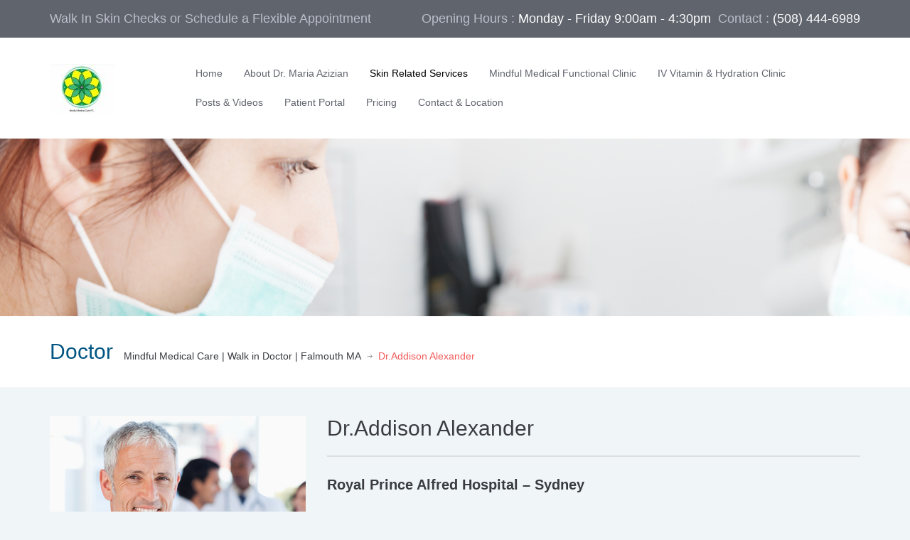

--- FILE ---
content_type: text/html; charset=UTF-8
request_url: https://mindfulmedicalcarefalmouth.com/doctor/dr-addison-alexander/
body_size: 11152
content:
<!DOCTYPE html>
<html lang="en">
<head>
    <meta charset="UTF-8">
    <meta name="viewport" content="width=device-width, initial-scale=1.0">
    <link rel="profile" href="http://gmpg.org/xfn/11">
    <meta name="format-detection" content="telephone=no"/>
	<meta name='robots' content='index, follow, max-image-preview:large, max-snippet:-1, max-video-preview:-1' />

	<!-- This site is optimized with the Yoast SEO plugin v26.8 - https://yoast.com/product/yoast-seo-wordpress/ -->
	<title>Dr.Addison Alexander | Mindful Medical Care | Walk in Doctor | Falmouth MA</title>
	<link rel="canonical" href="https://mindfulmedicalcarefalmouth.com/doctor/dr-addison-alexander/" />
	<meta property="og:locale" content="en_US" />
	<meta property="og:type" content="article" />
	<meta property="og:title" content="Dr.Addison Alexander | Mindful Medical Care | Walk in Doctor | Falmouth MA" />
	<meta property="og:description" content="Royal Prince Alfred Hospital &#8211; Sydney June 2009 to July 2010 Lorem ipsum dolor sit amet, consectetur adipisicing elit, sed do eiusmod tempor incididunt ut labore et dolore magna aliqua. Ut enim ad minim veniam, quis nostrud exercitation ullamco quat. Lorem ipsum dolor sit amet, consectetur adipisicing elit. Royal Melbourne Hospital -Melbourne Aug 2010 to [&hellip;]" />
	<meta property="og:url" content="https://mindfulmedicalcarefalmouth.com/doctor/dr-addison-alexander/" />
	<meta property="og:site_name" content="Mindful Medical Care | Walk in Doctor | Falmouth MA" />
	<meta property="article:publisher" content="https://www.facebook.com/mmcfalmouth/" />
	<meta property="og:image" content="https://mindfulmedicalcarefalmouth.com/wp-content/uploads/2014/05/doctor-2.jpg" />
	<meta property="og:image:width" content="670" />
	<meta property="og:image:height" content="500" />
	<meta property="og:image:type" content="image/jpeg" />
	<meta name="twitter:label1" content="Est. reading time" />
	<meta name="twitter:data1" content="1 minute" />
	<script type="application/ld+json" class="yoast-schema-graph">{"@context":"https://schema.org","@graph":[{"@type":"WebPage","@id":"https://mindfulmedicalcarefalmouth.com/doctor/dr-addison-alexander/","url":"https://mindfulmedicalcarefalmouth.com/doctor/dr-addison-alexander/","name":"Dr.Addison Alexander | Mindful Medical Care | Walk in Doctor | Falmouth MA","isPartOf":{"@id":"https://mindfulmedicalcarefalmouth.com/#website"},"primaryImageOfPage":{"@id":"https://mindfulmedicalcarefalmouth.com/doctor/dr-addison-alexander/#primaryimage"},"image":{"@id":"https://mindfulmedicalcarefalmouth.com/doctor/dr-addison-alexander/#primaryimage"},"thumbnailUrl":"https://mindfulmedicalcarefalmouth.com/wp-content/uploads/2014/05/doctor-2.jpg","datePublished":"2014-05-09T12:23:16+00:00","breadcrumb":{"@id":"https://mindfulmedicalcarefalmouth.com/doctor/dr-addison-alexander/#breadcrumb"},"inLanguage":"en","potentialAction":[{"@type":"ReadAction","target":["https://mindfulmedicalcarefalmouth.com/doctor/dr-addison-alexander/"]}]},{"@type":"ImageObject","inLanguage":"en","@id":"https://mindfulmedicalcarefalmouth.com/doctor/dr-addison-alexander/#primaryimage","url":"https://mindfulmedicalcarefalmouth.com/wp-content/uploads/2014/05/doctor-2.jpg","contentUrl":"https://mindfulmedicalcarefalmouth.com/wp-content/uploads/2014/05/doctor-2.jpg","width":670,"height":500},{"@type":"BreadcrumbList","@id":"https://mindfulmedicalcarefalmouth.com/doctor/dr-addison-alexander/#breadcrumb","itemListElement":[{"@type":"ListItem","position":1,"name":"Home","item":"https://mindfulmedicalcarefalmouth.com/"},{"@type":"ListItem","position":2,"name":"Dr.Addison Alexander"}]},{"@type":"WebSite","@id":"https://mindfulmedicalcarefalmouth.com/#website","url":"https://mindfulmedicalcarefalmouth.com/","name":"Mindful Medical Care | Walk in Doctor | Falmouth MA","description":"MMCF focuses on common dermatological and general surgery diseases, such as, melanoma and non-melanoma skin cancers, unsightly skin spots, skin infections, warts, unwanted moles, various abscesses, and many more.","publisher":{"@id":"https://mindfulmedicalcarefalmouth.com/#organization"},"potentialAction":[{"@type":"SearchAction","target":{"@type":"EntryPoint","urlTemplate":"https://mindfulmedicalcarefalmouth.com/?s={search_term_string}"},"query-input":{"@type":"PropertyValueSpecification","valueRequired":true,"valueName":"search_term_string"}}],"inLanguage":"en"},{"@type":"Organization","@id":"https://mindfulmedicalcarefalmouth.com/#organization","name":"Mindful Medical Care","url":"https://mindfulmedicalcarefalmouth.com/","logo":{"@type":"ImageObject","inLanguage":"en","@id":"https://mindfulmedicalcarefalmouth.com/#/schema/logo/image/","url":"https://mindfulmedicalcarefalmouth.com/wp-content/uploads/2015/12/rsz_logo22.png","contentUrl":"https://mindfulmedicalcarefalmouth.com/wp-content/uploads/2015/12/rsz_logo22.png","width":122,"height":144,"caption":"Mindful Medical Care"},"image":{"@id":"https://mindfulmedicalcarefalmouth.com/#/schema/logo/image/"},"sameAs":["https://www.facebook.com/mmcfalmouth/"]}]}</script>
	<!-- / Yoast SEO plugin. -->


<link rel='dns-prefetch' href='//fonts.googleapis.com' />
<link href='http://fonts.googleapis.com' rel='preconnect' />
<link href='//fonts.gstatic.com' crossorigin='' rel='preconnect' />
<link rel="alternate" type="application/rss+xml" title="Mindful Medical Care | Walk in Doctor | Falmouth MA &raquo; Feed" href="https://mindfulmedicalcarefalmouth.com/feed/" />
<link rel="alternate" type="application/rss+xml" title="Mindful Medical Care | Walk in Doctor | Falmouth MA &raquo; Comments Feed" href="https://mindfulmedicalcarefalmouth.com/comments/feed/" />
<link rel="alternate" title="oEmbed (JSON)" type="application/json+oembed" href="https://mindfulmedicalcarefalmouth.com/wp-json/oembed/1.0/embed?url=https%3A%2F%2Fmindfulmedicalcarefalmouth.com%2Fdoctor%2Fdr-addison-alexander%2F" />
<link rel="alternate" title="oEmbed (XML)" type="text/xml+oembed" href="https://mindfulmedicalcarefalmouth.com/wp-json/oembed/1.0/embed?url=https%3A%2F%2Fmindfulmedicalcarefalmouth.com%2Fdoctor%2Fdr-addison-alexander%2F&#038;format=xml" />
<style id='wp-img-auto-sizes-contain-inline-css' type='text/css'>
img:is([sizes=auto i],[sizes^="auto," i]){contain-intrinsic-size:3000px 1500px}
/*# sourceURL=wp-img-auto-sizes-contain-inline-css */
</style>
<style id='wp-emoji-styles-inline-css' type='text/css'>

	img.wp-smiley, img.emoji {
		display: inline !important;
		border: none !important;
		box-shadow: none !important;
		height: 1em !important;
		width: 1em !important;
		margin: 0 0.07em !important;
		vertical-align: -0.1em !important;
		background: none !important;
		padding: 0 !important;
	}
/*# sourceURL=wp-emoji-styles-inline-css */
</style>
<link rel='stylesheet' id='wp-block-library-css' href='https://mindfulmedicalcarefalmouth.com/wp-includes/css/dist/block-library/style.min.css?ver=6.9' type='text/css' media='all' />
<style id='wp-block-library-theme-inline-css' type='text/css'>
.wp-block-audio :where(figcaption){color:#555;font-size:13px;text-align:center}.is-dark-theme .wp-block-audio :where(figcaption){color:#ffffffa6}.wp-block-audio{margin:0 0 1em}.wp-block-code{border:1px solid #ccc;border-radius:4px;font-family:Menlo,Consolas,monaco,monospace;padding:.8em 1em}.wp-block-embed :where(figcaption){color:#555;font-size:13px;text-align:center}.is-dark-theme .wp-block-embed :where(figcaption){color:#ffffffa6}.wp-block-embed{margin:0 0 1em}.blocks-gallery-caption{color:#555;font-size:13px;text-align:center}.is-dark-theme .blocks-gallery-caption{color:#ffffffa6}:root :where(.wp-block-image figcaption){color:#555;font-size:13px;text-align:center}.is-dark-theme :root :where(.wp-block-image figcaption){color:#ffffffa6}.wp-block-image{margin:0 0 1em}.wp-block-pullquote{border-bottom:4px solid;border-top:4px solid;color:currentColor;margin-bottom:1.75em}.wp-block-pullquote :where(cite),.wp-block-pullquote :where(footer),.wp-block-pullquote__citation{color:currentColor;font-size:.8125em;font-style:normal;text-transform:uppercase}.wp-block-quote{border-left:.25em solid;margin:0 0 1.75em;padding-left:1em}.wp-block-quote cite,.wp-block-quote footer{color:currentColor;font-size:.8125em;font-style:normal;position:relative}.wp-block-quote:where(.has-text-align-right){border-left:none;border-right:.25em solid;padding-left:0;padding-right:1em}.wp-block-quote:where(.has-text-align-center){border:none;padding-left:0}.wp-block-quote.is-large,.wp-block-quote.is-style-large,.wp-block-quote:where(.is-style-plain){border:none}.wp-block-search .wp-block-search__label{font-weight:700}.wp-block-search__button{border:1px solid #ccc;padding:.375em .625em}:where(.wp-block-group.has-background){padding:1.25em 2.375em}.wp-block-separator.has-css-opacity{opacity:.4}.wp-block-separator{border:none;border-bottom:2px solid;margin-left:auto;margin-right:auto}.wp-block-separator.has-alpha-channel-opacity{opacity:1}.wp-block-separator:not(.is-style-wide):not(.is-style-dots){width:100px}.wp-block-separator.has-background:not(.is-style-dots){border-bottom:none;height:1px}.wp-block-separator.has-background:not(.is-style-wide):not(.is-style-dots){height:2px}.wp-block-table{margin:0 0 1em}.wp-block-table td,.wp-block-table th{word-break:normal}.wp-block-table :where(figcaption){color:#555;font-size:13px;text-align:center}.is-dark-theme .wp-block-table :where(figcaption){color:#ffffffa6}.wp-block-video :where(figcaption){color:#555;font-size:13px;text-align:center}.is-dark-theme .wp-block-video :where(figcaption){color:#ffffffa6}.wp-block-video{margin:0 0 1em}:root :where(.wp-block-template-part.has-background){margin-bottom:0;margin-top:0;padding:1.25em 2.375em}
/*# sourceURL=/wp-includes/css/dist/block-library/theme.min.css */
</style>
<style id='classic-theme-styles-inline-css' type='text/css'>
/*! This file is auto-generated */
.wp-block-button__link{color:#fff;background-color:#32373c;border-radius:9999px;box-shadow:none;text-decoration:none;padding:calc(.667em + 2px) calc(1.333em + 2px);font-size:1.125em}.wp-block-file__button{background:#32373c;color:#fff;text-decoration:none}
/*# sourceURL=/wp-includes/css/classic-themes.min.css */
</style>
<style id='global-styles-inline-css' type='text/css'>
:root{--wp--preset--aspect-ratio--square: 1;--wp--preset--aspect-ratio--4-3: 4/3;--wp--preset--aspect-ratio--3-4: 3/4;--wp--preset--aspect-ratio--3-2: 3/2;--wp--preset--aspect-ratio--2-3: 2/3;--wp--preset--aspect-ratio--16-9: 16/9;--wp--preset--aspect-ratio--9-16: 9/16;--wp--preset--color--black: #000000;--wp--preset--color--cyan-bluish-gray: #abb8c3;--wp--preset--color--white: #ffffff;--wp--preset--color--pale-pink: #f78da7;--wp--preset--color--vivid-red: #cf2e2e;--wp--preset--color--luminous-vivid-orange: #ff6900;--wp--preset--color--luminous-vivid-amber: #fcb900;--wp--preset--color--light-green-cyan: #7bdcb5;--wp--preset--color--vivid-green-cyan: #00d084;--wp--preset--color--pale-cyan-blue: #8ed1fc;--wp--preset--color--vivid-cyan-blue: #0693e3;--wp--preset--color--vivid-purple: #9b51e0;--wp--preset--gradient--vivid-cyan-blue-to-vivid-purple: linear-gradient(135deg,rgb(6,147,227) 0%,rgb(155,81,224) 100%);--wp--preset--gradient--light-green-cyan-to-vivid-green-cyan: linear-gradient(135deg,rgb(122,220,180) 0%,rgb(0,208,130) 100%);--wp--preset--gradient--luminous-vivid-amber-to-luminous-vivid-orange: linear-gradient(135deg,rgb(252,185,0) 0%,rgb(255,105,0) 100%);--wp--preset--gradient--luminous-vivid-orange-to-vivid-red: linear-gradient(135deg,rgb(255,105,0) 0%,rgb(207,46,46) 100%);--wp--preset--gradient--very-light-gray-to-cyan-bluish-gray: linear-gradient(135deg,rgb(238,238,238) 0%,rgb(169,184,195) 100%);--wp--preset--gradient--cool-to-warm-spectrum: linear-gradient(135deg,rgb(74,234,220) 0%,rgb(151,120,209) 20%,rgb(207,42,186) 40%,rgb(238,44,130) 60%,rgb(251,105,98) 80%,rgb(254,248,76) 100%);--wp--preset--gradient--blush-light-purple: linear-gradient(135deg,rgb(255,206,236) 0%,rgb(152,150,240) 100%);--wp--preset--gradient--blush-bordeaux: linear-gradient(135deg,rgb(254,205,165) 0%,rgb(254,45,45) 50%,rgb(107,0,62) 100%);--wp--preset--gradient--luminous-dusk: linear-gradient(135deg,rgb(255,203,112) 0%,rgb(199,81,192) 50%,rgb(65,88,208) 100%);--wp--preset--gradient--pale-ocean: linear-gradient(135deg,rgb(255,245,203) 0%,rgb(182,227,212) 50%,rgb(51,167,181) 100%);--wp--preset--gradient--electric-grass: linear-gradient(135deg,rgb(202,248,128) 0%,rgb(113,206,126) 100%);--wp--preset--gradient--midnight: linear-gradient(135deg,rgb(2,3,129) 0%,rgb(40,116,252) 100%);--wp--preset--font-size--small: 13px;--wp--preset--font-size--medium: 20px;--wp--preset--font-size--large: 36px;--wp--preset--font-size--x-large: 42px;--wp--preset--spacing--20: 0.44rem;--wp--preset--spacing--30: 0.67rem;--wp--preset--spacing--40: 1rem;--wp--preset--spacing--50: 1.5rem;--wp--preset--spacing--60: 2.25rem;--wp--preset--spacing--70: 3.38rem;--wp--preset--spacing--80: 5.06rem;--wp--preset--shadow--natural: 6px 6px 9px rgba(0, 0, 0, 0.2);--wp--preset--shadow--deep: 12px 12px 50px rgba(0, 0, 0, 0.4);--wp--preset--shadow--sharp: 6px 6px 0px rgba(0, 0, 0, 0.2);--wp--preset--shadow--outlined: 6px 6px 0px -3px rgb(255, 255, 255), 6px 6px rgb(0, 0, 0);--wp--preset--shadow--crisp: 6px 6px 0px rgb(0, 0, 0);}:where(.is-layout-flex){gap: 0.5em;}:where(.is-layout-grid){gap: 0.5em;}body .is-layout-flex{display: flex;}.is-layout-flex{flex-wrap: wrap;align-items: center;}.is-layout-flex > :is(*, div){margin: 0;}body .is-layout-grid{display: grid;}.is-layout-grid > :is(*, div){margin: 0;}:where(.wp-block-columns.is-layout-flex){gap: 2em;}:where(.wp-block-columns.is-layout-grid){gap: 2em;}:where(.wp-block-post-template.is-layout-flex){gap: 1.25em;}:where(.wp-block-post-template.is-layout-grid){gap: 1.25em;}.has-black-color{color: var(--wp--preset--color--black) !important;}.has-cyan-bluish-gray-color{color: var(--wp--preset--color--cyan-bluish-gray) !important;}.has-white-color{color: var(--wp--preset--color--white) !important;}.has-pale-pink-color{color: var(--wp--preset--color--pale-pink) !important;}.has-vivid-red-color{color: var(--wp--preset--color--vivid-red) !important;}.has-luminous-vivid-orange-color{color: var(--wp--preset--color--luminous-vivid-orange) !important;}.has-luminous-vivid-amber-color{color: var(--wp--preset--color--luminous-vivid-amber) !important;}.has-light-green-cyan-color{color: var(--wp--preset--color--light-green-cyan) !important;}.has-vivid-green-cyan-color{color: var(--wp--preset--color--vivid-green-cyan) !important;}.has-pale-cyan-blue-color{color: var(--wp--preset--color--pale-cyan-blue) !important;}.has-vivid-cyan-blue-color{color: var(--wp--preset--color--vivid-cyan-blue) !important;}.has-vivid-purple-color{color: var(--wp--preset--color--vivid-purple) !important;}.has-black-background-color{background-color: var(--wp--preset--color--black) !important;}.has-cyan-bluish-gray-background-color{background-color: var(--wp--preset--color--cyan-bluish-gray) !important;}.has-white-background-color{background-color: var(--wp--preset--color--white) !important;}.has-pale-pink-background-color{background-color: var(--wp--preset--color--pale-pink) !important;}.has-vivid-red-background-color{background-color: var(--wp--preset--color--vivid-red) !important;}.has-luminous-vivid-orange-background-color{background-color: var(--wp--preset--color--luminous-vivid-orange) !important;}.has-luminous-vivid-amber-background-color{background-color: var(--wp--preset--color--luminous-vivid-amber) !important;}.has-light-green-cyan-background-color{background-color: var(--wp--preset--color--light-green-cyan) !important;}.has-vivid-green-cyan-background-color{background-color: var(--wp--preset--color--vivid-green-cyan) !important;}.has-pale-cyan-blue-background-color{background-color: var(--wp--preset--color--pale-cyan-blue) !important;}.has-vivid-cyan-blue-background-color{background-color: var(--wp--preset--color--vivid-cyan-blue) !important;}.has-vivid-purple-background-color{background-color: var(--wp--preset--color--vivid-purple) !important;}.has-black-border-color{border-color: var(--wp--preset--color--black) !important;}.has-cyan-bluish-gray-border-color{border-color: var(--wp--preset--color--cyan-bluish-gray) !important;}.has-white-border-color{border-color: var(--wp--preset--color--white) !important;}.has-pale-pink-border-color{border-color: var(--wp--preset--color--pale-pink) !important;}.has-vivid-red-border-color{border-color: var(--wp--preset--color--vivid-red) !important;}.has-luminous-vivid-orange-border-color{border-color: var(--wp--preset--color--luminous-vivid-orange) !important;}.has-luminous-vivid-amber-border-color{border-color: var(--wp--preset--color--luminous-vivid-amber) !important;}.has-light-green-cyan-border-color{border-color: var(--wp--preset--color--light-green-cyan) !important;}.has-vivid-green-cyan-border-color{border-color: var(--wp--preset--color--vivid-green-cyan) !important;}.has-pale-cyan-blue-border-color{border-color: var(--wp--preset--color--pale-cyan-blue) !important;}.has-vivid-cyan-blue-border-color{border-color: var(--wp--preset--color--vivid-cyan-blue) !important;}.has-vivid-purple-border-color{border-color: var(--wp--preset--color--vivid-purple) !important;}.has-vivid-cyan-blue-to-vivid-purple-gradient-background{background: var(--wp--preset--gradient--vivid-cyan-blue-to-vivid-purple) !important;}.has-light-green-cyan-to-vivid-green-cyan-gradient-background{background: var(--wp--preset--gradient--light-green-cyan-to-vivid-green-cyan) !important;}.has-luminous-vivid-amber-to-luminous-vivid-orange-gradient-background{background: var(--wp--preset--gradient--luminous-vivid-amber-to-luminous-vivid-orange) !important;}.has-luminous-vivid-orange-to-vivid-red-gradient-background{background: var(--wp--preset--gradient--luminous-vivid-orange-to-vivid-red) !important;}.has-very-light-gray-to-cyan-bluish-gray-gradient-background{background: var(--wp--preset--gradient--very-light-gray-to-cyan-bluish-gray) !important;}.has-cool-to-warm-spectrum-gradient-background{background: var(--wp--preset--gradient--cool-to-warm-spectrum) !important;}.has-blush-light-purple-gradient-background{background: var(--wp--preset--gradient--blush-light-purple) !important;}.has-blush-bordeaux-gradient-background{background: var(--wp--preset--gradient--blush-bordeaux) !important;}.has-luminous-dusk-gradient-background{background: var(--wp--preset--gradient--luminous-dusk) !important;}.has-pale-ocean-gradient-background{background: var(--wp--preset--gradient--pale-ocean) !important;}.has-electric-grass-gradient-background{background: var(--wp--preset--gradient--electric-grass) !important;}.has-midnight-gradient-background{background: var(--wp--preset--gradient--midnight) !important;}.has-small-font-size{font-size: var(--wp--preset--font-size--small) !important;}.has-medium-font-size{font-size: var(--wp--preset--font-size--medium) !important;}.has-large-font-size{font-size: var(--wp--preset--font-size--large) !important;}.has-x-large-font-size{font-size: var(--wp--preset--font-size--x-large) !important;}
:where(.wp-block-post-template.is-layout-flex){gap: 1.25em;}:where(.wp-block-post-template.is-layout-grid){gap: 1.25em;}
:where(.wp-block-term-template.is-layout-flex){gap: 1.25em;}:where(.wp-block-term-template.is-layout-grid){gap: 1.25em;}
:where(.wp-block-columns.is-layout-flex){gap: 2em;}:where(.wp-block-columns.is-layout-grid){gap: 2em;}
:root :where(.wp-block-pullquote){font-size: 1.5em;line-height: 1.6;}
/*# sourceURL=global-styles-inline-css */
</style>
<link rel='stylesheet' id='wphb-1-css' href='https://mindfulmedicalcarefalmouth.com/wp-content/uploads/hummingbird-assets/d00ae40cc29de44003fb9f1ff3b8cc38.css' type='text/css' media='all' />
<link rel='stylesheet' id='inspiry-google-fonts-css' href='//fonts.googleapis.com/css?family=Raleway%3A400%2C100%2C200%2C300%2C500%2C600%2C700%2C800%2C900%7CDroid+Serif%3A400%2C700%2C400italic%2C700italic%7CMontserrat%3A300%2C300i%2C400%2C400i%2C500%2C500i%2C600%2C600i%2C700%2C700i&#038;subset=latin%2Clatin-ext&#038;ver=3.0.0' type='text/css' media='all' />
<link rel='stylesheet' id='wphb-2-css' href='https://mindfulmedicalcarefalmouth.com/wp-content/uploads/hummingbird-assets/78b09b4c87018e1bbc0784b8cbc84662.css' type='text/css' media='all' />
<style id='wphb-2-inline-css' type='text/css'>
/* Custom CSS */
			
/*# sourceURL=wphb-2-inline-css */
</style>
<script type="text/javascript" src="https://mindfulmedicalcarefalmouth.com/wp-content/uploads/hummingbird-assets/7bd0e96385fc8297972cbb94c4c1874b.js" id="wphb-3-js"></script>
<script type="text/javascript" src="https://mindfulmedicalcarefalmouth.com/wp-content/uploads/hummingbird-assets/6e8dd0e466c29afab053aae46a053716.js" id="wprls-script-js"></script>
<link rel="https://api.w.org/" href="https://mindfulmedicalcarefalmouth.com/wp-json/" /><link rel="alternate" title="JSON" type="application/json" href="https://mindfulmedicalcarefalmouth.com/wp-json/wp/v2/doctor/46" /><link rel="EditURI" type="application/rsd+xml" title="RSD" href="https://mindfulmedicalcarefalmouth.com/xmlrpc.php?rsd" />
<meta name="generator" content="WordPress 6.9" />
<link rel='shortlink' href='https://mindfulmedicalcarefalmouth.com/?p=46' />
<meta name="generator" content="Redux 4.5.10" /><meta name="generator" content="Elementor 3.34.3; features: e_font_icon_svg, additional_custom_breakpoints; settings: css_print_method-external, google_font-enabled, font_display-swap">
			<style>
				.e-con.e-parent:nth-of-type(n+4):not(.e-lazyloaded):not(.e-no-lazyload),
				.e-con.e-parent:nth-of-type(n+4):not(.e-lazyloaded):not(.e-no-lazyload) * {
					background-image: none !important;
				}
				@media screen and (max-height: 1024px) {
					.e-con.e-parent:nth-of-type(n+3):not(.e-lazyloaded):not(.e-no-lazyload),
					.e-con.e-parent:nth-of-type(n+3):not(.e-lazyloaded):not(.e-no-lazyload) * {
						background-image: none !important;
					}
				}
				@media screen and (max-height: 640px) {
					.e-con.e-parent:nth-of-type(n+2):not(.e-lazyloaded):not(.e-no-lazyload),
					.e-con.e-parent:nth-of-type(n+2):not(.e-lazyloaded):not(.e-no-lazyload) * {
						background-image: none !important;
					}
				}
			</style>
			<link rel="icon" href="https://mindfulmedicalcarefalmouth.com/wp-content/uploads/2015/12/rsz_logo22.png" sizes="32x32" />
<link rel="icon" href="https://mindfulmedicalcarefalmouth.com/wp-content/uploads/2015/12/rsz_logo22.png" sizes="192x192" />
<link rel="apple-touch-icon" href="https://mindfulmedicalcarefalmouth.com/wp-content/uploads/2015/12/rsz_logo22.png" />
<meta name="msapplication-TileImage" content="https://mindfulmedicalcarefalmouth.com/wp-content/uploads/2015/12/rsz_logo22.png" />
		<style type="text/css" id="wp-custom-css">
			body { color: #000000 !important; }
body p { font-size: 18px; }

#header nav.main-menu {
	margin: 0;
	padding: 0;
}
nav.main-menu ul {
	max-width: 950px;
}

nav.main-menu ul > li > a {
	font-size: 14px;
}

.banner {
	width: 100%;
	height: 250px;
}

.attachment-default-page,
.attachment-blog-page { display: none; }

h2, h2 span, h3 a { 
	color: #005582;
	font-family: Lucida Grande, Lucida Sans Unicode, Lucida Sans, Geneva, Verdana, sans-serif;
}

a { color: #49c2da; }
a:hover { color: #88d3e6; }

nav.bread-crumb {
  color: #f15b5a;
}

.alignleft {
	float: left;
	margin-right: 1.5em;
	margin-bottom: 1em;
}

.alignright {
	float: right;
	margin-left: 1.5em;
	margin-bottom: 1em;
}

.aligncenter {
	display: block;
	margin-left: auto;
	margin-right: auto;
	margin-bottom: 1em;
}

.alignnone {
	display: inline-block;
	margin-bottom: 1em;
}

.wp-caption {
	max-width: 100%;
	margin-bottom: 1em;
	text-align: center;
}

.wp-caption img {
	margin-bottom: 0.5em;
}

.wp-caption-text {
	font-size: 0.875em;
	color: #666;
}

.blog-page-single, .page-contents .wp-block-image,
.single-post .blog-page .wp-block-image {
	overflow: visible;
}
		</style>
		<style id="redux_demo-dynamic-css" title="dynamic-css" class="redux-options-output">nav.main-menu{margin-top:40px;margin-right:40px;margin-bottom:40px;margin-left:40px;}h1,h2,h3,h4,h5,h6{font-family:'Bookman Old Style', serif;}body{font-family:Arial, Helvetica, sans-serif;}.entry-content blockquote p,.entry-content blockquote,.home-testimonial blockquote p{font-family:Arial, Helvetica, sans-serif;font-weight:400;font-style:italic;}</style>	<!-- Fonts Plugin CSS - https://fontsplugin.com/ -->
	<style>
		:root {
--font-base: Calibri, Candara, Segoe, Segoe UI, Optima, Arial, sans-serif;
--font-headings: Lucida Grande, Lucida Sans Unicode, Lucida Sans, Geneva, Verdana, sans-serif;
}
body, #content, .entry-content, .post-content, .page-content, .post-excerpt, .entry-summary, .entry-excerpt, .widget-area, .widget, .sidebar, #sidebar, footer, .footer, #footer, .site-footer {
font-family: Calibri, Candara, Segoe, Segoe UI, Optima, Arial, sans-serif;
 }
#site-title, .site-title, #site-title a, .site-title a, .entry-title, .entry-title a, h1, h2, h3, h4, h5, h6, .widget-title, .elementor-heading-title {
font-family: Lucida Grande, Lucida Sans Unicode, Lucida Sans, Geneva, Verdana, sans-serif;
 }
.elementor-page .elementor-heading-title {
font-family: Lucida Grande, Lucida Sans Unicode, Lucida Sans, Geneva, Verdana, sans-serif;
 }
.elementor-page .elementor-button-link {
font-family: Calibri, Candara, Segoe, Segoe UI, Optima, Arial, sans-serif;
 }
	</style>
	<!-- Fonts Plugin CSS -->
	</head>
<body class="wp-singular doctor-template-default single single-doctor postid-46 wp-custom-logo wp-embed-responsive wp-theme-inspiry-medicalpress wp-child-theme-inspiry-medicalpress-child inspiry-themes inspiry-medicalpress-theme sticky-header elementor-default elementor-kit-1309">
<div id="page">
        <div class="header-top clearfix">
        <div class="container">
            <div class="row">
                <div class="col-lg-5 col-md-5 ">
					                        <p>Walk In Skin Checks or  Schedule a Flexible Appointment </p>
						                </div>
				                    <div class="col-lg-7 col-md-7  text-right">
						                        <p>
							Opening Hours : <span>Monday - Friday 9:00am - 4:30pm</span><br class="visible-xs" />&nbsp;&nbsp;Contact : <a class="phone" href="tel:(508) 444-6989">(508) 444-6989</a>                        </p>
                    </div>
					            </div>
        </div>
    </div>
	    <header id="header">
        <div class="container">
            <div class="row">
                <div class="col-lg-12 col-md-12 col-sm-12">

                    <!-- Website Logo -->
                    <div class="logo clearfix">
						<a href="https://mindfulmedicalcarefalmouth.com/" class="custom-logo-link" rel="home"><img width="91" height="70" src="https://mindfulmedicalcarefalmouth.com/wp-content/uploads/2023/09/MMC-LOGO-70-x-70.jpg" class="custom-logo" alt="Mindful Medical Care | Walk in Doctor | Falmouth MA" decoding="async" /></a>                    </div>

                    <!-- Main Navigation -->
                    <nav class="main-menu">
						<ul id="menu-main-menu" class="header-nav clearfix"><li id="menu-item-212" class="menu-item menu-item-type-post_type menu-item-object-page menu-item-home menu-item-212"><a href="https://mindfulmedicalcarefalmouth.com/">Home</a></li>
<li id="menu-item-268" class="menu-item menu-item-type-post_type menu-item-object-page menu-item-268"><a href="https://mindfulmedicalcarefalmouth.com/about-us/">About Dr. Maria Azizian</a></li>
<li id="menu-item-2527" class="menu-item menu-item-type-custom menu-item-object-custom menu-item-has-children menu-item-2527"><a>Skin Related Services</a>
<ul class="sub-menu">
	<li id="menu-item-513" class="menu-item menu-item-type-post_type menu-item-object-page menu-item-513"><a href="https://mindfulmedicalcarefalmouth.com/dermatological-procedures/">Dermatologic Conditions &#038; Procedures</a></li>
	<li id="menu-item-216" class="menu-item menu-item-type-post_type menu-item-object-page menu-item-216"><a href="https://mindfulmedicalcarefalmouth.com/cosmetic-procedures/">Cosmetic Procedures</a></li>
	<li id="menu-item-655" class="menu-item menu-item-type-post_type menu-item-object-page menu-item-655"><a href="https://mindfulmedicalcarefalmouth.com/skin-care/">Obagi Skin Care</a></li>
</ul>
</li>
<li id="menu-item-947" class="menu-item menu-item-type-post_type menu-item-object-page menu-item-947"><a href="https://mindfulmedicalcarefalmouth.com/medical-genetic-testing/">Mindful Medical Functional Clinic</a></li>
<li id="menu-item-1288" class="menu-item menu-item-type-post_type menu-item-object-page menu-item-1288"><a href="https://mindfulmedicalcarefalmouth.com/iv-vitamin-and-hydration-clinic/">IV Vitamin &#038; Hydration Clinic</a></li>
<li id="menu-item-1168" class="menu-item menu-item-type-post_type menu-item-object-page current_page_parent menu-item-1168"><a href="https://mindfulmedicalcarefalmouth.com/blog/">Posts &#038; Videos</a></li>
<li id="menu-item-246" class="menu-item menu-item-type-post_type menu-item-object-page menu-item-246"><a href="https://mindfulmedicalcarefalmouth.com/patient-portal/">Patient Portal</a></li>
<li id="menu-item-1855" class="menu-item menu-item-type-post_type menu-item-object-page menu-item-1855"><a href="https://mindfulmedicalcarefalmouth.com/pricing-2/">Pricing</a></li>
<li id="menu-item-227" class="menu-item menu-item-type-post_type menu-item-object-page menu-item-227"><a href="https://mindfulmedicalcarefalmouth.com/contact/">Contact &#038; Location</a></li>
</ul>                    </nav>

                    <div id="responsive-menu-container"></div>

                </div>
            </div>
        </div>
    </header>

<div class="banner clearfix" style="background: url(https://mindfulmedicalcarefalmouth.com/wp-content/themes/inspiry-medicalpress/assets/default/images/banner.jpg) center top no-repeat; background-size: cover;"></div>
    <div class=" page-top clearfix">
        <div class="container">
            <div class="row">
                <div class="col-lg-12 col-md-12 col-sm-12">
					<h2>Doctor</h2>                    <nav class="bread-crumb">
						<a href="https://mindfulmedicalcarefalmouth.com">Mindful Medical Care | Walk in Doctor | Falmouth MA</a><span class="divider"></span>Dr.Addison Alexander                    </nav>
                </div>
            </div>
        </div>
    </div>

    <div class="doctors-posts clearfix">
        <article id="post-46" class="post-46 doctor type-doctor status-publish has-post-thumbnail hentry department-cardiac-clinic department-primary-health-care clearfix doctor-single">
            <div class="container">
                <div class="row">
					                            <div class="col-lg-4 col-md-4 col-sm-5 ">
                                <div class="entry-meta common clearfix">
									            <figure>
                <a class="swipebox" href="https://mindfulmedicalcarefalmouth.com/wp-content/uploads/2014/05/doctor-2.jpg" title="Dr.Addison Alexander">
					<img width="670" height="500" src="https://mindfulmedicalcarefalmouth.com/wp-content/uploads/2014/05/doctor-2-670x500.jpg" class="attachment-gallery-post-single size-gallery-post-single wp-post-image" alt="" decoding="async" srcset="https://mindfulmedicalcarefalmouth.com/wp-content/uploads/2014/05/doctor-2.jpg 670w, https://mindfulmedicalcarefalmouth.com/wp-content/uploads/2014/05/doctor-2-300x224.jpg 300w" sizes="(max-width: 670px) 100vw, 670px" />                </a>
            </figure>
			                                    <h5>Dr.Addison Alexander</h5>
                                    <div class="doctor-departments"> <a href="https://mindfulmedicalcarefalmouth.com/department/cardiac-clinic/" rel="tag">Cardiac Clinic</a>, <a href="https://mindfulmedicalcarefalmouth.com/department/primary-health-care/" rel="tag">Primary Health Care</a> </div>
                                    <div class="doc-schedule clearfix">
										<p><strong>Speciality</strong><span>Cardiac Electrophysiology</span></p><p><strong>Education</strong><span>MBBS, Cardiology</span></p><p><strong>Work Days</strong><span>Monday, Tuesday, Wednesday</span></p>                                    </div>
										<div class="social-icon clearfix">
		<ul class="list-unstyled clearfix" ><li><a class="twitter" target="_blank" title="twitter" href="https://twitter.com/InspiryThemes"><i class="fab fab fa-twitter"></i></a></li><li><a class="facebook" target="_blank" title="facebook" href="https://www.facebook.com/people/@/https://www.facebook.com/InspiryThemes"><i class="fab fab fa-facebook"></i></a></li><li><a class="linkedin" target="_blank" title="linkedin" href="#linkedin"><i class="fab fab fa-linkedin"></i></a></li><li><a class="skype" target="_blank" title="skype" href="http://testusername"><i class="fab fab fa-skype"></i></a></li></ul>	</div>
	                                </div>
                            </div>
                            <div class="col-lg-8 col-md-8 col-sm-7 ">
                                <div class="side-content clearfix">
                                    <header class="top-area clearfix entry-header">
                                        <h1 class="entry-title">Dr.Addison Alexander</h1>
                                    </header>
                                    <div class="entry-content">
										<h4>Royal Prince Alfred Hospital &#8211; Sydney</h4>
<h5>June 2009 to July 2010</h5>
<p>Lorem ipsum dolor sit amet, consectetur adipisicing elit, sed do eiusmod tempor incididunt ut labore et dolore magna aliqua. Ut enim ad minim veniam, quis nostrud exercitation ullamco quat. Lorem ipsum dolor sit amet, consectetur adipisicing elit.</p>
<h4>Royal Melbourne Hospital -Melbourne</h4>
<h5>Aug 2010 to July 2011</h5>
<p>Lorem ipsum dolor sit amet, consectetur adipisicing elit, sed do eiusmod tempor incididunt ut labore et dolore magna aliqua. Ut enim ad minim veniam, quis nostrud exercitation ullamco quat. Lorem ipsum dolor sit amet, consectetur adipisicing elit.</p>
<h4>St Vincents Hospital &#8211; Sydney</h4>
<h5>Aug 2011 to Present</h5>
<p>Lorem ipsum dolor sit amet, consectetur adipisicing elit, sed do eiusmod tempor incididunt ut labore et dolore magna aliqua. Ut enim ad minim veniam, quis nostrud exercitation ullamco quat. Lorem ipsum dolor sit amet, consectetur adipisicing elit.</p>
                                    </div>
                                </div>
                            </div>
							                </div>
            </div>
        </article>

		            <div class="container">
                <div class="row">
                    <div class=" col-lg-12 col-md-12 col-sm-12 ">
                        <div class="clearfix">
                            <div id="related-doctors-title" class="slogan-section text-left clearfix">
								<h2>Related Doctors</h2>                            </div>
                        </div>
                    </div>
                </div>
            </div>
            <div class="container">
                <div class="row">
					        <div class="col-lg-3 col-md-4 col-sm-6 ">
            <article class="common-doctor clearfix hentry">
                            <figure>
                <a class="swipebox" href="https://mindfulmedicalcarefalmouth.com/wp-content/uploads/2014/05/doctor-5.jpg" title="Dr.Salal Shelton">
					<img width="670" height="500" src="https://mindfulmedicalcarefalmouth.com/wp-content/uploads/2014/05/doctor-5-670x500.jpg" class="attachment-gallery-post-single size-gallery-post-single wp-post-image" alt="" decoding="async" srcset="https://mindfulmedicalcarefalmouth.com/wp-content/uploads/2014/05/doctor-5.jpg 670w, https://mindfulmedicalcarefalmouth.com/wp-content/uploads/2014/05/doctor-5-300x224.jpg 300w" sizes="(max-width: 670px) 100vw, 670px" />                </a>
            </figure>
			                <div class="text-content text-center">
                    <h5 class="entry-title"><a href="https://mindfulmedicalcarefalmouth.com/doctor/dr-salal-shelton/">Dr.Salal Shelton</a></h5>
                    <div class="doctor-departments"> <a href="https://mindfulmedicalcarefalmouth.com/department/pediatrics-clinic/" rel="tag">Pediatrics Clinic</a>, <a href="https://mindfulmedicalcarefalmouth.com/department/primary-health-care/" rel="tag">Primary Health Care</a> </div>
                    <div class="for-border"></div>
                    <p class="entry-summary">
                        This text represents a brief introduction of doctor and this text will be displayed on homepage and all the places where multiple doctors are listed.                    </p>
                    	<div class="social-icon clearfix">
		<ul class="list-unstyled clearfix" ><li><a class="twitter" target="_blank" title="twitter" href="https://twitter.com/InspiryThemes"><i class="fab fab fa-twitter"></i></a></li><li><a class="facebook" target="_blank" title="facebook" href="https://www.facebook.com/people/@/https://www.facebook.com/InspiryThemes"><i class="fab fab fa-facebook"></i></a></li><li><a class="linkedin" target="_blank" title="linkedin" href="#linkedin"><i class="fab fab fa-linkedin"></i></a></li><li><a class="skype" target="_blank" title="skype" href="http://testusername"><i class="fab fab fa-skype"></i></a></li></ul>	</div>
	                </div>
            </article>
        </div>
                <div class="col-lg-3 col-md-4 col-sm-6 ">
            <article class="common-doctor clearfix hentry">
                            <figure>
                <a class="swipebox" href="https://mindfulmedicalcarefalmouth.com/wp-content/uploads/2014/05/doctor-4.jpg" title="Dr.Andrew Bert">
					<img width="670" height="500" src="https://mindfulmedicalcarefalmouth.com/wp-content/uploads/2014/05/doctor-4-670x500.jpg" class="attachment-gallery-post-single size-gallery-post-single wp-post-image" alt="" decoding="async" srcset="https://mindfulmedicalcarefalmouth.com/wp-content/uploads/2014/05/doctor-4.jpg 670w, https://mindfulmedicalcarefalmouth.com/wp-content/uploads/2014/05/doctor-4-300x224.jpg 300w" sizes="(max-width: 670px) 100vw, 670px" />                </a>
            </figure>
			                <div class="text-content text-center">
                    <h5 class="entry-title"><a href="https://mindfulmedicalcarefalmouth.com/doctor/dr-andrew-bert/">Dr.Andrew Bert</a></h5>
                    <div class="doctor-departments"> <a href="https://mindfulmedicalcarefalmouth.com/department/cardiac-clinic/" rel="tag">Cardiac Clinic</a>, <a href="https://mindfulmedicalcarefalmouth.com/department/primary-health-care/" rel="tag">Primary Health Care</a> </div>
                    <div class="for-border"></div>
                    <p class="entry-summary">
                        This text represents a brief introduction of doctor and this text will be displayed on homepage and all the places where multiple doctors are listed.                    </p>
                    	<div class="social-icon clearfix">
		<ul class="list-unstyled clearfix" ><li><a class="twitter" target="_blank" title="twitter" href="https://twitter.com/InspiryThemes"><i class="fab fab fa-twitter"></i></a></li><li><a class="facebook" target="_blank" title="facebook" href="https://www.facebook.com/people/@/https://www.facebook.com/InspiryThemes"><i class="fab fab fa-facebook"></i></a></li><li><a class="linkedin" target="_blank" title="linkedin" href="#linkedin"><i class="fab fab fa-linkedin"></i></a></li><li><a class="skype" target="_blank" title="skype" href="http://testusername"><i class="fab fab fa-skype"></i></a></li></ul>	</div>
	                </div>
            </article>
        </div>
                    <div class="visible-sm clearfix"></div>
                    <div class="col-lg-3 col-md-4 col-sm-6 ">
            <article class="common-doctor clearfix hentry">
                            <figure>
                <a class="swipebox" href="https://mindfulmedicalcarefalmouth.com/wp-content/uploads/2014/05/doctor-6.jpg" title="Dr.Kylee Leewan">
					<img width="670" height="500" src="https://mindfulmedicalcarefalmouth.com/wp-content/uploads/2014/05/doctor-6-670x500.jpg" class="attachment-gallery-post-single size-gallery-post-single wp-post-image" alt="" decoding="async" srcset="https://mindfulmedicalcarefalmouth.com/wp-content/uploads/2014/05/doctor-6.jpg 670w, https://mindfulmedicalcarefalmouth.com/wp-content/uploads/2014/05/doctor-6-300x224.jpg 300w" sizes="(max-width: 670px) 100vw, 670px" />                </a>
            </figure>
			                <div class="text-content text-center">
                    <h5 class="entry-title"><a href="https://mindfulmedicalcarefalmouth.com/doctor/dr-kylee-leewan/">Dr.Kylee Leewan</a></h5>
                    <div class="doctor-departments"> <a href="https://mindfulmedicalcarefalmouth.com/department/gynaecological-clinic/" rel="tag">Gynaecological Clinic</a>, <a href="https://mindfulmedicalcarefalmouth.com/department/primary-health-care/" rel="tag">Primary Health Care</a> </div>
                    <div class="for-border"></div>
                    <p class="entry-summary">
                        This text represents a brief introduction of doctor and this text will be displayed on homepage and all the places where multiple doctors are listed.                    </p>
                    	<div class="social-icon clearfix">
		<ul class="list-unstyled clearfix" ><li><a class="twitter" target="_blank" title="twitter" href="https://twitter.com/InspiryThemes"><i class="fab fab fa-twitter"></i></a></li><li><a class="facebook" target="_blank" title="facebook" href="https://www.facebook.com/people/@/https://www.facebook.com/InspiryThemes"><i class="fab fab fa-facebook"></i></a></li><li><a class="linkedin" target="_blank" title="linkedin" href="#linkedin"><i class="fab fab fa-linkedin"></i></a></li><li><a class="skype" target="_blank" title="skype" href="http://testusername"><i class="fab fab fa-skype"></i></a></li></ul>	</div>
	                </div>
            </article>
        </div>
                    <div class="visible-md clearfix"></div>
                            </div>
            </div>
			
    </div>

    
<footer id="main-footer" class="site-footer clearfix">
    <div class="container">
        <div class="row">
            <div class="animated fadeInLeft col-lg-3 col-md-3 col-sm-6  ">
				<section id="text-3" class="widget widget_text"><h3 class="title">About Dr. Azizian</h3>			<div class="textwidget"><p>
Undergraduate Education: BA (cum laude) Clark University, Worcester, MA (Biochemistry Major)<br />
Medical School: University of Vermont College of Medicine, Burlington, VT<br />
Residency in General Surgery: University of Vermont College of Medicine at Fletcher Allen Hospital<br />
Board Certified in General Surgery</p>
</div>
		</section>            </div>

            <div class="animated fadeInLeft col-lg-3 col-md-3 col-sm-6  ">
				<section id="text-5" class="widget widget_text"><h3 class="title">Contact us</h3>			<div class="textwidget"><p>Mindful Medical Care<br />
100 Teaticket Highway, Building #3<br />
East Falmouth, MA 02536<br />
Telephone (508) 444-6989<br />
Fax              (508) 388-7075</p>
</div>
		</section>            </div>

            <div class="clearfix visible-sm"></div>

            <div class="animated fadeInLeft col-lg-3 col-md-3 col-sm-6  ">
				
		<section id="recent-posts-6" class="widget widget_recent_entries">
		<h3 class="title">Recent Posts</h3>
		<ul>
											<li>
					<a href="https://mindfulmedicalcarefalmouth.com/how-to-deal-with-infected-cysts/">HOW TO DEAL WITH INFECTED CYSTS</a>
									</li>
											<li>
					<a href="https://mindfulmedicalcarefalmouth.com/everything-about-sebaceous-cysts/">Everything About Sebaceous Cysts</a>
									</li>
											<li>
					<a href="https://mindfulmedicalcarefalmouth.com/whats-new-with-sunscreens/">What’s New With Sunscreens?</a>
									</li>
					</ul>

		</section>            </div>

            <div class="animated fadeInLeft col-lg-3 col-md-3 col-sm-6  ">
				<section id="wp_email_capture_widget_class-2" class="widget widget_wp_email_capture_widget_class"><h3 class="title">Newsletter Sign Up </h3><div class="textwidget"><p>Stay updated with latest news from Mindful Medical Care.</p></div>	<div id="wp_email_capture" class="wp-email-capture wp-email-capture-widget wp-email-capture-widget-worldwide">
		<form name="wp_email_capture" class="wpec-class6978516bf0269"  method="post" action="https://mindfulmedicalcarefalmouth.com/">

			
			<label class="wp-email-capture-name wp-email-capture-label wp-email-capture-widget-worldwide wp-email-capture-name-widget wp-email-capture-name-label wp-email-capture-name-label-widget" for="wp-email-capture-name-widget">Name:</label> <input name="wp-email-capture-name" id="wp-email-capture-name-widget" type="text" class="wp-email-capture-name wp-email-capture-input wp-email-capture-widget-worldwide wp-email-capture-name-widget wp-email-capture-name-input wp-email-capture-name-input-widget" title="Name" /><br/>

			<label class="wp-email-capture-email wp-email-capture-label wp-email-capture-widget-worldwide wp-email-capture-email-widget wp-email-capture-email-label wp-email-capture-email-label-widget"  for="wp-email-capture-email-widget">Email:</label> <input name="wp-email-capture-email" id="wp-email-capture-email-widget" type="text" class="wp-email-capture-email wp-email-capture-input wp-email-capture-widget-worldwide wp-email-capture-email-widget wp-email-capture-email-input wp-email-capture-email-input-widget" title="Email" /><br/>

			
			<input type="hidden" name="wp_capture_action" value="1" />

							<input name='Submit' type='submit' value='Submit' class="wp-email-capture-submit wp-email-capture-widget-worldwide" />
			
		</form>

	</div>

	<p style='font-size:10px;'>Powered by <a href='https://www.wpemailcapture.com/' target='_blank'>WP Email Capture</a></p>
</section>            </div>

            <div class="col-lg-12 col-md-12 col-sm-12 ">
                <div class="footer-bottom animated fadeInDown clearfix">
                    <div class="row">
						                            <div class="col-lg-7 col-md-7 col-sm-7 col-xs-12 ">
                                <p>©2025</p>
                            </div>
							                            <div class="col-lg-5 col-md-5 col-sm-5 col-xs-12  clearfix">
								<ul class="list-unstyled clearfix footer-social-nav" ><li><a class="facebook" target="_blank" title="facebook" href="https://www.facebook.com/mmcfalmouth/"><i class="fab fab fa-facebook"></i></a></li><li><a class="youtube" target="_blank" title="youtube" href="https://www.youtube.com/@mariaazizianmd"><i class="fab fab fa-youtube"></i></a></li></ul>                            </div>
							                    </div>
                </div>
            </div>
        </div>
    </div>
</footer>
</div><!-- #page -->
<a id="scroll-top" class="scroll-top" href="#top" aria-hidden="true" title="Go to top"><i class="fa fa-chevron-up"></i></a>
<script type="speculationrules">
{"prefetch":[{"source":"document","where":{"and":[{"href_matches":"/*"},{"not":{"href_matches":["/wp-*.php","/wp-admin/*","/wp-content/uploads/*","/wp-content/*","/wp-content/plugins/*","/wp-content/themes/inspiry-medicalpress-child/*","/wp-content/themes/inspiry-medicalpress/*","/*\\?(.+)"]}},{"not":{"selector_matches":"a[rel~=\"nofollow\"]"}},{"not":{"selector_matches":".no-prefetch, .no-prefetch a"}}]},"eagerness":"conservative"}]}
</script>
			<script>
				const lazyloadRunObserver = () => {
					const lazyloadBackgrounds = document.querySelectorAll( `.e-con.e-parent:not(.e-lazyloaded)` );
					const lazyloadBackgroundObserver = new IntersectionObserver( ( entries ) => {
						entries.forEach( ( entry ) => {
							if ( entry.isIntersecting ) {
								let lazyloadBackground = entry.target;
								if( lazyloadBackground ) {
									lazyloadBackground.classList.add( 'e-lazyloaded' );
								}
								lazyloadBackgroundObserver.unobserve( entry.target );
							}
						});
					}, { rootMargin: '200px 0px 200px 0px' } );
					lazyloadBackgrounds.forEach( ( lazyloadBackground ) => {
						lazyloadBackgroundObserver.observe( lazyloadBackground );
					} );
				};
				const events = [
					'DOMContentLoaded',
					'elementor/lazyload/observe',
				];
				events.forEach( ( event ) => {
					document.addEventListener( event, lazyloadRunObserver );
				} );
			</script>
			<script type="text/javascript" src="https://mindfulmedicalcarefalmouth.com/wp-content/uploads/hummingbird-assets/aa302dacc465ed88c6af1011cfe934e8.js" id="wphb-4-js"></script>
<script type="text/javascript" id="wphb-4-js-after">
/* <![CDATA[ */
wp.i18n.setLocaleData( { 'text direction\u0004ltr': [ 'ltr' ] } );
//# sourceURL=wphb-4-js-after
/* ]]> */
</script>
<script type="text/javascript" id="wphb-5-js-before">
/* <![CDATA[ */
var wpcf7 = {
    "api": {
        "root": "https:\/\/mindfulmedicalcarefalmouth.com\/wp-json\/",
        "namespace": "contact-form-7\/v1"
    }
};
//# sourceURL=wphb-5-js-before
/* ]]> */
</script>
<script type="text/javascript" src="https://mindfulmedicalcarefalmouth.com/wp-content/uploads/hummingbird-assets/3ffe35bf8c74196689ced3e68428c4b8.js" id="wphb-5-js"></script>
<script type="text/javascript" src="https://mindfulmedicalcarefalmouth.com/wp-content/uploads/hummingbird-assets/57b29c9f0d5a8ac40ecae8b1afca1efa.js" id="wphb-6-js" data-wp-strategy="async" data-wp-fetchpriority="low"></script>
<script type="text/javascript" id="wphb-6-js-after">
/* <![CDATA[ */
jQuery(function(jQuery){jQuery.datepicker.setDefaults({"closeText":"Close","currentText":"Today","monthNames":["January","February","March","April","May","June","July","August","September","October","November","December"],"monthNamesShort":["Jan","Feb","Mar","Apr","May","Jun","Jul","Aug","Sep","Oct","Nov","Dec"],"nextText":"Next","prevText":"Previous","dayNames":["Sunday","Monday","Tuesday","Wednesday","Thursday","Friday","Saturday"],"dayNamesShort":["Sun","Mon","Tue","Wed","Thu","Fri","Sat"],"dayNamesMin":["S","M","T","W","T","F","S"],"dateFormat":"MM d, yy","firstDay":1,"isRTL":false});});
//# sourceURL=wphb-6-js-after
/* ]]> */
</script>
<script type="text/javascript" id="wphb-7-js-extra">
/* <![CDATA[ */
var MPstrings = {"search_placeholder":"Search"};
//# sourceURL=wphb-7-js-extra
/* ]]> */
</script>
<script type="text/javascript" src="https://mindfulmedicalcarefalmouth.com/wp-content/uploads/hummingbird-assets/b244b2618d061f399ca973e1a7ff4bc5.js" id="wphb-7-js"></script>
<script id="wp-emoji-settings" type="application/json">
{"baseUrl":"https://s.w.org/images/core/emoji/17.0.2/72x72/","ext":".png","svgUrl":"https://s.w.org/images/core/emoji/17.0.2/svg/","svgExt":".svg","source":{"concatemoji":"https://mindfulmedicalcarefalmouth.com/wp-includes/js/wp-emoji-release.min.js?ver=6.9"}}
</script>
<script type="module">
/* <![CDATA[ */
/*! This file is auto-generated */
const a=JSON.parse(document.getElementById("wp-emoji-settings").textContent),o=(window._wpemojiSettings=a,"wpEmojiSettingsSupports"),s=["flag","emoji"];function i(e){try{var t={supportTests:e,timestamp:(new Date).valueOf()};sessionStorage.setItem(o,JSON.stringify(t))}catch(e){}}function c(e,t,n){e.clearRect(0,0,e.canvas.width,e.canvas.height),e.fillText(t,0,0);t=new Uint32Array(e.getImageData(0,0,e.canvas.width,e.canvas.height).data);e.clearRect(0,0,e.canvas.width,e.canvas.height),e.fillText(n,0,0);const a=new Uint32Array(e.getImageData(0,0,e.canvas.width,e.canvas.height).data);return t.every((e,t)=>e===a[t])}function p(e,t){e.clearRect(0,0,e.canvas.width,e.canvas.height),e.fillText(t,0,0);var n=e.getImageData(16,16,1,1);for(let e=0;e<n.data.length;e++)if(0!==n.data[e])return!1;return!0}function u(e,t,n,a){switch(t){case"flag":return n(e,"\ud83c\udff3\ufe0f\u200d\u26a7\ufe0f","\ud83c\udff3\ufe0f\u200b\u26a7\ufe0f")?!1:!n(e,"\ud83c\udde8\ud83c\uddf6","\ud83c\udde8\u200b\ud83c\uddf6")&&!n(e,"\ud83c\udff4\udb40\udc67\udb40\udc62\udb40\udc65\udb40\udc6e\udb40\udc67\udb40\udc7f","\ud83c\udff4\u200b\udb40\udc67\u200b\udb40\udc62\u200b\udb40\udc65\u200b\udb40\udc6e\u200b\udb40\udc67\u200b\udb40\udc7f");case"emoji":return!a(e,"\ud83e\u1fac8")}return!1}function f(e,t,n,a){let r;const o=(r="undefined"!=typeof WorkerGlobalScope&&self instanceof WorkerGlobalScope?new OffscreenCanvas(300,150):document.createElement("canvas")).getContext("2d",{willReadFrequently:!0}),s=(o.textBaseline="top",o.font="600 32px Arial",{});return e.forEach(e=>{s[e]=t(o,e,n,a)}),s}function r(e){var t=document.createElement("script");t.src=e,t.defer=!0,document.head.appendChild(t)}a.supports={everything:!0,everythingExceptFlag:!0},new Promise(t=>{let n=function(){try{var e=JSON.parse(sessionStorage.getItem(o));if("object"==typeof e&&"number"==typeof e.timestamp&&(new Date).valueOf()<e.timestamp+604800&&"object"==typeof e.supportTests)return e.supportTests}catch(e){}return null}();if(!n){if("undefined"!=typeof Worker&&"undefined"!=typeof OffscreenCanvas&&"undefined"!=typeof URL&&URL.createObjectURL&&"undefined"!=typeof Blob)try{var e="postMessage("+f.toString()+"("+[JSON.stringify(s),u.toString(),c.toString(),p.toString()].join(",")+"));",a=new Blob([e],{type:"text/javascript"});const r=new Worker(URL.createObjectURL(a),{name:"wpTestEmojiSupports"});return void(r.onmessage=e=>{i(n=e.data),r.terminate(),t(n)})}catch(e){}i(n=f(s,u,c,p))}t(n)}).then(e=>{for(const n in e)a.supports[n]=e[n],a.supports.everything=a.supports.everything&&a.supports[n],"flag"!==n&&(a.supports.everythingExceptFlag=a.supports.everythingExceptFlag&&a.supports[n]);var t;a.supports.everythingExceptFlag=a.supports.everythingExceptFlag&&!a.supports.flag,a.supports.everything||((t=a.source||{}).concatemoji?r(t.concatemoji):t.wpemoji&&t.twemoji&&(r(t.twemoji),r(t.wpemoji)))});
//# sourceURL=https://mindfulmedicalcarefalmouth.com/wp-includes/js/wp-emoji-loader.min.js
/* ]]> */
</script>
</body>
</html>

--- FILE ---
content_type: text/css
request_url: https://mindfulmedicalcarefalmouth.com/wp-content/uploads/hummingbird-assets/78b09b4c87018e1bbc0784b8cbc84662.css
body_size: 65577
content:
/**handles:font-awesome-css,swipebox-css,animations-css,meanmenu-css,flexslider-css,datepicker-css,select2,bootstrap-css,main-css,custom-responsive-css,parent-default,parent-custom,medicalpress-elementor-addon-css**/
/*!
 * Font Awesome Free 5.0.8 by @fontawesome - https://fontawesome.com
 * License - https://fontawesome.com/license (Icons: CC BY 4.0, Fonts: SIL OFL 1.1, Code: MIT License)
 */
.fa,.fab,.fal,.far,.fas{-moz-osx-font-smoothing:grayscale;-webkit-font-smoothing:antialiased;display:inline-block;font-style:normal;font-variant:normal;text-rendering:auto;line-height:1}.fa-lg{font-size:1.33333em;line-height:.75em;vertical-align:-.0667em}.fa-xs{font-size:.75em}.fa-sm{font-size:.875em}.fa-1x{font-size:1em}.fa-2x{font-size:2em}.fa-3x{font-size:3em}.fa-4x{font-size:4em}.fa-5x{font-size:5em}.fa-6x{font-size:6em}.fa-7x{font-size:7em}.fa-8x{font-size:8em}.fa-9x{font-size:9em}.fa-10x{font-size:10em}.fa-fw{text-align:center;width:1.25em}.fa-ul{list-style-type:none;margin-left:2.5em;padding-left:0}.fa-ul>li{position:relative}.fa-li{left:-2em;position:absolute;text-align:center;width:2em;line-height:inherit}.fa-border{border:.08em solid #eee;border-radius:.1em;padding:.2em .25em .15em}.fa-pull-left{float:left}.fa-pull-right{float:right}.fa.fa-pull-left,.fab.fa-pull-left,.fal.fa-pull-left,.far.fa-pull-left,.fas.fa-pull-left{margin-right:.3em}.fa.fa-pull-right,.fab.fa-pull-right,.fal.fa-pull-right,.far.fa-pull-right,.fas.fa-pull-right{margin-left:.3em}.fa-spin{-webkit-animation:a 2s infinite linear;animation:a 2s infinite linear}.fa-pulse{-webkit-animation:a 1s infinite steps(8);animation:a 1s infinite steps(8)}@-webkit-keyframes a{0%{-webkit-transform:rotate(0deg);transform:rotate(0deg)}to{-webkit-transform:rotate(1turn);transform:rotate(1turn)}}@keyframes a{0%{-webkit-transform:rotate(0deg);transform:rotate(0deg)}to{-webkit-transform:rotate(1turn);transform:rotate(1turn)}}.fa-rotate-90{-ms-filter:"progid:DXImageTransform.Microsoft.BasicImage(rotation=1)";-webkit-transform:rotate(90deg);transform:rotate(90deg)}.fa-rotate-180{-ms-filter:"progid:DXImageTransform.Microsoft.BasicImage(rotation=2)";-webkit-transform:rotate(180deg);transform:rotate(180deg)}.fa-rotate-270{-ms-filter:"progid:DXImageTransform.Microsoft.BasicImage(rotation=3)";-webkit-transform:rotate(270deg);transform:rotate(270deg)}.fa-flip-horizontal{-ms-filter:"progid:DXImageTransform.Microsoft.BasicImage(rotation=0, mirror=1)";-webkit-transform:scaleX(-1);transform:scaleX(-1)}.fa-flip-vertical{-webkit-transform:scaleY(-1);transform:scaleY(-1)}.fa-flip-horizontal.fa-flip-vertical,.fa-flip-vertical{-ms-filter:"progid:DXImageTransform.Microsoft.BasicImage(rotation=2, mirror=1)"}.fa-flip-horizontal.fa-flip-vertical{-webkit-transform:scale(-1);transform:scale(-1)}:root .fa-flip-horizontal,:root .fa-flip-vertical,:root .fa-rotate-90,:root .fa-rotate-180,:root .fa-rotate-270{-webkit-filter:none;filter:none}.fa-stack{display:inline-block;height:2em;line-height:2em;position:relative;vertical-align:middle;width:2em}.fa-stack-1x,.fa-stack-2x{left:0;position:absolute;text-align:center;width:100%}.fa-stack-1x{line-height:inherit}.fa-stack-2x{font-size:2em}.fa-inverse{color:#fff}.fa-500px:before{content:"\f26e"}.fa-accessible-icon:before{content:"\f368"}.fa-accusoft:before{content:"\f369"}.fa-address-book:before{content:"\f2b9"}.fa-address-card:before{content:"\f2bb"}.fa-adjust:before{content:"\f042"}.fa-adn:before{content:"\f170"}.fa-adversal:before{content:"\f36a"}.fa-affiliatetheme:before{content:"\f36b"}.fa-algolia:before{content:"\f36c"}.fa-align-center:before{content:"\f037"}.fa-align-justify:before{content:"\f039"}.fa-align-left:before{content:"\f036"}.fa-align-right:before{content:"\f038"}.fa-amazon:before{content:"\f270"}.fa-amazon-pay:before{content:"\f42c"}.fa-ambulance:before{content:"\f0f9"}.fa-american-sign-language-interpreting:before{content:"\f2a3"}.fa-amilia:before{content:"\f36d"}.fa-anchor:before{content:"\f13d"}.fa-android:before{content:"\f17b"}.fa-angellist:before{content:"\f209"}.fa-angle-double-down:before{content:"\f103"}.fa-angle-double-left:before{content:"\f100"}.fa-angle-double-right:before{content:"\f101"}.fa-angle-double-up:before{content:"\f102"}.fa-angle-down:before{content:"\f107"}.fa-angle-left:before{content:"\f104"}.fa-angle-right:before{content:"\f105"}.fa-angle-up:before{content:"\f106"}.fa-angrycreative:before{content:"\f36e"}.fa-angular:before{content:"\f420"}.fa-app-store:before{content:"\f36f"}.fa-app-store-ios:before{content:"\f370"}.fa-apper:before{content:"\f371"}.fa-apple:before{content:"\f179"}.fa-apple-pay:before{content:"\f415"}.fa-archive:before{content:"\f187"}.fa-arrow-alt-circle-down:before{content:"\f358"}.fa-arrow-alt-circle-left:before{content:"\f359"}.fa-arrow-alt-circle-right:before{content:"\f35a"}.fa-arrow-alt-circle-up:before{content:"\f35b"}.fa-arrow-circle-down:before{content:"\f0ab"}.fa-arrow-circle-left:before{content:"\f0a8"}.fa-arrow-circle-right:before{content:"\f0a9"}.fa-arrow-circle-up:before{content:"\f0aa"}.fa-arrow-down:before{content:"\f063"}.fa-arrow-left:before{content:"\f060"}.fa-arrow-right:before{content:"\f061"}.fa-arrow-up:before{content:"\f062"}.fa-arrows-alt:before{content:"\f0b2"}.fa-arrows-alt-h:before{content:"\f337"}.fa-arrows-alt-v:before{content:"\f338"}.fa-assistive-listening-systems:before{content:"\f2a2"}.fa-asterisk:before{content:"\f069"}.fa-asymmetrik:before{content:"\f372"}.fa-at:before{content:"\f1fa"}.fa-audible:before{content:"\f373"}.fa-audio-description:before{content:"\f29e"}.fa-autoprefixer:before{content:"\f41c"}.fa-avianex:before{content:"\f374"}.fa-aviato:before{content:"\f421"}.fa-aws:before{content:"\f375"}.fa-backward:before{content:"\f04a"}.fa-balance-scale:before{content:"\f24e"}.fa-ban:before{content:"\f05e"}.fa-band-aid:before{content:"\f462"}.fa-bandcamp:before{content:"\f2d5"}.fa-barcode:before{content:"\f02a"}.fa-bars:before{content:"\f0c9"}.fa-baseball-ball:before{content:"\f433"}.fa-basketball-ball:before{content:"\f434"}.fa-bath:before{content:"\f2cd"}.fa-battery-empty:before{content:"\f244"}.fa-battery-full:before{content:"\f240"}.fa-battery-half:before{content:"\f242"}.fa-battery-quarter:before{content:"\f243"}.fa-battery-three-quarters:before{content:"\f241"}.fa-bed:before{content:"\f236"}.fa-beer:before{content:"\f0fc"}.fa-behance:before{content:"\f1b4"}.fa-behance-square:before{content:"\f1b5"}.fa-bell:before{content:"\f0f3"}.fa-bell-slash:before{content:"\f1f6"}.fa-bicycle:before{content:"\f206"}.fa-bimobject:before{content:"\f378"}.fa-binoculars:before{content:"\f1e5"}.fa-birthday-cake:before{content:"\f1fd"}.fa-bitbucket:before{content:"\f171"}.fa-bitcoin:before{content:"\f379"}.fa-bity:before{content:"\f37a"}.fa-black-tie:before{content:"\f27e"}.fa-blackberry:before{content:"\f37b"}.fa-blind:before{content:"\f29d"}.fa-blogger:before{content:"\f37c"}.fa-blogger-b:before{content:"\f37d"}.fa-bluetooth:before{content:"\f293"}.fa-bluetooth-b:before{content:"\f294"}.fa-bold:before{content:"\f032"}.fa-bolt:before{content:"\f0e7"}.fa-bomb:before{content:"\f1e2"}.fa-book:before{content:"\f02d"}.fa-bookmark:before{content:"\f02e"}.fa-bowling-ball:before{content:"\f436"}.fa-box:before{content:"\f466"}.fa-boxes:before{content:"\f468"}.fa-braille:before{content:"\f2a1"}.fa-briefcase:before{content:"\f0b1"}.fa-btc:before{content:"\f15a"}.fa-bug:before{content:"\f188"}.fa-building:before{content:"\f1ad"}.fa-bullhorn:before{content:"\f0a1"}.fa-bullseye:before{content:"\f140"}.fa-buromobelexperte:before{content:"\f37f"}.fa-bus:before{content:"\f207"}.fa-buysellads:before{content:"\f20d"}.fa-calculator:before{content:"\f1ec"}.fa-calendar:before{content:"\f133"}.fa-calendar-alt:before{content:"\f073"}.fa-calendar-check:before{content:"\f274"}.fa-calendar-minus:before{content:"\f272"}.fa-calendar-plus:before{content:"\f271"}.fa-calendar-times:before{content:"\f273"}.fa-camera:before{content:"\f030"}.fa-camera-retro:before{content:"\f083"}.fa-car:before{content:"\f1b9"}.fa-caret-down:before{content:"\f0d7"}.fa-caret-left:before{content:"\f0d9"}.fa-caret-right:before{content:"\f0da"}.fa-caret-square-down:before{content:"\f150"}.fa-caret-square-left:before{content:"\f191"}.fa-caret-square-right:before{content:"\f152"}.fa-caret-square-up:before{content:"\f151"}.fa-caret-up:before{content:"\f0d8"}.fa-cart-arrow-down:before{content:"\f218"}.fa-cart-plus:before{content:"\f217"}.fa-cc-amazon-pay:before{content:"\f42d"}.fa-cc-amex:before{content:"\f1f3"}.fa-cc-apple-pay:before{content:"\f416"}.fa-cc-diners-club:before{content:"\f24c"}.fa-cc-discover:before{content:"\f1f2"}.fa-cc-jcb:before{content:"\f24b"}.fa-cc-mastercard:before{content:"\f1f1"}.fa-cc-paypal:before{content:"\f1f4"}.fa-cc-stripe:before{content:"\f1f5"}.fa-cc-visa:before{content:"\f1f0"}.fa-centercode:before{content:"\f380"}.fa-certificate:before{content:"\f0a3"}.fa-chart-area:before{content:"\f1fe"}.fa-chart-bar:before{content:"\f080"}.fa-chart-line:before{content:"\f201"}.fa-chart-pie:before{content:"\f200"}.fa-check:before{content:"\f00c"}.fa-check-circle:before{content:"\f058"}.fa-check-square:before{content:"\f14a"}.fa-chess:before{content:"\f439"}.fa-chess-bishop:before{content:"\f43a"}.fa-chess-board:before{content:"\f43c"}.fa-chess-king:before{content:"\f43f"}.fa-chess-knight:before{content:"\f441"}.fa-chess-pawn:before{content:"\f443"}.fa-chess-queen:before{content:"\f445"}.fa-chess-rook:before{content:"\f447"}.fa-chevron-circle-down:before{content:"\f13a"}.fa-chevron-circle-left:before{content:"\f137"}.fa-chevron-circle-right:before{content:"\f138"}.fa-chevron-circle-up:before{content:"\f139"}.fa-chevron-down:before{content:"\f078"}.fa-chevron-left:before{content:"\f053"}.fa-chevron-right:before{content:"\f054"}.fa-chevron-up:before{content:"\f077"}.fa-child:before{content:"\f1ae"}.fa-chrome:before{content:"\f268"}.fa-circle:before{content:"\f111"}.fa-circle-notch:before{content:"\f1ce"}.fa-clipboard:before{content:"\f328"}.fa-clipboard-check:before{content:"\f46c"}.fa-clipboard-list:before{content:"\f46d"}.fa-clock:before{content:"\f017"}.fa-clone:before{content:"\f24d"}.fa-closed-captioning:before{content:"\f20a"}.fa-cloud:before{content:"\f0c2"}.fa-cloud-download-alt:before{content:"\f381"}.fa-cloud-upload-alt:before{content:"\f382"}.fa-cloudscale:before{content:"\f383"}.fa-cloudsmith:before{content:"\f384"}.fa-cloudversify:before{content:"\f385"}.fa-code:before{content:"\f121"}.fa-code-branch:before{content:"\f126"}.fa-codepen:before{content:"\f1cb"}.fa-codiepie:before{content:"\f284"}.fa-coffee:before{content:"\f0f4"}.fa-cog:before{content:"\f013"}.fa-cogs:before{content:"\f085"}.fa-columns:before{content:"\f0db"}.fa-comment:before{content:"\f075"}.fa-comment-alt:before{content:"\f27a"}.fa-comments:before{content:"\f086"}.fa-compass:before{content:"\f14e"}.fa-compress:before{content:"\f066"}.fa-connectdevelop:before{content:"\f20e"}.fa-contao:before{content:"\f26d"}.fa-copy:before{content:"\f0c5"}.fa-copyright:before{content:"\f1f9"}.fa-cpanel:before{content:"\f388"}.fa-creative-commons:before{content:"\f25e"}.fa-credit-card:before{content:"\f09d"}.fa-crop:before{content:"\f125"}.fa-crosshairs:before{content:"\f05b"}.fa-css3:before{content:"\f13c"}.fa-css3-alt:before{content:"\f38b"}.fa-cube:before{content:"\f1b2"}.fa-cubes:before{content:"\f1b3"}.fa-cut:before{content:"\f0c4"}.fa-cuttlefish:before{content:"\f38c"}.fa-d-and-d:before{content:"\f38d"}.fa-dashcube:before{content:"\f210"}.fa-database:before{content:"\f1c0"}.fa-deaf:before{content:"\f2a4"}.fa-delicious:before{content:"\f1a5"}.fa-deploydog:before{content:"\f38e"}.fa-deskpro:before{content:"\f38f"}.fa-desktop:before{content:"\f108"}.fa-deviantart:before{content:"\f1bd"}.fa-digg:before{content:"\f1a6"}.fa-digital-ocean:before{content:"\f391"}.fa-discord:before{content:"\f392"}.fa-discourse:before{content:"\f393"}.fa-dna:before{content:"\f471"}.fa-dochub:before{content:"\f394"}.fa-docker:before{content:"\f395"}.fa-dollar-sign:before{content:"\f155"}.fa-dolly:before{content:"\f472"}.fa-dolly-flatbed:before{content:"\f474"}.fa-dot-circle:before{content:"\f192"}.fa-download:before{content:"\f019"}.fa-draft2digital:before{content:"\f396"}.fa-dribbble:before{content:"\f17d"}.fa-dribbble-square:before{content:"\f397"}.fa-dropbox:before{content:"\f16b"}.fa-drupal:before{content:"\f1a9"}.fa-dyalog:before{content:"\f399"}.fa-earlybirds:before{content:"\f39a"}.fa-edge:before{content:"\f282"}.fa-edit:before{content:"\f044"}.fa-eject:before{content:"\f052"}.fa-elementor:before{content:"\f430"}.fa-ellipsis-h:before{content:"\f141"}.fa-ellipsis-v:before{content:"\f142"}.fa-ember:before{content:"\f423"}.fa-empire:before{content:"\f1d1"}.fa-envelope:before{content:"\f0e0"}.fa-envelope-open:before{content:"\f2b6"}.fa-envelope-square:before{content:"\f199"}.fa-envira:before{content:"\f299"}.fa-eraser:before{content:"\f12d"}.fa-erlang:before{content:"\f39d"}.fa-ethereum:before{content:"\f42e"}.fa-etsy:before{content:"\f2d7"}.fa-euro-sign:before{content:"\f153"}.fa-exchange-alt:before{content:"\f362"}.fa-exclamation:before{content:"\f12a"}.fa-exclamation-circle:before{content:"\f06a"}.fa-exclamation-triangle:before{content:"\f071"}.fa-expand:before{content:"\f065"}.fa-expand-arrows-alt:before{content:"\f31e"}.fa-expeditedssl:before{content:"\f23e"}.fa-external-link-alt:before{content:"\f35d"}.fa-external-link-square-alt:before{content:"\f360"}.fa-eye:before{content:"\f06e"}.fa-eye-dropper:before{content:"\f1fb"}.fa-eye-slash:before{content:"\f070"}.fa-facebook:before{content:"\f09a"}.fa-facebook-f:before{content:"\f39e"}.fa-facebook-messenger:before{content:"\f39f"}.fa-facebook-square:before{content:"\f082"}.fa-fast-backward:before{content:"\f049"}.fa-fast-forward:before{content:"\f050"}.fa-fax:before{content:"\f1ac"}.fa-female:before{content:"\f182"}.fa-fighter-jet:before{content:"\f0fb"}.fa-file:before{content:"\f15b"}.fa-file-alt:before{content:"\f15c"}.fa-file-archive:before{content:"\f1c6"}.fa-file-audio:before{content:"\f1c7"}.fa-file-code:before{content:"\f1c9"}.fa-file-excel:before{content:"\f1c3"}.fa-file-image:before{content:"\f1c5"}.fa-file-pdf:before{content:"\f1c1"}.fa-file-powerpoint:before{content:"\f1c4"}.fa-file-video:before{content:"\f1c8"}.fa-file-word:before{content:"\f1c2"}.fa-film:before{content:"\f008"}.fa-filter:before{content:"\f0b0"}.fa-fire:before{content:"\f06d"}.fa-fire-extinguisher:before{content:"\f134"}.fa-firefox:before{content:"\f269"}.fa-first-aid:before{content:"\f479"}.fa-first-order:before{content:"\f2b0"}.fa-firstdraft:before{content:"\f3a1"}.fa-flag:before{content:"\f024"}.fa-flag-checkered:before{content:"\f11e"}.fa-flask:before{content:"\f0c3"}.fa-flickr:before{content:"\f16e"}.fa-flipboard:before{content:"\f44d"}.fa-fly:before{content:"\f417"}.fa-folder:before{content:"\f07b"}.fa-folder-open:before{content:"\f07c"}.fa-font:before{content:"\f031"}.fa-font-awesome:before{content:"\f2b4"}.fa-font-awesome-alt:before{content:"\f35c"}.fa-font-awesome-flag:before{content:"\f425"}.fa-fonticons:before{content:"\f280"}.fa-fonticons-fi:before{content:"\f3a2"}.fa-football-ball:before{content:"\f44e"}.fa-fort-awesome:before{content:"\f286"}.fa-fort-awesome-alt:before{content:"\f3a3"}.fa-forumbee:before{content:"\f211"}.fa-forward:before{content:"\f04e"}.fa-foursquare:before{content:"\f180"}.fa-free-code-camp:before{content:"\f2c5"}.fa-freebsd:before{content:"\f3a4"}.fa-frown:before{content:"\f119"}.fa-futbol:before{content:"\f1e3"}.fa-gamepad:before{content:"\f11b"}.fa-gavel:before{content:"\f0e3"}.fa-gem:before{content:"\f3a5"}.fa-genderless:before{content:"\f22d"}.fa-get-pocket:before{content:"\f265"}.fa-gg:before{content:"\f260"}.fa-gg-circle:before{content:"\f261"}.fa-gift:before{content:"\f06b"}.fa-git:before{content:"\f1d3"}.fa-git-square:before{content:"\f1d2"}.fa-github:before{content:"\f09b"}.fa-github-alt:before{content:"\f113"}.fa-github-square:before{content:"\f092"}.fa-gitkraken:before{content:"\f3a6"}.fa-gitlab:before{content:"\f296"}.fa-gitter:before{content:"\f426"}.fa-glass-martini:before{content:"\f000"}.fa-glide:before{content:"\f2a5"}.fa-glide-g:before{content:"\f2a6"}.fa-globe:before{content:"\f0ac"}.fa-gofore:before{content:"\f3a7"}.fa-golf-ball:before{content:"\f450"}.fa-goodreads:before{content:"\f3a8"}.fa-goodreads-g:before{content:"\f3a9"}.fa-google:before{content:"\f1a0"}.fa-google-drive:before{content:"\f3aa"}.fa-google-play:before{content:"\f3ab"}.fa-google-plus:before{content:"\f2b3"}.fa-google-plus-g:before{content:"\f0d5"}.fa-google-plus-square:before{content:"\f0d4"}.fa-google-wallet:before{content:"\f1ee"}.fa-graduation-cap:before{content:"\f19d"}.fa-gratipay:before{content:"\f184"}.fa-grav:before{content:"\f2d6"}.fa-gripfire:before{content:"\f3ac"}.fa-grunt:before{content:"\f3ad"}.fa-gulp:before{content:"\f3ae"}.fa-h-square:before{content:"\f0fd"}.fa-hacker-news:before{content:"\f1d4"}.fa-hacker-news-square:before{content:"\f3af"}.fa-hand-lizard:before{content:"\f258"}.fa-hand-paper:before{content:"\f256"}.fa-hand-peace:before{content:"\f25b"}.fa-hand-point-down:before{content:"\f0a7"}.fa-hand-point-left:before{content:"\f0a5"}.fa-hand-point-right:before{content:"\f0a4"}.fa-hand-point-up:before{content:"\f0a6"}.fa-hand-pointer:before{content:"\f25a"}.fa-hand-rock:before{content:"\f255"}.fa-hand-scissors:before{content:"\f257"}.fa-hand-spock:before{content:"\f259"}.fa-handshake:before{content:"\f2b5"}.fa-hashtag:before{content:"\f292"}.fa-hdd:before{content:"\f0a0"}.fa-heading:before{content:"\f1dc"}.fa-headphones:before{content:"\f025"}.fa-heart:before{content:"\f004"}.fa-heartbeat:before{content:"\f21e"}.fa-hips:before{content:"\f452"}.fa-hire-a-helper:before{content:"\f3b0"}.fa-history:before{content:"\f1da"}.fa-hockey-puck:before{content:"\f453"}.fa-home:before{content:"\f015"}.fa-hooli:before{content:"\f427"}.fa-hospital:before{content:"\f0f8"}.fa-hospital-symbol:before{content:"\f47e"}.fa-hotjar:before{content:"\f3b1"}.fa-hourglass:before{content:"\f254"}.fa-hourglass-end:before{content:"\f253"}.fa-hourglass-half:before{content:"\f252"}.fa-hourglass-start:before{content:"\f251"}.fa-houzz:before{content:"\f27c"}.fa-html5:before{content:"\f13b"}.fa-hubspot:before{content:"\f3b2"}.fa-i-cursor:before{content:"\f246"}.fa-id-badge:before{content:"\f2c1"}.fa-id-card:before{content:"\f2c2"}.fa-image:before{content:"\f03e"}.fa-images:before{content:"\f302"}.fa-imdb:before{content:"\f2d8"}.fa-inbox:before{content:"\f01c"}.fa-indent:before{content:"\f03c"}.fa-industry:before{content:"\f275"}.fa-info:before{content:"\f129"}.fa-info-circle:before{content:"\f05a"}.fa-instagram:before{content:"\f16d"}.fa-internet-explorer:before{content:"\f26b"}.fa-ioxhost:before{content:"\f208"}.fa-italic:before{content:"\f033"}.fa-itunes:before{content:"\f3b4"}.fa-itunes-note:before{content:"\f3b5"}.fa-jenkins:before{content:"\f3b6"}.fa-joget:before{content:"\f3b7"}.fa-joomla:before{content:"\f1aa"}.fa-js:before{content:"\f3b8"}.fa-js-square:before{content:"\f3b9"}.fa-jsfiddle:before{content:"\f1cc"}.fa-key:before{content:"\f084"}.fa-keyboard:before{content:"\f11c"}.fa-keycdn:before{content:"\f3ba"}.fa-kickstarter:before{content:"\f3bb"}.fa-kickstarter-k:before{content:"\f3bc"}.fa-korvue:before{content:"\f42f"}.fa-language:before{content:"\f1ab"}.fa-laptop:before{content:"\f109"}.fa-laravel:before{content:"\f3bd"}.fa-lastfm:before{content:"\f202"}.fa-lastfm-square:before{content:"\f203"}.fa-leaf:before{content:"\f06c"}.fa-leanpub:before{content:"\f212"}.fa-lemon:before{content:"\f094"}.fa-less:before{content:"\f41d"}.fa-level-down-alt:before{content:"\f3be"}.fa-level-up-alt:before{content:"\f3bf"}.fa-life-ring:before{content:"\f1cd"}.fa-lightbulb:before{content:"\f0eb"}.fa-line:before{content:"\f3c0"}.fa-link:before{content:"\f0c1"}.fa-linkedin:before{content:"\f08c"}.fa-linkedin-in:before{content:"\f0e1"}.fa-linode:before{content:"\f2b8"}.fa-linux:before{content:"\f17c"}.fa-lira-sign:before{content:"\f195"}.fa-list:before{content:"\f03a"}.fa-list-alt:before{content:"\f022"}.fa-list-ol:before{content:"\f0cb"}.fa-list-ul:before{content:"\f0ca"}.fa-location-arrow:before{content:"\f124"}.fa-lock:before{content:"\f023"}.fa-lock-open:before{content:"\f3c1"}.fa-long-arrow-alt-down:before{content:"\f309"}.fa-long-arrow-alt-left:before{content:"\f30a"}.fa-long-arrow-alt-right:before{content:"\f30b"}.fa-long-arrow-alt-up:before{content:"\f30c"}.fa-low-vision:before{content:"\f2a8"}.fa-lyft:before{content:"\f3c3"}.fa-magento:before{content:"\f3c4"}.fa-magic:before{content:"\f0d0"}.fa-magnet:before{content:"\f076"}.fa-male:before{content:"\f183"}.fa-map:before{content:"\f279"}.fa-map-marker:before{content:"\f041"}.fa-map-marker-alt:before{content:"\f3c5"}.fa-map-pin:before{content:"\f276"}.fa-map-signs:before{content:"\f277"}.fa-mars:before{content:"\f222"}.fa-mars-double:before{content:"\f227"}.fa-mars-stroke:before{content:"\f229"}.fa-mars-stroke-h:before{content:"\f22b"}.fa-mars-stroke-v:before{content:"\f22a"}.fa-maxcdn:before{content:"\f136"}.fa-medapps:before{content:"\f3c6"}.fa-medium:before{content:"\f23a"}.fa-medium-m:before{content:"\f3c7"}.fa-medkit:before{content:"\f0fa"}.fa-medrt:before{content:"\f3c8"}.fa-meetup:before{content:"\f2e0"}.fa-meh:before{content:"\f11a"}.fa-mercury:before{content:"\f223"}.fa-microchip:before{content:"\f2db"}.fa-microphone:before{content:"\f130"}.fa-microphone-slash:before{content:"\f131"}.fa-microsoft:before{content:"\f3ca"}.fa-minus:before{content:"\f068"}.fa-minus-circle:before{content:"\f056"}.fa-minus-square:before{content:"\f146"}.fa-mix:before{content:"\f3cb"}.fa-mixcloud:before{content:"\f289"}.fa-mizuni:before{content:"\f3cc"}.fa-mobile:before{content:"\f10b"}.fa-mobile-alt:before{content:"\f3cd"}.fa-modx:before{content:"\f285"}.fa-monero:before{content:"\f3d0"}.fa-money-bill-alt:before{content:"\f3d1"}.fa-moon:before{content:"\f186"}.fa-motorcycle:before{content:"\f21c"}.fa-mouse-pointer:before{content:"\f245"}.fa-music:before{content:"\f001"}.fa-napster:before{content:"\f3d2"}.fa-neuter:before{content:"\f22c"}.fa-newspaper:before{content:"\f1ea"}.fa-nintendo-switch:before{content:"\f418"}.fa-node:before{content:"\f419"}.fa-node-js:before{content:"\f3d3"}.fa-npm:before{content:"\f3d4"}.fa-ns8:before{content:"\f3d5"}.fa-nutritionix:before{content:"\f3d6"}.fa-object-group:before{content:"\f247"}.fa-object-ungroup:before{content:"\f248"}.fa-odnoklassniki:before{content:"\f263"}.fa-odnoklassniki-square:before{content:"\f264"}.fa-opencart:before{content:"\f23d"}.fa-openid:before{content:"\f19b"}.fa-opera:before{content:"\f26a"}.fa-optin-monster:before{content:"\f23c"}.fa-osi:before{content:"\f41a"}.fa-outdent:before{content:"\f03b"}.fa-page4:before{content:"\f3d7"}.fa-pagelines:before{content:"\f18c"}.fa-paint-brush:before{content:"\f1fc"}.fa-palfed:before{content:"\f3d8"}.fa-pallet:before{content:"\f482"}.fa-paper-plane:before{content:"\f1d8"}.fa-paperclip:before{content:"\f0c6"}.fa-paragraph:before{content:"\f1dd"}.fa-paste:before{content:"\f0ea"}.fa-patreon:before{content:"\f3d9"}.fa-pause:before{content:"\f04c"}.fa-pause-circle:before{content:"\f28b"}.fa-paw:before{content:"\f1b0"}.fa-paypal:before{content:"\f1ed"}.fa-pen-square:before{content:"\f14b"}.fa-pencil-alt:before{content:"\f303"}.fa-percent:before{content:"\f295"}.fa-periscope:before{content:"\f3da"}.fa-phabricator:before{content:"\f3db"}.fa-phoenix-framework:before{content:"\f3dc"}.fa-phone:before{content:"\f095"}.fa-phone-square:before{content:"\f098"}.fa-phone-volume:before{content:"\f2a0"}.fa-php:before{content:"\f457"}.fa-pied-piper:before{content:"\f2ae"}.fa-pied-piper-alt:before{content:"\f1a8"}.fa-pied-piper-pp:before{content:"\f1a7"}.fa-pills:before{content:"\f484"}.fa-pinterest:before{content:"\f0d2"}.fa-pinterest-p:before{content:"\f231"}.fa-pinterest-square:before{content:"\f0d3"}.fa-plane:before{content:"\f072"}.fa-play:before{content:"\f04b"}.fa-play-circle:before{content:"\f144"}.fa-playstation:before{content:"\f3df"}.fa-plug:before{content:"\f1e6"}.fa-plus:before{content:"\f067"}.fa-plus-circle:before{content:"\f055"}.fa-plus-square:before{content:"\f0fe"}.fa-podcast:before{content:"\f2ce"}.fa-pound-sign:before{content:"\f154"}.fa-power-off:before{content:"\f011"}.fa-print:before{content:"\f02f"}.fa-product-hunt:before{content:"\f288"}.fa-pushed:before{content:"\f3e1"}.fa-puzzle-piece:before{content:"\f12e"}.fa-python:before{content:"\f3e2"}.fa-qq:before{content:"\f1d6"}.fa-qrcode:before{content:"\f029"}.fa-question:before{content:"\f128"}.fa-question-circle:before{content:"\f059"}.fa-quidditch:before{content:"\f458"}.fa-quinscape:before{content:"\f459"}.fa-quora:before{content:"\f2c4"}.fa-quote-left:before{content:"\f10d"}.fa-quote-right:before{content:"\f10e"}.fa-random:before{content:"\f074"}.fa-ravelry:before{content:"\f2d9"}.fa-react:before{content:"\f41b"}.fa-rebel:before{content:"\f1d0"}.fa-recycle:before{content:"\f1b8"}.fa-red-river:before{content:"\f3e3"}.fa-reddit:before{content:"\f1a1"}.fa-reddit-alien:before{content:"\f281"}.fa-reddit-square:before{content:"\f1a2"}.fa-redo:before{content:"\f01e"}.fa-redo-alt:before{content:"\f2f9"}.fa-registered:before{content:"\f25d"}.fa-rendact:before{content:"\f3e4"}.fa-renren:before{content:"\f18b"}.fa-reply:before{content:"\f3e5"}.fa-reply-all:before{content:"\f122"}.fa-replyd:before{content:"\f3e6"}.fa-resolving:before{content:"\f3e7"}.fa-retweet:before{content:"\f079"}.fa-road:before{content:"\f018"}.fa-rocket:before{content:"\f135"}.fa-rocketchat:before{content:"\f3e8"}.fa-rockrms:before{content:"\f3e9"}.fa-rss:before{content:"\f09e"}.fa-rss-square:before{content:"\f143"}.fa-ruble-sign:before{content:"\f158"}.fa-rupee-sign:before{content:"\f156"}.fa-safari:before{content:"\f267"}.fa-sass:before{content:"\f41e"}.fa-save:before{content:"\f0c7"}.fa-schlix:before{content:"\f3ea"}.fa-scribd:before{content:"\f28a"}.fa-search:before{content:"\f002"}.fa-search-minus:before{content:"\f010"}.fa-search-plus:before{content:"\f00e"}.fa-searchengin:before{content:"\f3eb"}.fa-sellcast:before{content:"\f2da"}.fa-sellsy:before{content:"\f213"}.fa-server:before{content:"\f233"}.fa-servicestack:before{content:"\f3ec"}.fa-share:before{content:"\f064"}.fa-share-alt:before{content:"\f1e0"}.fa-share-alt-square:before{content:"\f1e1"}.fa-share-square:before{content:"\f14d"}.fa-shekel-sign:before{content:"\f20b"}.fa-shield-alt:before{content:"\f3ed"}.fa-ship:before{content:"\f21a"}.fa-shipping-fast:before{content:"\f48b"}.fa-shirtsinbulk:before{content:"\f214"}.fa-shopping-bag:before{content:"\f290"}.fa-shopping-basket:before{content:"\f291"}.fa-shopping-cart:before{content:"\f07a"}.fa-shower:before{content:"\f2cc"}.fa-sign-in-alt:before{content:"\f2f6"}.fa-sign-language:before{content:"\f2a7"}.fa-sign-out-alt:before{content:"\f2f5"}.fa-signal:before{content:"\f012"}.fa-simplybuilt:before{content:"\f215"}.fa-sistrix:before{content:"\f3ee"}.fa-sitemap:before{content:"\f0e8"}.fa-skyatlas:before{content:"\f216"}.fa-skype:before{content:"\f17e"}.fa-slack:before{content:"\f198"}.fa-slack-hash:before{content:"\f3ef"}.fa-sliders-h:before{content:"\f1de"}.fa-slideshare:before{content:"\f1e7"}.fa-smile:before{content:"\f118"}.fa-snapchat:before{content:"\f2ab"}.fa-snapchat-ghost:before{content:"\f2ac"}.fa-snapchat-square:before{content:"\f2ad"}.fa-snowflake:before{content:"\f2dc"}.fa-sort:before{content:"\f0dc"}.fa-sort-alpha-down:before{content:"\f15d"}.fa-sort-alpha-up:before{content:"\f15e"}.fa-sort-amount-down:before{content:"\f160"}.fa-sort-amount-up:before{content:"\f161"}.fa-sort-down:before{content:"\f0dd"}.fa-sort-numeric-down:before{content:"\f162"}.fa-sort-numeric-up:before{content:"\f163"}.fa-sort-up:before{content:"\f0de"}.fa-soundcloud:before{content:"\f1be"}.fa-space-shuttle:before{content:"\f197"}.fa-speakap:before{content:"\f3f3"}.fa-spinner:before{content:"\f110"}.fa-spotify:before{content:"\f1bc"}.fa-square:before{content:"\f0c8"}.fa-square-full:before{content:"\f45c"}.fa-stack-exchange:before{content:"\f18d"}.fa-stack-overflow:before{content:"\f16c"}.fa-star:before{content:"\f005"}.fa-star-half:before{content:"\f089"}.fa-staylinked:before{content:"\f3f5"}.fa-steam:before{content:"\f1b6"}.fa-steam-square:before{content:"\f1b7"}.fa-steam-symbol:before{content:"\f3f6"}.fa-step-backward:before{content:"\f048"}.fa-step-forward:before{content:"\f051"}.fa-stethoscope:before{content:"\f0f1"}.fa-sticker-mule:before{content:"\f3f7"}.fa-sticky-note:before{content:"\f249"}.fa-stop:before{content:"\f04d"}.fa-stop-circle:before{content:"\f28d"}.fa-stopwatch:before{content:"\f2f2"}.fa-strava:before{content:"\f428"}.fa-street-view:before{content:"\f21d"}.fa-strikethrough:before{content:"\f0cc"}.fa-stripe:before{content:"\f429"}.fa-stripe-s:before{content:"\f42a"}.fa-studiovinari:before{content:"\f3f8"}.fa-stumbleupon:before{content:"\f1a4"}.fa-stumbleupon-circle:before{content:"\f1a3"}.fa-subscript:before{content:"\f12c"}.fa-subway:before{content:"\f239"}.fa-suitcase:before{content:"\f0f2"}.fa-sun:before{content:"\f185"}.fa-superpowers:before{content:"\f2dd"}.fa-superscript:before{content:"\f12b"}.fa-supple:before{content:"\f3f9"}.fa-sync:before{content:"\f021"}.fa-sync-alt:before{content:"\f2f1"}.fa-syringe:before{content:"\f48e"}.fa-table:before{content:"\f0ce"}.fa-table-tennis:before{content:"\f45d"}.fa-tablet:before{content:"\f10a"}.fa-tablet-alt:before{content:"\f3fa"}.fa-tachometer-alt:before{content:"\f3fd"}.fa-tag:before{content:"\f02b"}.fa-tags:before{content:"\f02c"}.fa-tasks:before{content:"\f0ae"}.fa-taxi:before{content:"\f1ba"}.fa-telegram:before{content:"\f2c6"}.fa-telegram-plane:before{content:"\f3fe"}.fa-tencent-weibo:before{content:"\f1d5"}.fa-terminal:before{content:"\f120"}.fa-text-height:before{content:"\f034"}.fa-text-width:before{content:"\f035"}.fa-th:before{content:"\f00a"}.fa-th-large:before{content:"\f009"}.fa-th-list:before{content:"\f00b"}.fa-themeisle:before{content:"\f2b2"}.fa-thermometer:before{content:"\f491"}.fa-thermometer-empty:before{content:"\f2cb"}.fa-thermometer-full:before{content:"\f2c7"}.fa-thermometer-half:before{content:"\f2c9"}.fa-thermometer-quarter:before{content:"\f2ca"}.fa-thermometer-three-quarters:before{content:"\f2c8"}.fa-thumbs-down:before{content:"\f165"}.fa-thumbs-up:before{content:"\f164"}.fa-thumbtack:before{content:"\f08d"}.fa-ticket-alt:before{content:"\f3ff"}.fa-times:before{content:"\f00d"}.fa-times-circle:before{content:"\f057"}.fa-tint:before{content:"\f043"}.fa-toggle-off:before{content:"\f204"}.fa-toggle-on:before{content:"\f205"}.fa-trademark:before{content:"\f25c"}.fa-train:before{content:"\f238"}.fa-transgender:before{content:"\f224"}.fa-transgender-alt:before{content:"\f225"}.fa-trash:before{content:"\f1f8"}.fa-trash-alt:before{content:"\f2ed"}.fa-tree:before{content:"\f1bb"}.fa-trello:before{content:"\f181"}.fa-tripadvisor:before{content:"\f262"}.fa-trophy:before{content:"\f091"}.fa-truck:before{content:"\f0d1"}.fa-tty:before{content:"\f1e4"}.fa-tumblr:before{content:"\f173"}.fa-tumblr-square:before{content:"\f174"}.fa-tv:before{content:"\f26c"}.fa-twitch:before{content:"\f1e8"}.fa-twitter:before{content:"\f099"}.fa-twitter-square:before{content:"\f081"}.fa-typo3:before{content:"\f42b"}.fa-uber:before{content:"\f402"}.fa-uikit:before{content:"\f403"}.fa-umbrella:before{content:"\f0e9"}.fa-underline:before{content:"\f0cd"}.fa-undo:before{content:"\f0e2"}.fa-undo-alt:before{content:"\f2ea"}.fa-uniregistry:before{content:"\f404"}.fa-universal-access:before{content:"\f29a"}.fa-university:before{content:"\f19c"}.fa-unlink:before{content:"\f127"}.fa-unlock:before{content:"\f09c"}.fa-unlock-alt:before{content:"\f13e"}.fa-untappd:before{content:"\f405"}.fa-upload:before{content:"\f093"}.fa-usb:before{content:"\f287"}.fa-user:before{content:"\f007"}.fa-user-circle:before{content:"\f2bd"}.fa-user-md:before{content:"\f0f0"}.fa-user-plus:before{content:"\f234"}.fa-user-secret:before{content:"\f21b"}.fa-user-times:before{content:"\f235"}.fa-users:before{content:"\f0c0"}.fa-ussunnah:before{content:"\f407"}.fa-utensil-spoon:before{content:"\f2e5"}.fa-utensils:before{content:"\f2e7"}.fa-vaadin:before{content:"\f408"}.fa-venus:before{content:"\f221"}.fa-venus-double:before{content:"\f226"}.fa-venus-mars:before{content:"\f228"}.fa-viacoin:before{content:"\f237"}.fa-viadeo:before{content:"\f2a9"}.fa-viadeo-square:before{content:"\f2aa"}.fa-viber:before{content:"\f409"}.fa-video:before{content:"\f03d"}.fa-vimeo:before{content:"\f40a"}.fa-vimeo-square:before{content:"\f194"}.fa-vimeo-v:before{content:"\f27d"}.fa-vine:before{content:"\f1ca"}.fa-vk:before{content:"\f189"}.fa-vnv:before{content:"\f40b"}.fa-volleyball-ball:before{content:"\f45f"}.fa-volume-down:before{content:"\f027"}.fa-volume-off:before{content:"\f026"}.fa-volume-up:before{content:"\f028"}.fa-vuejs:before{content:"\f41f"}.fa-warehouse:before{content:"\f494"}.fa-weibo:before{content:"\f18a"}.fa-weight:before{content:"\f496"}.fa-weixin:before{content:"\f1d7"}.fa-whatsapp:before{content:"\f232"}.fa-whatsapp-square:before{content:"\f40c"}.fa-wheelchair:before{content:"\f193"}.fa-whmcs:before{content:"\f40d"}.fa-wifi:before{content:"\f1eb"}.fa-wikipedia-w:before{content:"\f266"}.fa-window-close:before{content:"\f410"}.fa-window-maximize:before{content:"\f2d0"}.fa-window-minimize:before{content:"\f2d1"}.fa-window-restore:before{content:"\f2d2"}.fa-windows:before{content:"\f17a"}.fa-won-sign:before{content:"\f159"}.fa-wordpress:before{content:"\f19a"}.fa-wordpress-simple:before{content:"\f411"}.fa-wpbeginner:before{content:"\f297"}.fa-wpexplorer:before{content:"\f2de"}.fa-wpforms:before{content:"\f298"}.fa-wrench:before{content:"\f0ad"}.fa-xbox:before{content:"\f412"}.fa-xing:before{content:"\f168"}.fa-xing-square:before{content:"\f169"}.fa-y-combinator:before{content:"\f23b"}.fa-yahoo:before{content:"\f19e"}.fa-yandex:before{content:"\f413"}.fa-yandex-international:before{content:"\f414"}.fa-yelp:before{content:"\f1e9"}.fa-yen-sign:before{content:"\f157"}.fa-yoast:before{content:"\f2b1"}.fa-youtube:before{content:"\f167"}.fa-youtube-square:before{content:"\f431"}.sr-only{border:0;clip:rect(0,0,0,0);height:1px;margin:-1px;overflow:hidden;padding:0;position:absolute;width:1px}.sr-only-focusable:active,.sr-only-focusable:focus{clip:auto;height:auto;margin:0;overflow:visible;position:static;width:auto}@font-face{font-family:Font Awesome\ 5 Brands;font-style:normal;font-weight:400;src:url(https://mindfulmedicalcarefalmouth.com/wp-content/themes/inspiry-medicalpress/fonts/fa-brands-400.eot);src:url(https://mindfulmedicalcarefalmouth.com/wp-content/themes/inspiry-medicalpress/fonts/fa-brands-400.eot?#iefix) format("embedded-opentype"),url(https://mindfulmedicalcarefalmouth.com/wp-content/themes/inspiry-medicalpress/fonts/fa-brands-400.woff2) format("woff2"),url(https://mindfulmedicalcarefalmouth.com/wp-content/themes/inspiry-medicalpress/fonts/fa-brands-400.woff) format("woff"),url(https://mindfulmedicalcarefalmouth.com/wp-content/themes/inspiry-medicalpress/fonts/fa-brands-400.ttf) format("truetype"),url(https://mindfulmedicalcarefalmouth.com/wp-content/themes/inspiry-medicalpress/fonts/fa-brands-400.svg#fontawesome) format("svg")}.fab{font-family:Font Awesome\ 5 Brands}@font-face{font-family:Font Awesome\ 5 Free;font-style:normal;font-weight:400;src:url(https://mindfulmedicalcarefalmouth.com/wp-content/themes/inspiry-medicalpress/fonts/fa-regular-400.eot);src:url(https://mindfulmedicalcarefalmouth.com/wp-content/themes/inspiry-medicalpress/fonts/fa-regular-400.eot?#iefix) format("embedded-opentype"),url(https://mindfulmedicalcarefalmouth.com/wp-content/themes/inspiry-medicalpress/fonts/fa-regular-400.woff2) format("woff2"),url(https://mindfulmedicalcarefalmouth.com/wp-content/themes/inspiry-medicalpress/fonts/fa-regular-400.woff) format("woff"),url(https://mindfulmedicalcarefalmouth.com/wp-content/themes/inspiry-medicalpress/fonts/fa-regular-400.ttf) format("truetype"),url(https://mindfulmedicalcarefalmouth.com/wp-content/themes/inspiry-medicalpress/fonts/fa-regular-400.svg#fontawesome) format("svg")}.far{font-weight:400}@font-face{font-family:Font Awesome\ 5 Free;font-style:normal;font-weight:900;src:url(https://mindfulmedicalcarefalmouth.com/wp-content/themes/inspiry-medicalpress/fonts/fa-solid-900.eot);src:url(https://mindfulmedicalcarefalmouth.com/wp-content/themes/inspiry-medicalpress/fonts/fa-solid-900.eot?#iefix) format("embedded-opentype"),url(https://mindfulmedicalcarefalmouth.com/wp-content/themes/inspiry-medicalpress/fonts/fa-solid-900.woff2) format("woff2"),url(https://mindfulmedicalcarefalmouth.com/wp-content/themes/inspiry-medicalpress/fonts/fa-solid-900.woff) format("woff"),url(https://mindfulmedicalcarefalmouth.com/wp-content/themes/inspiry-medicalpress/fonts/fa-solid-900.ttf) format("truetype"),url(https://mindfulmedicalcarefalmouth.com/wp-content/themes/inspiry-medicalpress/fonts/fa-solid-900.svg#fontawesome) format("svg")}.fa,.far,.fas{font-family:Font Awesome\ 5 Free}.fa,.fas{font-weight:900}
/*! Swipebox v1.3.0 | Constantin Saguin csag.co | MIT License | github.com/brutaldesign/swipebox */html.swipebox-html.swipebox-touch{overflow:hidden!important}#swipebox-overlay img{border:none!important}#swipebox-overlay{width:100%;height:100%;position:fixed;top:0;left:0;z-index:99999!important;overflow:hidden;-webkit-user-select:none;-moz-user-select:none;-ms-user-select:none;user-select:none}#swipebox-container{position:relative;width:100%;height:100%}#swipebox-slider{-webkit-transition:-webkit-transform .4s ease;transition:transform .4s ease;height:100%;left:0;top:0;width:100%;white-space:nowrap;position:absolute;display:none;cursor:pointer}#swipebox-slider .slide{height:100%;width:100%;line-height:1px;text-align:center;display:inline-block}#swipebox-slider .slide:before{content:"";display:inline-block;height:50%;width:1px;margin-right:-1px}#swipebox-slider .slide .swipebox-inline-container,#swipebox-slider .slide .swipebox-video-container,#swipebox-slider .slide img{display:inline-block;max-height:100%;max-width:100%;margin:0;padding:0;width:auto;height:auto;vertical-align:middle}#swipebox-slider .slide .swipebox-video-container{background:0 0;max-width:1140px;max-height:100%;width:100%;padding:5%;-webkit-box-sizing:border-box;box-sizing:border-box}#swipebox-slider .slide .swipebox-video-container .swipebox-video{width:100%;height:0;padding-bottom:56.25%;overflow:hidden;position:relative}#swipebox-slider .slide .swipebox-video-container .swipebox-video iframe{width:100%!important;height:100%!important;position:absolute;top:0;left:0}#swipebox-slider .slide-loading{background:url(https://mindfulmedicalcarefalmouth.com/wp-content/themes/inspiry-medicalpress/common/js/vendors/swipebox/img/loader.gif) no-repeat center center}#swipebox-bottom-bar,#swipebox-top-bar{-webkit-transition:.5s;transition:.5s;position:absolute;left:0;z-index:999;height:50px;width:100%}#swipebox-bottom-bar{bottom:-50px}#swipebox-bottom-bar.visible-bars{-webkit-transform:translate3d(0,-50px,0);transform:translate3d(0,-50px,0)}#swipebox-top-bar{top:-50px}#swipebox-top-bar.visible-bars{-webkit-transform:translate3d(0,50px,0);transform:translate3d(0,50px,0)}#swipebox-title{display:block;width:100%;text-align:center}#swipebox-close,#swipebox-next,#swipebox-prev{background-image:url(https://mindfulmedicalcarefalmouth.com/wp-content/themes/inspiry-medicalpress/common/js/vendors/swipebox/img/icons.png);background-repeat:no-repeat;border:none!important;text-decoration:none!important;cursor:pointer;width:50px;height:50px;top:0}#swipebox-arrows{display:block;margin:0 auto;width:100%;height:50px}#swipebox-prev{background-position:-32px 13px;float:left}#swipebox-next{background-position:-78px 13px;float:right}#swipebox-close{top:0;right:0;position:absolute;z-index:9999;background-position:15px 12px}.swipebox-no-close-button #swipebox-close{display:none}#swipebox-next.disabled,#swipebox-prev.disabled{opacity:.3}.swipebox-no-touch #swipebox-overlay.rightSpring #swipebox-slider{-webkit-animation:rightSpring .3s;animation:rightSpring .3s}.swipebox-no-touch #swipebox-overlay.leftSpring #swipebox-slider{-webkit-animation:leftSpring .3s;animation:leftSpring .3s}.swipebox-touch #swipebox-container:after,.swipebox-touch #swipebox-container:before{-webkit-backface-visibility:hidden;backface-visibility:hidden;-webkit-transition:all .3s ease;transition:all .3s ease;content:' ';position:absolute;z-index:999;top:0;height:100%;width:20px;opacity:0}.swipebox-touch #swipebox-container:before{left:0;-webkit-box-shadow:inset 10px 0 10px -8px #656565;box-shadow:inset 10px 0 10px -8px #656565}.swipebox-touch #swipebox-container:after{right:0;-webkit-box-shadow:inset -10px 0 10px -8px #656565;box-shadow:inset -10px 0 10px -8px #656565}.swipebox-touch #swipebox-overlay.leftSpringTouch #swipebox-container:before{opacity:1}.swipebox-touch #swipebox-overlay.rightSpringTouch #swipebox-container:after{opacity:1}@-webkit-keyframes rightSpring{0%{left:0}50%{left:-30px}100%{left:0}}@keyframes rightSpring{0%{left:0}50%{left:-30px}100%{left:0}}@-webkit-keyframes leftSpring{0%{left:0}50%{left:30px}100%{left:0}}@keyframes leftSpring{0%{left:0}50%{left:30px}100%{left:0}}@media screen and (min-width:800px){#swipebox-close{right:10px}#swipebox-arrows{width:92%;max-width:800px}}#swipebox-overlay{background:#0d0d0d}#swipebox-bottom-bar,#swipebox-top-bar{text-shadow:1px 1px 1px #000;background:#000;opacity:.95}#swipebox-top-bar{color:#fff!important;font-size:15px;line-height:43px;font-family:Helvetica,Arial,sans-serif}
.animated{-webkit-animation-fill-mode:both;-moz-animation-fill-mode:both;-ms-animation-fill-mode:both;-o-animation-fill-mode:both;animation-fill-mode:both;-webkit-animation-duration:1s;-moz-animation-duration:1s;-ms-animation-duration:1s;-o-animation-duration:1s;animation-duration:1s;-webkit-animation-delay:0s;-moz-animation-delay:0s;animation-delay:0s}@-webkit-keyframes ae-animation-fade{0%{opacity:0;-webkit-transform:scaleY(0) scaleX(0)}100%{opacity:1;-webkit-transform:scaleY(1) scaleX(1)}}@-moz-keyframes ae-animation-fade{0%{opacity:0}100%{opacity:1}}@-o-keyframes ae-animation-fade{0%{opacity:0}100%{opacity:1}}@keyframes ae-animation-fade{0%{opacity:0;transform:scaleY(0) scaleX(0)}100%{opacity:1;transform:scaleY(1) scaleX(1)}}.ae-animation-fade{-webkit-animation-name:ae-animation-fade;-moz-animation-name:ae-animation-fade;-o-animation-name:ae-animation-fade;animation-name:ae-animation-fade;-webkit-animation-duration:1s;-moz-animation-duration:1s;-ms-animation-duration:1s;-o-animation-duration:1s;animation-duration:1s;opacity:1!important}.fade{opacity:0}html.ie9 .fade{opacity:1!important}@-webkit-keyframes ae-animation-slide-animate{0%{-webkit-transform:translateY(100%)}100%{-webkit-transform:translateY(0)}}@-moz-keyframes ae-animation-slide-animate{0%{-moz-transform:translateY(100%)}100%{-moz-transform:translateY(0)}}@-o-keyframes ae-animation-slide-animate{0%{-o-transform:translateY(100%)}100%{-o-transform:translateY(0)}}@keyframes ae-animation-slide-animate{0%{transform:translateY(100%)}100%{transform:translateY(0)}}.ae-animation-slide-animate{-webkit-animation-name:ae-animation-slide-animate;-moz-animation-name:ae-animation-slide-animate;-o-animation-name:ae-animation-slide-animate;animation-name:ae-animation-slide-animate;-webkit-animation-duration:1s;-moz-animation-duration:1s;-ms-animation-duration:1s;-o-animation-duration:1s;animation-duration:1s;opacity:1!important}.slide-animate{opacity:0}html.ie9 .slide-animate{opacity:1!important}@-webkit-keyframes ae-animation-hatch{0%{-webkit-transform:rotate(0) scaleY(0)}20%{-webkit-transform:rotate(-2deg) scaleY(1.05)}35%{-webkit-transform:rotate(2deg) scaleY(1)}50%{-webkit-transform:rotate(-2deg)}65%{-webkit-transform:rotate(1deg)}80%{-webkit-transform:rotate(-1deg)}100%{-webkit-transform:rotate(0)}}@-moz-keyframes ae-animation-hatch{0%{-moz-transform:rotate(0) scaleY(0)}20%{-moz-transform:rotate(-2deg) scaleY(1.05)}35%{-moz-transform:rotate(2deg) scaleY(1)}50%{-moz-transform:rotate(-2deg)}65%{-moz-transform:rotate(1deg)}80%{-moz-transform:rotate(-1deg)}100%{-moz-transform:rotate(0)}}@-o-keyframes ae-animation-hatch{0%{-o-transform:rotate(0) scaleY(0)}20%{-o-transform:rotate(-2deg) scaleY(1.05)}35%{-o-transform:rotate(2deg) scaleY(1)}50%{-o-transform:rotate(-2deg)}65%{-o-transform:rotate(1deg)}80%{-o-transform:rotate(-1deg)}100%{-o-transform:rotate(0)}}@keyframes ae-animation-hatch{0%{transform:rotate(0) scaleY(0)}20%{transform:rotate(-2deg) scaleY(1.05)}35%{transform:rotate(2deg) scaleY(1)}50%{transform:rotate(-2deg)}65%{transform:rotate(1deg)}80%{transform:rotate(-1deg)}100%{transform:rotate(0)}}.ae-animation-hatch{-webkit-animation-name:ae-animation-hatch;-moz-animation-name:ae-animation-hatch;-o-animation-name:ae-animation-hatch;animation-name:ae-animation-hatch;-webkit-animation-duration:1.6s;-moz-animation-duration:1.6s;-ms-animation-duration:1.6s;-o-animation-duration:1.6s;animation-duration:1.6s;opacity:1!important}.hatch{opacity:0}html.ie9 .hatch{opacity:1!important}@-webkit-keyframes ae-animation-entrance{0%{-webkit-transform:scale(.3) rotate(6deg) translateX(-30%) translateY(30%);opacity:.2}30%{-webkit-transform:scale(1.03) rotate(-2deg) translateX(2%) translateY(-2%);opacity:1}45%{-webkit-transform:scale(.98) rotate(1deg) translateX(0) translateY(0);opacity:1}60%{-webkit-transform:scale(1.01) rotate(-1deg) translateX(0) translateY(0);opacity:1}75%{-webkit-transform:scale(.99) rotate(1deg) translateX(0) translateY(0);opacity:1}90%{-webkit-transform:scale(1.01) rotate(0) translateX(0) translateY(0);opacity:1}100%{-webkit-transform:scale(1) rotate(0) translateX(0) translateY(0);opacity:1}}@-moz-keyframes ae-animation-entrance{0%{-moz-transform:scale(.3) rotate(6deg) translateX(-30%) translateY(30%);opacity:.2}30%{-moz-transform:scale(1.03) rotate(-2deg) translateX(2%) translateY(-2%);opacity:1}45%{-moz-transform:scale(.98) rotate(1deg) translateX(0) translateY(0);opacity:1}60%{-moz-transform:scale(1.01) rotate(-1deg) translateX(0) translateY(0);opacity:1}75%{-moz-transform:scale(.99) rotate(1deg) translateX(0) translateY(0);opacity:1}90%{-moz-transform:scale(1.01) rotate(0) translateX(0) translateY(0);opacity:1}100%{-moz-transform:scale(1) rotate(0) translateX(0) translateY(0);opacity:1}}@-o-keyframes ae-animation-entrance{0%{-o-transform:scale(.3) rotate(6deg) translateX(-30%) translateY(30%);opacity:.2}30%{-o-transform:scale(1.03) rotate(-2deg) translateX(2%) translateY(-2%);opacity:1}45%{-o-transform:scale(.98) rotate(1deg) translateX(0) translateY(0);opacity:1}60%{-o-transform:scale(1.01) rotate(-1deg) translateX(0) translateY(0);opacity:1}75%{-o-transform:scale(.99) rotate(1deg) translateX(0) translateY(0);opacity:1}90%{-o-transform:scale(1.01) rotate(0) translateX(0) translateY(0);opacity:1}100%{-o-transform:scale(1) rotate(0) translateX(0) translateY(0);opacity:1}}@keyframes ae-animation-entrance{0%{transform:scale(.3) rotate(6deg) translateX(-30%) translateY(30%);opacity:.2}30%{transform:scale(1.03) rotate(-2deg) translateX(2%) translateY(-2%);opacity:1}45%{transform:scale(.98) rotate(1deg) translateX(0) translateY(0);opacity:1}60%{transform:scale(1.01) rotate(-1deg) translateX(0) translateY(0);opacity:1}75%{transform:scale(.99) rotate(1deg) translateX(0) translateY(0);opacity:1}90%{transform:scale(1.01) rotate(0) translateX(0) translateY(0);opacity:1}100%{transform:scale(1) rotate(0) translateX(0) translateY(0);opacity:1}}.ae-animation-entrance{-webkit-animation-name:ae-animation-entrance;-moz-animation-name:ae-animation-entrance;-o-animation-name:ae-animation-entrance;animation-name:ae-animation-entrance;-webkit-animation-duration:1.6s;-moz-animation-duration:1.6s;-ms-animation-duration:1.6s;-o-animation-duration:1.6s;animation-duration:1.6s;opacity:1!important}.entrance{opacity:0}html.ie9 .entrance{opacity:1!important}.animated.hinge{-webkit-animation-duration:2s;-moz-animation-duration:2s;-ms-animation-duration:2s;-o-animation-duration:2s;animation-duration:2s}@-webkit-keyframes flash{0%,100%,50%{opacity:1}25%,75%{opacity:0}}@-moz-keyframes flash{0%,100%,50%{opacity:1}25%,75%{opacity:0}}@-o-keyframes flash{0%,100%,50%{opacity:1}25%,75%{opacity:0}}@keyframes flash{0%,100%,50%{opacity:1}25%,75%{opacity:0}}.flash{-webkit-animation-name:flash;-moz-animation-name:flash;-o-animation-name:flash;animation-name:flash}@-webkit-keyframes shake{0%,100%{-webkit-transform:translateX(0)}10%,30%,50%,70%,90%{-webkit-transform:translateX(-10px)}20%,40%,60%,80%{-webkit-transform:translateX(10px)}}@-moz-keyframes shake{0%,100%{-moz-transform:translateX(0)}10%,30%,50%,70%,90%{-moz-transform:translateX(-10px)}20%,40%,60%,80%{-moz-transform:translateX(10px)}}@-o-keyframes shake{0%,100%{-o-transform:translateX(0)}10%,30%,50%,70%,90%{-o-transform:translateX(-10px)}20%,40%,60%,80%{-o-transform:translateX(10px)}}@keyframes shake{0%,100%{transform:translateX(0)}10%,30%,50%,70%,90%{transform:translateX(-10px)}20%,40%,60%,80%{transform:translateX(10px)}}.shake{-webkit-animation-name:shake;-moz-animation-name:shake;-o-animation-name:shake;animation-name:shake}@-webkit-keyframes bounce{0%,100%,20%,50%,80%{-webkit-transform:translateY(0)}40%{-webkit-transform:translateY(-30px)}60%{-webkit-transform:translateY(-15px)}}@-moz-keyframes bounce{0%,100%,20%,50%,80%{-moz-transform:translateY(0)}40%{-moz-transform:translateY(-30px)}60%{-moz-transform:translateY(-15px)}}@-o-keyframes bounce{0%,100%,20%,50%,80%{-o-transform:translateY(0)}40%{-o-transform:translateY(-30px)}60%{-o-transform:translateY(-15px)}}@keyframes bounce{0%,100%,20%,50%,80%{transform:translateY(0)}40%{transform:translateY(-30px)}60%{transform:translateY(-15px)}}.bounce{-webkit-animation-name:bounce;-moz-animation-name:bounce;-o-animation-name:bounce;animation-name:bounce}@-webkit-keyframes ae-animation-tada{0%{-webkit-transform:scale(1)}10%,20%{-webkit-transform:scale(.9) rotate(-3deg)}30%,50%,70%,90%{-webkit-transform:scale(1.1) rotate(3deg)}40%,60%,80%{-webkit-transform:scale(1.1) rotate(-3deg)}100%{-webkit-transform:scale(1) rotate(0)}}@-moz-keyframes ae-animation-tada{0%{-moz-transform:scale(1)}10%,20%{-moz-transform:scale(.9) rotate(-3deg)}30%,50%,70%,90%{-moz-transform:scale(1.1) rotate(3deg)}40%,60%,80%{-moz-transform:scale(1.1) rotate(-3deg)}100%{-moz-transform:scale(1) rotate(0)}}@-o-keyframes ae-animation-tada{0%{-o-transform:scale(1)}10%,20%{-o-transform:scale(.9) rotate(-3deg)}30%,50%,70%,90%{-o-transform:scale(1.1) rotate(3deg)}40%,60%,80%{-o-transform:scale(1.1) rotate(-3deg)}100%{-o-transform:scale(1) rotate(0)}}@keyframes ae-animation-tada{0%{transform:scale(1)}10%,20%{transform:scale(.9) rotate(-3deg)}30%,50%,70%,90%{transform:scale(1.1) rotate(3deg)}40%,60%,80%{transform:scale(1.1) rotate(-3deg)}100%{transform:scale(1) rotate(0)}}.ae-animation-tada{-webkit-animation-name:tada;-moz-animation-name:tada;-o-animation-name:tada;animation-name:tada}.tada{opacity:0}@-webkit-keyframes swing{100%,20%,40%,60%,80%{-webkit-transform-origin:top center}20%{-webkit-transform:rotate(15deg)}40%{-webkit-transform:rotate(-10deg)}60%{-webkit-transform:rotate(5deg)}80%{-webkit-transform:rotate(-5deg)}100%{-webkit-transform:rotate(0)}}@-moz-keyframes swing{20%{-moz-transform:rotate(15deg)}40%{-moz-transform:rotate(-10deg)}60%{-moz-transform:rotate(5deg)}80%{-moz-transform:rotate(-5deg)}100%{-moz-transform:rotate(0)}}@-o-keyframes swing{20%{-o-transform:rotate(15deg)}40%{-o-transform:rotate(-10deg)}60%{-o-transform:rotate(5deg)}80%{-o-transform:rotate(-5deg)}100%{-o-transform:rotate(0)}}@keyframes swing{20%{transform:rotate(15deg)}40%{transform:rotate(-10deg)}60%{transform:rotate(5deg)}80%{transform:rotate(-5deg)}100%{transform:rotate(0)}}.swing{-webkit-transform-origin:top center;-moz-transform-origin:top center;-o-transform-origin:top center;transform-origin:top center;-webkit-animation-name:swing;-moz-animation-name:swing;-o-animation-name:swing;animation-name:swing}@-webkit-keyframes wobble{0%{-webkit-transform:translateX(0)}15%{-webkit-transform:translateX(-25%) rotate(-5deg)}30%{-webkit-transform:translateX(20%) rotate(3deg)}45%{-webkit-transform:translateX(-15%) rotate(-3deg)}60%{-webkit-transform:translateX(10%) rotate(2deg)}75%{-webkit-transform:translateX(-5%) rotate(-1deg)}100%{-webkit-transform:translateX(0)}}@-moz-keyframes wobble{0%{-moz-transform:translateX(0)}15%{-moz-transform:translateX(-25%) rotate(-5deg)}30%{-moz-transform:translateX(20%) rotate(3deg)}45%{-moz-transform:translateX(-15%) rotate(-3deg)}60%{-moz-transform:translateX(10%) rotate(2deg)}75%{-moz-transform:translateX(-5%) rotate(-1deg)}100%{-moz-transform:translateX(0)}}@-o-keyframes wobble{0%{-o-transform:translateX(0)}15%{-o-transform:translateX(-25%) rotate(-5deg)}30%{-o-transform:translateX(20%) rotate(3deg)}45%{-o-transform:translateX(-15%) rotate(-3deg)}60%{-o-transform:translateX(10%) rotate(2deg)}75%{-o-transform:translateX(-5%) rotate(-1deg)}100%{-o-transform:translateX(0)}}@keyframes wobble{0%{transform:translateX(0)}15%{transform:translateX(-25%) rotate(-5deg)}30%{transform:translateX(20%) rotate(3deg)}45%{transform:translateX(-15%) rotate(-3deg)}60%{transform:translateX(10%) rotate(2deg)}75%{transform:translateX(-5%) rotate(-1deg)}100%{transform:translateX(0)}}.wobble{-webkit-animation-name:wobble;-moz-animation-name:wobble;-o-animation-name:wobble;animation-name:wobble}@-webkit-keyframes wiggle{0%{-webkit-transform:skewX(9deg)}10%{-webkit-transform:skewX(-8deg)}20%{-webkit-transform:skewX(7deg)}30%{-webkit-transform:skewX(-6deg)}40%{-webkit-transform:skewX(5deg)}50%{-webkit-transform:skewX(-4deg)}60%{-webkit-transform:skewX(3deg)}70%{-webkit-transform:skewX(-2deg)}80%{-webkit-transform:skewX(1deg)}90%{-webkit-transform:skewX(0)}100%{-webkit-transform:skewX(0)}}@-moz-keyframes wiggle{0%{-moz-transform:skewX(9deg)}10%{-moz-transform:skewX(-8deg)}20%{-moz-transform:skewX(7deg)}30%{-moz-transform:skewX(-6deg)}40%{-moz-transform:skewX(5deg)}50%{-moz-transform:skewX(-4deg)}60%{-moz-transform:skewX(3deg)}70%{-moz-transform:skewX(-2deg)}80%{-moz-transform:skewX(1deg)}90%{-moz-transform:skewX(0)}100%{-moz-transform:skewX(0)}}@-o-keyframes wiggle{0%{-o-transform:skewX(9deg)}10%{-o-transform:skewX(-8deg)}20%{-o-transform:skewX(7deg)}30%{-o-transform:skewX(-6deg)}40%{-o-transform:skewX(5deg)}50%{-o-transform:skewX(-4deg)}60%{-o-transform:skewX(3deg)}70%{-o-transform:skewX(-2deg)}80%{-o-transform:skewX(1deg)}90%{-o-transform:skewX(0)}100%{-o-transform:skewX(0)}}@keyframes wiggle{0%{transform:skewX(9deg)}10%{transform:skewX(-8deg)}20%{transform:skewX(7deg)}30%{transform:skewX(-6deg)}40%{transform:skewX(5deg)}50%{transform:skewX(-4deg)}60%{transform:skewX(3deg)}70%{transform:skewX(-2deg)}80%{transform:skewX(1deg)}90%{transform:skewX(0)}100%{transform:skewX(0)}}.wiggle{-webkit-animation-name:wiggle;-moz-animation-name:wiggle;-o-animation-name:wiggle;animation-name:wiggle;-webkit-animation-timing-function:ease-in;-moz-animation-timing-function:ease-in;-o-animation-timing-function:ease-in;animation-timing-function:ease-in}@-webkit-keyframes pulse{0%{-webkit-transform:scale(1)}50%{-webkit-transform:scale(1.1)}100%{-webkit-transform:scale(1)}}@-moz-keyframes pulse{0%{-moz-transform:scale(1)}50%{-moz-transform:scale(1.1)}100%{-moz-transform:scale(1)}}@-o-keyframes pulse{0%{-o-transform:scale(1)}50%{-o-transform:scale(1.1)}100%{-o-transform:scale(1)}}@keyframes pulse{0%{transform:scale(1)}50%{transform:scale(1.1)}100%{transform:scale(1)}}.pulse{-webkit-animation-name:pulse;-moz-animation-name:pulse;-o-animation-name:pulse;animation-name:pulse}@-webkit-keyframes flip{0%{-webkit-transform:perspective(400px) rotateY(0);-webkit-animation-timing-function:ease-out}40%{-webkit-transform:perspective(400px) translateZ(150px) rotateY(170deg);-webkit-animation-timing-function:ease-out}50%{-webkit-transform:perspective(400px) translateZ(150px) rotateY(190deg) scale(1);-webkit-animation-timing-function:ease-in}80%{-webkit-transform:perspective(400px) rotateY(360deg) scale(.95);-webkit-animation-timing-function:ease-in}100%{-webkit-transform:perspective(400px) scale(1);-webkit-animation-timing-function:ease-in}}@-moz-keyframes flip{0%{-moz-transform:perspective(400px) rotateY(0);-moz-animation-timing-function:ease-out}40%{-moz-transform:perspective(400px) translateZ(150px) rotateY(170deg);-moz-animation-timing-function:ease-out}50%{-moz-transform:perspective(400px) translateZ(150px) rotateY(190deg) scale(1);-moz-animation-timing-function:ease-in}80%{-moz-transform:perspective(400px) rotateY(360deg) scale(.95);-moz-animation-timing-function:ease-in}100%{-moz-transform:perspective(400px) scale(1);-moz-animation-timing-function:ease-in}}@-o-keyframes flip{0%{-o-transform:perspective(400px) rotateY(0);-o-animation-timing-function:ease-out}40%{-o-transform:perspective(400px) translateZ(150px) rotateY(170deg);-o-animation-timing-function:ease-out}50%{-o-transform:perspective(400px) translateZ(150px) rotateY(190deg) scale(1);-o-animation-timing-function:ease-in}80%{-o-transform:perspective(400px) rotateY(360deg) scale(.95);-o-animation-timing-function:ease-in}100%{-o-transform:perspective(400px) scale(1);-o-animation-timing-function:ease-in}}@keyframes flip{0%{transform:perspective(400px) rotateY(0);animation-timing-function:ease-out}40%{transform:perspective(400px) translateZ(150px) rotateY(170deg);animation-timing-function:ease-out}50%{transform:perspective(400px) translateZ(150px) rotateY(190deg) scale(1);animation-timing-function:ease-in}80%{transform:perspective(400px) rotateY(360deg) scale(.95);animation-timing-function:ease-in}100%{transform:perspective(400px) scale(1);animation-timing-function:ease-in}}.flip{-webkit-transform-style:preserve-3d;-moz-transform-style:preserve-3d;-o-transform-style:preserve-3d;transform-style:preserve-3d;-webkit-backface-visibility:visible!important;-webkit-animation-name:flip;-moz-backface-visibility:visible!important;-moz-animation-name:flip;-o-backface-visibility:visible!important;-o-animation-name:flip;backface-visibility:visible!important;animation-name:flip}@-webkit-keyframes flipInX{0%{-webkit-transform:perspective(400px) rotateX(90deg);opacity:0}40%{-webkit-transform:perspective(400px) rotateX(-10deg)}70%{-webkit-transform:perspective(400px) rotateX(10deg)}100%{-webkit-transform:perspective(400px) rotateX(0);opacity:1}}@-moz-keyframes flipInX{0%{-moz-transform:perspective(400px) rotateX(90deg);opacity:0}40%{-moz-transform:perspective(400px) rotateX(-10deg)}70%{-moz-transform:perspective(400px) rotateX(10deg)}100%{-moz-transform:perspective(400px) rotateX(0);opacity:1}}@-o-keyframes flipInX{0%{-o-transform:perspective(400px) rotateX(90deg);opacity:0}40%{-o-transform:perspective(400px) rotateX(-10deg)}70%{-o-transform:perspective(400px) rotateX(10deg)}100%{-o-transform:perspective(400px) rotateX(0);opacity:1}}@keyframes flipInX{0%{transform:perspective(400px) rotateX(90deg);opacity:0}40%{transform:perspective(400px) rotateX(-10deg)}70%{transform:perspective(400px) rotateX(10deg)}100%{transform:perspective(400px) rotateX(0);opacity:1}}.flipInX{-webkit-backface-visibility:visible!important;-webkit-animation-name:flipInX;-moz-backface-visibility:visible!important;-moz-animation-name:flipInX;-o-backface-visibility:visible!important;-o-animation-name:flipInX;backface-visibility:visible!important;animation-name:flipInX}@-webkit-keyframes flipOutX{0%{-webkit-transform:perspective(400px) rotateX(0);opacity:1}100%{-webkit-transform:perspective(400px) rotateX(90deg);opacity:0}}@-moz-keyframes flipOutX{0%{-moz-transform:perspective(400px) rotateX(0);opacity:1}100%{-moz-transform:perspective(400px) rotateX(90deg);opacity:0}}@-o-keyframes flipOutX{0%{-o-transform:perspective(400px) rotateX(0);opacity:1}100%{-o-transform:perspective(400px) rotateX(90deg);opacity:0}}@keyframes flipOutX{0%{transform:perspective(400px) rotateX(0);opacity:1}100%{transform:perspective(400px) rotateX(90deg);opacity:0}}.flipOutX{-webkit-animation-name:flipOutX;-webkit-backface-visibility:visible!important;-moz-animation-name:flipOutX;-moz-backface-visibility:visible!important;-o-animation-name:flipOutX;-o-backface-visibility:visible!important;animation-name:flipOutX;backface-visibility:visible!important}@-webkit-keyframes flipInY{0%{-webkit-transform:perspective(400px) rotateY(90deg);opacity:0}40%{-webkit-transform:perspective(400px) rotateY(-10deg)}70%{-webkit-transform:perspective(400px) rotateY(10deg)}100%{-webkit-transform:perspective(400px) rotateY(0);opacity:1}}@-moz-keyframes flipInY{0%{-moz-transform:perspective(400px) rotateY(90deg);opacity:0}40%{-moz-transform:perspective(400px) rotateY(-10deg)}70%{-moz-transform:perspective(400px) rotateY(10deg)}100%{-moz-transform:perspective(400px) rotateY(0);opacity:1}}@-o-keyframes flipInY{0%{-o-transform:perspective(400px) rotateY(90deg);opacity:0}40%{-o-transform:perspective(400px) rotateY(-10deg)}70%{-o-transform:perspective(400px) rotateY(10deg)}100%{-o-transform:perspective(400px) rotateY(0);opacity:1}}@keyframes flipInY{0%{transform:perspective(400px) rotateY(90deg);opacity:0}40%{transform:perspective(400px) rotateY(-10deg)}70%{transform:perspective(400px) rotateY(10deg)}100%{transform:perspective(400px) rotateY(0);opacity:1}}.flipInY{-webkit-backface-visibility:visible!important;-webkit-animation-name:flipInY;-moz-backface-visibility:visible!important;-moz-animation-name:flipInY;-o-backface-visibility:visible!important;-o-animation-name:flipInY;backface-visibility:visible!important;animation-name:flipInY}@-webkit-keyframes flipOutY{0%{-webkit-transform:perspective(400px) rotateY(0);opacity:1}100%{-webkit-transform:perspective(400px) rotateY(90deg);opacity:0}}@-moz-keyframes flipOutY{0%{-moz-transform:perspective(400px) rotateY(0);opacity:1}100%{-moz-transform:perspective(400px) rotateY(90deg);opacity:0}}@-o-keyframes flipOutY{0%{-o-transform:perspective(400px) rotateY(0);opacity:1}100%{-o-transform:perspective(400px) rotateY(90deg);opacity:0}}@keyframes flipOutY{0%{transform:perspective(400px) rotateY(0);opacity:1}100%{transform:perspective(400px) rotateY(90deg);opacity:0}}.flipOutY{-webkit-backface-visibility:visible!important;-webkit-animation-name:flipOutY;-moz-backface-visibility:visible!important;-moz-animation-name:flipOutY;-o-backface-visibility:visible!important;-o-animation-name:flipOutY;backface-visibility:visible!important;animation-name:flipOutY}@-webkit-keyframes fadeIn{0%{opacity:0}100%{opacity:1}}@-moz-keyframes fadeIn{0%{opacity:0}100%{opacity:1}}@-o-keyframes fadeIn{0%{opacity:0}100%{opacity:1}}@keyframes fadeIn{0%{opacity:0}100%{opacity:1}}.fadeIn{-webkit-animation-name:fadeIn;-moz-animation-name:fadeIn;-o-animation-name:fadeIn;animation-name:fadeIn}@-webkit-keyframes ae-animation-fadeInUp{0%{opacity:0;-webkit-transform:translateY(20px)}100%{opacity:1;-webkit-transform:translateY(0)}}@-moz-keyframes ae-animation-fadeInUp{0%{opacity:0;-moz-transform:translateY(20px)}100%{opacity:1;-moz-transform:translateY(0)}}@-o-keyframes ae-animation-fadeInUp{0%{opacity:0;-o-transform:translateY(20px)}100%{opacity:1;-o-transform:translateY(0)}}@keyframes ae-animation-fadeInUp{0%{opacity:0;transform:translateY(20px)}100%{opacity:1;transform:translateY(0)}}.ae-animation-fadeInUp{-webkit-animation-name:ae-animation-fadeInUp;-moz-animation-name:ae-animation-fadeInUp;-o-animation-name:ae-animation-fadeInUp;animation-name:ae-animation-fadeInUp;-webkit-animation-duration:1s;-moz-animation-duration:1s;-ms-animation-duration:1s;-o-animation-duration:1s;animation-duration:1s;opacity:1!important}.fadeInUp{opacity:0}@-webkit-keyframes ae-animation-fadeInDown{0%{opacity:0;-webkit-transform:translateY(-20px)}100%{opacity:1;-webkit-transform:translateY(0)}}@-moz-keyframes ae-animation-fadeInDown{0%{opacity:0;-moz-transform:translateY(-20px)}100%{opacity:1;-moz-transform:translateY(0)}}@-o-keyframes ae-animation-fadeInDown{0%{opacity:0;-o-transform:translateY(-20px)}100%{opacity:1;-o-transform:translateY(0)}}@keyframes ae-animation-fadeInDown{0%{opacity:0;transform:translateY(-20px)}100%{opacity:1;transform:translateY(0)}}.ae-animation-fadeInDown{-webkit-animation-name:ae-animation-fadeInDown;-moz-animation-name:ae-animation-fadeInDown;-o-animation-name:ae-animation-fadeInDown;animation-name:ae-animation-fadeInDown;-webkit-animation-duration:1s;-moz-animation-duration:1s;-ms-animation-duration:1s;-o-animation-duration:1s;animation-duration:1s;opacity:1!important}.fadeInDown{opacity:0}@-webkit-keyframes ae-animation-fadeInLeft{0%{opacity:0;-webkit-transform:translateX(-20px)}100%{opacity:1;-webkit-transform:translateX(0)}}@-moz-keyframes ae-animation-fadeInLeft{0%{opacity:0;-moz-transform:translateX(-20px)}100%{opacity:1;-moz-transform:translateX(0)}}@-o-keyframes ae-animation-fadeInLeft{0%{opacity:0;-o-transform:translateX(-20px)}100%{opacity:1;-o-transform:translateX(0)}}@keyframes ae-animation-fadeInLeft{0%{opacity:0;transform:translateX(-20px)}100%{opacity:1;transform:translateX(0)}}.ae-animation-fadeInLeft{-webkit-animation-name:ae-animation-fadeInLeft;-moz-animation-name:ae-animation-fadeInLeft;-o-animation-name:ae-animation-fadeInLeft;animation-name:ae-animation-fadeInLeft;-webkit-animation-duration:1s;-moz-animation-duration:1s;-ms-animation-duration:1s;-o-animation-duration:1s;animation-duration:1s;opacity:1!important}.fadeInLeft{opacity:0}@-webkit-keyframes ae-animation-fadeInRight{0%{opacity:0;-webkit-transform:translateX(20px)}100%{opacity:1;-webkit-transform:translateX(0)}}@-moz-keyframes ae-animation-fadeInRight{0%{opacity:0;-moz-transform:translateX(20px)}100%{opacity:1;-moz-transform:translateX(0)}}@-o-keyframes ae-animation-fadeInRight{0%{opacity:0;-o-transform:translateX(20px)}100%{opacity:1;-o-transform:translateX(0)}}@keyframes ae-animation-fadeInRight{0%{opacity:0;transform:translateX(20px)}100%{opacity:1;transform:translateX(0)}}.ae-animation-fadeInRight{-webkit-animation-name:ae-animation-fadeInRight;-moz-animation-name:ae-animation-fadeInRight;-o-animation-name:ae-animation-fadeInRight;animation-name:ae-animation-fadeInRight;-webkit-animation-duration:1s;-moz-animation-duration:1s;-ms-animation-duration:1s;-o-animation-duration:1s;animation-duration:1s;opacity:1!important}.fadeInRight{opacity:0}@-webkit-keyframes ae-animation-fadeInUpBig{0%{opacity:0;-webkit-transform:translateY(2000px)}100%{opacity:1;-webkit-transform:translateY(0)}}@-moz-keyframes ae-animation-fadeInUpBig{0%{opacity:0;-moz-transform:translateY(2000px)}100%{opacity:1;-moz-transform:translateY(0)}}@-o-keyframes ae-animation-fadeInUpBig{0%{opacity:0;-o-transform:translateY(2000px)}100%{opacity:1;-o-transform:translateY(0)}}@keyframes ae-animation-fadeInUpBig{0%{opacity:0;transform:translateY(2000px)}100%{opacity:1;transform:translateY(0)}}.ae-animation-fadeInUpBig{-webkit-animation-name:ae-animation-fadeInUpBig;-moz-animation-name:ae-animation-fadeInUpBig;-o-animation-name:ae-animation-fadeInUpBig;animation-name:ae-animation-fadeInUpBig;-webkit-animation-duration:1s;-moz-animation-duration:1s;-ms-animation-duration:1s;-o-animation-duration:1s;animation-duration:1s;opacity:1!important}.fadeInUpBig{opacity:0}@-webkit-keyframes ae-animation-fadeInDownBig{0%{opacity:0;-webkit-transform:translateY(-2000px)}100%{opacity:1;-webkit-transform:translateY(0)}}@-moz-keyframes ae-animation-fadeInDownBig{0%{opacity:0;-moz-transform:translateY(-2000px)}100%{opacity:1;-moz-transform:translateY(0)}}@-o-keyframes ae-animation-fadeInDownBig{0%{opacity:0;-o-transform:translateY(-2000px)}100%{opacity:1;-o-transform:translateY(0)}}@keyframes ae-animation-fadeInDownBig{0%{opacity:0;transform:translateY(-2000px)}100%{opacity:1;transform:translateY(0)}}.ae-animation-fadeInDownBig{-webkit-animation-name:ae-animation-fadeInDownBig;-moz-animation-name:ae-animation-fadeInDownBig;-o-animation-name:ae-animation-fadeInDownBig;animation-name:ae-animation-fadeInDownBig;-webkit-animation-duration:1s;-moz-animation-duration:1s;-ms-animation-duration:1s;-o-animation-duration:1s;animation-duration:1s;opacity:1!important}.fadeInDownBig{opacity:0}@-webkit-keyframes ae-animation-fadeInLeftBig{0%{opacity:0;-webkit-transform:translateX(-2000px)}100%{opacity:1;-webkit-transform:translateX(0)}}@-moz-keyframes ae-animation-fadeInLeftBig{0%{opacity:0;-moz-transform:translateX(-2000px)}100%{opacity:1;-moz-transform:translateX(0)}}@-o-keyframes ae-animation-fadeInLeftBig{0%{opacity:0;-o-transform:translateX(-2000px)}100%{opacity:1;-o-transform:translateX(0)}}@keyframes ae-animation-fadeInLeftBig{0%{opacity:0;transform:translateX(-2000px)}100%{opacity:1;transform:translateX(0)}}.ae-animation-fadeInLeftBig{-webkit-animation-name:ae-animation-fadeInLeftBig;-moz-animation-name:ae-animation-fadeInLeftBig;-o-animation-name:ae-animation-fadeInLeftBig;animation-name:ae-animation-fadeInLeftBig;-webkit-animation-duration:1s;-moz-animation-duration:1s;-ms-animation-duration:1s;-o-animation-duration:1s;animation-duration:1s;opacity:1!important}.fadeInLeftBig{opacity:0}@-webkit-keyframes ae-animation-fadeInRightBig{0%{opacity:0;-webkit-transform:translateX(2000px)}100%{opacity:1;-webkit-transform:translateX(0)}}@-moz-keyframes ae-animation-fadeInRightBig{0%{opacity:0;-moz-transform:translateX(2000px)}100%{opacity:1;-moz-transform:translateX(0)}}@-o-keyframes ae-animation-fadeInRightBig{0%{opacity:0;-o-transform:translateX(2000px)}100%{opacity:1;-o-transform:translateX(0)}}@keyframes ae-animation-fadeInRightBig{0%{opacity:0;transform:translateX(2000px)}100%{opacity:1;transform:translateX(0)}}.ae-animation-fadeInRightBig{-webkit-animation-name:ae-animation-fadeInRightBig;-moz-animation-name:ae-animation-fadeInRightBig;-o-animation-name:ae-animation-fadeInRightBig;animation-name:ae-animation-fadeInRightBig;-webkit-animation-duration:1s;-moz-animation-duration:1s;-ms-animation-duration:1s;-o-animation-duration:1s;animation-duration:1s;opacity:1!important}.fadeInRightBig{opacity:0}@-webkit-keyframes fadeOut{0%{opacity:1}100%{opacity:0}}@-moz-keyframes fadeOut{0%{opacity:1}100%{opacity:0}}@-o-keyframes fadeOut{0%{opacity:1}100%{opacity:0}}@keyframes fadeOut{0%{opacity:1}100%{opacity:0}}.fadeOut{-webkit-animation-name:fadeOut;-moz-animation-name:fadeOut;-o-animation-name:fadeOut;animation-name:fadeOut}@-webkit-keyframes fadeOutUp{0%{opacity:1;-webkit-transform:translateY(0)}100%{opacity:0;-webkit-transform:translateY(-20px)}}@-moz-keyframes fadeOutUp{0%{opacity:1;-moz-transform:translateY(0)}100%{opacity:0;-moz-transform:translateY(-20px)}}@-o-keyframes fadeOutUp{0%{opacity:1;-o-transform:translateY(0)}100%{opacity:0;-o-transform:translateY(-20px)}}@keyframes fadeOutUp{0%{opacity:1;transform:translateY(0)}100%{opacity:0;transform:translateY(-20px)}}.fadeOutUp{-webkit-animation-name:fadeOutUp;-moz-animation-name:fadeOutUp;-o-animation-name:fadeOutUp;animation-name:fadeOutUp}@-webkit-keyframes fadeOutDown{0%{opacity:1;-webkit-transform:translateY(0)}100%{opacity:0;-webkit-transform:translateY(20px)}}@-moz-keyframes fadeOutDown{0%{opacity:1;-moz-transform:translateY(0)}100%{opacity:0;-moz-transform:translateY(20px)}}@-o-keyframes fadeOutDown{0%{opacity:1;-o-transform:translateY(0)}100%{opacity:0;-o-transform:translateY(20px)}}@keyframes fadeOutDown{0%{opacity:1;transform:translateY(0)}100%{opacity:0;transform:translateY(20px)}}.fadeOutDown{-webkit-animation-name:fadeOutDown;-moz-animation-name:fadeOutDown;-o-animation-name:fadeOutDown;animation-name:fadeOutDown}@-webkit-keyframes fadeOutLeft{0%{opacity:1;-webkit-transform:translateX(0)}100%{opacity:0;-webkit-transform:translateX(-20px)}}@-moz-keyframes fadeOutLeft{0%{opacity:1;-moz-transform:translateX(0)}100%{opacity:0;-moz-transform:translateX(-20px)}}@-o-keyframes fadeOutLeft{0%{opacity:1;-o-transform:translateX(0)}100%{opacity:0;-o-transform:translateX(-20px)}}@keyframes fadeOutLeft{0%{opacity:1;transform:translateX(0)}100%{opacity:0;transform:translateX(-20px)}}.fadeOutLeft{-webkit-animation-name:fadeOutLeft;-moz-animation-name:fadeOutLeft;-o-animation-name:fadeOutLeft;animation-name:fadeOutLeft}@-webkit-keyframes fadeOutRight{0%{opacity:1;-webkit-transform:translateX(0)}100%{opacity:0;-webkit-transform:translateX(20px)}}@-moz-keyframes fadeOutRight{0%{opacity:1;-moz-transform:translateX(0)}100%{opacity:0;-moz-transform:translateX(20px)}}@-o-keyframes fadeOutRight{0%{opacity:1;-o-transform:translateX(0)}100%{opacity:0;-o-transform:translateX(20px)}}@keyframes fadeOutRight{0%{opacity:1;transform:translateX(0)}100%{opacity:0;transform:translateX(20px)}}.fadeOutRight{-webkit-animation-name:fadeOutRight;-moz-animation-name:fadeOutRight;-o-animation-name:fadeOutRight;animation-name:fadeOutRight}@-webkit-keyframes fadeOutUpBig{0%{opacity:1;-webkit-transform:translateY(0)}100%{opacity:0;-webkit-transform:translateY(-2000px)}}@-moz-keyframes fadeOutUpBig{0%{opacity:1;-moz-transform:translateY(0)}100%{opacity:0;-moz-transform:translateY(-2000px)}}@-o-keyframes fadeOutUpBig{0%{opacity:1;-o-transform:translateY(0)}100%{opacity:0;-o-transform:translateY(-2000px)}}@keyframes fadeOutUpBig{0%{opacity:1;transform:translateY(0)}100%{opacity:0;transform:translateY(-2000px)}}.fadeOutUpBig{-webkit-animation-name:fadeOutUpBig;-moz-animation-name:fadeOutUpBig;-o-animation-name:fadeOutUpBig;animation-name:fadeOutUpBig}@-webkit-keyframes fadeOutDownBig{0%{opacity:1;-webkit-transform:translateY(0)}100%{opacity:0;-webkit-transform:translateY(2000px)}}@-moz-keyframes fadeOutDownBig{0%{opacity:1;-moz-transform:translateY(0)}100%{opacity:0;-moz-transform:translateY(2000px)}}@-o-keyframes fadeOutDownBig{0%{opacity:1;-o-transform:translateY(0)}100%{opacity:0;-o-transform:translateY(2000px)}}@keyframes fadeOutDownBig{0%{opacity:1;transform:translateY(0)}100%{opacity:0;transform:translateY(2000px)}}.fadeOutDownBig{-webkit-animation-name:fadeOutDownBig;-moz-animation-name:fadeOutDownBig;-o-animation-name:fadeOutDownBig;animation-name:fadeOutDownBig}@-webkit-keyframes fadeOutLeftBig{0%{opacity:1;-webkit-transform:translateX(0)}100%{opacity:0;-webkit-transform:translateX(-2000px)}}@-moz-keyframes fadeOutLeftBig{0%{opacity:1;-moz-transform:translateX(0)}100%{opacity:0;-moz-transform:translateX(-2000px)}}@-o-keyframes fadeOutLeftBig{0%{opacity:1;-o-transform:translateX(0)}100%{opacity:0;-o-transform:translateX(-2000px)}}@keyframes fadeOutLeftBig{0%{opacity:1;transform:translateX(0)}100%{opacity:0;transform:translateX(-2000px)}}.fadeOutLeftBig{-webkit-animation-name:fadeOutLeftBig;-moz-animation-name:fadeOutLeftBig;-o-animation-name:fadeOutLeftBig;animation-name:fadeOutLeftBig}@-webkit-keyframes fadeOutRightBig{0%{opacity:1;-webkit-transform:translateX(0)}100%{opacity:0;-webkit-transform:translateX(2000px)}}@-moz-keyframes fadeOutRightBig{0%{opacity:1;-moz-transform:translateX(0)}100%{opacity:0;-moz-transform:translateX(2000px)}}@-o-keyframes fadeOutRightBig{0%{opacity:1;-o-transform:translateX(0)}100%{opacity:0;-o-transform:translateX(2000px)}}@keyframes fadeOutRightBig{0%{opacity:1;transform:translateX(0)}100%{opacity:0;transform:translateX(2000px)}}.fadeOutRightBig{-webkit-animation-name:fadeOutRightBig;-moz-animation-name:fadeOutRightBig;-o-animation-name:fadeOutRightBig;animation-name:fadeOutRightBig}@-webkit-keyframes bounceIn{0%{opacity:0;-webkit-transform:scale(.3)}50%{opacity:1;-webkit-transform:scale(1.05)}70%{opacity:1;-webkit-transform:scale(.9)}100%{opacity:1;-webkit-transform:scale(1)}}@-moz-keyframes bounceIn{0%{opacity:0;-moz-transform:scale(.3)}50%{opacity:1;-moz-transform:scale(1.05)}70%{opacity:1;-moz-transform:scale(.9)}100%{opacity:1;-moz-transform:scale(1)}}@-o-keyframes bounceIn{0%{opacity:0;-o-transform:scale(.3)}50%{opacity:1;-o-transform:scale(1.05)}70%{opacity:1;-o-transform:scale(.9)}100%{opacity:1;-o-transform:scale(1)}}@keyframes bounceIn{0%{opacity:0;transform:scale(.3)}50%{opacity:1;transform:scale(1.05)}70%{opacity:1;transform:scale(.9)}100%{opacity:1;transform:scale(1)}}.bounceIn{-webkit-animation-name:bounceIn;-moz-animation-name:bounceIn;-o-animation-name:bounceIn;animation-name:bounceIn}@-webkit-keyframes bounceInUp{0%{opacity:0;-webkit-transform:translateY(2000px)}60%{opacity:1;-webkit-transform:translateY(-30px)}80%{opacity:1;-webkit-transform:translateY(10px)}100%{opacity:1;-webkit-transform:translateY(0)}}@-moz-keyframes bounceInUp{0%{opacity:0;-moz-transform:translateY(2000px)}60%{opacity:1;-moz-transform:translateY(-30px)}80%{opacity:1;-moz-transform:translateY(10px)}100%{opacity:1;-moz-transform:translateY(0)}}@-o-keyframes bounceInUp{0%{opacity:0;-o-transform:translateY(2000px)}60%{opacity:1;-o-transform:translateY(-30px)}80%{opacity:1;-o-transform:translateY(10px)}100%{opacity:1;-o-transform:translateY(0)}}@keyframes bounceInUp{0%{opacity:0;transform:translateY(2000px)}60%{opacity:1;transform:translateY(-30px)}80%{opacity:1;transform:translateY(10px)}100%{opacity:1;transform:translateY(0)}}.bounceInUp{-webkit-animation-name:bounceInUp;-moz-animation-name:bounceInUp;-o-animation-name:bounceInUp;animation-name:bounceInUp}@-webkit-keyframes bounceInDown{0%{opacity:0;-webkit-transform:translateY(-2000px)}60%{opacity:1;-webkit-transform:translateY(30px)}80%{opacity:1;-webkit-transform:translateY(-10px)}100%{opacity:1;-webkit-transform:translateY(0)}}@-moz-keyframes bounceInDown{0%{opacity:0;-moz-transform:translateY(-2000px)}60%{opacity:1;-moz-transform:translateY(30px)}80%{opacity:1;-moz-transform:translateY(-10px)}100%{opacity:1;-moz-transform:translateY(0)}}@-o-keyframes bounceInDown{0%{opacity:0;-o-transform:translateY(-2000px)}60%{opacity:1;-o-transform:translateY(30px)}80%{opacity:1;-o-transform:translateY(-10px)}100%{opacity:1;-o-transform:translateY(0)}}@keyframes bounceInDown{0%{opacity:0;transform:translateY(-2000px)}60%{opacity:1;transform:translateY(30px)}80%{opacity:1;transform:translateY(-10px)}100%{opacity:1;transform:translateY(0)}}.bounceInDown{-webkit-animation-name:bounceInDown;-moz-animation-name:bounceInDown;-o-animation-name:bounceInDown;animation-name:bounceInDown}@-webkit-keyframes bounceInLeft{0%{opacity:0;-webkit-transform:translateX(-2000px)}60%{opacity:1;-webkit-transform:translateX(30px)}80%{opacity:1;-webkit-transform:translateX(-10px)}100%{opacity:1;-webkit-transform:translateX(0)}}@-moz-keyframes bounceInLeft{0%{opacity:0;-moz-transform:translateX(-2000px)}60%{opacity:1;-moz-transform:translateX(30px)}80%{opacity:1;-moz-transform:translateX(-10px)}100%{opacity:1;-moz-transform:translateX(0)}}@-o-keyframes bounceInLeft{0%{opacity:0;-o-transform:translateX(-2000px)}60%{opacity:1;-o-transform:translateX(30px)}80%{opacity:1;-o-transform:translateX(-10px)}100%{opacity:1;-o-transform:translateX(0)}}@keyframes bounceInLeft{0%{opacity:0;transform:translateX(-2000px)}60%{opacity:1;transform:translateX(30px)}80%{opacity:1;transform:translateX(-10px)}100%{opacity:1;transform:translateX(.1px)}}.bounceInLeft{-webkit-animation-name:bounceInLeft;-moz-animation-name:bounceInLeft;-o-animation-name:bounceInLeft;animation:bounceInLeft}@-webkit-keyframes bounceInRight{0%{opacity:0;-webkit-transform:translateX(2000px)}60%{opacity:1;-webkit-transform:translateX(-30px)}80%{opacity:1;-webkit-transform:translateX(10px)}100%{opacity:1;-webkit-transform:translateX(0)}}@-moz-keyframes bounceInRight{0%{opacity:0;-moz-transform:translateX(2000px)}60%{opacity:1;-moz-transform:translateX(-30px)}80%{opacity:1;-moz-transform:translateX(10px)}100%{opacity:1;-moz-transform:translateX(0)}}@-o-keyframes bounceInRight{0%{opacity:0;-o-transform:translateX(2000px)}60%{opacity:1;-o-transform:translateX(-30px)}80%{opacity:1;-o-transform:translateX(10px)}100%{opacity:1;-o-transform:translateX(0)}}@keyframes bounceInRight{0%{opacity:0;transform:translateX(2000px)}60%{opacity:1;transform:translateX(-30px)}80%{opacity:1;transform:translateX(10px)}100%{opacity:1;transform:translateX(0)}}.bounceInRight{-webkit-animation-name:bounceInRight;-moz-animation-name:bounceInRight;-o-animation-name:bounceInRight;animation-name:bounceInRight}@-webkit-keyframes bounceOut{0%{-webkit-transform:scale(1)}25%{-webkit-transform:scale(.95)}50%{opacity:1;-webkit-transform:scale(1.1)}100%{opacity:0;-webkit-transform:scale(.3)}}@-moz-keyframes bounceOut{0%{-moz-transform:scale(1)}25%{-moz-transform:scale(.95)}50%{opacity:1;-moz-transform:scale(1.1)}100%{opacity:0;-moz-transform:scale(.3)}}@-o-keyframes bounceOut{0%{-o-transform:scale(1)}25%{-o-transform:scale(.95)}50%{opacity:1;-o-transform:scale(1.1)}100%{opacity:0;-o-transform:scale(.3)}}@keyframes bounceOut{0%{transform:scale(1)}25%{transform:scale(.95)}50%{opacity:1;transform:scale(1.1)}100%{opacity:0;transform:scale(.3)}}.bounceOut{-webkit-animation-name:bounceOut;-moz-animation-name:bounceOut;-o-animation-name:bounceOut;animation-name:bounceOut}@-webkit-keyframes bounceOutUp{0%{-webkit-transform:translateY(0)}20%{opacity:1;-webkit-transform:translateY(20px)}100%{opacity:0;-webkit-transform:translateY(-2000px)}}@-moz-keyframes bounceOutUp{0%{-moz-transform:translateY(0)}20%{opacity:1;-moz-transform:translateY(20px)}100%{opacity:0;-moz-transform:translateY(-2000px)}}@-o-keyframes bounceOutUp{0%{-o-transform:translateY(0)}20%{opacity:1;-o-transform:translateY(20px)}100%{opacity:0;-o-transform:translateY(-2000px)}}@keyframes bounceOutUp{0%{transform:translateY(0)}20%{opacity:1;transform:translateY(20px)}100%{opacity:0;transform:translateY(-2000px)}}.bounceOutUp{-webkit-animation-name:bounceOutUp;-moz-animation-name:bounceOutUp;-o-animation-name:bounceOutUp;animation-name:bounceOutUp}@-webkit-keyframes bounceOutDown{0%{-webkit-transform:translateY(0)}20%{opacity:1;-webkit-transform:translateY(-20px)}100%{opacity:0;-webkit-transform:translateY(2000px)}}@-moz-keyframes bounceOutDown{0%{-moz-transform:translateY(0)}20%{opacity:1;-moz-transform:translateY(-20px)}100%{opacity:0;-moz-transform:translateY(2000px)}}@-o-keyframes bounceOutDown{0%{-o-transform:translateY(0)}20%{opacity:1;-o-transform:translateY(-20px)}100%{opacity:0;-o-transform:translateY(2000px)}}@keyframes bounceOutDown{0%{transform:translateY(0)}20%{opacity:1;transform:translateY(-20px)}100%{opacity:0;transform:translateY(2000px)}}.bounceOutDown{-webkit-animation-name:bounceOutDown;-moz-animation-name:bounceOutDown;-o-animation-name:bounceOutDown;animation-name:bounceOutDown}@-webkit-keyframes bounceOutLeft{0%{-webkit-transform:translateX(0)}20%{opacity:1;-webkit-transform:translateX(20px)}100%{opacity:0;-webkit-transform:translateX(-2000px)}}@-moz-keyframes bounceOutLeft{0%{-moz-transform:translateX(0)}20%{opacity:1;-moz-transform:translateX(20px)}100%{opacity:0;-moz-transform:translateX(-2000px)}}@-o-keyframes bounceOutLeft{0%{-o-transform:translateX(0)}20%{opacity:1;-o-transform:translateX(20px)}100%{opacity:0;-o-transform:translateX(-2000px)}}@keyframes bounceOutLeft{0%{transform:translateX(0)}20%{opacity:1;transform:translateX(20px)}100%{opacity:0;transform:translateX(-2000px)}}.bounceOutLeft{-webkit-animation-name:bounceOutLeft;-moz-animation-name:bounceOutLeft;-o-animation-name:bounceOutLeft;animation-name:bounceOutLeft}@-webkit-keyframes bounceOutRight{0%{-webkit-transform:translateX(0)}20%{opacity:1;-webkit-transform:translateX(-20px)}100%{opacity:0;-webkit-transform:translateX(2000px)}}@-moz-keyframes bounceOutRight{0%{-moz-transform:translateX(0)}20%{opacity:1;-moz-transform:translateX(-20px)}100%{opacity:0;-moz-transform:translateX(2000px)}}@-o-keyframes bounceOutRight{0%{-o-transform:translateX(0)}20%{opacity:1;-o-transform:translateX(-20px)}100%{opacity:0;-o-transform:translateX(2000px)}}@keyframes bounceOutRight{0%{transform:translateX(0)}20%{opacity:1;transform:translateX(-20px)}100%{opacity:0;transform:translateX(2000px)}}.bounceOutRight{-webkit-animation-name:bounceOutRight;-moz-animation-name:bounceOutRight;-o-animation-name:bounceOutRight;animation-name:bounceOutRight}@-webkit-keyframes rotateIn{0%{-webkit-transform-origin:center center;-webkit-transform:rotate(-200deg);opacity:0}100%{-webkit-transform-origin:center center;-webkit-transform:rotate(0);opacity:1}}@-moz-keyframes rotateIn{0%{-moz-transform-origin:center center;-moz-transform:rotate(-200deg);opacity:0}100%{-moz-transform-origin:center center;-moz-transform:rotate(0);opacity:1}}@-o-keyframes rotateIn{0%{-o-transform-origin:center center;-o-transform:rotate(-200deg);opacity:0}100%{-o-transform-origin:center center;-o-transform:rotate(0);opacity:1}}@keyframes rotateIn{0%{transform-origin:center center;transform:rotate(-200deg);opacity:0}100%{transform-origin:center center;transform:rotate(0);opacity:1}}.rotateIn{-webkit-animation-name:rotateIn;-moz-animation-name:rotateIn;-o-animation-name:rotateIn;animation-name:rotateIn}@-webkit-keyframes rotateInUpLeft{0%{-webkit-transform-origin:left bottom;-webkit-transform:rotate(90deg);opacity:0}100%{-webkit-transform-origin:left bottom;-webkit-transform:rotate(0);opacity:1}}@-moz-keyframes rotateInUpLeft{0%{-moz-transform-origin:left bottom;-moz-transform:rotate(90deg);opacity:0}100%{-moz-transform-origin:left bottom;-moz-transform:rotate(0);opacity:1}}@-o-keyframes rotateInUpLeft{0%{-o-transform-origin:left bottom;-o-transform:rotate(90deg);opacity:0}100%{-o-transform-origin:left bottom;-o-transform:rotate(0);opacity:1}}@keyframes rotateInUpLeft{0%{transform-origin:left bottom;transform:rotate(90deg);opacity:0}100%{transform-origin:left bottom;transform:rotate(0);opacity:1}}.rotateInUpLeft{-webkit-animation-name:rotateInUpLeft;-moz-animation-name:rotateInUpLeft;-o-animation-name:rotateInUpLeft;animation-name:rotateInUpLeft}@-webkit-keyframes rotateInDownLeft{0%{-webkit-transform-origin:left bottom;-webkit-transform:rotate(-90deg);opacity:0}100%{-webkit-transform-origin:left bottom;-webkit-transform:rotate(0);opacity:1}}@-moz-keyframes rotateInDownLeft{0%{-moz-transform-origin:left bottom;-moz-transform:rotate(-90deg);opacity:0}100%{-moz-transform-origin:left bottom;-moz-transform:rotate(0);opacity:1}}@-o-keyframes rotateInDownLeft{0%{-o-transform-origin:left bottom;-o-transform:rotate(-90deg);opacity:0}100%{-o-transform-origin:left bottom;-o-transform:rotate(0);opacity:1}}@keyframes rotateInDownLeft{0%{transform-origin:left bottom;transform:rotate(-90deg);opacity:0}100%{transform-origin:left bottom;transform:rotate(0);opacity:1}}.rotateInDownLeft{-webkit-animation-name:rotateInDownLeft;-moz-animation-name:rotateInDownLeft;-o-animation-name:rotateInDownLeft;animation-name:rotateInDownLeft}@-webkit-keyframes rotateInUpRight{0%{-webkit-transform-origin:right bottom;-webkit-transform:rotate(-90deg);opacity:0}100%{-webkit-transform-origin:right bottom;-webkit-transform:rotate(0);opacity:1}}@-moz-keyframes rotateInUpRight{0%{-moz-transform-origin:right bottom;-moz-transform:rotate(-90deg);opacity:0}100%{-moz-transform-origin:right bottom;-moz-transform:rotate(0);opacity:1}}@-o-keyframes rotateInUpRight{0%{-o-transform-origin:right bottom;-o-transform:rotate(-90deg);opacity:0}100%{-o-transform-origin:right bottom;-o-transform:rotate(0);opacity:1}}@keyframes rotateInUpRight{0%{transform-origin:right bottom;transform:rotate(-90deg);opacity:0}100%{transform-origin:right bottom;transform:rotate(0);opacity:1}}.rotateInUpRight{-webkit-animation-name:rotateInUpRight;-moz-animation-name:rotateInUpRight;-o-animation-name:rotateInUpRight;animation-name:rotateInUpRight}@-webkit-keyframes rotateInDownRight{0%{-webkit-transform-origin:right bottom;-webkit-transform:rotate(90deg);opacity:0}100%{-webkit-transform-origin:right bottom;-webkit-transform:rotate(0);opacity:1}}@-moz-keyframes rotateInDownRight{0%{-moz-transform-origin:right bottom;-moz-transform:rotate(90deg);opacity:0}100%{-moz-transform-origin:right bottom;-moz-transform:rotate(0);opacity:1}}@-o-keyframes rotateInDownRight{0%{-o-transform-origin:right bottom;-o-transform:rotate(90deg);opacity:0}100%{-o-transform-origin:right bottom;-o-transform:rotate(0);opacity:1}}@keyframes rotateInDownRight{0%{transform-origin:right bottom;transform:rotate(90deg);opacity:0}100%{transform-origin:right bottom;transform:rotate(0);opacity:1}}.rotateInDownRight{-webkit-animation-name:rotateInDownRight;-moz-animation-name:rotateInDownRight;-o-animation-name:rotateInDownRight;animation-name:rotateInDownRight}@-webkit-keyframes rotateOut{0%{-webkit-transform-origin:center center;-webkit-transform:rotate(0);opacity:1}100%{-webkit-transform-origin:center center;-webkit-transform:rotate(200deg);opacity:0}}@-moz-keyframes rotateOut{0%{-moz-transform-origin:center center;-moz-transform:rotate(0);opacity:1}100%{-moz-transform-origin:center center;-moz-transform:rotate(200deg);opacity:0}}@-o-keyframes rotateOut{0%{-o-transform-origin:center center;-o-transform:rotate(0);opacity:1}100%{-o-transform-origin:center center;-o-transform:rotate(200deg);opacity:0}}@keyframes rotateOut{0%{transform-origin:center center;transform:rotate(0);opacity:1}100%{transform-origin:center center;transform:rotate(200deg);opacity:0}}.rotateOut{-webkit-animation-name:rotateOut;-moz-animation-name:rotateOut;-o-animation-name:rotateOut;animation-name:rotateOut}@-webkit-keyframes rotateOutUpLeft{0%{-webkit-transform-origin:left bottom;-webkit-transform:rotate(0);opacity:1}100%{-webkit-transform-origin:left bottom;-webkit-transform:rotate(-90deg);opacity:0}}@-moz-keyframes rotateOutUpLeft{0%{-moz-transform-origin:left bottom;-moz-transform:rotate(0);opacity:1}100%{-moz-transform-origin:left bottom;-moz-transform:rotate(-90deg);opacity:0}}@-o-keyframes rotateOutUpLeft{0%{-o-transform-origin:left bottom;-o-transform:rotate(0);opacity:1}100%{-o-transform-origin:left bottom;-o-transform:rotate(-90deg);opacity:0}}@keyframes rotateOutUpLeft{0%{transform-origin:left bottom;transform:rotate(0);opacity:1}100%{-transform-origin:left bottom;-transform:rotate(-90deg);opacity:0}}.rotateOutUpLeft{-webkit-animation-name:rotateOutUpLeft;-moz-animation-name:rotateOutUpLeft;-o-animation-name:rotateOutUpLeft;animation-name:rotateOutUpLeft}@-webkit-keyframes rotateOutDownLeft{0%{-webkit-transform-origin:left bottom;-webkit-transform:rotate(0);opacity:1}100%{-webkit-transform-origin:left bottom;-webkit-transform:rotate(90deg);opacity:0}}@-moz-keyframes rotateOutDownLeft{0%{-moz-transform-origin:left bottom;-moz-transform:rotate(0);opacity:1}100%{-moz-transform-origin:left bottom;-moz-transform:rotate(90deg);opacity:0}}@-o-keyframes rotateOutDownLeft{0%{-o-transform-origin:left bottom;-o-transform:rotate(0);opacity:1}100%{-o-transform-origin:left bottom;-o-transform:rotate(90deg);opacity:0}}@keyframes rotateOutDownLeft{0%{transform-origin:left bottom;transform:rotate(0);opacity:1}100%{transform-origin:left bottom;transform:rotate(90deg);opacity:0}}.rotateOutDownLeft{-webkit-animation-name:rotateOutDownLeft;-moz-animation-name:rotateOutDownLeft;-o-animation-name:rotateOutDownLeft;animation-name:rotateOutDownLeft}@-webkit-keyframes rotateOutUpRight{0%{-webkit-transform-origin:right bottom;-webkit-transform:rotate(0);opacity:1}100%{-webkit-transform-origin:right bottom;-webkit-transform:rotate(90deg);opacity:0}}@-moz-keyframes rotateOutUpRight{0%{-moz-transform-origin:right bottom;-moz-transform:rotate(0);opacity:1}100%{-moz-transform-origin:right bottom;-moz-transform:rotate(90deg);opacity:0}}@-o-keyframes rotateOutUpRight{0%{-o-transform-origin:right bottom;-o-transform:rotate(0);opacity:1}100%{-o-transform-origin:right bottom;-o-transform:rotate(90deg);opacity:0}}@keyframes rotateOutUpRight{0%{transform-origin:right bottom;transform:rotate(0);opacity:1}100%{transform-origin:right bottom;transform:rotate(90deg);opacity:0}}.rotateOutUpRight{-webkit-animation-name:rotateOutUpRight;-moz-animation-name:rotateOutUpRight;-o-animation-name:rotateOutUpRight;animation-name:rotateOutUpRight}@-webkit-keyframes rotateOutDownRight{0%{-webkit-transform-origin:right bottom;-webkit-transform:rotate(0);opacity:1}100%{-webkit-transform-origin:right bottom;-webkit-transform:rotate(-90deg);opacity:0}}@-moz-keyframes rotateOutDownRight{0%{-moz-transform-origin:right bottom;-moz-transform:rotate(0);opacity:1}100%{-moz-transform-origin:right bottom;-moz-transform:rotate(-90deg);opacity:0}}@-o-keyframes rotateOutDownRight{0%{-o-transform-origin:right bottom;-o-transform:rotate(0);opacity:1}100%{-o-transform-origin:right bottom;-o-transform:rotate(-90deg);opacity:0}}@keyframes rotateOutDownRight{0%{transform-origin:right bottom;transform:rotate(0);opacity:1}100%{transform-origin:right bottom;transform:rotate(-90deg);opacity:0}}.rotateOutDownRight{-webkit-animation-name:rotateOutDownRight;-moz-animation-name:rotateOutDownRight;-o-animation-name:rotateOutDownRight;animation-name:rotateOutDownRight}@-webkit-keyframes lightSpeedIn{0%{-webkit-transform:translateX(100%) skewX(-30deg);opacity:0}60%{-webkit-transform:translateX(-20%) skewX(30deg);opacity:1}80%{-webkit-transform:translateX(0) skewX(-15deg);opacity:1}100%{-webkit-transform:translateX(0) skewX(0);opacity:1}}@-moz-keyframes lightSpeedIn{0%{-moz-transform:translateX(100%) skewX(-30deg);opacity:0}60%{-moz-transform:translateX(-20%) skewX(30deg);opacity:1}80%{-moz-transform:translateX(0) skewX(-15deg);opacity:1}100%{-moz-transform:translateX(0) skewX(0);opacity:1}}@-o-keyframes lightSpeedIn{0%{-o-transform:translateX(100%) skewX(-30deg);opacity:0}60%{-o-transform:translateX(-20%) skewX(30deg);opacity:1}80%{-o-transform:translateX(0) skewX(-15deg);opacity:1}100%{-o-transform:translateX(0) skewX(0);opacity:1}}@keyframes lightSpeedIn{0%{transform:translateX(100%) skewX(-30deg);opacity:0}60%{transform:translateX(-20%) skewX(30deg);opacity:1}80%{transform:translateX(0) skewX(-15deg);opacity:1}100%{transform:translateX(0) skewX(0);opacity:1}}.lightSpeedIn{-webkit-animation-name:lightSpeedIn;-moz-animation-name:lightSpeedIn;-o-animation-name:lightSpeedIn;animation-name:lightSpeedIn;-webkit-animation-timing-function:ease-out;-moz-animation-timing-function:ease-out;-o-animation-timing-function:ease-out;animation-timing-function:ease-out}@-webkit-keyframes lightSpeedOut{0%{-webkit-transform:translateX(0) skewX(0);opacity:1}100%{-webkit-transform:translateX(100%) skewX(-30deg);opacity:0}}@-moz-keyframes lightSpeedOut{0%{-moz-transform:translateX(0) skewX(0);opacity:1}100%{-moz-transform:translateX(100%) skewX(-30deg);opacity:0}}@-o-keyframes lightSpeedOut{0%{-o-transform:translateX(0) skewX(0);opacity:1}100%{-o-transform:translateX(100%) skewX(-30deg);opacity:0}}@keyframes lightSpeedOut{0%{transform:translateX(0) skewX(0);opacity:1}100%{transform:translateX(100%) skewX(-30deg);opacity:0}}.lightSpeedOut{-webkit-animation-name:lightSpeedOut;-moz-animation-name:lightSpeedOut;-o-animation-name:lightSpeedOut;animation-name:lightSpeedOut;-webkit-animation-timing-function:ease-in;-moz-animation-timing-function:ease-in;-o-animation-timing-function:ease-in;animation-timing-function:ease-in}@-webkit-keyframes hinge{0%{-webkit-transform:rotate(0);-webkit-transform-origin:top left;-webkit-animation-timing-function:ease-in-out}20%,60%{-webkit-transform:rotate(80deg);-webkit-transform-origin:top left;-webkit-animation-timing-function:ease-in-out}40%{-webkit-transform:rotate(60deg);-webkit-transform-origin:top left;-webkit-animation-timing-function:ease-in-out}80%{-webkit-transform:rotate(60deg) translateY(0);opacity:1;-webkit-transform-origin:top left;-webkit-animation-timing-function:ease-in-out}100%{-webkit-transform:translateY(700px);opacity:0}}@-moz-keyframes hinge{0%{-moz-transform:rotate(0);-moz-transform-origin:top left;-moz-animation-timing-function:ease-in-out}20%,60%{-moz-transform:rotate(80deg);-moz-transform-origin:top left;-moz-animation-timing-function:ease-in-out}40%{-moz-transform:rotate(60deg);-moz-transform-origin:top left;-moz-animation-timing-function:ease-in-out}80%{-moz-transform:rotate(60deg) translateY(0);opacity:1;-moz-transform-origin:top left;-moz-animation-timing-function:ease-in-out}100%{-moz-transform:translateY(700px);opacity:0}}@-o-keyframes hinge{0%{-o-transform:rotate(0);-o-transform-origin:top left;-o-animation-timing-function:ease-in-out}20%,60%{-o-transform:rotate(80deg);-o-transform-origin:top left;-o-animation-timing-function:ease-in-out}40%{-o-transform:rotate(60deg);-o-transform-origin:top left;-o-animation-timing-function:ease-in-out}80%{-o-transform:rotate(60deg) translateY(0);opacity:1;-o-transform-origin:top left;-o-animation-timing-function:ease-in-out}100%{-o-transform:translateY(700px);opacity:0}}@keyframes hinge{0%{transform:rotate(0);transform-origin:top left;animation-timing-function:ease-in-out}20%,60%{transform:rotate(80deg);transform-origin:top left;animation-timing-function:ease-in-out}40%{transform:rotate(60deg);transform-origin:top left;animation-timing-function:ease-in-out}80%{transform:rotate(60deg) translateY(0);opacity:1;transform-origin:top left;animation-timing-function:ease-in-out}100%{transform:translateY(700px);opacity:0}}.hinge{-webkit-animation-name:hinge;-moz-animation-name:hinge;-o-animation-name:hinge;animation-name:hinge}@-webkit-keyframes rollIn{0%{opacity:0;-webkit-transform:translateX(-100%) rotate(-120deg)}100%{opacity:1;-webkit-transform:translateX(0) rotate(0)}}@-moz-keyframes rollIn{0%{opacity:0;-moz-transform:translateX(-100%) rotate(-120deg)}100%{opacity:1;-moz-transform:translateX(0) rotate(0)}}@-o-keyframes rollIn{0%{opacity:0;-o-transform:translateX(-100%) rotate(-120deg)}100%{opacity:1;-o-transform:translateX(0) rotate(0)}}@keyframes rollIn{0%{opacity:0;transform:translateX(-100%) rotate(-120deg)}100%{opacity:1;transform:translateX(0) rotate(0)}}.rollIn{-webkit-animation-name:rollIn;-moz-animation-name:rollIn;-o-animation-name:rollIn;animation-name:rollIn}@-webkit-keyframes rollOut{0%{opacity:1;-webkit-transform:translateX(0) rotate(0)}100%{opacity:0;-webkit-transform:translateX(100%) rotate(120deg)}}@-moz-keyframes rollOut{0%{opacity:1;-moz-transform:translateX(0) rotate(0)}100%{opacity:0;-moz-transform:translateX(100%) rotate(120deg)}}@-o-keyframes rollOut{0%{opacity:1;-o-transform:translateX(0) rotate(0)}100%{opacity:0;-o-transform:translateX(100%) rotate(120deg)}}@keyframes rollOut{0%{opacity:1;transform:translateX(0) rotate(0)}100%{opacity:0;transform:translateX(100%) rotate(120deg)}}.rollOut{-webkit-animation-name:rollOut;-moz-animation-name:rollOut;-o-animation-name:rollOut;animation-name:rollOut}@-webkit-keyframes tadab{0%{-webkit-transform:scale(1);opacity:0}10%,20%{-webkit-transform:scale(.9) rotate(-3deg);opacity:.1}30%,50%,70%,90%{-webkit-transform:scale(1.1) rotate(3deg);opacity:.4}40%,60%,80%{-webkit-transform:scale(1.1) rotate(-3deg);opacity:.7}100%{-webkit-transform:scale(1) rotate(0);opacity:1}}@-moz-keyframes tadab{0%{-moz-transform:scale(1);opacity:0}10%,20%{-moz-transform:scale(.9) rotate(-3deg);opacity:.1}30%,50%,70%,90%{-moz-transform:scale(1.1) rotate(3deg);opacity:.4}40%,60%,80%{-moz-transform:scale(1.1) rotate(-3deg);opacity:.7}100%{-moz-transform:scale(1) rotate(0);opacity:1}}@-o-keyframes tadab{0%{-o-transform:scale(1);opacity:0}10%,20%{-o-transform:scale(.9) rotate(-3deg);opacity:.1}30%,50%,70%,90%{-o-transform:scale(1.1) rotate(3deg);opacity:.4}40%,60%,80%{-o-transform:scale(1.1) rotate(-3deg);opacity:.7}100%{-o-transform:scale(1) rotate(0);opacity:1}}@keyframes tadab{0%{transform:scale(1);opacity:0}10%,20%{transform:scale(.9) rotate(-3deg);opacity:.1}30%,50%,70%,90%{transform:scale(1.1) rotate(3deg);opacity:.4}40%,60%,80%{transform:scale(1.1) rotate(-3deg);opacity:.7}100%{transform:scale(1) rotate(0);opacity:1}}.tadab{-webkit-animation-name:tadab;-moz-animation-name:tadab;-o-animation-name:tadab;animation-name:tadab}@-webkit-keyframes ae-animation-rotate-up{0%{-webkit-transform:perspective(1300px) translateZ(400px) translateY(300px) rotateX(-90deg)}100%{-webkit-transform:perspective(1300px) translateZ(0) translateY(0) rotateX(0);opacity:1}}@-moz-keyframes ae-animation-rotate-up{0%{-moz-transform:perspective(1300px) translateZ(400px) translateY(300px) rotateX(-90deg);opacity:0}100%{-moz-transform:perspective(1300px) translateZ(0) translateY(0) rotateX(0);opacity:1}}@-o-keyframes ae-animation-rotate-up{0%{-o-transform:perspective(1300px) translateZ(400px) translateY(300px) rotateX(-90deg);opacity:0}100%{-o-transform:perspective(1300px) translateZ(0) translateY(0) rotateX(0);opacity:1}}@keyframes ae-animation-rotate-up{0%{transform:perspective(1000px) translateZ(400px) translateY(300px) rotateX(-90deg);opacity:0}100%{transform:perspective(1300px) translateZ(0) translateY(0) rotateX(0);opacity:1}}.ae-animation-rotate-up{-webkit-backface-visibility:visible!important;-webkit-animation-name:ae-animation-rotate-up;-moz-backface-visibility:visible!important;-moz-animation-name:ae-animation-rotate-up;-o-backface-visibility:visible!important;-o-animation-name:ae-animation-rotate-up;backface-visibility:visible!important;animation-name:ae-animation-rotate-up;animation:ae-animation-rotate-up .8s ease-in-out forwards}.rotate-up{opacity:0}@-webkit-keyframes blogeffect5{0%{-webkit-transform:rotateX(-180deg)}100%{-webkit-transform:rotateX(0);opacity:1}}@-moz-keyframes blogeffect5{0%{-moz-transform:rotateX(-180deg)}100%{-moz-transform:rotateX(0);opacity:1}}@-o-keyframes blogeffect5{0%{-o-transform:rotateX(-180deg)}100%{-o-transform:rotateX(0);opacity:1}}@keyframes blogeffect5{0%{transform:rotateX(-180deg)}100%{transform:rotateX(0);opacity:1}}.blogeffect5{-webkit-backface-visibility:visible!important;-webkit-animation-name:blogeffect5;-moz-backface-visibility:visible!important;-moz-animation-name:blogeffect5;-o-backface-visibility:visible!important;-o-animation-name:blogeffect5;backface-visibility:visible!important;-webkit-transform-origin:50% 50% -300px;-moz-transform-origin:50% 50% -300px;transform-origin:50% 50% -300px;animation-name:blogeffect5;animation:blogeffect5 .8s ease-in-out forwards}@-webkit-keyframes ae-animation-rotate-down{0%{-webkit-transform:perspective(1300px) rotateX(-80deg)}100%{-webkit-transform:perspective(1300px) rotateX(0);opacity:1}}@-moz-keyframes ae-animation-rotate-down{0%{-moz-transform:rotateX(-80deg)}100%{-moz-transform:rotateX(0);opacity:1}}@-o-keyframes ae-animation-rotate-down{0%{-o-transform:rotateX(-80deg)}100%{-o-transform:rotateX(0);opacity:1}}@keyframes ae-animation-rotate-down{0%{transform:rotateX(-80deg)}100%{transform:rotateX(0);opacity:1}}.ae-animation-rotate-down{-webkit-backface-visibility:visible!important;-webkit-animation-name:ae-animation-rotate-down;-moz-backface-visibility:visible!important;-moz-animation-name:ae-animation-rotate-down;-o-backface-visibility:visible!important;-o-animation-name:ae-animation-rotate-down;backface-visibility:visible!important;-webkit-transform-origin:0% 0%;-moz-transform-origin:0% 0%;transform-origin:0% 0%;animation-name:ae-animation-rotate-down;animation:ae-animation-rotate-down .8s ease-in-out forwards}.ie9 .ae-animation-rotate-down{opacity:1!important}.rotate-down{opacity:0}
/*! #######################################################################

	MeanMenu 2.0.6
	--------
	
	To be used with jquery.meanmenu.js by Chris Wharton (http://www.meanthemes.com/plugins/meanmenu/)

####################################################################### */a.meanmenu-reveal{display:none}.mean-container .mean-bar{float:left;width:100%;position:relative;background:#0c1923;padding:4px 0;min-height:42px;z-index:999999}.mean-container a.meanmenu-reveal{width:22px;height:22px;padding:13px 13px 11px 13px;position:absolute;top:0;right:0;cursor:pointer;color:#fff;text-decoration:none;font-size:16px;text-indent:-9999em;line-height:22px;font-size:1px;display:block;font-family:Arial,Helvetica,sans-serif;font-weight:700}.mean-container a.meanmenu-reveal:hover{opacity:.9}.mean-container a.meanmenu-reveal span{display:block;background:#fff;height:3px;margin-top:3px}.mean-container .mean-nav{float:left;width:100%;background:#0c1923;margin-top:44px}.mean-container .mean-nav ul{padding:0;margin:0;width:100%;list-style-type:none}.mean-container .mean-nav ul li{position:relative;float:left;width:100%}.mean-container .mean-nav ul li a{display:block;float:left;width:90%;padding:1em 5%;margin:0;text-align:left;color:#fff;border-top:1px solid #383838;text-decoration:none;text-transform:uppercase}.mean-container .mean-nav ul li li a{width:80%;padding:1em 10%;border-top:1px solid #f1f1f1;text-shadow:none!important;visibility:visible}.mean-container .mean-nav ul li.mean-last a{border-bottom:none;margin-bottom:0}.mean-container .mean-nav ul li li li a{width:70%;padding:1em 15%}.mean-container .mean-nav ul li li li li a{width:60%;padding:1em 20%}.mean-container .mean-nav ul li li li li li a{width:50%;padding:1em 25%}.mean-container .mean-nav ul li a:hover{background:rgba(255,255,255,.1)}.mean-container .mean-nav ul li a.mean-expand{margin-top:1px;width:26px;height:32px;padding:12px!important;text-align:center;position:absolute;right:0;top:0;z-index:2;font-weight:700;border-top:none;border-left:1px solid rgba(255,255,255,.2);border-bottom:1px solid rgba(255,255,255,.2)}.mean-container .mean-nav ul li a.mean-expand:hover{background:rgba(255,255,255,.1)}.mean-container .mean-push{float:left;width:100%;padding:0;margin:0;clear:both}.mean-nav .wrapper{width:100%;padding:0;margin:0}.mean-container .mean-bar,.mean-container .mean-bar *{-webkit-box-sizing:content-box;-moz-box-sizing:content-box;box-sizing:content-box}.mean-remove{display:none!important}
@font-face{font-family:flexslider-icon;src:url('https://mindfulmedicalcarefalmouth.com/wp-content/themes/inspiry-medicalpress/common/js/vendors/flexslider/fonts/flexslider-icon.eot');src:url('https://mindfulmedicalcarefalmouth.com/wp-content/themes/inspiry-medicalpress/common/js/vendors/flexslider/fonts/flexslider-icon.eot?#iefix') format('embedded-opentype'),url('https://mindfulmedicalcarefalmouth.com/wp-content/themes/inspiry-medicalpress/common/js/vendors/flexslider/fonts/flexslider-icon.woff') format('woff'),url('https://mindfulmedicalcarefalmouth.com/wp-content/themes/inspiry-medicalpress/common/js/vendors/flexslider/fonts/flexslider-icon.ttf') format('truetype'),url('https://mindfulmedicalcarefalmouth.com/wp-content/themes/inspiry-medicalpress/common/js/vendors/flexslider/fonts/flexslider-icon.svg#flexslider-icon') format('svg');font-weight:400;font-style:normal}.flex-container a:focus,.flex-container a:hover,.flex-slider a:focus,.flex-slider a:hover{outline:0}.flex-control-nav,.flex-direction-nav,.slides{margin:0;padding:0;list-style:none}.flex-pauseplay span{text-transform:capitalize}.flexslider{margin:0;padding:0}.flexslider .slides>li{display:none;-webkit-backface-visibility:hidden}.flexslider .slides img{width:100%;display:block}.flexslider .slides:after{content:"\0020";display:block;clear:both;visibility:hidden;line-height:0;height:0}html[xmlns] .flexslider .slides{display:block}* html .flexslider .slides{height:1%}.no-js .flexslider .slides>li:first-child{display:block}.flexslider{margin:0 0 60px;background:#fff;border:4px solid #fff;position:relative;zoom:1;-webkit-border-radius:4px;-moz-border-radius:4px;border-radius:4px;-webkit-box-shadow:'' 0 1px 4px rgba(0,0,0,.2);-moz-box-shadow:'' 0 1px 4px rgba(0,0,0,.2);-o-box-shadow:'' 0 1px 4px rgba(0,0,0,.2);box-shadow:'' 0 1px 4px rgba(0,0,0,.2)}.flexslider .slides{zoom:1}.flex-viewport{max-height:2000px;-webkit-transition:all 1s ease;-moz-transition:all 1s ease;-ms-transition:all 1s ease;-o-transition:all 1s ease;transition:all 1s ease}.loading .flex-viewport{max-height:300px}.carousel li{margin-right:5px}.flex-direction-nav a{text-decoration:none;display:block;width:40px;height:40px;margin:-20px 0 0;position:absolute;top:50%;z-index:10;overflow:hidden;opacity:0;cursor:pointer;color:rgba(0,0,0,.8);text-shadow:1px 1px 0 rgba(255,255,255,.3);-webkit-transition:all .3s ease-in-out;-moz-transition:all .3s ease-in-out;-ms-transition:all .3s ease-in-out;-o-transition:all .3s ease-in-out;transition:all .3s ease-in-out}.flex-direction-nav a:before{font-family:flexslider-icon;font-size:40px;display:inline-block;content:'\f001'}.flex-direction-nav a.flex-next:before{content:'\f002'}.flex-direction-nav .flex-prev{left:-50px}.flex-direction-nav .flex-next{right:-50px;text-align:right}.flexslider:hover .flex-direction-nav .flex-prev{opacity:.7;left:10px}.flexslider:hover .flex-direction-nav .flex-prev:hover{opacity:1}.flexslider:hover .flex-direction-nav .flex-next{opacity:.7;right:10px}.flexslider:hover .flex-direction-nav .flex-next:hover{opacity:1}.flex-direction-nav .flex-disabled{opacity:0!important;cursor:default}.flex-pauseplay a{display:block;width:20px;height:20px;position:absolute;bottom:5px;left:10px;opacity:.8;z-index:10;overflow:hidden;cursor:pointer;color:#000}.flex-pauseplay a:before{font-family:flexslider-icon;font-size:20px;display:inline-block;content:'\f004'}.flex-pauseplay a:hover{opacity:1}.flex-pauseplay a .flex-play:before{content:'\f003'}.flex-control-nav{width:100%;position:absolute;bottom:-40px;text-align:center}.flex-control-nav li{margin:0 6px;display:inline-block;zoom:1}.flex-control-paging li a{width:11px;height:11px;display:block;background:#666;background:rgba(0,0,0,.5);cursor:pointer;text-indent:-9999px;-webkit-box-shadow:inset 0 0 3px rgba(0,0,0,.3);-moz-box-shadow:inset 0 0 3px rgba(0,0,0,.3);-o-box-shadow:inset 0 0 3px rgba(0,0,0,.3);box-shadow:inset 0 0 3px rgba(0,0,0,.3);-webkit-border-radius:20px;-moz-border-radius:20px;border-radius:20px}.flex-control-paging li a:hover{background:#333;background:rgba(0,0,0,.7)}.flex-control-paging li a.flex-active{background:#000;background:rgba(0,0,0,.9);cursor:default}.flex-control-thumbs{margin:5px 0 0;position:static;overflow:hidden}.flex-control-thumbs li{width:25%;float:left;margin:0}.flex-control-thumbs img{width:100%;display:block;opacity:.7;cursor:pointer;-webkit-transition:all 1s ease;-moz-transition:all 1s ease;-ms-transition:all 1s ease;-o-transition:all 1s ease;transition:all 1s ease}.flex-control-thumbs img:hover{opacity:1}.flex-control-thumbs .flex-active{opacity:1;cursor:default}@media screen and (max-width:860px){.flex-direction-nav .flex-prev{opacity:1;left:10px}.flex-direction-nav .flex-next{opacity:1;right:10px}}
/*! jQuery UI - v1.10.4 - 2014-01-17
* http://jqueryui.com
* Includes: jquery.ui.core.css, jquery.ui.accordion.css, jquery.ui.autocomplete.css, jquery.ui.button.css, jquery.ui.datepicker.css, jquery.ui.dialog.css, jquery.ui.menu.css, jquery.ui.progressbar.css, jquery.ui.resizable.css, jquery.ui.selectable.css, jquery.ui.slider.css, jquery.ui.spinner.css, jquery.ui.tabs.css, jquery.ui.tooltip.css, jquery.ui.theme.css
* To view and modify this theme, visit http://jqueryui.com/themeroller/?ffDefault=Verdana%2CArial%2Csans-serif&fwDefault=normal&fsDefault=1.1em&cornerRadius=4px&bgColorHeader=cccccc&bgTextureHeader=highlight_soft&bgImgOpacityHeader=75&borderColorHeader=aaaaaa&fcHeader=222222&iconColorHeader=222222&bgColorContent=ffffff&bgTextureContent=flat&bgImgOpacityContent=75&borderColorContent=aaaaaa&fcContent=222222&iconColorContent=222222&bgColorDefault=e6e6e6&bgTextureDefault=glass&bgImgOpacityDefault=75&borderColorDefault=d3d3d3&fcDefault=555555&iconColorDefault=888888&bgColorHover=dadada&bgTextureHover=glass&bgImgOpacityHover=75&borderColorHover=999999&fcHover=212121&iconColorHover=454545&bgColorActive=ffffff&bgTextureActive=glass&bgImgOpacityActive=65&borderColorActive=aaaaaa&fcActive=212121&iconColorActive=454545&bgColorHighlight=fbf9ee&bgTextureHighlight=glass&bgImgOpacityHighlight=55&borderColorHighlight=fcefa1&fcHighlight=363636&iconColorHighlight=2e83ff&bgColorError=fef1ec&bgTextureError=glass&bgImgOpacityError=95&borderColorError=cd0a0a&fcError=cd0a0a&iconColorError=cd0a0a&bgColorOverlay=aaaaaa&bgTextureOverlay=flat&bgImgOpacityOverlay=0&opacityOverlay=30&bgColorShadow=aaaaaa&bgTextureShadow=flat&bgImgOpacityShadow=0&opacityShadow=30&thicknessShadow=8px&offsetTopShadow=-8px&offsetLeftShadow=-8px&cornerRadiusShadow=8px
* Copyright 2014 jQuery Foundation and other contributors; Licensed MIT */.ui-icon{display:block;text-indent:-99999px;overflow:hidden;background-repeat:no-repeat}button.ui-button::-moz-focus-inner,input.ui-button::-moz-focus-inner{border:0;padding:0}.ui-datepicker{width:19em;padding:.2em .2em 0;display:none}.ui-datepicker .ui-datepicker-header{position:relative;padding:.4em 0}.ui-datepicker .ui-datepicker-next,.ui-datepicker .ui-datepicker-prev{position:absolute;top:5px;width:1.8em;height:1.8em}.ui-datepicker .ui-datepicker-next-hover,.ui-datepicker .ui-datepicker-prev-hover{top:5px}.ui-datepicker .ui-datepicker-prev{left:5px}.ui-datepicker .ui-datepicker-next{right:5px}.ui-datepicker .ui-datepicker-prev-hover{left:5px}.ui-datepicker .ui-datepicker-next-hover{right:5px}.ui-datepicker .ui-datepicker-next span,.ui-datepicker .ui-datepicker-prev span{display:block;position:absolute;left:50%;margin-left:-8px;top:50%;margin-top:-8px}.ui-datepicker .ui-datepicker-title{margin:0 2.3em;line-height:1.8em;text-align:center;color:#fff;font-weight:700;font-size:16px}.ui-datepicker .ui-datepicker-title select{font-size:1em;margin:1px 0}.ui-datepicker select.ui-datepicker-month,.ui-datepicker select.ui-datepicker-year{width:49%}.ui-datepicker table{width:100%;font-size:.9em;border-collapse:collapse;margin:0 0 .4em}.ui-datepicker th{padding:.7em .3em;text-align:center;font-weight:700;border:0}.ui-datepicker td{border:0;padding:1px}.ui-datepicker td a,.ui-datepicker td span{display:block;font-size:12px}.ui-datepicker td a:hover{color:#fff}.ui-datepicker .ui-datepicker-buttonpane{background-image:none;margin:.7em 0 0 0;padding:0 .2em;border-left:0;border-right:0;border-bottom:0}.ui-datepicker .ui-datepicker-buttonpane button{float:right;margin:.5em .2em .4em;cursor:pointer;padding:.2em .6em .3em .6em;width:auto;overflow:visible}.ui-datepicker .ui-datepicker-buttonpane button.ui-datepicker-current{float:left}.ui-datepicker.ui-datepicker-multi{width:auto}.ui-datepicker-multi .ui-datepicker-group{float:left}.ui-datepicker-multi .ui-datepicker-group table{width:95%;margin:0 auto .4em}.ui-datepicker-multi-2 .ui-datepicker-group{width:50%}.ui-datepicker-multi-3 .ui-datepicker-group{width:33.3%}.ui-datepicker-multi-4 .ui-datepicker-group{width:25%}.ui-datepicker-multi .ui-datepicker-group-last .ui-datepicker-header,.ui-datepicker-multi .ui-datepicker-group-middle .ui-datepicker-header{border-left-width:0}.ui-datepicker-multi .ui-datepicker-buttonpane{clear:left}.ui-datepicker-row-break{clear:both;width:100%;font-size:0}.ui-datepicker-rtl{direction:rtl}.ui-datepicker-rtl .ui-datepicker-prev{right:2px;left:auto}.ui-datepicker-rtl .ui-datepicker-next{left:2px;right:auto}.ui-datepicker-rtl .ui-datepicker-prev:hover{right:1px;left:auto}.ui-datepicker-rtl .ui-datepicker-next:hover{left:1px;right:auto}.ui-datepicker-rtl .ui-datepicker-buttonpane{clear:right}.ui-datepicker-rtl .ui-datepicker-buttonpane button{float:left}.ui-datepicker-rtl .ui-datepicker-buttonpane button.ui-datepicker-current,.ui-datepicker-rtl .ui-datepicker-group{float:right}.ui-datepicker-rtl .ui-datepicker-group-last .ui-datepicker-header,.ui-datepicker-rtl .ui-datepicker-group-middle .ui-datepicker-header{border-right-width:0;border-left-width:1px}.ui-icon{width:16px;height:16px}.ui-datepicker{padding:0}.ui-datepicker-header{border:none;background-color:#53c3dd}.ui-datepicker-header .ui-state-hover{background:#3fa6be;border-color:transparent;cursor:pointer;border-radius:50%;-webkit-border-radius:50%;-moz-border-radius:50%}.ui-datepicker .ui-datepicker-next span,.ui-datepicker .ui-datepicker-prev span{background-image:url(https://mindfulmedicalcarefalmouth.com/wp-content/themes/inspiry-medicalpress/common/images/datepicker-img.png);background-position:-32px -16px}.ui-datepicker .ui-datepicker-prev span{background-position:-96px -16px}.ui-datepicker table{margin:0}.ui-datepicker th{font-size:14px;color:#3a3c41;text-transform:uppercase;font-weight:400;border:none;border-top:1px solid rgba(186,194,200,.6);border-bottom:1px solid rgba(186,194,200,.6);background-color:#e6ebf0}.ui-datepicker td{border:none;border-top:1px solid #e7e9ea;border-right:1px solid #e7e9ea;padding:0;background:#eee}.ui-datepicker tr:first-child td{border-top:none}.ui-datepicker td:last-child{border-right:none}td .ui-state-default{border:1px solid transparent;text-align:center;padding:.7em 0;margin:0;font-size:12px;font-weight:700;background:#f5f8fa;color:#6c7173}td.ui-state-disabled .ui-state-default{opacity:.8;color:#6c7173}td .ui-state-active,td .ui-state-highlight,td .ui-state-hover{background:#3fa6be;color:#fff}
.select2-container{box-sizing:border-box;display:inline-block;margin:0;position:relative;vertical-align:middle}.select2-container .select2-selection--single{box-sizing:border-box;cursor:pointer;display:block;height:28px;user-select:none;-webkit-user-select:none}.select2-container .select2-selection--single .select2-selection__rendered{display:block;padding-left:8px;padding-right:20px;overflow:hidden;text-overflow:ellipsis;white-space:nowrap}.select2-container .select2-selection--single .select2-selection__clear{position:relative}.select2-container[dir="rtl"] .select2-selection--single .select2-selection__rendered{padding-right:8px;padding-left:20px}.select2-container .select2-selection--multiple{box-sizing:border-box;cursor:pointer;display:block;min-height:32px;user-select:none;-webkit-user-select:none}.select2-container .select2-selection--multiple .select2-selection__rendered{display:inline-block;overflow:hidden;padding-left:8px;text-overflow:ellipsis;white-space:nowrap}.select2-container .select2-search--inline{float:left}.select2-container .select2-search--inline .select2-search__field{box-sizing:border-box;border:none;font-size:100%;margin-top:5px;padding:0}.select2-container .select2-search--inline .select2-search__field::-webkit-search-cancel-button{-webkit-appearance:none}.select2-dropdown{background-color:white;border:1px solid #aaa;border-radius:4px;box-sizing:border-box;display:block;position:absolute;left:-100000px;width:100%;z-index:1051}.select2-results{display:block}.select2-results__options{list-style:none;margin:0;padding:0}.select2-results__option{padding:6px;user-select:none;-webkit-user-select:none}.select2-results__option[aria-selected]{cursor:pointer}.select2-container--open .select2-dropdown{left:0}.select2-container--open .select2-dropdown--above{border-bottom:none;border-bottom-left-radius:0;border-bottom-right-radius:0}.select2-container--open .select2-dropdown--below{border-top:none;border-top-left-radius:0;border-top-right-radius:0}.select2-search--dropdown{display:block;padding:4px}.select2-search--dropdown .select2-search__field{padding:4px;width:100%;box-sizing:border-box}.select2-search--dropdown .select2-search__field::-webkit-search-cancel-button{-webkit-appearance:none}.select2-search--dropdown.select2-search--hide{display:none}.select2-close-mask{border:0;margin:0;padding:0;display:block;position:fixed;left:0;top:0;min-height:100%;min-width:100%;height:auto;width:auto;opacity:0;z-index:99;background-color:#fff;filter:alpha(opacity=0)}.select2-hidden-accessible{border:0 !important;clip:rect(0 0 0 0) !important;height:1px !important;margin:-1px !important;overflow:hidden !important;padding:0 !important;position:absolute !important;width:1px !important}.select2-container--default .select2-selection--single{background-color:#fff;border:1px solid #aaa;border-radius:4px}.select2-container--default .select2-selection--single .select2-selection__rendered{color:#444;line-height:28px}.select2-container--default .select2-selection--single .select2-selection__clear{cursor:pointer;float:right;font-weight:bold}.select2-container--default .select2-selection--single .select2-selection__placeholder{color:#999}.select2-container--default .select2-selection--single .select2-selection__arrow{height:26px;position:absolute;top:1px;right:1px;width:20px}.select2-container--default .select2-selection--single .select2-selection__arrow b{border-color:#888 transparent transparent transparent;border-style:solid;border-width:5px 4px 0 4px;height:0;left:50%;margin-left:-4px;margin-top:-2px;position:absolute;top:50%;width:0}.select2-container--default[dir="rtl"] .select2-selection--single .select2-selection__clear{float:left}.select2-container--default[dir="rtl"] .select2-selection--single .select2-selection__arrow{left:1px;right:auto}.select2-container--default.select2-container--disabled .select2-selection--single{background-color:#eee;cursor:default}.select2-container--default.select2-container--disabled .select2-selection--single .select2-selection__clear{display:none}.select2-container--default.select2-container--open .select2-selection--single .select2-selection__arrow b{border-color:transparent transparent #888 transparent;border-width:0 4px 5px 4px}.select2-container--default .select2-selection--multiple{background-color:white;border:1px solid #aaa;border-radius:4px;cursor:text}.select2-container--default .select2-selection--multiple .select2-selection__rendered{box-sizing:border-box;list-style:none;margin:0;padding:0 5px;width:100%}.select2-container--default .select2-selection--multiple .select2-selection__rendered li{list-style:none}.select2-container--default .select2-selection--multiple .select2-selection__placeholder{color:#999;margin-top:5px;float:left}.select2-container--default .select2-selection--multiple .select2-selection__clear{cursor:pointer;float:right;font-weight:bold;margin-top:5px;margin-right:10px}.select2-container--default .select2-selection--multiple .select2-selection__choice{background-color:#e4e4e4;border:1px solid #aaa;border-radius:4px;cursor:default;float:left;margin-right:5px;margin-top:5px;padding:0 5px}.select2-container--default .select2-selection--multiple .select2-selection__choice__remove{color:#999;cursor:pointer;display:inline-block;font-weight:bold;margin-right:2px}.select2-container--default .select2-selection--multiple .select2-selection__choice__remove:hover{color:#333}.select2-container--default[dir="rtl"] .select2-selection--multiple .select2-selection__choice,.select2-container--default[dir="rtl"] .select2-selection--multiple .select2-selection__placeholder,.select2-container--default[dir="rtl"] .select2-selection--multiple .select2-search--inline{float:right}.select2-container--default[dir="rtl"] .select2-selection--multiple .select2-selection__choice{margin-left:5px;margin-right:auto}.select2-container--default[dir="rtl"] .select2-selection--multiple .select2-selection__choice__remove{margin-left:2px;margin-right:auto}.select2-container--default.select2-container--focus .select2-selection--multiple{border:solid black 1px;outline:0}.select2-container--default.select2-container--disabled .select2-selection--multiple{background-color:#eee;cursor:default}.select2-container--default.select2-container--disabled .select2-selection__choice__remove{display:none}.select2-container--default.select2-container--open.select2-container--above .select2-selection--single,.select2-container--default.select2-container--open.select2-container--above .select2-selection--multiple{border-top-left-radius:0;border-top-right-radius:0}.select2-container--default.select2-container--open.select2-container--below .select2-selection--single,.select2-container--default.select2-container--open.select2-container--below .select2-selection--multiple{border-bottom-left-radius:0;border-bottom-right-radius:0}.select2-container--default .select2-search--dropdown .select2-search__field{border:1px solid #aaa}.select2-container--default .select2-search--inline .select2-search__field{background:transparent;border:none;outline:0;box-shadow:none;-webkit-appearance:textfield}.select2-container--default .select2-results>.select2-results__options{max-height:200px;overflow-y:auto}.select2-container--default .select2-results__option[role=group]{padding:0}.select2-container--default .select2-results__option[aria-disabled=true]{color:#999}.select2-container--default .select2-results__option[aria-selected=true]{background-color:#ddd}.select2-container--default .select2-results__option .select2-results__option{padding-left:1em}.select2-container--default .select2-results__option .select2-results__option .select2-results__group{padding-left:0}.select2-container--default .select2-results__option .select2-results__option .select2-results__option{margin-left:-1em;padding-left:2em}.select2-container--default .select2-results__option .select2-results__option .select2-results__option .select2-results__option{margin-left:-2em;padding-left:3em}.select2-container--default .select2-results__option .select2-results__option .select2-results__option .select2-results__option .select2-results__option{margin-left:-3em;padding-left:4em}.select2-container--default .select2-results__option .select2-results__option .select2-results__option .select2-results__option .select2-results__option .select2-results__option{margin-left:-4em;padding-left:5em}.select2-container--default .select2-results__option .select2-results__option .select2-results__option .select2-results__option .select2-results__option .select2-results__option .select2-results__option{margin-left:-5em;padding-left:6em}.select2-container--default .select2-results__option--highlighted[aria-selected]{background-color:#5897fb;color:white}.select2-container--default .select2-results__group{cursor:default;display:block;padding:6px}.select2-container--classic .select2-selection--single{background-color:#f7f7f7;border:1px solid #aaa;border-radius:4px;outline:0;background-image:-webkit-linear-gradient(top, #fff 50%, #eee 100%);background-image:-o-linear-gradient(top, #fff 50%, #eee 100%);background-image:linear-gradient(to bottom, #fff 50%, #eee 100%);background-repeat:repeat-x;filter:progid:DXImageTransform.Microsoft.gradient(startColorstr='#FFFFFFFF', endColorstr='#FFEEEEEE', GradientType=0)}.select2-container--classic .select2-selection--single:focus{border:1px solid #5897fb}.select2-container--classic .select2-selection--single .select2-selection__rendered{color:#444;line-height:28px}.select2-container--classic .select2-selection--single .select2-selection__clear{cursor:pointer;float:right;font-weight:bold;margin-right:10px}.select2-container--classic .select2-selection--single .select2-selection__placeholder{color:#999}.select2-container--classic .select2-selection--single .select2-selection__arrow{background-color:#ddd;border:none;border-left:1px solid #aaa;border-top-right-radius:4px;border-bottom-right-radius:4px;height:26px;position:absolute;top:1px;right:1px;width:20px;background-image:-webkit-linear-gradient(top, #eee 50%, #ccc 100%);background-image:-o-linear-gradient(top, #eee 50%, #ccc 100%);background-image:linear-gradient(to bottom, #eee 50%, #ccc 100%);background-repeat:repeat-x;filter:progid:DXImageTransform.Microsoft.gradient(startColorstr='#FFEEEEEE', endColorstr='#FFCCCCCC', GradientType=0)}.select2-container--classic .select2-selection--single .select2-selection__arrow b{border-color:#888 transparent transparent transparent;border-style:solid;border-width:5px 4px 0 4px;height:0;left:50%;margin-left:-4px;margin-top:-2px;position:absolute;top:50%;width:0}.select2-container--classic[dir="rtl"] .select2-selection--single .select2-selection__clear{float:left}.select2-container--classic[dir="rtl"] .select2-selection--single .select2-selection__arrow{border:none;border-right:1px solid #aaa;border-radius:0;border-top-left-radius:4px;border-bottom-left-radius:4px;left:1px;right:auto}.select2-container--classic.select2-container--open .select2-selection--single{border:1px solid #5897fb}.select2-container--classic.select2-container--open .select2-selection--single .select2-selection__arrow{background:transparent;border:none}.select2-container--classic.select2-container--open .select2-selection--single .select2-selection__arrow b{border-color:transparent transparent #888 transparent;border-width:0 4px 5px 4px}.select2-container--classic.select2-container--open.select2-container--above .select2-selection--single{border-top:none;border-top-left-radius:0;border-top-right-radius:0;background-image:-webkit-linear-gradient(top, #fff 0%, #eee 50%);background-image:-o-linear-gradient(top, #fff 0%, #eee 50%);background-image:linear-gradient(to bottom, #fff 0%, #eee 50%);background-repeat:repeat-x;filter:progid:DXImageTransform.Microsoft.gradient(startColorstr='#FFFFFFFF', endColorstr='#FFEEEEEE', GradientType=0)}.select2-container--classic.select2-container--open.select2-container--below .select2-selection--single{border-bottom:none;border-bottom-left-radius:0;border-bottom-right-radius:0;background-image:-webkit-linear-gradient(top, #eee 50%, #fff 100%);background-image:-o-linear-gradient(top, #eee 50%, #fff 100%);background-image:linear-gradient(to bottom, #eee 50%, #fff 100%);background-repeat:repeat-x;filter:progid:DXImageTransform.Microsoft.gradient(startColorstr='#FFEEEEEE', endColorstr='#FFFFFFFF', GradientType=0)}.select2-container--classic .select2-selection--multiple{background-color:white;border:1px solid #aaa;border-radius:4px;cursor:text;outline:0}.select2-container--classic .select2-selection--multiple:focus{border:1px solid #5897fb}.select2-container--classic .select2-selection--multiple .select2-selection__rendered{list-style:none;margin:0;padding:0 5px}.select2-container--classic .select2-selection--multiple .select2-selection__clear{display:none}.select2-container--classic .select2-selection--multiple .select2-selection__choice{background-color:#e4e4e4;border:1px solid #aaa;border-radius:4px;cursor:default;float:left;margin-right:5px;margin-top:5px;padding:0 5px}.select2-container--classic .select2-selection--multiple .select2-selection__choice__remove{color:#888;cursor:pointer;display:inline-block;font-weight:bold;margin-right:2px}.select2-container--classic .select2-selection--multiple .select2-selection__choice__remove:hover{color:#555}.select2-container--classic[dir="rtl"] .select2-selection--multiple .select2-selection__choice{float:right}.select2-container--classic[dir="rtl"] .select2-selection--multiple .select2-selection__choice{margin-left:5px;margin-right:auto}.select2-container--classic[dir="rtl"] .select2-selection--multiple .select2-selection__choice__remove{margin-left:2px;margin-right:auto}.select2-container--classic.select2-container--open .select2-selection--multiple{border:1px solid #5897fb}.select2-container--classic.select2-container--open.select2-container--above .select2-selection--multiple{border-top:none;border-top-left-radius:0;border-top-right-radius:0}.select2-container--classic.select2-container--open.select2-container--below .select2-selection--multiple{border-bottom:none;border-bottom-left-radius:0;border-bottom-right-radius:0}.select2-container--classic .select2-search--dropdown .select2-search__field{border:1px solid #aaa;outline:0}.select2-container--classic .select2-search--inline .select2-search__field{outline:0;box-shadow:none}.select2-container--classic .select2-dropdown{background-color:#fff;border:1px solid transparent}.select2-container--classic .select2-dropdown--above{border-bottom:none}.select2-container--classic .select2-dropdown--below{border-top:none}.select2-container--classic .select2-results>.select2-results__options{max-height:200px;overflow-y:auto}.select2-container--classic .select2-results__option[role=group]{padding:0}.select2-container--classic .select2-results__option[aria-disabled=true]{color:grey}.select2-container--classic .select2-results__option--highlighted[aria-selected]{background-color:#3875d7;color:#fff}.select2-container--classic .select2-results__group{cursor:default;display:block;padding:6px}.select2-container--classic.select2-container--open .select2-dropdown{border-color:#5897fb}

/*! normalize.css v3.0.0 | MIT License | git.io/normalize */html{font-family:sans-serif;-ms-text-size-adjust:100%;-webkit-text-size-adjust:100%}body{margin:0}article,aside,details,figcaption,figure,footer,header,hgroup,main,nav,section,summary{display:block}audio,canvas,progress,video{display:inline-block;vertical-align:baseline}audio:not([controls]){display:none;height:0}[hidden],template{display:none}a{background:0 0}a:active,a:hover{outline:0}abbr[title]{border-bottom:1px dotted}b,strong{font-weight:700}dfn{font-style:italic}h1{font-size:2em;margin:.67em 0}mark{background:#ff0;color:#000}small{font-size:80%}sub,sup{font-size:75%;line-height:0;position:relative;vertical-align:baseline}sup{top:-.5em}sub{bottom:-.25em}img{border:0}svg:not(:root){overflow:hidden}figure{margin:1em 40px}hr{box-sizing:content-box;height:0}pre{overflow:auto}code,kbd,pre,samp{font-family:monospace,monospace;font-size:1em}button,input,optgroup,select,textarea{color:inherit;font:inherit;margin:0}button{overflow:visible}button,select{text-transform:none}button,html input[type=button],input[type=reset],input[type=submit]{-webkit-appearance:button;cursor:pointer}button[disabled],html input[disabled]{cursor:default}button::-moz-focus-inner,input::-moz-focus-inner{border:0;padding:0}input{line-height:normal}input[type=checkbox],input[type=radio]{box-sizing:border-box;padding:0}input[type=number]::-webkit-inner-spin-button,input[type=number]::-webkit-outer-spin-button{height:auto}input[type=search]{-webkit-appearance:textfield;box-sizing:content-box}input[type=search]::-webkit-search-cancel-button,input[type=search]::-webkit-search-decoration{-webkit-appearance:none}fieldset{border:1px solid silver;margin:0 2px;padding:.35em .625em .75em}legend{border:0;padding:0}textarea{overflow:auto}optgroup{font-weight:700}table{border-collapse:collapse;border-spacing:0}td,th{padding:0}@media print{*{text-shadow:none!important;color:#000!important;background:0 0!important;box-shadow:none!important}a,a:visited{text-decoration:underline}a[href]:after{content:" (" attr(href) ")"}abbr[title]:after{content:" (" attr(title) ")"}a[href^="#"]:after,a[href^="javascript:"]:after{content:""}blockquote,pre{border:1px solid #999;page-break-inside:avoid}thead{display:table-header-group}img,tr{page-break-inside:avoid}img{max-width:100%!important}h2,h3,p{orphans:3;widows:3}h2,h3{page-break-after:avoid}select{background:#fff!important}.navbar{display:none}.table td,.table th{background-color:#fff!important}.btn>.caret,.dropup>.btn>.caret{border-top-color:#000!important}.label{border:1px solid #000}.table{border-collapse:collapse!important}.table-bordered td,.table-bordered th{border:1px solid #ddd!important}}*{box-sizing:border-box}:after,:before{box-sizing:border-box}html{font-size:62.5%;-webkit-tap-highlight-color:transparent}body{font-family:Raleway,sans-serif;font-size:14px;line-height:1.42857143;color:#7b7d85;background-color:#fff}button,input,select,textarea{font-family:inherit;font-size:inherit;line-height:inherit}a{color:#3a3c41;text-decoration:none}a:focus,a:hover{color:#f15b5a;text-decoration:underline}a:focus{outline:thin dotted;outline:5px auto -webkit-focus-ring-color;outline-offset:-2px}figure{margin:0}img{vertical-align:middle}.img-responsive{display:block;max-width:100%;height:auto}.img-rounded{border-radius:6px}.img-thumbnail{padding:4px;line-height:1.42857143;background-color:#fff;border:1px solid #ddd;border-radius:4px;transition:all .2s ease-in-out;display:inline-block;max-width:100%;height:auto}.img-circle{border-radius:50%}hr{margin-top:20px;margin-bottom:20px;border:0;border-top:1px solid #eee}.sr-only{position:absolute;width:1px;height:1px;margin:-1px;padding:0;overflow:hidden;clip:rect(0,0,0,0);border:0}.h1,.h2,.h3,.h4,.h5,.h6,h1,h2,h3,h4,h5,h6{font-family:inherit;font-weight:700;line-height:1.1;color:inherit}.h1 .small,.h1 small,.h2 .small,.h2 small,.h3 .small,.h3 small,.h4 .small,.h4 small,.h5 .small,.h5 small,.h6 .small,.h6 small,h1 .small,h1 small,h2 .small,h2 small,h3 .small,h3 small,h4 .small,h4 small,h5 .small,h5 small,h6 .small,h6 small{font-weight:400;line-height:1;color:#999}.h1,.h2,.h3,h1,h2,h3{margin-top:20px;margin-bottom:10px}.h1 .small,.h1 small,.h2 .small,.h2 small,.h3 .small,.h3 small,h1 .small,h1 small,h2 .small,h2 small,h3 .small,h3 small{font-size:65%}.h4,.h5,.h6,h4,h5,h6{margin-top:10px;margin-bottom:10px}.h4 .small,.h4 small,.h5 .small,.h5 small,.h6 .small,.h6 small,h4 .small,h4 small,h5 .small,h5 small,h6 .small,h6 small{font-size:75%}.h1,h1{font-size:36px}.h2,h2{font-size:30px}.h3,h3{font-size:24px}.h4,h4{font-size:18px}.h5,h5{font-size:14px}.h6,h6{font-size:12px}p{margin:0 0 10px}.lead{margin-bottom:20px;font-size:16px;font-weight:200;line-height:1.4}@media (min-width:768px){.lead{font-size:21px}}.small,small{font-size:85%}cite{font-style:normal}.text-left{text-align:left}.text-right{text-align:right}.text-center{text-align:center}.text-justify{text-align:justify}.text-muted{color:#999}.text-primary{color:#428bca}a.text-primary:hover{color:#3071a9}.text-success{color:#3c763d}a.text-success:hover{color:#2b542c}.text-info{color:#31708f}a.text-info:hover{color:#245269}.text-warning{color:#8a6d3b}a.text-warning:hover{color:#66512c}.text-danger{color:#a94442}a.text-danger:hover{color:#843534}.bg-primary{color:#fff;background-color:#428bca}a.bg-primary:hover{background-color:#3071a9}.bg-success{background-color:#dff0d8}a.bg-success:hover{background-color:#c1e2b3}.bg-info{background-color:#d9edf7}a.bg-info:hover{background-color:#afd9ee}.bg-warning{background-color:#fcf8e3}a.bg-warning:hover{background-color:#f7ecb5}.bg-danger{background-color:#f2dede}a.bg-danger:hover{background-color:#e4b9b9}.page-header{padding-bottom:9px;margin:40px 0 20px;border-bottom:1px solid #eee}ol,ul{margin-top:0;margin-bottom:10px}ol ol,ol ul,ul ol,ul ul{margin-bottom:0}.list-unstyled{padding-left:0;list-style:none}.list-inline{padding-left:0;list-style:none}.list-inline>li{display:inline-block;padding-left:5px;padding-right:5px}.list-inline>li:first-child{padding-left:0}dl{margin-top:0;margin-bottom:20px}dd,dt{line-height:1.42857143}dt{font-weight:700}dd{margin-left:0}@media (min-width:768px){.dl-horizontal dt{float:left;width:160px;clear:left;text-align:right;overflow:hidden;text-overflow:ellipsis;white-space:nowrap}.dl-horizontal dd{margin-left:180px}}abbr[data-original-title],abbr[title]{cursor:help;border-bottom:1px dotted #999}.initialism{font-size:90%;text-transform:uppercase}blockquote{padding:10px 20px;margin:0 0 20px;font-size:17.5px;border-left:5px solid #eee}blockquote ol:last-child,blockquote p:last-child,blockquote ul:last-child{margin-bottom:0}blockquote .small,blockquote footer,blockquote small{display:block;font-size:80%;line-height:1.42857143;color:#999}blockquote .small:before,blockquote footer:before,blockquote small:before{content:'\2014 \00A0'}.blockquote-reverse,blockquote.pull-right{padding-right:15px;padding-left:0;border-right:5px solid #eee;border-left:0;text-align:right}.blockquote-reverse .small:before,.blockquote-reverse footer:before,.blockquote-reverse small:before,blockquote.pull-right .small:before,blockquote.pull-right footer:before,blockquote.pull-right small:before{content:''}.blockquote-reverse .small:after,.blockquote-reverse footer:after,.blockquote-reverse small:after,blockquote.pull-right .small:after,blockquote.pull-right footer:after,blockquote.pull-right small:after{content:'\00A0 \2014'}blockquote:after,blockquote:before{content:""}address{margin-bottom:20px;font-style:normal;line-height:1.42857143}code,kbd,pre,samp{font-family:Menlo,Monaco,Consolas,"Courier New",monospace}code{padding:2px 4px;font-size:90%;color:#c7254e;background-color:#f9f2f4;white-space:nowrap;border-radius:4px}kbd{padding:2px 4px;font-size:90%;color:#fff;background-color:#333;border-radius:3px;box-shadow:inset 0 -1px 0 rgba(0,0,0,.25)}pre{display:block;padding:9.5px;margin:0 0 10px;font-size:13px;line-height:1.42857143;word-break:break-all;word-wrap:break-word;color:#333;background-color:#f5f5f5;border:1px solid #ccc;border-radius:4px}pre code{padding:0;font-size:inherit;color:inherit;white-space:pre-wrap;background-color:transparent;border-radius:0}.pre-scrollable{max-height:340px;overflow-y:scroll}.container{margin-right:auto;margin-left:auto;padding-left:15px;padding-right:15px}@media (min-width:768px){.container{width:750px}}@media (min-width:992px){.container{width:970px}}@media (min-width:1200px){.container{width:1170px}}.container-fluid{margin-right:auto;margin-left:auto;padding-left:15px;padding-right:15px}.row{margin-left:-15px;margin-right:-15px}.col-lg-1,.col-lg-10,.col-lg-11,.col-lg-12,.col-lg-2,.col-lg-3,.col-lg-4,.col-lg-5,.col-lg-6,.col-lg-7,.col-lg-8,.col-lg-9,.col-md-1,.col-md-10,.col-md-11,.col-md-12,.col-md-2,.col-md-3,.col-md-4,.col-md-5,.col-md-6,.col-md-7,.col-md-8,.col-md-9,.col-sm-1,.col-sm-10,.col-sm-11,.col-sm-12,.col-sm-2,.col-sm-3,.col-sm-4,.col-sm-5,.col-sm-6,.col-sm-7,.col-sm-8,.col-sm-9,.col-xs-1,.col-xs-10,.col-xs-11,.col-xs-12,.col-xs-2,.col-xs-3,.col-xs-4,.col-xs-5,.col-xs-6,.col-xs-7,.col-xs-8,.col-xs-9{position:relative;min-height:1px;padding-left:15px;padding-right:15px}.col-xs-1,.col-xs-10,.col-xs-11,.col-xs-12,.col-xs-2,.col-xs-3,.col-xs-4,.col-xs-5,.col-xs-6,.col-xs-7,.col-xs-8,.col-xs-9{float:left}.col-xs-12{width:100%}.col-xs-11{width:91.66666667%}.col-xs-10{width:83.33333333%}.col-xs-9{width:75%}.col-xs-8{width:66.66666667%}.col-xs-7{width:58.33333333%}.col-xs-6{width:50%}.col-xs-5{width:41.66666667%}.col-xs-4{width:33.33333333%}.col-xs-3{width:25%}.col-xs-2{width:16.66666667%}.col-xs-1{width:8.33333333%}.col-xs-pull-12{right:100%}.col-xs-pull-11{right:91.66666667%}.col-xs-pull-10{right:83.33333333%}.col-xs-pull-9{right:75%}.col-xs-pull-8{right:66.66666667%}.col-xs-pull-7{right:58.33333333%}.col-xs-pull-6{right:50%}.col-xs-pull-5{right:41.66666667%}.col-xs-pull-4{right:33.33333333%}.col-xs-pull-3{right:25%}.col-xs-pull-2{right:16.66666667%}.col-xs-pull-1{right:8.33333333%}.col-xs-pull-0{right:0}.col-xs-push-12{left:100%}.col-xs-push-11{left:91.66666667%}.col-xs-push-10{left:83.33333333%}.col-xs-push-9{left:75%}.col-xs-push-8{left:66.66666667%}.col-xs-push-7{left:58.33333333%}.col-xs-push-6{left:50%}.col-xs-push-5{left:41.66666667%}.col-xs-push-4{left:33.33333333%}.col-xs-push-3{left:25%}.col-xs-push-2{left:16.66666667%}.col-xs-push-1{left:8.33333333%}.col-xs-push-0{left:0}.col-xs-offset-12{margin-left:100%}.col-xs-offset-11{margin-left:91.66666667%}.col-xs-offset-10{margin-left:83.33333333%}.col-xs-offset-9{margin-left:75%}.col-xs-offset-8{margin-left:66.66666667%}.col-xs-offset-7{margin-left:58.33333333%}.col-xs-offset-6{margin-left:50%}.col-xs-offset-5{margin-left:41.66666667%}.col-xs-offset-4{margin-left:33.33333333%}.col-xs-offset-3{margin-left:25%}.col-xs-offset-2{margin-left:16.66666667%}.col-xs-offset-1{margin-left:8.33333333%}.col-xs-offset-0{margin-left:0}@media (min-width:768px){.col-sm-1,.col-sm-10,.col-sm-11,.col-sm-12,.col-sm-2,.col-sm-3,.col-sm-4,.col-sm-5,.col-sm-6,.col-sm-7,.col-sm-8,.col-sm-9{float:left}.col-sm-12{width:100%}.col-sm-11{width:91.66666667%}.col-sm-10{width:83.33333333%}.col-sm-9{width:75%}.col-sm-8{width:66.66666667%}.col-sm-7{width:58.33333333%}.col-sm-6{width:50%}.col-sm-5{width:41.66666667%}.col-sm-4{width:33.33333333%}.col-sm-3{width:25%}.col-sm-2{width:16.66666667%}.col-sm-1{width:8.33333333%}.col-sm-pull-12{right:100%}.col-sm-pull-11{right:91.66666667%}.col-sm-pull-10{right:83.33333333%}.col-sm-pull-9{right:75%}.col-sm-pull-8{right:66.66666667%}.col-sm-pull-7{right:58.33333333%}.col-sm-pull-6{right:50%}.col-sm-pull-5{right:41.66666667%}.col-sm-pull-4{right:33.33333333%}.col-sm-pull-3{right:25%}.col-sm-pull-2{right:16.66666667%}.col-sm-pull-1{right:8.33333333%}.col-sm-pull-0{right:0}.col-sm-push-12{left:100%}.col-sm-push-11{left:91.66666667%}.col-sm-push-10{left:83.33333333%}.col-sm-push-9{left:75%}.col-sm-push-8{left:66.66666667%}.col-sm-push-7{left:58.33333333%}.col-sm-push-6{left:50%}.col-sm-push-5{left:41.66666667%}.col-sm-push-4{left:33.33333333%}.col-sm-push-3{left:25%}.col-sm-push-2{left:16.66666667%}.col-sm-push-1{left:8.33333333%}.col-sm-push-0{left:0}.col-sm-offset-12{margin-left:100%}.col-sm-offset-11{margin-left:91.66666667%}.col-sm-offset-10{margin-left:83.33333333%}.col-sm-offset-9{margin-left:75%}.col-sm-offset-8{margin-left:66.66666667%}.col-sm-offset-7{margin-left:58.33333333%}.col-sm-offset-6{margin-left:50%}.col-sm-offset-5{margin-left:41.66666667%}.col-sm-offset-4{margin-left:33.33333333%}.col-sm-offset-3{margin-left:25%}.col-sm-offset-2{margin-left:16.66666667%}.col-sm-offset-1{margin-left:8.33333333%}.col-sm-offset-0{margin-left:0}}@media (min-width:992px){.col-md-1,.col-md-10,.col-md-11,.col-md-12,.col-md-2,.col-md-3,.col-md-4,.col-md-5,.col-md-6,.col-md-7,.col-md-8,.col-md-9{float:left}.col-md-12{width:100%}.col-md-11{width:91.66666667%}.col-md-10{width:83.33333333%}.col-md-9{width:75%}.col-md-8{width:66.66666667%}.col-md-7{width:58.33333333%}.col-md-6{width:50%}.col-md-5{width:41.66666667%}.col-md-4{width:33.33333333%}.col-md-3{width:25%}.col-md-2{width:16.66666667%}.col-md-1{width:8.33333333%}.col-md-pull-12{right:100%}.col-md-pull-11{right:91.66666667%}.col-md-pull-10{right:83.33333333%}.col-md-pull-9{right:75%}.col-md-pull-8{right:66.66666667%}.col-md-pull-7{right:58.33333333%}.col-md-pull-6{right:50%}.col-md-pull-5{right:41.66666667%}.col-md-pull-4{right:33.33333333%}.col-md-pull-3{right:25%}.col-md-pull-2{right:16.66666667%}.col-md-pull-1{right:8.33333333%}.col-md-pull-0{right:0}.col-md-push-12{left:100%}.col-md-push-11{left:91.66666667%}.col-md-push-10{left:83.33333333%}.col-md-push-9{left:75%}.col-md-push-8{left:66.66666667%}.col-md-push-7{left:58.33333333%}.col-md-push-6{left:50%}.col-md-push-5{left:41.66666667%}.col-md-push-4{left:33.33333333%}.col-md-push-3{left:25%}.col-md-push-2{left:16.66666667%}.col-md-push-1{left:8.33333333%}.col-md-push-0{left:0}.col-md-offset-12{margin-left:100%}.col-md-offset-11{margin-left:91.66666667%}.col-md-offset-10{margin-left:83.33333333%}.col-md-offset-9{margin-left:75%}.col-md-offset-8{margin-left:66.66666667%}.col-md-offset-7{margin-left:58.33333333%}.col-md-offset-6{margin-left:50%}.col-md-offset-5{margin-left:41.66666667%}.col-md-offset-4{margin-left:33.33333333%}.col-md-offset-3{margin-left:25%}.col-md-offset-2{margin-left:16.66666667%}.col-md-offset-1{margin-left:8.33333333%}.col-md-offset-0{margin-left:0}}@media (min-width:1200px){.col-lg-1,.col-lg-10,.col-lg-11,.col-lg-12,.col-lg-2,.col-lg-3,.col-lg-4,.col-lg-5,.col-lg-6,.col-lg-7,.col-lg-8,.col-lg-9{float:left}.col-lg-12{width:100%}.col-lg-11{width:91.66666667%}.col-lg-10{width:83.33333333%}.col-lg-9{width:75%}.col-lg-8{width:66.66666667%}.col-lg-7{width:58.33333333%}.col-lg-6{width:50%}.col-lg-5{width:41.66666667%}.col-lg-4{width:33.33333333%}.col-lg-3{width:25%}.col-lg-2{width:16.66666667%}.col-lg-1{width:8.33333333%}.col-lg-pull-12{right:100%}.col-lg-pull-11{right:91.66666667%}.col-lg-pull-10{right:83.33333333%}.col-lg-pull-9{right:75%}.col-lg-pull-8{right:66.66666667%}.col-lg-pull-7{right:58.33333333%}.col-lg-pull-6{right:50%}.col-lg-pull-5{right:41.66666667%}.col-lg-pull-4{right:33.33333333%}.col-lg-pull-3{right:25%}.col-lg-pull-2{right:16.66666667%}.col-lg-pull-1{right:8.33333333%}.col-lg-pull-0{right:0}.col-lg-push-12{left:100%}.col-lg-push-11{left:91.66666667%}.col-lg-push-10{left:83.33333333%}.col-lg-push-9{left:75%}.col-lg-push-8{left:66.66666667%}.col-lg-push-7{left:58.33333333%}.col-lg-push-6{left:50%}.col-lg-push-5{left:41.66666667%}.col-lg-push-4{left:33.33333333%}.col-lg-push-3{left:25%}.col-lg-push-2{left:16.66666667%}.col-lg-push-1{left:8.33333333%}.col-lg-push-0{left:0}.col-lg-offset-12{margin-left:100%}.col-lg-offset-11{margin-left:91.66666667%}.col-lg-offset-10{margin-left:83.33333333%}.col-lg-offset-9{margin-left:75%}.col-lg-offset-8{margin-left:66.66666667%}.col-lg-offset-7{margin-left:58.33333333%}.col-lg-offset-6{margin-left:50%}.col-lg-offset-5{margin-left:41.66666667%}.col-lg-offset-4{margin-left:33.33333333%}.col-lg-offset-3{margin-left:25%}.col-lg-offset-2{margin-left:16.66666667%}.col-lg-offset-1{margin-left:8.33333333%}.col-lg-offset-0{margin-left:0}}table{max-width:100%;background-color:transparent}th{text-align:left}.table{width:100%;margin-bottom:20px}.table>tbody>tr>td,.table>tbody>tr>th,.table>tfoot>tr>td,.table>tfoot>tr>th,.table>thead>tr>td,.table>thead>tr>th{padding:8px;line-height:1.42857143;vertical-align:top;border-top:1px solid #ddd}.table>thead>tr>th{vertical-align:bottom;border-bottom:2px solid #ddd}.table>caption+thead>tr:first-child>td,.table>caption+thead>tr:first-child>th,.table>colgroup+thead>tr:first-child>td,.table>colgroup+thead>tr:first-child>th,.table>thead:first-child>tr:first-child>td,.table>thead:first-child>tr:first-child>th{border-top:0}.table>tbody+tbody{border-top:2px solid #ddd}.table .table{background-color:#fff}.table-condensed>tbody>tr>td,.table-condensed>tbody>tr>th,.table-condensed>tfoot>tr>td,.table-condensed>tfoot>tr>th,.table-condensed>thead>tr>td,.table-condensed>thead>tr>th{padding:5px}.table-bordered{border:1px solid #ddd}.table-bordered>tbody>tr>td,.table-bordered>tbody>tr>th,.table-bordered>tfoot>tr>td,.table-bordered>tfoot>tr>th,.table-bordered>thead>tr>td,.table-bordered>thead>tr>th{border:1px solid #ddd}.table-bordered>thead>tr>td,.table-bordered>thead>tr>th{border-bottom-width:2px}.table-striped>tbody>tr:nth-child(odd)>td,.table-striped>tbody>tr:nth-child(odd)>th{background-color:#f9f9f9}.table-hover>tbody>tr:hover>td,.table-hover>tbody>tr:hover>th{background-color:#f5f5f5}table col[class*=col-]{position:static;float:none;display:table-column}table td[class*=col-],table th[class*=col-]{position:static;float:none;display:table-cell}.table>tbody>tr.active>td,.table>tbody>tr.active>th,.table>tbody>tr>td.active,.table>tbody>tr>th.active,.table>tfoot>tr.active>td,.table>tfoot>tr.active>th,.table>tfoot>tr>td.active,.table>tfoot>tr>th.active,.table>thead>tr.active>td,.table>thead>tr.active>th,.table>thead>tr>td.active,.table>thead>tr>th.active{background-color:#f5f5f5}.table-hover>tbody>tr.active:hover>td,.table-hover>tbody>tr.active:hover>th,.table-hover>tbody>tr>td.active:hover,.table-hover>tbody>tr>th.active:hover{background-color:#e8e8e8}.table>tbody>tr.success>td,.table>tbody>tr.success>th,.table>tbody>tr>td.success,.table>tbody>tr>th.success,.table>tfoot>tr.success>td,.table>tfoot>tr.success>th,.table>tfoot>tr>td.success,.table>tfoot>tr>th.success,.table>thead>tr.success>td,.table>thead>tr.success>th,.table>thead>tr>td.success,.table>thead>tr>th.success{background-color:#dff0d8}.table-hover>tbody>tr.success:hover>td,.table-hover>tbody>tr.success:hover>th,.table-hover>tbody>tr>td.success:hover,.table-hover>tbody>tr>th.success:hover{background-color:#d0e9c6}.table>tbody>tr.info>td,.table>tbody>tr.info>th,.table>tbody>tr>td.info,.table>tbody>tr>th.info,.table>tfoot>tr.info>td,.table>tfoot>tr.info>th,.table>tfoot>tr>td.info,.table>tfoot>tr>th.info,.table>thead>tr.info>td,.table>thead>tr.info>th,.table>thead>tr>td.info,.table>thead>tr>th.info{background-color:#d9edf7}.table-hover>tbody>tr.info:hover>td,.table-hover>tbody>tr.info:hover>th,.table-hover>tbody>tr>td.info:hover,.table-hover>tbody>tr>th.info:hover{background-color:#c4e3f3}.table>tbody>tr.warning>td,.table>tbody>tr.warning>th,.table>tbody>tr>td.warning,.table>tbody>tr>th.warning,.table>tfoot>tr.warning>td,.table>tfoot>tr.warning>th,.table>tfoot>tr>td.warning,.table>tfoot>tr>th.warning,.table>thead>tr.warning>td,.table>thead>tr.warning>th,.table>thead>tr>td.warning,.table>thead>tr>th.warning{background-color:#fcf8e3}.table-hover>tbody>tr.warning:hover>td,.table-hover>tbody>tr.warning:hover>th,.table-hover>tbody>tr>td.warning:hover,.table-hover>tbody>tr>th.warning:hover{background-color:#faf2cc}.table>tbody>tr.danger>td,.table>tbody>tr.danger>th,.table>tbody>tr>td.danger,.table>tbody>tr>th.danger,.table>tfoot>tr.danger>td,.table>tfoot>tr.danger>th,.table>tfoot>tr>td.danger,.table>tfoot>tr>th.danger,.table>thead>tr.danger>td,.table>thead>tr.danger>th,.table>thead>tr>td.danger,.table>thead>tr>th.danger{background-color:#f2dede}.table-hover>tbody>tr.danger:hover>td,.table-hover>tbody>tr.danger:hover>th,.table-hover>tbody>tr>td.danger:hover,.table-hover>tbody>tr>th.danger:hover{background-color:#ebcccc}@media (max-width:767px){.table-responsive{width:100%;margin-bottom:15px;overflow-y:hidden;overflow-x:scroll;-ms-overflow-style:-ms-autohiding-scrollbar;border:1px solid #ddd;-webkit-overflow-scrolling:touch}.table-responsive>.table{margin-bottom:0}.table-responsive>.table>tbody>tr>td,.table-responsive>.table>tbody>tr>th,.table-responsive>.table>tfoot>tr>td,.table-responsive>.table>tfoot>tr>th,.table-responsive>.table>thead>tr>td,.table-responsive>.table>thead>tr>th{white-space:nowrap}.table-responsive>.table-bordered{border:0}.table-responsive>.table-bordered>tbody>tr>td:first-child,.table-responsive>.table-bordered>tbody>tr>th:first-child,.table-responsive>.table-bordered>tfoot>tr>td:first-child,.table-responsive>.table-bordered>tfoot>tr>th:first-child,.table-responsive>.table-bordered>thead>tr>td:first-child,.table-responsive>.table-bordered>thead>tr>th:first-child{border-left:0}.table-responsive>.table-bordered>tbody>tr>td:last-child,.table-responsive>.table-bordered>tbody>tr>th:last-child,.table-responsive>.table-bordered>tfoot>tr>td:last-child,.table-responsive>.table-bordered>tfoot>tr>th:last-child,.table-responsive>.table-bordered>thead>tr>td:last-child,.table-responsive>.table-bordered>thead>tr>th:last-child{border-right:0}.table-responsive>.table-bordered>tbody>tr:last-child>td,.table-responsive>.table-bordered>tbody>tr:last-child>th,.table-responsive>.table-bordered>tfoot>tr:last-child>td,.table-responsive>.table-bordered>tfoot>tr:last-child>th{border-bottom:0}}fieldset{padding:0;margin:0;border:0;min-width:0}legend{display:block;width:100%;padding:0;margin-bottom:20px;font-size:21px;line-height:inherit;color:#333;border:0;border-bottom:1px solid #e5e5e5}label{display:inline-block;margin-bottom:5px;font-weight:700}input[type=search]{box-sizing:border-box}input[type=checkbox],input[type=radio]{margin:4px 0 0;line-height:normal}input[type=file]{display:block}input[type=range]{display:block;width:100%}select[multiple],select[size]{height:auto}input[type=checkbox]:focus,input[type=file]:focus,input[type=radio]:focus{outline:thin dotted;outline:5px auto -webkit-focus-ring-color;outline-offset:-2px}output{display:block;padding-top:7px;font-size:14px;line-height:1.42857143;color:#555}.form-control{display:block;width:100%;height:34px;padding:6px 12px;font-size:14px;line-height:1.42857143;color:#555;background-color:#fff;background-image:none;border:1px solid #ccc;border-radius:4px;box-shadow:inset 0 1px 1px rgba(0,0,0,.075);transition:border-color ease-in-out .15s,box-shadow ease-in-out .15s}.form-control:focus{border-color:#66afe9;outline:0;box-shadow:inset 0 1px 1px rgba(0,0,0,.075),0 0 8px rgba(102,175,233,.6)}.form-control:-moz-placeholder{color:#999}.form-control::-moz-placeholder{color:#999;opacity:1}.form-control:-ms-input-placeholder{color:#999}.form-control::-webkit-input-placeholder{color:#999}.form-control[disabled],.form-control[readonly],fieldset[disabled] .form-control{cursor:not-allowed;background-color:#eee;opacity:1}textarea.form-control{height:auto}input[type=date]{line-height:34px}.form-group{margin-bottom:15px}.checkbox,.radio{display:block;min-height:20px;margin-top:10px;margin-bottom:10px;padding-left:20px}.checkbox label,.radio label{display:inline;font-weight:400;cursor:pointer}.checkbox input[type=checkbox],.checkbox-inline input[type=checkbox],.radio input[type=radio],.radio-inline input[type=radio]{float:left;margin-left:-20px}.checkbox+.checkbox,.radio+.radio{margin-top:-5px}.checkbox-inline,.radio-inline{display:inline-block;padding-left:20px;margin-bottom:0;vertical-align:middle;font-weight:400;cursor:pointer}.checkbox-inline+.checkbox-inline,.radio-inline+.radio-inline{margin-top:0;margin-left:10px}.checkbox-inline[disabled],.checkbox[disabled],.radio-inline[disabled],.radio[disabled],fieldset[disabled] .checkbox,fieldset[disabled] .checkbox-inline,fieldset[disabled] .radio,fieldset[disabled] .radio-inline,fieldset[disabled] input[type=checkbox],fieldset[disabled] input[type=radio],input[type=checkbox][disabled],input[type=radio][disabled]{cursor:not-allowed}.input-sm{height:30px;padding:5px 10px;font-size:12px;line-height:1.5;border-radius:3px}select.input-sm{height:30px;line-height:30px}select[multiple].input-sm,textarea.input-sm{height:auto}.input-lg{height:46px;padding:10px 16px;font-size:18px;line-height:1.33;border-radius:6px}select.input-lg{height:46px;line-height:46px}select[multiple].input-lg,textarea.input-lg{height:auto}.has-feedback{position:relative}.has-feedback .form-control{padding-right:42.5px}.has-feedback .form-control-feedback{position:absolute;top:25px;right:0;display:block;width:34px;height:34px;line-height:34px;text-align:center}.has-success .checkbox,.has-success .checkbox-inline,.has-success .control-label,.has-success .help-block,.has-success .radio,.has-success .radio-inline{color:#3c763d}.has-success .form-control{border-color:#3c763d;box-shadow:inset 0 1px 1px rgba(0,0,0,.075)}.has-success .form-control:focus{border-color:#2b542c;box-shadow:inset 0 1px 1px rgba(0,0,0,.075),0 0 6px #67b168}.has-success .input-group-addon{color:#3c763d;border-color:#3c763d;background-color:#dff0d8}.has-success .form-control-feedback{color:#3c763d}.has-warning .checkbox,.has-warning .checkbox-inline,.has-warning .control-label,.has-warning .help-block,.has-warning .radio,.has-warning .radio-inline{color:#8a6d3b}.has-warning .form-control{border-color:#8a6d3b;box-shadow:inset 0 1px 1px rgba(0,0,0,.075)}.has-warning .form-control:focus{border-color:#66512c;box-shadow:inset 0 1px 1px rgba(0,0,0,.075),0 0 6px #c0a16b}.has-warning .input-group-addon{color:#8a6d3b;border-color:#8a6d3b;background-color:#fcf8e3}.has-warning .form-control-feedback{color:#8a6d3b}.has-error .checkbox,.has-error .checkbox-inline,.has-error .control-label,.has-error .help-block,.has-error .radio,.has-error .radio-inline{color:#a94442}.has-error .form-control{border-color:#a94442;box-shadow:inset 0 1px 1px rgba(0,0,0,.075)}.has-error .form-control:focus{border-color:#843534;box-shadow:inset 0 1px 1px rgba(0,0,0,.075),0 0 6px #ce8483}.has-error .input-group-addon{color:#a94442;border-color:#a94442;background-color:#f2dede}.has-error .form-control-feedback{color:#a94442}.form-control-static{margin-bottom:0}.help-block{display:block;margin-top:5px;margin-bottom:10px;color:#bdbec2}@media (min-width:768px){.form-inline .form-group{display:inline-block;margin-bottom:0;vertical-align:middle}.form-inline .form-control{display:inline-block;width:auto;vertical-align:middle}.form-inline .control-label{margin-bottom:0;vertical-align:middle}.form-inline .checkbox,.form-inline .radio{display:inline-block;margin-top:0;margin-bottom:0;padding-left:0;vertical-align:middle}.form-inline .checkbox input[type=checkbox],.form-inline .radio input[type=radio]{float:none;margin-left:0}.form-inline .has-feedback .form-control-feedback{top:0}}.form-horizontal .checkbox,.form-horizontal .checkbox-inline,.form-horizontal .control-label,.form-horizontal .radio,.form-horizontal .radio-inline{margin-top:0;margin-bottom:0;padding-top:7px}.form-horizontal .checkbox,.form-horizontal .radio{min-height:27px}.form-horizontal .form-group{margin-left:-15px;margin-right:-15px}.form-horizontal .form-control-static{padding-top:7px}@media (min-width:768px){.form-horizontal .control-label{text-align:right}}.form-horizontal .has-feedback .form-control-feedback{top:0;right:15px}.btn{display:inline-block;margin-bottom:0;font-weight:400;text-align:center;vertical-align:middle;cursor:pointer;background-image:none;border:1px solid transparent;white-space:nowrap;padding:6px 12px;font-size:14px;line-height:1.42857143;border-radius:4px;-webkit-user-select:none;-ms-user-select:none;-o-user-select:none;user-select:none}.btn:focus{outline:thin dotted;outline:5px auto -webkit-focus-ring-color;outline-offset:-2px}.btn:focus,.btn:hover{color:#333;text-decoration:none}.btn.active,.btn:active{outline:0;background-image:none;box-shadow:inset 0 3px 5px rgba(0,0,0,.125)}.btn.disabled,.btn[disabled],fieldset[disabled] .btn{cursor:not-allowed;pointer-events:none;opacity:.65;box-shadow:none}.btn-default{color:#333;background-color:#fff;border-color:#ccc}.btn-default.active,.btn-default:active,.btn-default:focus,.btn-default:hover,.open .dropdown-toggle.btn-default{color:#333;background-color:#ebebeb;border-color:#adadad}.btn-default.active,.btn-default:active,.open .dropdown-toggle.btn-default{background-image:none}.btn-default.disabled,.btn-default.disabled.active,.btn-default.disabled:active,.btn-default.disabled:focus,.btn-default.disabled:hover,.btn-default[disabled],.btn-default[disabled].active,.btn-default[disabled]:active,.btn-default[disabled]:focus,.btn-default[disabled]:hover,fieldset[disabled] .btn-default,fieldset[disabled] .btn-default.active,fieldset[disabled] .btn-default:active,fieldset[disabled] .btn-default:focus,fieldset[disabled] .btn-default:hover{background-color:#fff;border-color:#ccc}.btn-default .badge{color:#fff;background-color:#333}.btn-primary{color:#fff;background-color:#428bca;border-color:#357ebd}.btn-primary.active,.btn-primary:active,.btn-primary:focus,.btn-primary:hover,.open .dropdown-toggle.btn-primary{color:#fff;background-color:#3276b1;border-color:#285e8e}.btn-primary.active,.btn-primary:active,.open .dropdown-toggle.btn-primary{background-image:none}.btn-primary.disabled,.btn-primary.disabled.active,.btn-primary.disabled:active,.btn-primary.disabled:focus,.btn-primary.disabled:hover,.btn-primary[disabled],.btn-primary[disabled].active,.btn-primary[disabled]:active,.btn-primary[disabled]:focus,.btn-primary[disabled]:hover,fieldset[disabled] .btn-primary,fieldset[disabled] .btn-primary.active,fieldset[disabled] .btn-primary:active,fieldset[disabled] .btn-primary:focus,fieldset[disabled] .btn-primary:hover{background-color:#428bca;border-color:#357ebd}.btn-primary .badge{color:#428bca;background-color:#fff}.btn-success{color:#fff;background-color:#5cb85c;border-color:#4cae4c}.btn-success.active,.btn-success:active,.btn-success:focus,.btn-success:hover,.open .dropdown-toggle.btn-success{color:#fff;background-color:#47a447;border-color:#398439}.btn-success.active,.btn-success:active,.open .dropdown-toggle.btn-success{background-image:none}.btn-success.disabled,.btn-success.disabled.active,.btn-success.disabled:active,.btn-success.disabled:focus,.btn-success.disabled:hover,.btn-success[disabled],.btn-success[disabled].active,.btn-success[disabled]:active,.btn-success[disabled]:focus,.btn-success[disabled]:hover,fieldset[disabled] .btn-success,fieldset[disabled] .btn-success.active,fieldset[disabled] .btn-success:active,fieldset[disabled] .btn-success:focus,fieldset[disabled] .btn-success:hover{background-color:#5cb85c;border-color:#4cae4c}.btn-success .badge{color:#5cb85c;background-color:#fff}.btn-info{color:#fff;background-color:#5bc0de;border-color:#46b8da}.btn-info.active,.btn-info:active,.btn-info:focus,.btn-info:hover,.open .dropdown-toggle.btn-info{color:#fff;background-color:#39b3d7;border-color:#269abc}.btn-info.active,.btn-info:active,.open .dropdown-toggle.btn-info{background-image:none}.btn-info.disabled,.btn-info.disabled.active,.btn-info.disabled:active,.btn-info.disabled:focus,.btn-info.disabled:hover,.btn-info[disabled],.btn-info[disabled].active,.btn-info[disabled]:active,.btn-info[disabled]:focus,.btn-info[disabled]:hover,fieldset[disabled] .btn-info,fieldset[disabled] .btn-info.active,fieldset[disabled] .btn-info:active,fieldset[disabled] .btn-info:focus,fieldset[disabled] .btn-info:hover{background-color:#5bc0de;border-color:#46b8da}.btn-info .badge{color:#5bc0de;background-color:#fff}.btn-warning{color:#fff;background-color:#f0ad4e;border-color:#eea236}.btn-warning.active,.btn-warning:active,.btn-warning:focus,.btn-warning:hover,.open .dropdown-toggle.btn-warning{color:#fff;background-color:#ed9c28;border-color:#d58512}.btn-warning.active,.btn-warning:active,.open .dropdown-toggle.btn-warning{background-image:none}.btn-warning.disabled,.btn-warning.disabled.active,.btn-warning.disabled:active,.btn-warning.disabled:focus,.btn-warning.disabled:hover,.btn-warning[disabled],.btn-warning[disabled].active,.btn-warning[disabled]:active,.btn-warning[disabled]:focus,.btn-warning[disabled]:hover,fieldset[disabled] .btn-warning,fieldset[disabled] .btn-warning.active,fieldset[disabled] .btn-warning:active,fieldset[disabled] .btn-warning:focus,fieldset[disabled] .btn-warning:hover{background-color:#f0ad4e;border-color:#eea236}.btn-warning .badge{color:#f0ad4e;background-color:#fff}.btn-danger{color:#fff;background-color:#d9534f;border-color:#d43f3a}.btn-danger.active,.btn-danger:active,.btn-danger:focus,.btn-danger:hover,.open .dropdown-toggle.btn-danger{color:#fff;background-color:#d2322d;border-color:#ac2925}.btn-danger.active,.btn-danger:active,.open .dropdown-toggle.btn-danger{background-image:none}.btn-danger.disabled,.btn-danger.disabled.active,.btn-danger.disabled:active,.btn-danger.disabled:focus,.btn-danger.disabled:hover,.btn-danger[disabled],.btn-danger[disabled].active,.btn-danger[disabled]:active,.btn-danger[disabled]:focus,.btn-danger[disabled]:hover,fieldset[disabled] .btn-danger,fieldset[disabled] .btn-danger.active,fieldset[disabled] .btn-danger:active,fieldset[disabled] .btn-danger:focus,fieldset[disabled] .btn-danger:hover{background-color:#d9534f;border-color:#d43f3a}.btn-danger .badge{color:#d9534f;background-color:#fff}.btn-link{color:#3a3c41;font-weight:400;cursor:pointer;border-radius:0}.btn-link,.btn-link:active,.btn-link[disabled],fieldset[disabled] .btn-link{background-color:transparent;box-shadow:none}.btn-link,.btn-link:active,.btn-link:focus,.btn-link:hover{border-color:transparent}.btn-link:focus,.btn-link:hover{color:#f15b5a;text-decoration:underline;background-color:transparent}.btn-link[disabled]:focus,.btn-link[disabled]:hover,fieldset[disabled] .btn-link:focus,fieldset[disabled] .btn-link:hover{color:#999;text-decoration:none}.btn-lg{padding:10px 16px;font-size:18px;line-height:1.33;border-radius:6px}.btn-sm{padding:5px 10px;font-size:12px;line-height:1.5;border-radius:3px}.btn-xs{padding:1px 5px;font-size:12px;line-height:1.5;border-radius:3px}.btn-block{display:block;width:100%;padding-left:0;padding-right:0}.btn-block+.btn-block{margin-top:5px}input[type=button].btn-block,input[type=reset].btn-block,input[type=submit].btn-block{width:100%}.fade{opacity:0;transition:opacity .15s linear}.fade.in{opacity:1}.collapse{display:none}.collapse.in{display:block}.collapsing{position:relative;height:0;overflow:hidden;transition:height .35s ease}@font-face{font-family:'Glyphicons Halflings';src:url('https://mindfulmedicalcarefalmouth.com/wp-content/themes/inspiry-medicalpress/assets/default/fonts/glyphicons-halflings-regular.eot');src:url('https://mindfulmedicalcarefalmouth.com/wp-content/themes/inspiry-medicalpress/assets/default/fonts/glyphicons-halflings-regular.eot?#iefix') format('embedded-opentype'),url('https://mindfulmedicalcarefalmouth.com/wp-content/themes/inspiry-medicalpress/assets/default/fonts/glyphicons-halflings-regular.woff') format('woff'),url('https://mindfulmedicalcarefalmouth.com/wp-content/themes/inspiry-medicalpress/assets/default/fonts/glyphicons-halflings-regular.ttf') format('truetype'),url('https://mindfulmedicalcarefalmouth.com/wp-content/themes/inspiry-medicalpress/assets/default/fonts/glyphicons-halflings-regular.svg#glyphicons_halflingsregular') format('svg')}.glyphicon{position:relative;top:1px;display:inline-block;font-family:'Glyphicons Halflings';font-style:normal;font-weight:400;line-height:1;-webkit-font-smoothing:antialiased;-moz-osx-font-smoothing:grayscale}.glyphicon-asterisk:before{content:"\2a"}.glyphicon-plus:before{content:"\2b"}.glyphicon-euro:before{content:"\20ac"}.glyphicon-minus:before{content:"\2212"}.glyphicon-cloud:before{content:"\2601"}.glyphicon-envelope:before{content:"\2709"}.glyphicon-pencil:before{content:"\270f"}.glyphicon-glass:before{content:"\e001"}.glyphicon-music:before{content:"\e002"}.glyphicon-search:before{content:"\e003"}.glyphicon-heart:before{content:"\e005"}.glyphicon-star:before{content:"\e006"}.glyphicon-star-empty:before{content:"\e007"}.glyphicon-user:before{content:"\e008"}.glyphicon-film:before{content:"\e009"}.glyphicon-th-large:before{content:"\e010"}.glyphicon-th:before{content:"\e011"}.glyphicon-th-list:before{content:"\e012"}.glyphicon-ok:before{content:"\e013"}.glyphicon-remove:before{content:"\e014"}.glyphicon-zoom-in:before{content:"\e015"}.glyphicon-zoom-out:before{content:"\e016"}.glyphicon-off:before{content:"\e017"}.glyphicon-signal:before{content:"\e018"}.glyphicon-cog:before{content:"\e019"}.glyphicon-trash:before{content:"\e020"}.glyphicon-home:before{content:"\e021"}.glyphicon-file:before{content:"\e022"}.glyphicon-time:before{content:"\e023"}.glyphicon-road:before{content:"\e024"}.glyphicon-download-alt:before{content:"\e025"}.glyphicon-download:before{content:"\e026"}.glyphicon-upload:before{content:"\e027"}.glyphicon-inbox:before{content:"\e028"}.glyphicon-play-circle:before{content:"\e029"}.glyphicon-repeat:before{content:"\e030"}.glyphicon-refresh:before{content:"\e031"}.glyphicon-list-alt:before{content:"\e032"}.glyphicon-lock:before{content:"\e033"}.glyphicon-flag:before{content:"\e034"}.glyphicon-headphones:before{content:"\e035"}.glyphicon-volume-off:before{content:"\e036"}.glyphicon-volume-down:before{content:"\e037"}.glyphicon-volume-up:before{content:"\e038"}.glyphicon-qrcode:before{content:"\e039"}.glyphicon-barcode:before{content:"\e040"}.glyphicon-tag:before{content:"\e041"}.glyphicon-tags:before{content:"\e042"}.glyphicon-book:before{content:"\e043"}.glyphicon-bookmark:before{content:"\e044"}.glyphicon-print:before{content:"\e045"}.glyphicon-camera:before{content:"\e046"}.glyphicon-font:before{content:"\e047"}.glyphicon-bold:before{content:"\e048"}.glyphicon-italic:before{content:"\e049"}.glyphicon-text-height:before{content:"\e050"}.glyphicon-text-width:before{content:"\e051"}.glyphicon-align-left:before{content:"\e052"}.glyphicon-align-center:before{content:"\e053"}.glyphicon-align-right:before{content:"\e054"}.glyphicon-align-justify:before{content:"\e055"}.glyphicon-list:before{content:"\e056"}.glyphicon-indent-left:before{content:"\e057"}.glyphicon-indent-right:before{content:"\e058"}.glyphicon-facetime-video:before{content:"\e059"}.glyphicon-picture:before{content:"\e060"}.glyphicon-map-marker:before{content:"\e062"}.glyphicon-adjust:before{content:"\e063"}.glyphicon-tint:before{content:"\e064"}.glyphicon-edit:before{content:"\e065"}.glyphicon-share:before{content:"\e066"}.glyphicon-check:before{content:"\e067"}.glyphicon-move:before{content:"\e068"}.glyphicon-step-backward:before{content:"\e069"}.glyphicon-fast-backward:before{content:"\e070"}.glyphicon-backward:before{content:"\e071"}.glyphicon-play:before{content:"\e072"}.glyphicon-pause:before{content:"\e073"}.glyphicon-stop:before{content:"\e074"}.glyphicon-forward:before{content:"\e075"}.glyphicon-fast-forward:before{content:"\e076"}.glyphicon-step-forward:before{content:"\e077"}.glyphicon-eject:before{content:"\e078"}.glyphicon-chevron-left:before{content:"\e079"}.glyphicon-chevron-right:before{content:"\e080"}.glyphicon-plus-sign:before{content:"\e081"}.glyphicon-minus-sign:before{content:"\e082"}.glyphicon-remove-sign:before{content:"\e083"}.glyphicon-ok-sign:before{content:"\e084"}.glyphicon-question-sign:before{content:"\e085"}.glyphicon-info-sign:before{content:"\e086"}.glyphicon-screenshot:before{content:"\e087"}.glyphicon-remove-circle:before{content:"\e088"}.glyphicon-ok-circle:before{content:"\e089"}.glyphicon-ban-circle:before{content:"\e090"}.glyphicon-arrow-left:before{content:"\e091"}.glyphicon-arrow-right:before{content:"\e092"}.glyphicon-arrow-up:before{content:"\e093"}.glyphicon-arrow-down:before{content:"\e094"}.glyphicon-share-alt:before{content:"\e095"}.glyphicon-resize-full:before{content:"\e096"}.glyphicon-resize-small:before{content:"\e097"}.glyphicon-exclamation-sign:before{content:"\e101"}.glyphicon-gift:before{content:"\e102"}.glyphicon-leaf:before{content:"\e103"}.glyphicon-fire:before{content:"\e104"}.glyphicon-eye-open:before{content:"\e105"}.glyphicon-eye-close:before{content:"\e106"}.glyphicon-warning-sign:before{content:"\e107"}.glyphicon-plane:before{content:"\e108"}.glyphicon-calendar:before{content:"\e109"}.glyphicon-random:before{content:"\e110"}.glyphicon-comment:before{content:"\e111"}.glyphicon-magnet:before{content:"\e112"}.glyphicon-chevron-up:before{content:"\e113"}.glyphicon-chevron-down:before{content:"\e114"}.glyphicon-retweet:before{content:"\e115"}.glyphicon-shopping-cart:before{content:"\e116"}.glyphicon-folder-close:before{content:"\e117"}.glyphicon-folder-open:before{content:"\e118"}.glyphicon-resize-vertical:before{content:"\e119"}.glyphicon-resize-horizontal:before{content:"\e120"}.glyphicon-hdd:before{content:"\e121"}.glyphicon-bullhorn:before{content:"\e122"}.glyphicon-bell:before{content:"\e123"}.glyphicon-certificate:before{content:"\e124"}.glyphicon-thumbs-up:before{content:"\e125"}.glyphicon-thumbs-down:before{content:"\e126"}.glyphicon-hand-right:before{content:"\e127"}.glyphicon-hand-left:before{content:"\e128"}.glyphicon-hand-up:before{content:"\e129"}.glyphicon-hand-down:before{content:"\e130"}.glyphicon-circle-arrow-right:before{content:"\e131"}.glyphicon-circle-arrow-left:before{content:"\e132"}.glyphicon-circle-arrow-up:before{content:"\e133"}.glyphicon-circle-arrow-down:before{content:"\e134"}.glyphicon-globe:before{content:"\e135"}.glyphicon-wrench:before{content:"\e136"}.glyphicon-tasks:before{content:"\e137"}.glyphicon-filter:before{content:"\e138"}.glyphicon-briefcase:before{content:"\e139"}.glyphicon-fullscreen:before{content:"\e140"}.glyphicon-dashboard:before{content:"\e141"}.glyphicon-paperclip:before{content:"\e142"}.glyphicon-heart-empty:before{content:"\e143"}.glyphicon-link:before{content:"\e144"}.glyphicon-phone:before{content:"\e145"}.glyphicon-pushpin:before{content:"\e146"}.glyphicon-usd:before{content:"\e148"}.glyphicon-gbp:before{content:"\e149"}.glyphicon-sort:before{content:"\e150"}.glyphicon-sort-by-alphabet:before{content:"\e151"}.glyphicon-sort-by-alphabet-alt:before{content:"\e152"}.glyphicon-sort-by-order:before{content:"\e153"}.glyphicon-sort-by-order-alt:before{content:"\e154"}.glyphicon-sort-by-attributes:before{content:"\e155"}.glyphicon-sort-by-attributes-alt:before{content:"\e156"}.glyphicon-unchecked:before{content:"\e157"}.glyphicon-expand:before{content:"\e158"}.glyphicon-collapse-down:before{content:"\e159"}.glyphicon-collapse-up:before{content:"\e160"}.glyphicon-log-in:before{content:"\e161"}.glyphicon-flash:before{content:"\e162"}.glyphicon-log-out:before{content:"\e163"}.glyphicon-new-window:before{content:"\e164"}.glyphicon-record:before{content:"\e165"}.glyphicon-save:before{content:"\e166"}.glyphicon-open:before{content:"\e167"}.glyphicon-saved:before{content:"\e168"}.glyphicon-import:before{content:"\e169"}.glyphicon-export:before{content:"\e170"}.glyphicon-send:before{content:"\e171"}.glyphicon-floppy-disk:before{content:"\e172"}.glyphicon-floppy-saved:before{content:"\e173"}.glyphicon-floppy-remove:before{content:"\e174"}.glyphicon-floppy-save:before{content:"\e175"}.glyphicon-floppy-open:before{content:"\e176"}.glyphicon-credit-card:before{content:"\e177"}.glyphicon-transfer:before{content:"\e178"}.glyphicon-cutlery:before{content:"\e179"}.glyphicon-header:before{content:"\e180"}.glyphicon-compressed:before{content:"\e181"}.glyphicon-earphone:before{content:"\e182"}.glyphicon-phone-alt:before{content:"\e183"}.glyphicon-tower:before{content:"\e184"}.glyphicon-stats:before{content:"\e185"}.glyphicon-sd-video:before{content:"\e186"}.glyphicon-hd-video:before{content:"\e187"}.glyphicon-subtitles:before{content:"\e188"}.glyphicon-sound-stereo:before{content:"\e189"}.glyphicon-sound-dolby:before{content:"\e190"}.glyphicon-sound-5-1:before{content:"\e191"}.glyphicon-sound-6-1:before{content:"\e192"}.glyphicon-sound-7-1:before{content:"\e193"}.glyphicon-copyright-mark:before{content:"\e194"}.glyphicon-registration-mark:before{content:"\e195"}.glyphicon-cloud-download:before{content:"\e197"}.glyphicon-cloud-upload:before{content:"\e198"}.glyphicon-tree-conifer:before{content:"\e199"}.glyphicon-tree-deciduous:before{content:"\e200"}.caret{display:inline-block;width:0;height:0;margin-left:2px;vertical-align:middle;border-top:4px solid;border-right:4px solid transparent;border-left:4px solid transparent}.dropdown{position:relative}.dropdown-toggle:focus{outline:0}.dropdown-menu{position:absolute;top:100%;left:0;z-index:1000;display:none;float:left;min-width:160px;padding:5px 0;margin:2px 0 0;list-style:none;font-size:14px;background-color:#fff;border:1px solid #ccc;border:1px solid rgba(0,0,0,.15);border-radius:4px;box-shadow:0 6px 12px rgba(0,0,0,.175);background-clip:padding-box}.dropdown-menu.pull-right{right:0;left:auto}.dropdown-menu .divider{height:1px;margin:9px 0;overflow:hidden;background-color:#e5e5e5}.dropdown-menu>li>a{display:block;padding:3px 20px;clear:both;font-weight:400;line-height:1.42857143;color:#333;white-space:nowrap}.dropdown-menu>li>a:focus,.dropdown-menu>li>a:hover{text-decoration:none;color:#262626;background-color:#f5f5f5}.dropdown-menu>.active>a,.dropdown-menu>.active>a:focus,.dropdown-menu>.active>a:hover{color:#fff;text-decoration:none;outline:0;background-color:#428bca}.dropdown-menu>.disabled>a,.dropdown-menu>.disabled>a:focus,.dropdown-menu>.disabled>a:hover{color:#999}.dropdown-menu>.disabled>a:focus,.dropdown-menu>.disabled>a:hover{text-decoration:none;background-color:transparent;background-image:none;cursor:not-allowed}.open>.dropdown-menu{display:block}.open>a{outline:0}.dropdown-menu-right{left:auto;right:0}.dropdown-menu-left{left:0;right:auto}.dropdown-header{display:block;padding:3px 20px;font-size:12px;line-height:1.42857143;color:#999}.dropdown-backdrop{position:fixed;left:0;right:0;bottom:0;top:0;z-index:990}.pull-right>.dropdown-menu{right:0;left:auto}.dropup .caret,.navbar-fixed-bottom .dropdown .caret{border-top:0;border-bottom:4px solid;content:""}.dropup .dropdown-menu,.navbar-fixed-bottom .dropdown .dropdown-menu{top:auto;bottom:100%;margin-bottom:1px}@media (min-width:768px){.navbar-right .dropdown-menu{left:auto;right:0}.navbar-right .dropdown-menu-left{left:0;right:auto}}.btn-group,.btn-group-vertical{position:relative;display:inline-block;vertical-align:middle}.btn-group-vertical>.btn,.btn-group>.btn{position:relative;float:left}.btn-group-vertical>.btn.active,.btn-group-vertical>.btn:active,.btn-group-vertical>.btn:focus,.btn-group-vertical>.btn:hover,.btn-group>.btn.active,.btn-group>.btn:active,.btn-group>.btn:focus,.btn-group>.btn:hover{z-index:2}.btn-group-vertical>.btn:focus,.btn-group>.btn:focus{outline:0}.btn-group .btn+.btn,.btn-group .btn+.btn-group,.btn-group .btn-group+.btn,.btn-group .btn-group+.btn-group{margin-left:-1px}.btn-toolbar{margin-left:-5px}.btn-toolbar .btn-group,.btn-toolbar .input-group{float:left}.btn-toolbar>.btn,.btn-toolbar>.btn-group,.btn-toolbar>.input-group{margin-left:5px}.btn-group>.btn:not(:first-child):not(:last-child):not(.dropdown-toggle){border-radius:0}.btn-group>.btn:first-child{margin-left:0}.btn-group>.btn:first-child:not(:last-child):not(.dropdown-toggle){border-bottom-right-radius:0;border-top-right-radius:0}.btn-group>.btn:last-child:not(:first-child),.btn-group>.dropdown-toggle:not(:first-child){border-bottom-left-radius:0;border-top-left-radius:0}.btn-group>.btn-group{float:left}.btn-group>.btn-group:not(:first-child):not(:last-child)>.btn{border-radius:0}.btn-group>.btn-group:first-child>.btn:last-child,.btn-group>.btn-group:first-child>.dropdown-toggle{border-bottom-right-radius:0;border-top-right-radius:0}.btn-group>.btn-group:last-child>.btn:first-child{border-bottom-left-radius:0;border-top-left-radius:0}.btn-group .dropdown-toggle:active,.btn-group.open .dropdown-toggle{outline:0}.btn-group-xs>.btn{padding:1px 5px;font-size:12px;line-height:1.5;border-radius:3px}.btn-group-sm>.btn{padding:5px 10px;font-size:12px;line-height:1.5;border-radius:3px}.btn-group-lg>.btn{padding:10px 16px;font-size:18px;line-height:1.33;border-radius:6px}.btn-group>.btn+.dropdown-toggle{padding-left:8px;padding-right:8px}.btn-group>.btn-lg+.dropdown-toggle{padding-left:12px;padding-right:12px}.btn-group.open .dropdown-toggle{box-shadow:inset 0 3px 5px rgba(0,0,0,.125)}.btn-group.open .dropdown-toggle.btn-link{box-shadow:none}.btn .caret{margin-left:0}.btn-lg .caret{border-width:5px 5px 0;border-bottom-width:0}.dropup .btn-lg .caret{border-width:0 5px 5px}.btn-group-vertical>.btn,.btn-group-vertical>.btn-group,.btn-group-vertical>.btn-group>.btn{display:block;float:none;width:100%;max-width:100%}.btn-group-vertical>.btn-group>.btn{float:none}.btn-group-vertical>.btn+.btn,.btn-group-vertical>.btn+.btn-group,.btn-group-vertical>.btn-group+.btn,.btn-group-vertical>.btn-group+.btn-group{margin-top:-1px;margin-left:0}.btn-group-vertical>.btn:not(:first-child):not(:last-child){border-radius:0}.btn-group-vertical>.btn:first-child:not(:last-child){border-top-right-radius:4px;border-bottom-right-radius:0;border-bottom-left-radius:0}.btn-group-vertical>.btn:last-child:not(:first-child){border-bottom-left-radius:4px;border-top-right-radius:0;border-top-left-radius:0}.btn-group-vertical>.btn-group:not(:first-child):not(:last-child)>.btn{border-radius:0}.btn-group-vertical>.btn-group:first-child:not(:last-child)>.btn:last-child,.btn-group-vertical>.btn-group:first-child:not(:last-child)>.dropdown-toggle{border-bottom-right-radius:0;border-bottom-left-radius:0}.btn-group-vertical>.btn-group:last-child:not(:first-child)>.btn:first-child{border-top-right-radius:0;border-top-left-radius:0}.btn-group-justified{display:table;width:100%;table-layout:fixed;border-collapse:separate}.btn-group-justified>.btn,.btn-group-justified>.btn-group{float:none;display:table-cell;width:1%}.btn-group-justified>.btn-group .btn{width:100%}[data-toggle=buttons]>.btn>input[type=checkbox],[data-toggle=buttons]>.btn>input[type=radio]{display:none}.input-group{position:relative;display:table;border-collapse:separate}.input-group[class*=col-]{float:none;padding-left:0;padding-right:0}.input-group .form-control{float:left;width:100%;margin-bottom:0}.input-group-lg>.form-control,.input-group-lg>.input-group-addon,.input-group-lg>.input-group-btn>.btn{height:46px;padding:10px 16px;font-size:18px;line-height:1.33;border-radius:6px}select.input-group-lg>.form-control,select.input-group-lg>.input-group-addon,select.input-group-lg>.input-group-btn>.btn{height:46px;line-height:46px}select[multiple].input-group-lg>.form-control,select[multiple].input-group-lg>.input-group-addon,select[multiple].input-group-lg>.input-group-btn>.btn,textarea.input-group-lg>.form-control,textarea.input-group-lg>.input-group-addon,textarea.input-group-lg>.input-group-btn>.btn{height:auto}.input-group-sm>.form-control,.input-group-sm>.input-group-addon,.input-group-sm>.input-group-btn>.btn{height:30px;padding:5px 10px;font-size:12px;line-height:1.5;border-radius:3px}select.input-group-sm>.form-control,select.input-group-sm>.input-group-addon,select.input-group-sm>.input-group-btn>.btn{height:30px;line-height:30px}select[multiple].input-group-sm>.form-control,select[multiple].input-group-sm>.input-group-addon,select[multiple].input-group-sm>.input-group-btn>.btn,textarea.input-group-sm>.form-control,textarea.input-group-sm>.input-group-addon,textarea.input-group-sm>.input-group-btn>.btn{height:auto}.input-group .form-control,.input-group-addon,.input-group-btn{display:table-cell}.input-group .form-control:not(:first-child):not(:last-child),.input-group-addon:not(:first-child):not(:last-child),.input-group-btn:not(:first-child):not(:last-child){border-radius:0}.input-group-addon,.input-group-btn{width:1%;white-space:nowrap;vertical-align:middle}.input-group-addon{padding:6px 12px;font-size:14px;font-weight:400;line-height:1;color:#555;text-align:center;background-color:#eee;border:1px solid #ccc;border-radius:4px}.input-group-addon.input-sm{padding:5px 10px;font-size:12px;border-radius:3px}.input-group-addon.input-lg{padding:10px 16px;font-size:18px;border-radius:6px}.input-group-addon input[type=checkbox],.input-group-addon input[type=radio]{margin-top:0}.input-group .form-control:first-child,.input-group-addon:first-child,.input-group-btn:first-child>.btn,.input-group-btn:first-child>.btn-group>.btn,.input-group-btn:first-child>.dropdown-toggle,.input-group-btn:last-child>.btn-group:not(:last-child)>.btn,.input-group-btn:last-child>.btn:not(:last-child):not(.dropdown-toggle){border-bottom-right-radius:0;border-top-right-radius:0}.input-group-addon:first-child{border-right:0}.input-group .form-control:last-child,.input-group-addon:last-child,.input-group-btn:first-child>.btn-group:not(:first-child)>.btn,.input-group-btn:first-child>.btn:not(:first-child),.input-group-btn:last-child>.btn,.input-group-btn:last-child>.btn-group>.btn,.input-group-btn:last-child>.dropdown-toggle{border-bottom-left-radius:0;border-top-left-radius:0}.input-group-addon:last-child{border-left:0}.input-group-btn{position:relative;font-size:0;white-space:nowrap}.input-group-btn>.btn{position:relative}.input-group-btn>.btn+.btn{margin-left:-1px}.input-group-btn>.btn:active,.input-group-btn>.btn:focus,.input-group-btn>.btn:hover{z-index:2}.input-group-btn:first-child>.btn,.input-group-btn:first-child>.btn-group{margin-right:-1px}.input-group-btn:last-child>.btn,.input-group-btn:last-child>.btn-group{margin-left:-1px}.nav{margin-bottom:0;padding-left:0;list-style:none}.nav>li{position:relative;display:block}.nav>li>a{position:relative;display:block;padding:10px 15px}.nav>li>a:focus,.nav>li>a:hover{text-decoration:none;background-color:#eee}.nav>li.disabled>a{color:#999}.nav>li.disabled>a:focus,.nav>li.disabled>a:hover{color:#999;text-decoration:none;background-color:transparent;cursor:not-allowed}.nav .open>a,.nav .open>a:focus,.nav .open>a:hover{background-color:#eee;border-color:#3a3c41}.nav .nav-divider{height:1px;margin:9px 0;overflow:hidden;background-color:#e5e5e5}.nav>li>a>img{max-width:none}.nav-tabs{border-bottom:1px solid #ddd}.nav-tabs>li{float:left;margin-bottom:-1px}.nav-tabs>li>a{margin-right:2px;line-height:1.42857143;border:1px solid transparent;border-radius:4px 4px 0 0}.nav-tabs>li>a:hover{border-color:#eee #eee #ddd}.nav-tabs>li.active>a,.nav-tabs>li.active>a:focus,.nav-tabs>li.active>a:hover{color:#555;background-color:#fff;border:1px solid #ddd;border-bottom-color:transparent;cursor:default}.nav-tabs.nav-justified{width:100%;border-bottom:0}.nav-tabs.nav-justified>li{float:none}.nav-tabs.nav-justified>li>a{text-align:center;margin-bottom:5px}.nav-tabs.nav-justified>.dropdown .dropdown-menu{top:auto;left:auto}@media (min-width:768px){.nav-tabs.nav-justified>li{display:table-cell;width:1%}.nav-tabs.nav-justified>li>a{margin-bottom:0}}.nav-tabs.nav-justified>li>a{margin-right:0;border-radius:4px}.nav-tabs.nav-justified>.active>a,.nav-tabs.nav-justified>.active>a:focus,.nav-tabs.nav-justified>.active>a:hover{border:1px solid #ddd}@media (min-width:768px){.nav-tabs.nav-justified>li>a{border-bottom:1px solid #ddd;border-radius:4px 4px 0 0}.nav-tabs.nav-justified>.active>a,.nav-tabs.nav-justified>.active>a:focus,.nav-tabs.nav-justified>.active>a:hover{border-bottom-color:#fff}}.nav-pills>li{float:left}.nav-pills>li>a{border-radius:4px}.nav-pills>li+li{margin-left:2px}.nav-pills>li.active>a,.nav-pills>li.active>a:focus,.nav-pills>li.active>a:hover{color:#fff;background-color:#428bca}.nav-stacked>li{float:none}.nav-stacked>li+li{margin-top:2px;margin-left:0}.nav-justified{width:100%}.nav-justified>li{float:none}.nav-justified>li>a{text-align:center;margin-bottom:5px}.nav-justified>.dropdown .dropdown-menu{top:auto;left:auto}@media (min-width:768px){.nav-justified>li{display:table-cell;width:1%}.nav-justified>li>a{margin-bottom:0}}.nav-tabs-justified{border-bottom:0}.nav-tabs-justified>li>a{margin-right:0;border-radius:4px}.nav-tabs-justified>.active>a,.nav-tabs-justified>.active>a:focus,.nav-tabs-justified>.active>a:hover{border:1px solid #ddd}@media (min-width:768px){.nav-tabs-justified>li>a{border-bottom:1px solid #ddd;border-radius:4px 4px 0 0}.nav-tabs-justified>.active>a,.nav-tabs-justified>.active>a:focus,.nav-tabs-justified>.active>a:hover{border-bottom-color:#fff}}.tab-content>.tab-pane{display:none}.tab-content>.active{display:block}.nav-tabs .dropdown-menu{margin-top:-1px;border-top-right-radius:0;border-top-left-radius:0}.navbar{position:relative;min-height:50px;margin-bottom:20px;border:1px solid transparent}@media (min-width:768px){.navbar{border-radius:4px}}@media (min-width:768px){.navbar-header{float:left}}.navbar-collapse{max-height:340px;overflow-x:visible;padding-right:15px;padding-left:15px;border-top:1px solid transparent;box-shadow:inset 0 1px 0 rgba(255,255,255,.1);-webkit-overflow-scrolling:touch}.navbar-collapse.in{overflow-y:auto}@media (min-width:768px){.navbar-collapse{width:auto;border-top:0;box-shadow:none}.navbar-collapse.collapse{display:block!important;height:auto!important;padding-bottom:0;overflow:visible!important}.navbar-collapse.in{overflow-y:visible}.navbar-fixed-bottom .navbar-collapse,.navbar-fixed-top .navbar-collapse,.navbar-static-top .navbar-collapse{padding-left:0;padding-right:0}}.container-fluid>.navbar-collapse,.container-fluid>.navbar-header,.container>.navbar-collapse,.container>.navbar-header{margin-right:-15px;margin-left:-15px}@media (min-width:768px){.container-fluid>.navbar-collapse,.container-fluid>.navbar-header,.container>.navbar-collapse,.container>.navbar-header{margin-right:0;margin-left:0}}.navbar-static-top{z-index:1000;border-width:0 0 1px}@media (min-width:768px){.navbar-static-top{border-radius:0}}.navbar-fixed-bottom,.navbar-fixed-top{position:fixed;right:0;left:0;z-index:1030}@media (min-width:768px){.navbar-fixed-bottom,.navbar-fixed-top{border-radius:0}}.navbar-fixed-top{top:0;border-width:0 0 1px}.navbar-fixed-bottom{bottom:0;margin-bottom:0;border-width:1px 0 0}.navbar-brand{float:left;padding:15px 15px;font-size:18px;line-height:20px;height:20px}.navbar-brand:focus,.navbar-brand:hover{text-decoration:none}@media (min-width:768px){.navbar>.container .navbar-brand,.navbar>.container-fluid .navbar-brand{margin-left:-15px}}.navbar-toggle{position:relative;float:right;margin-right:15px;padding:9px 10px;margin-top:8px;margin-bottom:8px;background-color:transparent;background-image:none;border:1px solid transparent;border-radius:4px}.navbar-toggle:focus{outline:0}.navbar-toggle .icon-bar{display:block;width:22px;height:2px;border-radius:1px}.navbar-toggle .icon-bar+.icon-bar{margin-top:4px}@media (min-width:768px){.navbar-toggle{display:none}}.navbar-nav{margin:7.5px -15px}.navbar-nav>li>a{padding-top:10px;padding-bottom:10px;line-height:20px}@media (max-width:767px){.navbar-nav .open .dropdown-menu{position:static;float:none;width:auto;margin-top:0;background-color:transparent;border:0;box-shadow:none}.navbar-nav .open .dropdown-menu .dropdown-header,.navbar-nav .open .dropdown-menu>li>a{padding:5px 15px 5px 25px}.navbar-nav .open .dropdown-menu>li>a{line-height:20px}.navbar-nav .open .dropdown-menu>li>a:focus,.navbar-nav .open .dropdown-menu>li>a:hover{background-image:none}}@media (min-width:768px){.navbar-nav{float:left;margin:0}.navbar-nav>li{float:left}.navbar-nav>li>a{padding-top:15px;padding-bottom:15px}.navbar-nav.navbar-right:last-child{margin-right:-15px}}@media (min-width:768px){.navbar-left{float:left!important}.navbar-right{float:right!important}}.navbar-form{margin-left:-15px;margin-right:-15px;padding:10px 15px;border-top:1px solid transparent;border-bottom:1px solid transparent;box-shadow:inset 0 1px 0 rgba(255,255,255,.1),0 1px 0 rgba(255,255,255,.1);margin-top:8px;margin-bottom:8px}@media (min-width:768px){.navbar-form .form-group{display:inline-block;margin-bottom:0;vertical-align:middle}.navbar-form .form-control{display:inline-block;width:auto;vertical-align:middle}.navbar-form .control-label{margin-bottom:0;vertical-align:middle}.navbar-form .checkbox,.navbar-form .radio{display:inline-block;margin-top:0;margin-bottom:0;padding-left:0;vertical-align:middle}.navbar-form .checkbox input[type=checkbox],.navbar-form .radio input[type=radio]{float:none;margin-left:0}.navbar-form .has-feedback .form-control-feedback{top:0}}@media (max-width:767px){.navbar-form .form-group{margin-bottom:5px}}@media (min-width:768px){.navbar-form{width:auto;border:0;margin-left:0;margin-right:0;padding-top:0;padding-bottom:0;box-shadow:none}.navbar-form.navbar-right:last-child{margin-right:-15px}}.navbar-nav>li>.dropdown-menu{margin-top:0;border-top-right-radius:0;border-top-left-radius:0}.navbar-fixed-bottom .navbar-nav>li>.dropdown-menu{border-bottom-right-radius:0;border-bottom-left-radius:0}.navbar-btn{margin-top:8px;margin-bottom:8px}.navbar-btn.btn-sm{margin-top:10px;margin-bottom:10px}.navbar-btn.btn-xs{margin-top:14px;margin-bottom:14px}.navbar-text{margin-top:15px;margin-bottom:15px}@media (min-width:768px){.navbar-text{float:left;margin-left:15px;margin-right:15px}.navbar-text.navbar-right:last-child{margin-right:0}}.navbar-default{background-color:#f8f8f8;border-color:#e7e7e7}.navbar-default .navbar-brand{color:#777}.navbar-default .navbar-brand:focus,.navbar-default .navbar-brand:hover{color:#5e5e5e;background-color:transparent}.navbar-default .navbar-text{color:#777}.navbar-default .navbar-nav>li>a{color:#777}.navbar-default .navbar-nav>li>a:focus,.navbar-default .navbar-nav>li>a:hover{color:#333;background-color:transparent}.navbar-default .navbar-nav>.active>a,.navbar-default .navbar-nav>.active>a:focus,.navbar-default .navbar-nav>.active>a:hover{color:#555;background-color:#e7e7e7}.navbar-default .navbar-nav>.disabled>a,.navbar-default .navbar-nav>.disabled>a:focus,.navbar-default .navbar-nav>.disabled>a:hover{color:#ccc;background-color:transparent}.navbar-default .navbar-toggle{border-color:#ddd}.navbar-default .navbar-toggle:focus,.navbar-default .navbar-toggle:hover{background-color:#ddd}.navbar-default .navbar-toggle .icon-bar{background-color:#888}.navbar-default .navbar-collapse,.navbar-default .navbar-form{border-color:#e7e7e7}.navbar-default .navbar-nav>.open>a,.navbar-default .navbar-nav>.open>a:focus,.navbar-default .navbar-nav>.open>a:hover{background-color:#e7e7e7;color:#555}@media (max-width:767px){.navbar-default .navbar-nav .open .dropdown-menu>li>a{color:#777}.navbar-default .navbar-nav .open .dropdown-menu>li>a:focus,.navbar-default .navbar-nav .open .dropdown-menu>li>a:hover{color:#333;background-color:transparent}.navbar-default .navbar-nav .open .dropdown-menu>.active>a,.navbar-default .navbar-nav .open .dropdown-menu>.active>a:focus,.navbar-default .navbar-nav .open .dropdown-menu>.active>a:hover{color:#555;background-color:#e7e7e7}.navbar-default .navbar-nav .open .dropdown-menu>.disabled>a,.navbar-default .navbar-nav .open .dropdown-menu>.disabled>a:focus,.navbar-default .navbar-nav .open .dropdown-menu>.disabled>a:hover{color:#ccc;background-color:transparent}}.navbar-default .navbar-link{color:#777}.navbar-default .navbar-link:hover{color:#333}.navbar-inverse{background-color:#222;border-color:#080808}.navbar-inverse .navbar-brand{color:#999}.navbar-inverse .navbar-brand:focus,.navbar-inverse .navbar-brand:hover{color:#fff;background-color:transparent}.navbar-inverse .navbar-text{color:#999}.navbar-inverse .navbar-nav>li>a{color:#999}.navbar-inverse .navbar-nav>li>a:focus,.navbar-inverse .navbar-nav>li>a:hover{color:#fff;background-color:transparent}.navbar-inverse .navbar-nav>.active>a,.navbar-inverse .navbar-nav>.active>a:focus,.navbar-inverse .navbar-nav>.active>a:hover{color:#fff;background-color:#080808}.navbar-inverse .navbar-nav>.disabled>a,.navbar-inverse .navbar-nav>.disabled>a:focus,.navbar-inverse .navbar-nav>.disabled>a:hover{color:#444;background-color:transparent}.navbar-inverse .navbar-toggle{border-color:#333}.navbar-inverse .navbar-toggle:focus,.navbar-inverse .navbar-toggle:hover{background-color:#333}.navbar-inverse .navbar-toggle .icon-bar{background-color:#fff}.navbar-inverse .navbar-collapse,.navbar-inverse .navbar-form{border-color:#101010}.navbar-inverse .navbar-nav>.open>a,.navbar-inverse .navbar-nav>.open>a:focus,.navbar-inverse .navbar-nav>.open>a:hover{background-color:#080808;color:#fff}@media (max-width:767px){.navbar-inverse .navbar-nav .open .dropdown-menu>.dropdown-header{border-color:#080808}.navbar-inverse .navbar-nav .open .dropdown-menu .divider{background-color:#080808}.navbar-inverse .navbar-nav .open .dropdown-menu>li>a{color:#999}.navbar-inverse .navbar-nav .open .dropdown-menu>li>a:focus,.navbar-inverse .navbar-nav .open .dropdown-menu>li>a:hover{color:#fff;background-color:transparent}.navbar-inverse .navbar-nav .open .dropdown-menu>.active>a,.navbar-inverse .navbar-nav .open .dropdown-menu>.active>a:focus,.navbar-inverse .navbar-nav .open .dropdown-menu>.active>a:hover{color:#fff;background-color:#080808}.navbar-inverse .navbar-nav .open .dropdown-menu>.disabled>a,.navbar-inverse .navbar-nav .open .dropdown-menu>.disabled>a:focus,.navbar-inverse .navbar-nav .open .dropdown-menu>.disabled>a:hover{color:#444;background-color:transparent}}.navbar-inverse .navbar-link{color:#999}.navbar-inverse .navbar-link:hover{color:#fff}.breadcrumb{padding:8px 15px;margin-bottom:20px;list-style:none;background-color:#f5f5f5;border-radius:4px}.breadcrumb>li{display:inline-block}.breadcrumb>li+li:before{content:"/\00a0";padding:0 5px;color:#ccc}.breadcrumb>.active{color:#999}.pagination{display:inline-block;padding-left:0;margin:20px 0;border-radius:4px}.pagination>li{display:inline}.pagination>li>a,.pagination>li>span{position:relative;float:left;padding:6px 12px;line-height:1.42857143;text-decoration:none;color:#3a3c41;background-color:#fff;border:1px solid #ddd;margin-left:-1px}.pagination>li:first-child>a,.pagination>li:first-child>span{margin-left:0;border-bottom-left-radius:4px;border-top-left-radius:4px}.pagination>li:last-child>a,.pagination>li:last-child>span{border-bottom-right-radius:4px;border-top-right-radius:4px}.pagination>li>a:focus,.pagination>li>a:hover,.pagination>li>span:focus,.pagination>li>span:hover{color:#f15b5a;background-color:#eee;border-color:#ddd}.pagination>.active>a,.pagination>.active>a:focus,.pagination>.active>a:hover,.pagination>.active>span,.pagination>.active>span:focus,.pagination>.active>span:hover{z-index:2;color:#fff;background-color:#428bca;border-color:#428bca;cursor:default}.pagination>.disabled>a,.pagination>.disabled>a:focus,.pagination>.disabled>a:hover,.pagination>.disabled>span,.pagination>.disabled>span:focus,.pagination>.disabled>span:hover{color:#999;background-color:#fff;border-color:#ddd;cursor:not-allowed}.pagination-lg>li>a,.pagination-lg>li>span{padding:10px 16px;font-size:18px}.pagination-lg>li:first-child>a,.pagination-lg>li:first-child>span{border-bottom-left-radius:6px;border-top-left-radius:6px}.pagination-lg>li:last-child>a,.pagination-lg>li:last-child>span{border-bottom-right-radius:6px;border-top-right-radius:6px}.pagination-sm>li>a,.pagination-sm>li>span{padding:5px 10px;font-size:12px}.pagination-sm>li:first-child>a,.pagination-sm>li:first-child>span{border-bottom-left-radius:3px;border-top-left-radius:3px}.pagination-sm>li:last-child>a,.pagination-sm>li:last-child>span{border-bottom-right-radius:3px;border-top-right-radius:3px}.pager{padding-left:0;margin:20px 0;list-style:none;text-align:center}.pager li{display:inline}.pager li>a,.pager li>span{display:inline-block;padding:5px 14px;background-color:#fff;border:1px solid #ddd;border-radius:15px}.pager li>a:focus,.pager li>a:hover{text-decoration:none;background-color:#eee}.pager .next>a,.pager .next>span{float:right}.pager .previous>a,.pager .previous>span{float:left}.pager .disabled>a,.pager .disabled>a:focus,.pager .disabled>a:hover,.pager .disabled>span{color:#999;background-color:#fff;cursor:not-allowed}.label{display:inline;padding:.2em .6em .3em;font-size:75%;font-weight:700;line-height:1;color:#fff;text-align:center;white-space:nowrap;vertical-align:baseline;border-radius:.25em}.label[href]:focus,.label[href]:hover{color:#fff;text-decoration:none;cursor:pointer}.label:empty{display:none}.btn .label{position:relative;top:-1px}.label-default{background-color:#999}.label-default[href]:focus,.label-default[href]:hover{background-color:grey}.label-primary{background-color:#428bca}.label-primary[href]:focus,.label-primary[href]:hover{background-color:#3071a9}.label-success{background-color:#5cb85c}.label-success[href]:focus,.label-success[href]:hover{background-color:#449d44}.label-info{background-color:#5bc0de}.label-info[href]:focus,.label-info[href]:hover{background-color:#31b0d5}.label-warning{background-color:#f0ad4e}.label-warning[href]:focus,.label-warning[href]:hover{background-color:#ec971f}.label-danger{background-color:#d9534f}.label-danger[href]:focus,.label-danger[href]:hover{background-color:#c9302c}.badge{display:inline-block;min-width:10px;padding:3px 7px;font-size:12px;font-weight:700;color:#fff;line-height:1;vertical-align:baseline;white-space:nowrap;text-align:center;background-color:#999;border-radius:10px}.badge:empty{display:none}.btn .badge{position:relative;top:-1px}.btn-xs .badge{top:0;padding:1px 5px}a.badge:focus,a.badge:hover{color:#fff;text-decoration:none;cursor:pointer}.nav-pills>.active>a>.badge,a.list-group-item.active>.badge{color:#3a3c41;background-color:#fff}.nav-pills>li>a>.badge{margin-left:3px}.jumbotron{padding:30px;margin-bottom:30px;color:inherit;background-color:#eee}.jumbotron .h1,.jumbotron h1{color:inherit}.jumbotron p{margin-bottom:15px;font-size:21px;font-weight:200}.container .jumbotron{border-radius:6px}.jumbotron .container{max-width:100%}@media screen and (min-width:768px){.jumbotron{padding-top:48px;padding-bottom:48px}.container .jumbotron{padding-left:60px;padding-right:60px}.jumbotron .h1,.jumbotron h1{font-size:63px}}.thumbnail{display:block;padding:4px;margin-bottom:20px;line-height:1.42857143;background-color:#fff;border:1px solid #ddd;border-radius:4px;transition:all .2s ease-in-out}.thumbnail a>img,.thumbnail>img{display:block;max-width:100%;height:auto;margin-left:auto;margin-right:auto}a.thumbnail.active,a.thumbnail:focus,a.thumbnail:hover{border-color:#3a3c41}.thumbnail .caption{padding:9px;color:#7b7d85}.alert{padding:15px;margin-bottom:20px;border:1px solid transparent;border-radius:4px}.alert h4{margin-top:0;color:inherit}.alert .alert-link{font-weight:700}.alert>p,.alert>ul{margin-bottom:0}.alert>p+p{margin-top:5px}.alert-dismissable{padding-right:35px}.alert-dismissable .close{position:relative;top:-2px;right:-21px;color:inherit}.alert-success{background-color:#dff0d8;border-color:#d6e9c6;color:#3c763d}.alert-success hr{border-top-color:#c9e2b3}.alert-success .alert-link{color:#2b542c}.alert-info{background-color:#d9edf7;border-color:#bce8f1;color:#31708f}.alert-info hr{border-top-color:#a6e1ec}.alert-info .alert-link{color:#245269}.alert-warning{background-color:#fcf8e3;border-color:#faebcc;color:#8a6d3b}.alert-warning hr{border-top-color:#f7e1b5}.alert-warning .alert-link{color:#66512c}.alert-danger{background-color:#f2dede;border-color:#ebccd1;color:#a94442}.alert-danger hr{border-top-color:#e4b9c0}.alert-danger .alert-link{color:#843534}@keyframes progress-bar-stripes{from{background-position:40px 0}to{background-position:0 0}}.progress{overflow:hidden;height:20px;margin-bottom:20px;background-color:#f5f5f5;border-radius:4px;box-shadow:inset 0 1px 2px rgba(0,0,0,.1)}.progress-bar{float:left;width:0%;height:100%;font-size:12px;line-height:20px;color:#fff;text-align:center;background-color:#428bca;box-shadow:inset 0 -1px 0 rgba(0,0,0,.15);transition:width .6s ease}.progress-striped .progress-bar{background-image:linear-gradient(45deg,rgba(255,255,255,.15) 25%,transparent 25%,transparent 50%,rgba(255,255,255,.15) 50%,rgba(255,255,255,.15) 75%,transparent 75%,transparent);background-size:40px 40px}.progress.active .progress-bar{animation:progress-bar-stripes 2s linear infinite}.progress-bar-success{background-color:#5cb85c}.progress-striped .progress-bar-success{background-image:linear-gradient(45deg,rgba(255,255,255,.15) 25%,transparent 25%,transparent 50%,rgba(255,255,255,.15) 50%,rgba(255,255,255,.15) 75%,transparent 75%,transparent)}.progress-bar-info{background-color:#5bc0de}.progress-striped .progress-bar-info{background-image:linear-gradient(45deg,rgba(255,255,255,.15) 25%,transparent 25%,transparent 50%,rgba(255,255,255,.15) 50%,rgba(255,255,255,.15) 75%,transparent 75%,transparent)}.progress-bar-warning{background-color:#f0ad4e}.progress-striped .progress-bar-warning{background-image:linear-gradient(45deg,rgba(255,255,255,.15) 25%,transparent 25%,transparent 50%,rgba(255,255,255,.15) 50%,rgba(255,255,255,.15) 75%,transparent 75%,transparent)}.progress-bar-danger{background-color:#d9534f}.progress-striped .progress-bar-danger{background-image:linear-gradient(45deg,rgba(255,255,255,.15) 25%,transparent 25%,transparent 50%,rgba(255,255,255,.15) 50%,rgba(255,255,255,.15) 75%,transparent 75%,transparent)}.media,.media-body{overflow:hidden;zoom:1}.media,.media .media{margin-top:15px}.media:first-child{margin-top:0}.media-object{display:block}.media-heading{margin:0 0 5px}.media>.pull-left{margin-right:10px}.media>.pull-right{margin-left:10px}.media-list{padding-left:0;list-style:none}.list-group{margin-bottom:20px;padding-left:0}.list-group-item{position:relative;display:block;padding:10px 15px;margin-bottom:-1px;background-color:#fff;border:1px solid #ddd}.list-group-item:first-child{border-top-right-radius:4px;border-top-left-radius:4px}.list-group-item:last-child{margin-bottom:0;border-bottom-right-radius:4px;border-bottom-left-radius:4px}.list-group-item>.badge{float:right}.list-group-item>.badge+.badge{margin-right:5px}a.list-group-item{color:#555}a.list-group-item .list-group-item-heading{color:#333}a.list-group-item:focus,a.list-group-item:hover{text-decoration:none;background-color:#f5f5f5}a.list-group-item.active,a.list-group-item.active:focus,a.list-group-item.active:hover{z-index:2;color:#fff;background-color:#428bca;border-color:#428bca}a.list-group-item.active .list-group-item-heading,a.list-group-item.active:focus .list-group-item-heading,a.list-group-item.active:hover .list-group-item-heading{color:inherit}a.list-group-item.active .list-group-item-text,a.list-group-item.active:focus .list-group-item-text,a.list-group-item.active:hover .list-group-item-text{color:#e1edf7}.list-group-item-success{color:#3c763d;background-color:#dff0d8}a.list-group-item-success{color:#3c763d}a.list-group-item-success .list-group-item-heading{color:inherit}a.list-group-item-success:focus,a.list-group-item-success:hover{color:#3c763d;background-color:#d0e9c6}a.list-group-item-success.active,a.list-group-item-success.active:focus,a.list-group-item-success.active:hover{color:#fff;background-color:#3c763d;border-color:#3c763d}.list-group-item-info{color:#31708f;background-color:#d9edf7}a.list-group-item-info{color:#31708f}a.list-group-item-info .list-group-item-heading{color:inherit}a.list-group-item-info:focus,a.list-group-item-info:hover{color:#31708f;background-color:#c4e3f3}a.list-group-item-info.active,a.list-group-item-info.active:focus,a.list-group-item-info.active:hover{color:#fff;background-color:#31708f;border-color:#31708f}.list-group-item-warning{color:#8a6d3b;background-color:#fcf8e3}a.list-group-item-warning{color:#8a6d3b}a.list-group-item-warning .list-group-item-heading{color:inherit}a.list-group-item-warning:focus,a.list-group-item-warning:hover{color:#8a6d3b;background-color:#faf2cc}a.list-group-item-warning.active,a.list-group-item-warning.active:focus,a.list-group-item-warning.active:hover{color:#fff;background-color:#8a6d3b;border-color:#8a6d3b}.list-group-item-danger{color:#a94442;background-color:#f2dede}a.list-group-item-danger{color:#a94442}a.list-group-item-danger .list-group-item-heading{color:inherit}a.list-group-item-danger:focus,a.list-group-item-danger:hover{color:#a94442;background-color:#ebcccc}a.list-group-item-danger.active,a.list-group-item-danger.active:focus,a.list-group-item-danger.active:hover{color:#fff;background-color:#a94442;border-color:#a94442}.list-group-item-heading{margin-top:0;margin-bottom:5px}.list-group-item-text{margin-bottom:0;line-height:1.3}.panel{margin-bottom:20px;background-color:#fff;border:1px solid transparent;border-radius:4px;box-shadow:0 1px 1px rgba(0,0,0,.05)}.panel-body{padding:15px}.panel>.list-group{margin-bottom:0}.panel>.list-group .list-group-item{border-width:1px 0;border-radius:0}.panel>.list-group .list-group-item:first-child{border-top:0}.panel>.list-group .list-group-item:last-child{border-bottom:0}.panel>.list-group:first-child .list-group-item:first-child{border-top-right-radius:3px;border-top-left-radius:3px}.panel>.list-group:last-child .list-group-item:last-child{border-bottom-right-radius:3px;border-bottom-left-radius:3px}.panel-heading+.list-group .list-group-item:first-child{border-top-width:0}.panel>.table,.panel>.table-responsive>.table{margin-bottom:0}.panel>.table-responsive:first-child>.table:first-child>tbody:first-child>tr:first-child td:first-child,.panel>.table-responsive:first-child>.table:first-child>tbody:first-child>tr:first-child th:first-child,.panel>.table-responsive:first-child>.table:first-child>thead:first-child>tr:first-child td:first-child,.panel>.table-responsive:first-child>.table:first-child>thead:first-child>tr:first-child th:first-child,.panel>.table:first-child>tbody:first-child>tr:first-child td:first-child,.panel>.table:first-child>tbody:first-child>tr:first-child th:first-child,.panel>.table:first-child>thead:first-child>tr:first-child td:first-child,.panel>.table:first-child>thead:first-child>tr:first-child th:first-child{border-top-left-radius:3px}.panel>.table-responsive:first-child>.table:first-child>tbody:first-child>tr:first-child td:last-child,.panel>.table-responsive:first-child>.table:first-child>tbody:first-child>tr:first-child th:last-child,.panel>.table-responsive:first-child>.table:first-child>thead:first-child>tr:first-child td:last-child,.panel>.table-responsive:first-child>.table:first-child>thead:first-child>tr:first-child th:last-child,.panel>.table:first-child>tbody:first-child>tr:first-child td:last-child,.panel>.table:first-child>tbody:first-child>tr:first-child th:last-child,.panel>.table:first-child>thead:first-child>tr:first-child td:last-child,.panel>.table:first-child>thead:first-child>tr:first-child th:last-child{border-top-right-radius:3px}.panel>.table-responsive:last-child>.table:last-child>tbody:last-child>tr:last-child td:first-child,.panel>.table-responsive:last-child>.table:last-child>tbody:last-child>tr:last-child th:first-child,.panel>.table-responsive:last-child>.table:last-child>tfoot:last-child>tr:last-child td:first-child,.panel>.table-responsive:last-child>.table:last-child>tfoot:last-child>tr:last-child th:first-child,.panel>.table:last-child>tbody:last-child>tr:last-child td:first-child,.panel>.table:last-child>tbody:last-child>tr:last-child th:first-child,.panel>.table:last-child>tfoot:last-child>tr:last-child td:first-child,.panel>.table:last-child>tfoot:last-child>tr:last-child th:first-child{border-bottom-left-radius:3px}.panel>.table-responsive:last-child>.table:last-child>tbody:last-child>tr:last-child td:last-child,.panel>.table-responsive:last-child>.table:last-child>tbody:last-child>tr:last-child th:last-child,.panel>.table-responsive:last-child>.table:last-child>tfoot:last-child>tr:last-child td:last-child,.panel>.table-responsive:last-child>.table:last-child>tfoot:last-child>tr:last-child th:last-child,.panel>.table:last-child>tbody:last-child>tr:last-child td:last-child,.panel>.table:last-child>tbody:last-child>tr:last-child th:last-child,.panel>.table:last-child>tfoot:last-child>tr:last-child td:last-child,.panel>.table:last-child>tfoot:last-child>tr:last-child th:last-child{border-bottom-right-radius:3px}.panel>.panel-body+.table,.panel>.panel-body+.table-responsive{border-top:1px solid #ddd}.panel>.table>tbody:first-child>tr:first-child td,.panel>.table>tbody:first-child>tr:first-child th{border-top:0}.panel>.table-bordered,.panel>.table-responsive>.table-bordered{border:0}.panel>.table-bordered>tbody>tr>td:first-child,.panel>.table-bordered>tbody>tr>th:first-child,.panel>.table-bordered>tfoot>tr>td:first-child,.panel>.table-bordered>tfoot>tr>th:first-child,.panel>.table-bordered>thead>tr>td:first-child,.panel>.table-bordered>thead>tr>th:first-child,.panel>.table-responsive>.table-bordered>tbody>tr>td:first-child,.panel>.table-responsive>.table-bordered>tbody>tr>th:first-child,.panel>.table-responsive>.table-bordered>tfoot>tr>td:first-child,.panel>.table-responsive>.table-bordered>tfoot>tr>th:first-child,.panel>.table-responsive>.table-bordered>thead>tr>td:first-child,.panel>.table-responsive>.table-bordered>thead>tr>th:first-child{border-left:0}.panel>.table-bordered>tbody>tr>td:last-child,.panel>.table-bordered>tbody>tr>th:last-child,.panel>.table-bordered>tfoot>tr>td:last-child,.panel>.table-bordered>tfoot>tr>th:last-child,.panel>.table-bordered>thead>tr>td:last-child,.panel>.table-bordered>thead>tr>th:last-child,.panel>.table-responsive>.table-bordered>tbody>tr>td:last-child,.panel>.table-responsive>.table-bordered>tbody>tr>th:last-child,.panel>.table-responsive>.table-bordered>tfoot>tr>td:last-child,.panel>.table-responsive>.table-bordered>tfoot>tr>th:last-child,.panel>.table-responsive>.table-bordered>thead>tr>td:last-child,.panel>.table-responsive>.table-bordered>thead>tr>th:last-child{border-right:0}.panel>.table-bordered>tbody>tr:first-child>td,.panel>.table-bordered>tbody>tr:first-child>th,.panel>.table-bordered>tfoot>tr:first-child>td,.panel>.table-bordered>tfoot>tr:first-child>th,.panel>.table-bordered>thead>tr:first-child>td,.panel>.table-bordered>thead>tr:first-child>th,.panel>.table-responsive>.table-bordered>tbody>tr:first-child>td,.panel>.table-responsive>.table-bordered>tbody>tr:first-child>th,.panel>.table-responsive>.table-bordered>tfoot>tr:first-child>td,.panel>.table-responsive>.table-bordered>tfoot>tr:first-child>th,.panel>.table-responsive>.table-bordered>thead>tr:first-child>td,.panel>.table-responsive>.table-bordered>thead>tr:first-child>th{border-top:0}.panel>.table-bordered>tbody>tr:last-child>td,.panel>.table-bordered>tbody>tr:last-child>th,.panel>.table-bordered>tfoot>tr:last-child>td,.panel>.table-bordered>tfoot>tr:last-child>th,.panel>.table-bordered>thead>tr:last-child>td,.panel>.table-bordered>thead>tr:last-child>th,.panel>.table-responsive>.table-bordered>tbody>tr:last-child>td,.panel>.table-responsive>.table-bordered>tbody>tr:last-child>th,.panel>.table-responsive>.table-bordered>tfoot>tr:last-child>td,.panel>.table-responsive>.table-bordered>tfoot>tr:last-child>th,.panel>.table-responsive>.table-bordered>thead>tr:last-child>td,.panel>.table-responsive>.table-bordered>thead>tr:last-child>th{border-bottom:0}.panel>.table-responsive{border:0;margin-bottom:0}.panel-heading{padding:10px 15px;border-bottom:1px solid transparent;border-top-right-radius:3px;border-top-left-radius:3px}.panel-heading>.dropdown .dropdown-toggle{color:inherit}.panel-title{margin-top:0;margin-bottom:0;font-size:16px;color:inherit}.panel-title>a{color:inherit}.panel-footer{padding:10px 15px;background-color:#f5f5f5;border-top:1px solid #ddd;border-bottom-right-radius:3px;border-bottom-left-radius:3px}.panel-group{margin-bottom:20px}.panel-group .panel{margin-bottom:0;border-radius:4px;overflow:hidden}.panel-group .panel+.panel{margin-top:5px}.panel-group .panel-heading{border-bottom:0}.panel-group .panel-heading+.panel-collapse .panel-body{border-top:1px solid #ddd}.panel-group .panel-footer{border-top:0}.panel-group .panel-footer+.panel-collapse .panel-body{border-bottom:1px solid #ddd}.panel-default{border-color:#ddd}.panel-default>.panel-heading{color:#333;background-color:#f5f5f5;border-color:#ddd}.panel-default>.panel-heading+.panel-collapse .panel-body{border-top-color:#ddd}.panel-default>.panel-footer+.panel-collapse .panel-body{border-bottom-color:#ddd}.panel-primary{border-color:#428bca}.panel-primary>.panel-heading{color:#fff;background-color:#428bca;border-color:#428bca}.panel-primary>.panel-heading+.panel-collapse .panel-body{border-top-color:#428bca}.panel-primary>.panel-footer+.panel-collapse .panel-body{border-bottom-color:#428bca}.panel-success{border-color:#d6e9c6}.panel-success>.panel-heading{color:#3c763d;background-color:#dff0d8;border-color:#d6e9c6}.panel-success>.panel-heading+.panel-collapse .panel-body{border-top-color:#d6e9c6}.panel-success>.panel-footer+.panel-collapse .panel-body{border-bottom-color:#d6e9c6}.panel-info{border-color:#bce8f1}.panel-info>.panel-heading{color:#31708f;background-color:#d9edf7;border-color:#bce8f1}.panel-info>.panel-heading+.panel-collapse .panel-body{border-top-color:#bce8f1}.panel-info>.panel-footer+.panel-collapse .panel-body{border-bottom-color:#bce8f1}.panel-warning{border-color:#faebcc}.panel-warning>.panel-heading{color:#8a6d3b;background-color:#fcf8e3;border-color:#faebcc}.panel-warning>.panel-heading+.panel-collapse .panel-body{border-top-color:#faebcc}.panel-warning>.panel-footer+.panel-collapse .panel-body{border-bottom-color:#faebcc}.panel-danger{border-color:#ebccd1}.panel-danger>.panel-heading{color:#a94442;background-color:#f2dede;border-color:#ebccd1}.panel-danger>.panel-heading+.panel-collapse .panel-body{border-top-color:#ebccd1}.panel-danger>.panel-footer+.panel-collapse .panel-body{border-bottom-color:#ebccd1}.well{min-height:20px;padding:19px;margin-bottom:20px;background-color:#f5f5f5;border:1px solid #e3e3e3;border-radius:4px;box-shadow:inset 0 1px 1px rgba(0,0,0,.05)}.well blockquote{border-color:#ddd;border-color:rgba(0,0,0,.15)}.well-lg{padding:24px;border-radius:6px}.well-sm{padding:9px;border-radius:3px}.close{float:right;font-size:21px;font-weight:700;line-height:1;color:#000;text-shadow:0 1px 0 #fff;opacity:.2}.close:focus,.close:hover{color:#000;text-decoration:none;cursor:pointer;opacity:.5}button.close{padding:0;cursor:pointer;background:0 0;border:0;-webkit-appearance:none}.modal-open{overflow:hidden}.modal{display:none;overflow:auto;overflow-y:scroll;position:fixed;top:0;right:0;bottom:0;left:0;z-index:1050;-webkit-overflow-scrolling:touch;outline:0}.modal.fade .modal-dialog{-ms-transform:translate(0,-25%);transform:translate(0,-25%);transition:transform .3s ease-out}.modal.in .modal-dialog{-ms-transform:translate(0,0);transform:translate(0,0)}.modal-dialog{position:relative;width:auto;margin:10px}.modal-content{position:relative;background-color:#fff;border:1px solid #999;border:1px solid rgba(0,0,0,.2);border-radius:6px;box-shadow:0 3px 9px rgba(0,0,0,.5);background-clip:padding-box;outline:0}.modal-backdrop{position:fixed;top:0;right:0;bottom:0;left:0;z-index:1040;background-color:#000}.modal-backdrop.fade{opacity:0}.modal-backdrop.in{opacity:.5}.modal-header{padding:15px;border-bottom:1px solid #e5e5e5;min-height:16.42857143px}.modal-header .close{margin-top:-2px}.modal-title{margin:0;line-height:1.42857143}.modal-body{position:relative;padding:20px}.modal-footer{margin-top:15px;padding:19px 20px 20px;text-align:right;border-top:1px solid #e5e5e5}.modal-footer .btn+.btn{margin-left:5px;margin-bottom:0}.modal-footer .btn-group .btn+.btn{margin-left:-1px}.modal-footer .btn-block+.btn-block{margin-left:0}@media (min-width:768px){.modal-dialog{width:600px;margin:30px auto}.modal-content{box-shadow:0 5px 15px rgba(0,0,0,.5)}.modal-sm{width:300px}.modal-lg{width:900px}}.tooltip{position:absolute;z-index:1030;display:block;visibility:visible;font-size:12px;line-height:1.4;opacity:0}.tooltip.in{opacity:.9}.tooltip.top{margin-top:-3px;padding:5px 0}.tooltip.right{margin-left:3px;padding:0 5px}.tooltip.bottom{margin-top:3px;padding:5px 0}.tooltip.left{margin-left:-3px;padding:0 5px}.tooltip-inner{max-width:200px;padding:3px 8px;color:#fff;text-align:center;text-decoration:none;background-color:#000;border-radius:4px}.tooltip-arrow{position:absolute;width:0;height:0;border-color:transparent;border-style:solid}.tooltip.top .tooltip-arrow{bottom:0;left:50%;margin-left:-5px;border-width:5px 5px 0;border-top-color:#000}.tooltip.top-left .tooltip-arrow{bottom:0;left:5px;border-width:5px 5px 0;border-top-color:#000}.tooltip.top-right .tooltip-arrow{bottom:0;right:5px;border-width:5px 5px 0;border-top-color:#000}.tooltip.right .tooltip-arrow{top:50%;left:0;margin-top:-5px;border-width:5px 5px 5px 0;border-right-color:#000}.tooltip.left .tooltip-arrow{top:50%;right:0;margin-top:-5px;border-width:5px 0 5px 5px;border-left-color:#000}.tooltip.bottom .tooltip-arrow{top:0;left:50%;margin-left:-5px;border-width:0 5px 5px;border-bottom-color:#000}.tooltip.bottom-left .tooltip-arrow{top:0;left:5px;border-width:0 5px 5px;border-bottom-color:#000}.tooltip.bottom-right .tooltip-arrow{top:0;right:5px;border-width:0 5px 5px;border-bottom-color:#000}.popover{position:absolute;top:0;left:0;z-index:1010;display:none;max-width:276px;padding:1px;text-align:left;background-color:#fff;background-clip:padding-box;border:1px solid #ccc;border:1px solid rgba(0,0,0,.2);border-radius:6px;box-shadow:0 5px 10px rgba(0,0,0,.2);white-space:normal}.popover.top{margin-top:-10px}.popover.right{margin-left:10px}.popover.bottom{margin-top:10px}.popover.left{margin-left:-10px}.popover-title{margin:0;padding:8px 14px;font-size:14px;font-weight:400;line-height:18px;background-color:#f7f7f7;border-bottom:1px solid #ebebeb;border-radius:5px 5px 0 0}.popover-content{padding:9px 14px}.popover .arrow,.popover .arrow:after{position:absolute;display:block;width:0;height:0;border-color:transparent;border-style:solid}.popover .arrow{border-width:11px}.popover .arrow:after{border-width:10px;content:""}.popover.top .arrow{left:50%;margin-left:-11px;border-bottom-width:0;border-top-color:#999;border-top-color:rgba(0,0,0,.25);bottom:-11px}.popover.top .arrow:after{content:" ";bottom:1px;margin-left:-10px;border-bottom-width:0;border-top-color:#fff}.popover.right .arrow{top:50%;left:-11px;margin-top:-11px;border-left-width:0;border-right-color:#999;border-right-color:rgba(0,0,0,.25)}.popover.right .arrow:after{content:" ";left:1px;bottom:-10px;border-left-width:0;border-right-color:#fff}.popover.bottom .arrow{left:50%;margin-left:-11px;border-top-width:0;border-bottom-color:#999;border-bottom-color:rgba(0,0,0,.25);top:-11px}.popover.bottom .arrow:after{content:" ";top:1px;margin-left:-10px;border-top-width:0;border-bottom-color:#fff}.popover.left .arrow{top:50%;right:-11px;margin-top:-11px;border-right-width:0;border-left-color:#999;border-left-color:rgba(0,0,0,.25)}.popover.left .arrow:after{content:" ";right:1px;border-right-width:0;border-left-color:#fff;bottom:-10px}.carousel{position:relative}.carousel-inner{position:relative;overflow:hidden;width:100%}.carousel-inner>.item{display:none;position:relative;transition:.6s ease-in-out left}.carousel-inner>.item>a>img,.carousel-inner>.item>img{display:block;max-width:100%;height:auto;line-height:1}.carousel-inner>.active,.carousel-inner>.next,.carousel-inner>.prev{display:block}.carousel-inner>.active{left:0}.carousel-inner>.next,.carousel-inner>.prev{position:absolute;top:0;width:100%}.carousel-inner>.next{left:100%}.carousel-inner>.prev{left:-100%}.carousel-inner>.next.left,.carousel-inner>.prev.right{left:0}.carousel-inner>.active.left{left:-100%}.carousel-inner>.active.right{left:100%}.carousel-control{position:absolute;top:0;left:0;bottom:0;width:15%;opacity:.5;font-size:20px;color:#fff;text-align:center;text-shadow:0 1px 2px rgba(0,0,0,.6)}.carousel-control.left{background-image:linear-gradient(to right,rgba(0,0,0,.5) 0,rgba(0,0,0,.0001) 100%);background-repeat:repeat-x}.carousel-control.right{left:auto;right:0;background-image:linear-gradient(to right,rgba(0,0,0,.0001) 0,rgba(0,0,0,.5) 100%);background-repeat:repeat-x}.carousel-control:focus,.carousel-control:hover{outline:0;color:#fff;text-decoration:none;opacity:.9}.carousel-control .glyphicon-chevron-left,.carousel-control .glyphicon-chevron-right,.carousel-control .icon-next,.carousel-control .icon-prev{position:absolute;top:50%;z-index:5;display:inline-block}.carousel-control .glyphicon-chevron-left,.carousel-control .icon-prev{left:50%}.carousel-control .glyphicon-chevron-right,.carousel-control .icon-next{right:50%}.carousel-control .icon-next,.carousel-control .icon-prev{width:20px;height:20px;margin-top:-10px;margin-left:-10px;font-family:serif}.carousel-control .icon-prev:before{content:'\2039'}.carousel-control .icon-next:before{content:'\203a'}.carousel-indicators{position:absolute;bottom:10px;left:50%;z-index:15;width:60%;margin-left:-30%;padding-left:0;list-style:none;text-align:center}.carousel-indicators li{display:inline-block;width:10px;height:10px;margin:1px;text-indent:-999px;border:1px solid #fff;border-radius:10px;cursor:pointer;background-color:rgba(0,0,0,0)}.carousel-indicators .active{margin:0;width:12px;height:12px;background-color:#fff}.carousel-caption{position:absolute;left:15%;right:15%;bottom:20px;z-index:10;padding-top:20px;padding-bottom:20px;color:#fff;text-align:center;text-shadow:0 1px 2px rgba(0,0,0,.6)}.carousel-caption .btn{text-shadow:none}@media screen and (min-width:768px){.carousel-control .glyphicons-chevron-left,.carousel-control .glyphicons-chevron-right,.carousel-control .icon-next,.carousel-control .icon-prev{width:30px;height:30px;margin-top:-15px;margin-left:-15px;font-size:30px}.carousel-caption{left:20%;right:20%;padding-bottom:30px}.carousel-indicators{bottom:20px}}.btn-group-vertical>.btn-group:after,.btn-group-vertical>.btn-group:before,.btn-toolbar:after,.btn-toolbar:before,.clearfix:after,.clearfix:before,.container-fluid:after,.container-fluid:before,.container:after,.container:before,.form-horizontal .form-group:after,.form-horizontal .form-group:before,.modal-footer:after,.modal-footer:before,.nav:after,.nav:before,.navbar-collapse:after,.navbar-collapse:before,.navbar-header:after,.navbar-header:before,.navbar:after,.navbar:before,.pager:after,.pager:before,.panel-body:after,.panel-body:before,.row:after,.row:before{content:" ";display:table}.btn-group-vertical>.btn-group:after,.btn-toolbar:after,.clearfix:after,.container-fluid:after,.container:after,.form-horizontal .form-group:after,.modal-footer:after,.nav:after,.navbar-collapse:after,.navbar-header:after,.navbar:after,.pager:after,.panel-body:after,.row:after{clear:both}.center-block{display:block;margin-left:auto;margin-right:auto}.pull-right{float:right!important}.pull-left{float:left!important}.hide{display:none!important}.show{display:block!important}.invisible{visibility:hidden}.text-hide{font:0/0 a;color:transparent;text-shadow:none;background-color:transparent;border:0}.hidden{display:none!important;visibility:hidden!important}.affix{position:fixed}@-ms-viewport{width:device-width}.visible-xs,td.visible-xs,th.visible-xs,tr.visible-xs{display:none!important}@media (max-width:767px){.visible-xs{display:block!important}table.visible-xs{display:table}tr.visible-xs{display:table-row!important}td.visible-xs,th.visible-xs{display:table-cell!important}}.visible-sm,td.visible-sm,th.visible-sm,tr.visible-sm{display:none!important}@media (min-width:768px) and (max-width:991px){.visible-sm{display:block!important}table.visible-sm{display:table}tr.visible-sm{display:table-row!important}td.visible-sm,th.visible-sm{display:table-cell!important}}.visible-md,td.visible-md,th.visible-md,tr.visible-md{display:none!important}@media (min-width:992px) and (max-width:1199px){.visible-md{display:block!important}table.visible-md{display:table}tr.visible-md{display:table-row!important}td.visible-md,th.visible-md{display:table-cell!important}}.visible-lg,td.visible-lg,th.visible-lg,tr.visible-lg{display:none!important}@media (min-width:1200px){.visible-lg{display:block!important}table.visible-lg{display:table}tr.visible-lg{display:table-row!important}td.visible-lg,th.visible-lg{display:table-cell!important}}@media (max-width:767px){.hidden-xs,td.hidden-xs,th.hidden-xs,tr.hidden-xs{display:none!important}}@media (min-width:768px) and (max-width:991px){.hidden-sm,td.hidden-sm,th.hidden-sm,tr.hidden-sm{display:none!important}}@media (min-width:992px) and (max-width:1199px){.hidden-md,td.hidden-md,th.hidden-md,tr.hidden-md{display:none!important}}@media (min-width:1200px){.hidden-lg,td.hidden-lg,th.hidden-lg,tr.hidden-lg{display:none!important}}.visible-print,td.visible-print,th.visible-print,tr.visible-print{display:none!important}@media print{.visible-print{display:block!important}table.visible-print{display:table}tr.visible-print{display:table-row!important}td.visible-print,th.visible-print{display:table-cell!important}}@media print{.hidden-print,td.hidden-print,th.hidden-print,tr.hidden-print{display:none!important}}
@charset "UTF-8";/*!
 * Main CSS v1.0
 */@media print{*,::after,::before{text-shadow:none!important;box-shadow:none!important}a,a:visited{text-decoration:underline}abbr[title]::after{content:" (" attr(title) ")"}pre{white-space:pre-wrap!important}blockquote,pre{border:1px solid #999;page-break-inside:avoid}thead{display:table-header-group}img,tr{page-break-inside:avoid}h2,h3,p{orphans:3;widows:3}h2,h3{page-break-after:avoid}.navbar{display:none}.badge{border:1px solid #000}.table{border-collapse:collapse!important}.table td,.table th{background-color:#fff!important}.table-bordered td,.table-bordered th{border:1px solid #ddd!important}}html{box-sizing:border-box;font-family:sans-serif;line-height:1.15;-webkit-text-size-adjust:100%;-ms-text-size-adjust:100%;-ms-overflow-style:scrollbar;-webkit-tap-highlight-color:transparent}*,::after,::before{box-sizing:inherit}article,aside,dialog,figcaption,figure,footer,header,hgroup,main,nav,section{display:block}body{margin:0;font-family:Montserrat,-apple-system,BlinkMacSystemFont,"Segoe UI",Roboto,"Helvetica Neue",Arial,sans-serif;font-size:1.5rem;font-weight:400;line-height:1.8;color:#7d98ad;background-color:#fff}[tabindex="-1"]:focus{outline:0!important}hr{box-sizing:content-box;height:0;overflow:visible}h1,h2,h3,h4,h5,h6{margin-top:0;margin-bottom:.5rem}p{margin-top:0;margin-bottom:1rem}abbr[data-original-title],abbr[title]{text-decoration:underline;-webkit-text-decoration:underline dotted;text-decoration:underline dotted;cursor:help;border-bottom:0}address{margin-bottom:1rem;font-style:normal;line-height:inherit}dl,ol,ul{margin-top:0;margin-bottom:1rem}ol ol,ol ul,ul ol,ul ul{margin-bottom:0}dt{font-weight:700}dd{margin-bottom:.5rem;margin-left:0}blockquote{margin:0 0 1rem}dfn{font-style:italic}b,strong{font-weight:bolder}small{font-size:80%}sub,sup{position:relative;font-size:75%;line-height:0;vertical-align:baseline}sub{bottom:-.25em}sup{top:-.5em}a{color:#2f3d4a;text-decoration:none;background-color:transparent;-webkit-text-decoration-skip:objects}a:hover{color:#7ace4c;text-decoration:none}a:not([href]):not([tabindex]){color:inherit;text-decoration:none}a:not([href]):not([tabindex]):focus,a:not([href]):not([tabindex]):hover{color:inherit;text-decoration:none}a:not([href]):not([tabindex]):focus{outline:0}code,kbd,pre,samp{font-family:monospace,monospace;font-size:1em}pre{margin-top:0;margin-bottom:1rem;overflow:auto}figure{margin:0 0 1rem}img{vertical-align:middle;border-style:none}svg:not(:root){overflow:hidden}[role=button],a,area,button,input,label,select,summary,textarea{touch-action:manipulation}table{border-collapse:collapse}caption{padding-top:.75rem;padding-bottom:.75rem;color:#868e96;text-align:left;caption-side:bottom}th{text-align:left}label{display:inline-block;margin-bottom:.5rem}button:focus{outline:1px dotted;outline:5px auto -webkit-focus-ring-color}button,input,optgroup,select,textarea{margin:0;font-family:inherit;font-size:inherit;line-height:inherit}button,input{overflow:visible}button,select{text-transform:none}[type=reset],[type=submit],button,html [type=button]{-webkit-appearance:button}[type=button]::-moz-focus-inner,[type=reset]::-moz-focus-inner,[type=submit]::-moz-focus-inner,button::-moz-focus-inner{padding:0;border-style:none}input[type=checkbox],input[type=radio]{box-sizing:border-box;padding:0}input[type=date],input[type=datetime-local],input[type=month],input[type=time]{-webkit-appearance:listbox}textarea{overflow:auto;resize:vertical}fieldset{min-width:0;padding:0;margin:0;border:0}legend{display:block;width:100%;max-width:100%;padding:0;margin-bottom:.5rem;font-size:1.5rem;line-height:inherit;color:inherit;white-space:normal}progress{vertical-align:baseline}[type=number]::-webkit-inner-spin-button,[type=number]::-webkit-outer-spin-button{height:auto}[type=search]{outline-offset:-2px;-webkit-appearance:none}[type=search]::-webkit-search-cancel-button,[type=search]::-webkit-search-decoration{-webkit-appearance:none}::-webkit-file-upload-button{font:inherit;-webkit-appearance:button}output{display:inline-block}summary{display:list-item}template{display:none}[hidden]{display:none!important}.h1,.h2,.h3,.h4,.h5,.h6,h1,h2,h3,h4,h5,h6{margin-bottom:2rem;font-family:inherit;font-weight:500;line-height:1.2;color:#2f3d4a}.h1,h1{font-size:3.2rem}.h2,h2{font-size:2.8rem}.h3,h3{font-size:2.4rem}.h4,h4{font-size:1.8rem}.h5,h5{font-size:1.6rem}.h6,h6{font-size:1.4rem}.lead{font-size:1.25rem;font-weight:300}.display-1{font-size:6rem;font-weight:300;line-height:1.1}.display-2{font-size:5.5rem;font-weight:300;line-height:1.1}.display-3{font-size:4.5rem;font-weight:300;line-height:1.1}.display-4{font-size:3.5rem;font-weight:300;line-height:1.1}hr{margin-top:1rem;margin-bottom:1rem;border:0;border-top:1px solid rgba(0,0,0,.1)}.small,small{font-size:80%;font-weight:400}.mark,mark{padding:.2em;background-color:#fcf8e3}.list-unstyled{padding-left:0;list-style:none}.list-inline{padding-left:0;list-style:none}.list-inline-item{display:inline-block}.list-inline-item:not(:last-child){margin-right:5px}.initialism{font-size:90%;text-transform:uppercase}.blockquote{margin-bottom:1.6rem;font-size:1.25rem}.blockquote-footer{display:block;font-size:80%;color:#868e96}.blockquote-footer::before{content:"— "}.img-fluid{max-width:100%;height:auto}.img-thumbnail{padding:.25rem;background-color:#fff;border:1px solid #ddd;transition:all .2s ease-in-out;max-width:100%;height:auto}.figure{display:inline-block}.figure-img{margin-bottom:.8rem;line-height:1}.figure-caption{font-size:90%;color:#868e96}code,kbd,pre,samp{font-family:Menlo,Monaco,Consolas,"Liberation Mono","Courier New",monospace}code{padding:.2rem .4rem;font-size:90%;color:#bd4147;background-color:#f8f9fa}a>code{padding:0;color:inherit;background-color:inherit}kbd{padding:.2rem .4rem;font-size:90%;color:#fff;background-color:#212529}kbd kbd{padding:0;font-size:100%;font-weight:700}pre{display:block;margin-top:0;margin-bottom:1rem;font-size:90%;color:#212529}pre code{padding:0;font-size:inherit;color:inherit;background-color:transparent;border-radius:0}.pre-scrollable{max-height:340px;overflow-y:scroll}.container{margin-right:auto;margin-left:auto;padding-right:15px;padding-left:15px;width:100%}@media (min-width:576px){.container{max-width:540px}}@media (min-width:768px){.container{max-width:720px}}@media (min-width:992px){.container{max-width:960px}}@media (min-width:1200px){.container{max-width:1170px}}.container-fluid{width:100%;margin-right:auto;margin-left:auto;padding-right:15px;padding-left:15px;width:100%}.row{display:flex;flex-wrap:wrap;margin-right:-15px;margin-left:-15px}.no-gutters{margin-right:0;margin-left:0}.no-gutters>.col,.no-gutters>[class*=col-]{padding-right:0;padding-left:0}.col,.col-1,.col-10,.col-11,.col-12,.col-2,.col-3,.col-4,.col-5,.col-6,.col-7,.col-8,.col-9,.col-auto,.col-lg,.col-lg-1,.col-lg-10,.col-lg-11,.col-lg-12,.col-lg-2,.col-lg-3,.col-lg-4,.col-lg-5,.col-lg-6,.col-lg-7,.col-lg-8,.col-lg-9,.col-lg-auto,.col-md,.col-md-1,.col-md-10,.col-md-11,.col-md-12,.col-md-2,.col-md-3,.col-md-4,.col-md-5,.col-md-6,.col-md-7,.col-md-8,.col-md-9,.col-md-auto,.col-sm,.col-sm-1,.col-sm-10,.col-sm-11,.col-sm-12,.col-sm-2,.col-sm-3,.col-sm-4,.col-sm-5,.col-sm-6,.col-sm-7,.col-sm-8,.col-sm-9,.col-sm-auto,.col-xl,.col-xl-1,.col-xl-10,.col-xl-11,.col-xl-12,.col-xl-2,.col-xl-3,.col-xl-4,.col-xl-5,.col-xl-6,.col-xl-7,.col-xl-8,.col-xl-9,.col-xl-auto{position:relative;width:100%;min-height:1px;padding-right:15px;padding-left:15px}.col{flex-basis:0;flex-grow:1;max-width:100%}.col-auto{flex:0 0 auto;width:auto;max-width:none}.col-1{flex:0 0 8.3333333333%;max-width:8.3333333333%}.col-2{flex:0 0 16.6666666667%;max-width:16.6666666667%}.col-3{flex:0 0 25%;max-width:25%}.col-4{flex:0 0 33.3333333333%;max-width:33.3333333333%}.col-5{flex:0 0 41.6666666667%;max-width:41.6666666667%}.col-6{flex:0 0 50%;max-width:50%}.col-7{flex:0 0 58.3333333333%;max-width:58.3333333333%}.col-8{flex:0 0 66.6666666667%;max-width:66.6666666667%}.col-9{flex:0 0 75%;max-width:75%}.col-10{flex:0 0 83.3333333333%;max-width:83.3333333333%}.col-11{flex:0 0 91.6666666667%;max-width:91.6666666667%}.col-12{flex:0 0 100%;max-width:100%}.order-1{order:1}.order-2{order:2}.order-3{order:3}.order-4{order:4}.order-5{order:5}.order-6{order:6}.order-7{order:7}.order-8{order:8}.order-9{order:9}.order-10{order:10}.order-11{order:11}.order-12{order:12}@media (min-width:576px){.col-sm{flex-basis:0;flex-grow:1;max-width:100%}.col-sm-auto{flex:0 0 auto;width:auto;max-width:none}.col-sm-1{flex:0 0 8.3333333333%;max-width:8.3333333333%}.col-sm-2{flex:0 0 16.6666666667%;max-width:16.6666666667%}.col-sm-3{flex:0 0 25%;max-width:25%}.col-sm-4{flex:0 0 33.3333333333%;max-width:33.3333333333%}.col-sm-5{flex:0 0 41.6666666667%;max-width:41.6666666667%}.col-sm-6{flex:0 0 50%;max-width:50%}.col-sm-7{flex:0 0 58.3333333333%;max-width:58.3333333333%}.col-sm-8{flex:0 0 66.6666666667%;max-width:66.6666666667%}.col-sm-9{flex:0 0 75%;max-width:75%}.col-sm-10{flex:0 0 83.3333333333%;max-width:83.3333333333%}.col-sm-11{flex:0 0 91.6666666667%;max-width:91.6666666667%}.col-sm-12{flex:0 0 100%;max-width:100%}.order-sm-1{order:1}.order-sm-2{order:2}.order-sm-3{order:3}.order-sm-4{order:4}.order-sm-5{order:5}.order-sm-6{order:6}.order-sm-7{order:7}.order-sm-8{order:8}.order-sm-9{order:9}.order-sm-10{order:10}.order-sm-11{order:11}.order-sm-12{order:12}}@media (min-width:768px){.col-md{flex-basis:0;flex-grow:1;max-width:100%}.col-md-auto{flex:0 0 auto;width:auto;max-width:none}.col-md-1{flex:0 0 8.3333333333%;max-width:8.3333333333%}.col-md-2{flex:0 0 16.6666666667%;max-width:16.6666666667%}.col-md-3{flex:0 0 25%;max-width:25%}.col-md-4{flex:0 0 33.3333333333%;max-width:33.3333333333%}.col-md-5{flex:0 0 41.6666666667%;max-width:41.6666666667%}.col-md-6{flex:0 0 50%;max-width:50%}.col-md-7{flex:0 0 58.3333333333%;max-width:58.3333333333%}.col-md-8{flex:0 0 66.6666666667%;max-width:66.6666666667%}.col-md-9{flex:0 0 75%;max-width:75%}.col-md-10{flex:0 0 83.3333333333%;max-width:83.3333333333%}.col-md-11{flex:0 0 91.6666666667%;max-width:91.6666666667%}.col-md-12{flex:0 0 100%;max-width:100%}.order-md-1{order:1}.order-md-2{order:2}.order-md-3{order:3}.order-md-4{order:4}.order-md-5{order:5}.order-md-6{order:6}.order-md-7{order:7}.order-md-8{order:8}.order-md-9{order:9}.order-md-10{order:10}.order-md-11{order:11}.order-md-12{order:12}}@media (min-width:992px){.col-lg{flex-basis:0;flex-grow:1;max-width:100%}.col-lg-auto{flex:0 0 auto;width:auto;max-width:none}.col-lg-1{flex:0 0 8.3333333333%;max-width:8.3333333333%}.col-lg-2{flex:0 0 16.6666666667%;max-width:16.6666666667%}.col-lg-3{flex:0 0 25%;max-width:25%}.col-lg-4{flex:0 0 33.3333333333%;max-width:33.3333333333%}.col-lg-5{flex:0 0 41.6666666667%;max-width:41.6666666667%}.col-lg-6{flex:0 0 50%;max-width:50%}.col-lg-7{flex:0 0 58.3333333333%;max-width:58.3333333333%}.col-lg-8{flex:0 0 66.6666666667%;max-width:66.6666666667%}.col-lg-9{flex:0 0 75%;max-width:75%}.col-lg-10{flex:0 0 83.3333333333%;max-width:83.3333333333%}.col-lg-11{flex:0 0 91.6666666667%;max-width:91.6666666667%}.col-lg-12{flex:0 0 100%;max-width:100%}.order-lg-1{order:1}.order-lg-2{order:2}.order-lg-3{order:3}.order-lg-4{order:4}.order-lg-5{order:5}.order-lg-6{order:6}.order-lg-7{order:7}.order-lg-8{order:8}.order-lg-9{order:9}.order-lg-10{order:10}.order-lg-11{order:11}.order-lg-12{order:12}}@media (min-width:1200px){.col-xl{flex-basis:0;flex-grow:1;max-width:100%}.col-xl-auto{flex:0 0 auto;width:auto;max-width:none}.col-xl-1{flex:0 0 8.3333333333%;max-width:8.3333333333%}.col-xl-2{flex:0 0 16.6666666667%;max-width:16.6666666667%}.col-xl-3{flex:0 0 25%;max-width:25%}.col-xl-4{flex:0 0 33.3333333333%;max-width:33.3333333333%}.col-xl-5{flex:0 0 41.6666666667%;max-width:41.6666666667%}.col-xl-6{flex:0 0 50%;max-width:50%}.col-xl-7{flex:0 0 58.3333333333%;max-width:58.3333333333%}.col-xl-8{flex:0 0 66.6666666667%;max-width:66.6666666667%}.col-xl-9{flex:0 0 75%;max-width:75%}.col-xl-10{flex:0 0 83.3333333333%;max-width:83.3333333333%}.col-xl-11{flex:0 0 91.6666666667%;max-width:91.6666666667%}.col-xl-12{flex:0 0 100%;max-width:100%}.order-xl-1{order:1}.order-xl-2{order:2}.order-xl-3{order:3}.order-xl-4{order:4}.order-xl-5{order:5}.order-xl-6{order:6}.order-xl-7{order:7}.order-xl-8{order:8}.order-xl-9{order:9}.order-xl-10{order:10}.order-xl-11{order:11}.order-xl-12{order:12}}.table{width:100%;max-width:100%;margin-bottom:1.6rem;background-color:transparent}.table td,.table th{padding:.75rem;vertical-align:top;border-top:1px solid #e9ecef}.table thead th{vertical-align:bottom;border-bottom:2px solid #e9ecef}.table tbody+tbody{border-top:2px solid #e9ecef}.table .table{background-color:#fff}.table-sm td,.table-sm th{padding:.3rem}.table-bordered{border:1px solid #e9ecef}.table-bordered td,.table-bordered th{border:1px solid #e9ecef}.table-bordered thead td,.table-bordered thead th{border-bottom-width:2px}.table-striped tbody tr:nth-of-type(odd){background-color:rgba(0,0,0,.05)}.table-hover tbody tr:hover{background-color:rgba(0,0,0,.075)}.table-primary,.table-primary>td,.table-primary>th{background-color:#cadff0}.table-hover .table-primary:hover{background-color:#b6d3ea}.table-hover .table-primary:hover>td,.table-hover .table-primary:hover>th{background-color:#b6d3ea}.table-secondary,.table-secondary>td,.table-secondary>th{background-color:#dddfe2}.table-hover .table-secondary:hover{background-color:#cfd2d6}.table-hover .table-secondary:hover>td,.table-hover .table-secondary:hover>th{background-color:#cfd2d6}.table-success,.table-success>td,.table-success>th{background-color:#d1ebd1}.table-hover .table-success:hover{background-color:#bfe3bf}.table-hover .table-success:hover>td,.table-hover .table-success:hover>th{background-color:#bfe3bf}.table-info,.table-info>td,.table-info>th{background-color:#d1edf6}.table-hover .table-info:hover{background-color:#bce5f2}.table-hover .table-info:hover>td,.table-hover .table-info:hover>th{background-color:#bce5f2}.table-warning,.table-warning>td,.table-warning>th{background-color:#fbe8cd}.table-hover .table-warning:hover{background-color:#f9ddb5}.table-hover .table-warning:hover>td,.table-hover .table-warning:hover>th{background-color:#f9ddb5}.table-danger,.table-danger>td,.table-danger>th{background-color:#f4cfce}.table-hover .table-danger:hover{background-color:#efbbb9}.table-hover .table-danger:hover>td,.table-hover .table-danger:hover>th{background-color:#efbbb9}.table-light,.table-light>td,.table-light>th{background-color:#fdfdfe}.table-hover .table-light:hover{background-color:#ececf6}.table-hover .table-light:hover>td,.table-hover .table-light:hover>th{background-color:#ececf6}.table-dark,.table-dark>td,.table-dark>th{background-color:#c6c8ca}.table-hover .table-dark:hover{background-color:#b9bbbe}.table-hover .table-dark:hover>td,.table-hover .table-dark:hover>th{background-color:#b9bbbe}.table-active,.table-active>td,.table-active>th{background-color:rgba(0,0,0,.075)}.table-hover .table-active:hover{background-color:rgba(0,0,0,.075)}.table-hover .table-active:hover>td,.table-hover .table-active:hover>th{background-color:rgba(0,0,0,.075)}.thead-inverse th{color:#fff;background-color:#212529}.thead-default th{color:#495057;background-color:#e9ecef}.table-inverse{color:#fff;background-color:#212529}.table-inverse td,.table-inverse th,.table-inverse thead th{border-color:#32383e}.table-inverse.table-bordered{border:0}.table-inverse.table-striped tbody tr:nth-of-type(odd){background-color:rgba(255,255,255,.05)}.table-inverse.table-hover tbody tr:hover{background-color:rgba(255,255,255,.075)}@media (max-width:991px){.table-responsive{display:block;width:100%;overflow-x:auto;-ms-overflow-style:-ms-autohiding-scrollbar}.table-responsive.table-bordered{border:0}}.form-control{display:block;width:100%;padding:1.5rem 2.8rem;font-size:1.5rem;line-height:1.25;color:#495057;background-color:#fff;background-image:none;background-clip:padding-box;border:1px solid rgba(0,0,0,.15);border-radius:0;transition:border-color ease-in-out .15s,box-shadow ease-in-out .15s}.form-control::-ms-expand{background-color:transparent;border:0}.form-control:focus{color:#495057;background-color:#fff;border-color:#a6c8e6;outline:0}.form-control::-moz-placeholder{color:#868e96;opacity:1}.form-control::placeholder{color:#868e96;opacity:1}.form-control:disabled,.form-control[readonly]{background-color:#e9ecef;opacity:1}select.form-control:not([size]):not([multiple]){height:calc(2.25rem + 2px)}select.form-control:focus::-ms-value{color:#495057;background-color:#fff}.form-control-file,.form-control-range{display:block}.col-form-label{padding-top:calc(1.5rem - 1px * 2);padding-bottom:calc(1.5rem - 1px * 2);margin-bottom:0}.col-form-label-lg{padding-top:calc(1.8rem - 1px * 2);padding-bottom:calc(1.8rem - 1px * 2);font-size:2rem}.col-form-label-sm{padding-top:calc(1rem - 1px * 2);padding-bottom:calc(1rem - 1px * 2);font-size:1.4rem}.col-form-legend{padding-top:1.5rem;padding-bottom:1.5rem;margin-bottom:0;font-size:1.5rem}.form-control-plaintext{padding-top:1.5rem;padding-bottom:1.5rem;margin-bottom:0;line-height:1.25;border:solid transparent;border-width:1px 0}.form-control-plaintext.form-control-lg,.form-control-plaintext.form-control-sm{padding-right:0;padding-left:0}.form-control-sm{padding:1rem 2rem;font-size:1.4rem;line-height:1.5}select.form-control-sm:not([size]):not([multiple]){height:calc(1.8125rem + 2px)}.form-control-lg{padding:1.8rem 3.5rem;font-size:2rem;line-height:1.5}select.form-control-lg:not([size]):not([multiple]){height:calc(2.3125rem + 2px)}.form-group{margin-bottom:1rem}.form-text{display:block;margin-top:.25rem}.form-row{display:flex;flex-wrap:wrap;margin-right:-5px;margin-left:-5px}.form-row>.col,.form-row>[class*=col-]{padding-right:5px;padding-left:5px}.form-check{position:relative;display:block;margin-bottom:.5rem}.form-check.disabled .form-check-label{color:#868e96}.form-check-label{padding-left:1.25rem;margin-bottom:0}.form-check-input{position:absolute;margin-top:.25rem;margin-left:-1.25rem}.form-check-input:only-child{position:static}.form-check-inline{display:inline-block}.form-check-inline .form-check-label{vertical-align:middle}.form-check-inline+.form-check-inline{margin-left:.75rem}.invalid-feedback{display:none;margin-top:.25rem;font-size:.875rem;color:#d9534f}.invalid-tooltip{position:absolute;top:100%;z-index:5;display:none;width:250px;padding:.5rem;margin-top:.1rem;font-size:.875rem;line-height:1;color:#fff;background-color:rgba(217,83,79,.8);border-radius:.2rem}.custom-select.is-valid,.form-control.is-valid,.was-validated .custom-select:valid,.was-validated .form-control:valid{border-color:#5cb85c}.custom-select.is-valid:focus,.form-control.is-valid:focus,.was-validated .custom-select:valid:focus,.was-validated .form-control:valid:focus{box-shadow:0 0 0 .2rem rgba(92,184,92,.25)}.custom-select.is-valid~.invalid-feedback,.custom-select.is-valid~.invalid-tooltip,.form-control.is-valid~.invalid-feedback,.form-control.is-valid~.invalid-tooltip,.was-validated .custom-select:valid~.invalid-feedback,.was-validated .custom-select:valid~.invalid-tooltip,.was-validated .form-control:valid~.invalid-feedback,.was-validated .form-control:valid~.invalid-tooltip{display:block}.form-check-input.is-valid+.form-check-label,.was-validated .form-check-input:valid+.form-check-label{color:#5cb85c}.custom-control-input.is-valid~.custom-control-indicator,.was-validated .custom-control-input:valid~.custom-control-indicator{background-color:rgba(92,184,92,.25)}.custom-control-input.is-valid~.custom-control-description,.was-validated .custom-control-input:valid~.custom-control-description{color:#5cb85c}.custom-file-input.is-valid~.custom-file-control,.was-validated .custom-file-input:valid~.custom-file-control{border-color:#5cb85c}.custom-file-input.is-valid~.custom-file-control::before,.was-validated .custom-file-input:valid~.custom-file-control::before{border-color:inherit}.custom-file-input.is-valid:focus,.was-validated .custom-file-input:valid:focus{box-shadow:0 0 0 .2rem rgba(92,184,92,.25)}.custom-select.is-invalid,.form-control.is-invalid,.was-validated .custom-select:invalid,.was-validated .form-control:invalid{border-color:#d9534f}.custom-select.is-invalid:focus,.form-control.is-invalid:focus,.was-validated .custom-select:invalid:focus,.was-validated .form-control:invalid:focus{box-shadow:0 0 0 .2rem rgba(217,83,79,.25)}.custom-select.is-invalid~.invalid-feedback,.custom-select.is-invalid~.invalid-tooltip,.form-control.is-invalid~.invalid-feedback,.form-control.is-invalid~.invalid-tooltip,.was-validated .custom-select:invalid~.invalid-feedback,.was-validated .custom-select:invalid~.invalid-tooltip,.was-validated .form-control:invalid~.invalid-feedback,.was-validated .form-control:invalid~.invalid-tooltip{display:block}.form-check-input.is-invalid+.form-check-label,.was-validated .form-check-input:invalid+.form-check-label{color:#d9534f}.custom-control-input.is-invalid~.custom-control-indicator,.was-validated .custom-control-input:invalid~.custom-control-indicator{background-color:rgba(217,83,79,.25)}.custom-control-input.is-invalid~.custom-control-description,.was-validated .custom-control-input:invalid~.custom-control-description{color:#d9534f}.custom-file-input.is-invalid~.custom-file-control,.was-validated .custom-file-input:invalid~.custom-file-control{border-color:#d9534f}.custom-file-input.is-invalid~.custom-file-control::before,.was-validated .custom-file-input:invalid~.custom-file-control::before{border-color:inherit}.custom-file-input.is-invalid:focus,.was-validated .custom-file-input:invalid:focus{box-shadow:0 0 0 .2rem rgba(217,83,79,.25)}.form-inline{display:flex;flex-flow:row wrap;align-items:center}.form-inline .form-check{width:100%}@media (min-width:576px){.form-inline label{display:flex;align-items:center;justify-content:center;margin-bottom:0}.form-inline .form-group{display:flex;flex:0 0 auto;flex-flow:row wrap;align-items:center;margin-bottom:0}.form-inline .form-control{display:inline-block;width:auto;vertical-align:middle}.form-inline .form-control-plaintext{display:inline-block}.form-inline .input-group{width:auto}.form-inline .form-control-label{margin-bottom:0;vertical-align:middle}.form-inline .form-check{display:flex;align-items:center;justify-content:center;width:auto;margin-top:0;margin-bottom:0}.form-inline .form-check-label{padding-left:0}.form-inline .form-check-input{position:relative;margin-top:0;margin-right:.25rem;margin-left:0}.form-inline .custom-control{display:flex;align-items:center;justify-content:center;padding-left:0}.form-inline .custom-control-indicator{position:static;display:inline-block;margin-right:.25rem;vertical-align:text-bottom}.form-inline .has-feedback .form-control-feedback{top:0}}.btn{display:inline-block;font-weight:400;text-align:center;white-space:nowrap;vertical-align:middle;-webkit-user-select:none;-moz-user-select:none;user-select:none;border:1px solid transparent;padding:1.5rem 2.8rem;font-size:1.5rem;line-height:1.25;transition:all .15s ease-in-out}.btn:focus,.btn:hover{text-decoration:none}.btn.focus,.btn:focus{outline:0;box-shadow:none}.btn.disabled,.btn:disabled{opacity:.65}.btn.active,.btn:active{background-image:none}a.btn.disabled,fieldset[disabled] a.btn{pointer-events:none}.btn-primary{color:#fff;background-color:#428bca;border-color:#428bca}.btn-primary:hover{color:#fff;background-color:#3278b3;border-color:#3071a9}.btn-primary.focus,.btn-primary:focus{box-shadow:0 0 0 3px rgba(66,139,202,.5)}.btn-primary.disabled,.btn-primary:disabled{background-color:#428bca;border-color:#428bca}.btn-primary.active,.btn-primary:active,.show>.btn-primary.dropdown-toggle{background-color:#3278b3;background-image:none;border-color:#3071a9}.btn-secondary{color:#fff;background-color:#868e96;border-color:#868e96}.btn-secondary:hover{color:#fff;background-color:#727b84;border-color:#6c757d}.btn-secondary.focus,.btn-secondary:focus{box-shadow:0 0 0 3px rgba(134,142,150,.5)}.btn-secondary.disabled,.btn-secondary:disabled{background-color:#868e96;border-color:#868e96}.btn-secondary.active,.btn-secondary:active,.show>.btn-secondary.dropdown-toggle{background-color:#727b84;background-image:none;border-color:#6c757d}.btn-success{color:#fff;background-color:#5cb85c;border-color:#5cb85c}.btn-success:hover{color:#fff;background-color:#48a648;border-color:#449d44}.btn-success.focus,.btn-success:focus{box-shadow:0 0 0 3px rgba(92,184,92,.5)}.btn-success.disabled,.btn-success:disabled{background-color:#5cb85c;border-color:#5cb85c}.btn-success.active,.btn-success:active,.show>.btn-success.dropdown-toggle{background-color:#48a648;background-image:none;border-color:#449d44}.btn-info{color:#111;background-color:#5bc0de;border-color:#5bc0de}.btn-info:hover{color:#111;background-color:#3bb4d8;border-color:#31b0d5}.btn-info.focus,.btn-info:focus{box-shadow:0 0 0 3px rgba(91,192,222,.5)}.btn-info.disabled,.btn-info:disabled{background-color:#5bc0de;border-color:#5bc0de}.btn-info.active,.btn-info:active,.show>.btn-info.dropdown-toggle{background-color:#3bb4d8;background-image:none;border-color:#31b0d5}.btn-warning{color:#111;background-color:#f0ad4e;border-color:#f0ad4e}.btn-warning:hover{color:#111;background-color:#ed9d2b;border-color:#ec971f}.btn-warning.focus,.btn-warning:focus{box-shadow:0 0 0 3px rgba(240,173,78,.5)}.btn-warning.disabled,.btn-warning:disabled{background-color:#f0ad4e;border-color:#f0ad4e}.btn-warning.active,.btn-warning:active,.show>.btn-warning.dropdown-toggle{background-color:#ed9d2b;background-image:none;border-color:#ec971f}.btn-danger{color:#fff;background-color:#d9534f;border-color:#d9534f}.btn-danger:hover{color:#fff;background-color:#d23430;border-color:#c9302c}.btn-danger.focus,.btn-danger:focus{box-shadow:0 0 0 3px rgba(217,83,79,.5)}.btn-danger.disabled,.btn-danger:disabled{background-color:#d9534f;border-color:#d9534f}.btn-danger.active,.btn-danger:active,.show>.btn-danger.dropdown-toggle{background-color:#d23430;background-image:none;border-color:#c9302c}.btn-light{color:#111;background-color:#f8f9fa;border-color:#f8f9fa}.btn-light:hover{color:#111;background-color:#e2e6ea;border-color:#dae0e5}.btn-light.focus,.btn-light:focus{box-shadow:0 0 0 3px rgba(248,249,250,.5)}.btn-light.disabled,.btn-light:disabled{background-color:#f8f9fa;border-color:#f8f9fa}.btn-light.active,.btn-light:active,.show>.btn-light.dropdown-toggle{background-color:#e2e6ea;background-image:none;border-color:#dae0e5}.btn-dark{color:#fff;background-color:#343a40;border-color:#343a40}.btn-dark:hover{color:#fff;background-color:#23272b;border-color:#1d2124}.btn-dark.focus,.btn-dark:focus{box-shadow:0 0 0 3px rgba(52,58,64,.5)}.btn-dark.disabled,.btn-dark:disabled{background-color:#343a40;border-color:#343a40}.btn-dark.active,.btn-dark:active,.show>.btn-dark.dropdown-toggle{background-color:#23272b;background-image:none;border-color:#1d2124}.btn-outline-primary{color:#428bca;background-color:transparent;background-image:none;border-color:#428bca}.btn-outline-primary:hover{color:#fff;background-color:#428bca;border-color:#428bca}.btn-outline-primary.focus,.btn-outline-primary:focus{box-shadow:0 0 0 3px rgba(66,139,202,.5)}.btn-outline-primary.disabled,.btn-outline-primary:disabled{color:#428bca;background-color:transparent}.btn-outline-primary.active,.btn-outline-primary:active,.show>.btn-outline-primary.dropdown-toggle{color:#fff;background-color:#428bca;border-color:#428bca}.btn-outline-secondary{color:#868e96;background-color:transparent;background-image:none;border-color:#868e96}.btn-outline-secondary:hover{color:#fff;background-color:#868e96;border-color:#868e96}.btn-outline-secondary.focus,.btn-outline-secondary:focus{box-shadow:0 0 0 3px rgba(134,142,150,.5)}.btn-outline-secondary.disabled,.btn-outline-secondary:disabled{color:#868e96;background-color:transparent}.btn-outline-secondary.active,.btn-outline-secondary:active,.show>.btn-outline-secondary.dropdown-toggle{color:#fff;background-color:#868e96;border-color:#868e96}.btn-outline-success{color:#5cb85c;background-color:transparent;background-image:none;border-color:#5cb85c}.btn-outline-success:hover{color:#fff;background-color:#5cb85c;border-color:#5cb85c}.btn-outline-success.focus,.btn-outline-success:focus{box-shadow:0 0 0 3px rgba(92,184,92,.5)}.btn-outline-success.disabled,.btn-outline-success:disabled{color:#5cb85c;background-color:transparent}.btn-outline-success.active,.btn-outline-success:active,.show>.btn-outline-success.dropdown-toggle{color:#fff;background-color:#5cb85c;border-color:#5cb85c}.btn-outline-info{color:#5bc0de;background-color:transparent;background-image:none;border-color:#5bc0de}.btn-outline-info:hover{color:#fff;background-color:#5bc0de;border-color:#5bc0de}.btn-outline-info.focus,.btn-outline-info:focus{box-shadow:0 0 0 3px rgba(91,192,222,.5)}.btn-outline-info.disabled,.btn-outline-info:disabled{color:#5bc0de;background-color:transparent}.btn-outline-info.active,.btn-outline-info:active,.show>.btn-outline-info.dropdown-toggle{color:#fff;background-color:#5bc0de;border-color:#5bc0de}.btn-outline-warning{color:#f0ad4e;background-color:transparent;background-image:none;border-color:#f0ad4e}.btn-outline-warning:hover{color:#fff;background-color:#f0ad4e;border-color:#f0ad4e}.btn-outline-warning.focus,.btn-outline-warning:focus{box-shadow:0 0 0 3px rgba(240,173,78,.5)}.btn-outline-warning.disabled,.btn-outline-warning:disabled{color:#f0ad4e;background-color:transparent}.btn-outline-warning.active,.btn-outline-warning:active,.show>.btn-outline-warning.dropdown-toggle{color:#fff;background-color:#f0ad4e;border-color:#f0ad4e}.btn-outline-danger{color:#d9534f;background-color:transparent;background-image:none;border-color:#d9534f}.btn-outline-danger:hover{color:#fff;background-color:#d9534f;border-color:#d9534f}.btn-outline-danger.focus,.btn-outline-danger:focus{box-shadow:0 0 0 3px rgba(217,83,79,.5)}.btn-outline-danger.disabled,.btn-outline-danger:disabled{color:#d9534f;background-color:transparent}.btn-outline-danger.active,.btn-outline-danger:active,.show>.btn-outline-danger.dropdown-toggle{color:#fff;background-color:#d9534f;border-color:#d9534f}.btn-outline-light{color:#f8f9fa;background-color:transparent;background-image:none;border-color:#f8f9fa}.btn-outline-light:hover{color:#fff;background-color:#f8f9fa;border-color:#f8f9fa}.btn-outline-light.focus,.btn-outline-light:focus{box-shadow:0 0 0 3px rgba(248,249,250,.5)}.btn-outline-light.disabled,.btn-outline-light:disabled{color:#f8f9fa;background-color:transparent}.btn-outline-light.active,.btn-outline-light:active,.show>.btn-outline-light.dropdown-toggle{color:#fff;background-color:#f8f9fa;border-color:#f8f9fa}.btn-outline-dark{color:#343a40;background-color:transparent;background-image:none;border-color:#343a40}.btn-outline-dark:hover{color:#fff;background-color:#343a40;border-color:#343a40}.btn-outline-dark.focus,.btn-outline-dark:focus{box-shadow:0 0 0 3px rgba(52,58,64,.5)}.btn-outline-dark.disabled,.btn-outline-dark:disabled{color:#343a40;background-color:transparent}.btn-outline-dark.active,.btn-outline-dark:active,.show>.btn-outline-dark.dropdown-toggle{color:#fff;background-color:#343a40;border-color:#343a40}.btn-link{font-weight:400;color:#2f3d4a;border-radius:0}.btn-link,.btn-link.active,.btn-link:active,.btn-link:disabled{background-color:transparent}.btn-link,.btn-link:active,.btn-link:focus{border-color:transparent;box-shadow:none}.btn-link:hover{border-color:transparent}.btn-link:focus,.btn-link:hover{color:#7ace4c;text-decoration:none;background-color:transparent}.btn-link:disabled{color:#868e96}.btn-link:disabled:focus,.btn-link:disabled:hover{text-decoration:none}.btn-lg{padding:1.8rem 3.5rem;font-size:2rem;line-height:1.5}.btn-sm{padding:1rem 2rem;font-size:1.4rem;line-height:1.5}.btn-block{display:block;width:100%}.btn-block+.btn-block{margin-top:.5rem}input[type=button].btn-block,input[type=reset].btn-block,input[type=submit].btn-block{width:100%}.alert{padding:.75rem 1.25rem;margin-bottom:1rem;border:1px solid transparent}.alert-heading{color:inherit}.alert-link{font-weight:700}.alert-dismissible .close{position:relative;top:-.75rem;right:-1.25rem;padding:.75rem 1.25rem;color:inherit}.alert-primary{color:#224869;background-color:#d9e8f4;border-color:#cadff0}.alert-primary hr{border-top-color:#b6d3ea}.alert-primary .alert-link{color:#162e42}.alert-secondary{color:#464a4e;background-color:#e7e8ea;border-color:#dddfe2}.alert-secondary hr{border-top-color:#cfd2d6}.alert-secondary .alert-link{color:#2e3133}.alert-success{color:#306030;background-color:#def1de;border-color:#d1ebd1}.alert-success hr{border-top-color:#bfe3bf}.alert-success .alert-link{color:#1f3e1f}.alert-info{color:#2f6473;background-color:#def2f8;border-color:#d1edf6}.alert-info hr{border-top-color:#bce5f2}.alert-info .alert-link{color:#20454f}.alert-warning{color:#7d5a29;background-color:#fcefdc;border-color:#fbe8cd}.alert-warning hr{border-top-color:#f9ddb5}.alert-warning .alert-link{color:#573e1c}.alert-danger{color:#712b29;background-color:#f7dddc;border-color:#f4cfce}.alert-danger hr{border-top-color:#efbbb9}.alert-danger .alert-link{color:#4c1d1b}.alert-light{color:#818182;background-color:#fefefe;border-color:#fdfdfe}.alert-light hr{border-top-color:#ececf6}.alert-light .alert-link{color:#686868}.alert-dark{color:#1b1e21;background-color:#d6d8d9;border-color:#c6c8ca}.alert-dark hr{border-top-color:#b9bbbe}.alert-dark .alert-link{color:#040505}.close{float:right;font-size:1.5rem;font-weight:700;line-height:1;color:#000;text-shadow:0 1px 0 #fff;opacity:.5}.close:focus,.close:hover{color:#000;text-decoration:none;opacity:.75}button.close{padding:0;background:0 0;border:0;-webkit-appearance:none}.modal-open{overflow:hidden}.modal{position:fixed;top:0;right:0;bottom:0;left:0;z-index:1050;display:none;overflow:hidden;outline:0}.modal.fade .modal-dialog{transition:transform .3s ease-out;transform:translate(0,-25%)}.modal.show .modal-dialog{transform:translate(0,0)}.modal-open .modal{overflow-x:hidden;overflow-y:auto}.modal-dialog{position:relative;width:auto;margin:10px}.modal-content{position:relative;display:flex;flex-direction:column;background-color:#fff;background-clip:padding-box;border:1px solid rgba(0,0,0,.2);outline:0}.modal-backdrop{position:fixed;top:0;right:0;bottom:0;left:0;z-index:1040;background-color:#000}.modal-backdrop.fade{opacity:0}.modal-backdrop.show{opacity:.5}.modal-header{display:flex;align-items:center;justify-content:space-between;padding:15px;border-bottom:1px solid #e9ecef}.modal-title{margin-bottom:0;line-height:1.5}.modal-body{position:relative;flex:1 1 auto;padding:15px}.modal-footer{display:flex;align-items:center;justify-content:flex-end;padding:15px;border-top:1px solid #e9ecef}.modal-footer>:not(:first-child){margin-left:.25rem}.modal-footer>:not(:last-child){margin-right:.25rem}.modal-scrollbar-measure{position:absolute;top:-9999px;width:50px;height:50px;overflow:scroll}@media (min-width:576px){.modal-dialog{max-width:500px;margin:30px auto}.modal-sm{max-width:300px}}@media (min-width:992px){.modal-lg{max-width:800px}}.fade{opacity:0;transition:opacity .15s linear}.fade.show{opacity:1}.collapse{display:none}.collapse.show{display:block}tr.collapse.show{display:table-row}tbody.collapse.show{display:table-row-group}.collapsing{position:relative;height:0;overflow:hidden;transition:height .35s ease}.align-baseline{vertical-align:baseline!important}.align-top{vertical-align:top!important}.align-middle{vertical-align:middle!important}.align-bottom{vertical-align:bottom!important}.align-text-bottom{vertical-align:text-bottom!important}.align-text-top{vertical-align:text-top!important}.bg-primary{background-color:#428bca!important}a.bg-primary:focus,a.bg-primary:hover{background-color:#3071a9!important}.bg-secondary{background-color:#868e96!important}a.bg-secondary:focus,a.bg-secondary:hover{background-color:#6c757d!important}.bg-success{background-color:#5cb85c!important}a.bg-success:focus,a.bg-success:hover{background-color:#449d44!important}.bg-info{background-color:#5bc0de!important}a.bg-info:focus,a.bg-info:hover{background-color:#31b0d5!important}.bg-warning{background-color:#f0ad4e!important}a.bg-warning:focus,a.bg-warning:hover{background-color:#ec971f!important}.bg-danger{background-color:#d9534f!important}a.bg-danger:focus,a.bg-danger:hover{background-color:#c9302c!important}.bg-light{background-color:#f8f9fa!important}a.bg-light:focus,a.bg-light:hover{background-color:#dae0e5!important}.bg-dark{background-color:#343a40!important}a.bg-dark:focus,a.bg-dark:hover{background-color:#1d2124!important}.bg-white{background-color:#fff!important}.bg-transparent{background-color:transparent!important}.border{border:1px solid #e9ecef!important}.border-0{border:0!important}.border-top-0{border-top:0!important}.border-right-0{border-right:0!important}.border-bottom-0{border-bottom:0!important}.border-left-0{border-left:0!important}.border-primary{border-color:#428bca!important}.border-secondary{border-color:#868e96!important}.border-success{border-color:#5cb85c!important}.border-info{border-color:#5bc0de!important}.border-warning{border-color:#f0ad4e!important}.border-danger{border-color:#d9534f!important}.border-light{border-color:#f8f9fa!important}.border-dark{border-color:#343a40!important}.border-white{border-color:#fff!important}.rounded{border-radius:.25rem!important}.rounded-top{border-top-left-radius:.25rem!important;border-top-right-radius:.25rem!important}.rounded-right{border-top-right-radius:.25rem!important;border-bottom-right-radius:.25rem!important}.rounded-bottom{border-bottom-right-radius:.25rem!important;border-bottom-left-radius:.25rem!important}.rounded-left{border-top-left-radius:.25rem!important;border-bottom-left-radius:.25rem!important}.rounded-circle{border-radius:50%}.rounded-0{border-radius:0}.clearfix::after{display:block;clear:both;content:""}.d-none{display:none!important}.d-inline{display:inline!important}.d-inline-block{display:inline-block!important}.d-block{display:block!important}.d-table{display:table!important}.d-table-cell{display:table-cell!important}.d-flex{display:flex!important}.d-inline-flex{display:inline-flex!important}@media (min-width:576px){.d-sm-none{display:none!important}.d-sm-inline{display:inline!important}.d-sm-inline-block{display:inline-block!important}.d-sm-block{display:block!important}.d-sm-table{display:table!important}.d-sm-table-cell{display:table-cell!important}.d-sm-flex{display:flex!important}.d-sm-inline-flex{display:inline-flex!important}}@media (min-width:768px){.d-md-none{display:none!important}.d-md-inline{display:inline!important}.d-md-inline-block{display:inline-block!important}.d-md-block{display:block!important}.d-md-table{display:table!important}.d-md-table-cell{display:table-cell!important}.d-md-flex{display:flex!important}.d-md-inline-flex{display:inline-flex!important}}@media (min-width:992px){.d-lg-none{display:none!important}.d-lg-inline{display:inline!important}.d-lg-inline-block{display:inline-block!important}.d-lg-block{display:block!important}.d-lg-table{display:table!important}.d-lg-table-cell{display:table-cell!important}.d-lg-flex{display:flex!important}.d-lg-inline-flex{display:inline-flex!important}}@media (min-width:1200px){.d-xl-none{display:none!important}.d-xl-inline{display:inline!important}.d-xl-inline-block{display:inline-block!important}.d-xl-block{display:block!important}.d-xl-table{display:table!important}.d-xl-table-cell{display:table-cell!important}.d-xl-flex{display:flex!important}.d-xl-inline-flex{display:inline-flex!important}}.d-print-block{display:none!important}@media print{.d-print-block{display:block!important}}.d-print-inline{display:none!important}@media print{.d-print-inline{display:inline!important}}.d-print-inline-block{display:none!important}@media print{.d-print-inline-block{display:inline-block!important}}@media print{.d-print-none{display:none!important}}.embed-responsive{position:relative;display:block;width:100%;padding:0;overflow:hidden}.embed-responsive::before{display:block;content:""}.embed-responsive .embed-responsive-item,.embed-responsive embed,.embed-responsive iframe,.embed-responsive object,.embed-responsive video{position:absolute;top:0;bottom:0;left:0;width:100%;height:100%;border:0}.embed-responsive-21by9::before{padding-top:42.8571428571%}.embed-responsive-16by9::before{padding-top:56.25%}.embed-responsive-4by3::before{padding-top:75%}.embed-responsive-1by1::before{padding-top:100%}.flex-row{flex-direction:row!important}.flex-column{flex-direction:column!important}.flex-row-reverse{flex-direction:row-reverse!important}.flex-column-reverse{flex-direction:column-reverse!important}.flex-wrap{flex-wrap:wrap!important}.flex-nowrap{flex-wrap:nowrap!important}.flex-wrap-reverse{flex-wrap:wrap-reverse!important}.justify-content-start{justify-content:flex-start!important}.justify-content-end{justify-content:flex-end!important}.justify-content-center{justify-content:center!important}.justify-content-between{justify-content:space-between!important}.justify-content-around{justify-content:space-around!important}.align-items-start{align-items:flex-start!important}.align-items-end{align-items:flex-end!important}.align-items-center{align-items:center!important}.align-items-baseline{align-items:baseline!important}.align-items-stretch{align-items:stretch!important}.align-content-start{align-content:flex-start!important}.align-content-end{align-content:flex-end!important}.align-content-center{align-content:center!important}.align-content-between{align-content:space-between!important}.align-content-around{align-content:space-around!important}.align-content-stretch{align-content:stretch!important}.align-self-auto{align-self:auto!important}.align-self-start{align-self:flex-start!important}.align-self-end{align-self:flex-end!important}.align-self-center{align-self:center!important}.align-self-baseline{align-self:baseline!important}.align-self-stretch{align-self:stretch!important}@media (min-width:576px){.flex-sm-row{flex-direction:row!important}.flex-sm-column{flex-direction:column!important}.flex-sm-row-reverse{flex-direction:row-reverse!important}.flex-sm-column-reverse{flex-direction:column-reverse!important}.flex-sm-wrap{flex-wrap:wrap!important}.flex-sm-nowrap{flex-wrap:nowrap!important}.flex-sm-wrap-reverse{flex-wrap:wrap-reverse!important}.justify-content-sm-start{justify-content:flex-start!important}.justify-content-sm-end{justify-content:flex-end!important}.justify-content-sm-center{justify-content:center!important}.justify-content-sm-between{justify-content:space-between!important}.justify-content-sm-around{justify-content:space-around!important}.align-items-sm-start{align-items:flex-start!important}.align-items-sm-end{align-items:flex-end!important}.align-items-sm-center{align-items:center!important}.align-items-sm-baseline{align-items:baseline!important}.align-items-sm-stretch{align-items:stretch!important}.align-content-sm-start{align-content:flex-start!important}.align-content-sm-end{align-content:flex-end!important}.align-content-sm-center{align-content:center!important}.align-content-sm-between{align-content:space-between!important}.align-content-sm-around{align-content:space-around!important}.align-content-sm-stretch{align-content:stretch!important}.align-self-sm-auto{align-self:auto!important}.align-self-sm-start{align-self:flex-start!important}.align-self-sm-end{align-self:flex-end!important}.align-self-sm-center{align-self:center!important}.align-self-sm-baseline{align-self:baseline!important}.align-self-sm-stretch{align-self:stretch!important}}@media (min-width:768px){.flex-md-row{flex-direction:row!important}.flex-md-column{flex-direction:column!important}.flex-md-row-reverse{flex-direction:row-reverse!important}.flex-md-column-reverse{flex-direction:column-reverse!important}.flex-md-wrap{flex-wrap:wrap!important}.flex-md-nowrap{flex-wrap:nowrap!important}.flex-md-wrap-reverse{flex-wrap:wrap-reverse!important}.justify-content-md-start{justify-content:flex-start!important}.justify-content-md-end{justify-content:flex-end!important}.justify-content-md-center{justify-content:center!important}.justify-content-md-between{justify-content:space-between!important}.justify-content-md-around{justify-content:space-around!important}.align-items-md-start{align-items:flex-start!important}.align-items-md-end{align-items:flex-end!important}.align-items-md-center{align-items:center!important}.align-items-md-baseline{align-items:baseline!important}.align-items-md-stretch{align-items:stretch!important}.align-content-md-start{align-content:flex-start!important}.align-content-md-end{align-content:flex-end!important}.align-content-md-center{align-content:center!important}.align-content-md-between{align-content:space-between!important}.align-content-md-around{align-content:space-around!important}.align-content-md-stretch{align-content:stretch!important}.align-self-md-auto{align-self:auto!important}.align-self-md-start{align-self:flex-start!important}.align-self-md-end{align-self:flex-end!important}.align-self-md-center{align-self:center!important}.align-self-md-baseline{align-self:baseline!important}.align-self-md-stretch{align-self:stretch!important}}@media (min-width:992px){.flex-lg-row{flex-direction:row!important}.flex-lg-column{flex-direction:column!important}.flex-lg-row-reverse{flex-direction:row-reverse!important}.flex-lg-column-reverse{flex-direction:column-reverse!important}.flex-lg-wrap{flex-wrap:wrap!important}.flex-lg-nowrap{flex-wrap:nowrap!important}.flex-lg-wrap-reverse{flex-wrap:wrap-reverse!important}.justify-content-lg-start{justify-content:flex-start!important}.justify-content-lg-end{justify-content:flex-end!important}.justify-content-lg-center{justify-content:center!important}.justify-content-lg-between{justify-content:space-between!important}.justify-content-lg-around{justify-content:space-around!important}.align-items-lg-start{align-items:flex-start!important}.align-items-lg-end{align-items:flex-end!important}.align-items-lg-center{align-items:center!important}.align-items-lg-baseline{align-items:baseline!important}.align-items-lg-stretch{align-items:stretch!important}.align-content-lg-start{align-content:flex-start!important}.align-content-lg-end{align-content:flex-end!important}.align-content-lg-center{align-content:center!important}.align-content-lg-between{align-content:space-between!important}.align-content-lg-around{align-content:space-around!important}.align-content-lg-stretch{align-content:stretch!important}.align-self-lg-auto{align-self:auto!important}.align-self-lg-start{align-self:flex-start!important}.align-self-lg-end{align-self:flex-end!important}.align-self-lg-center{align-self:center!important}.align-self-lg-baseline{align-self:baseline!important}.align-self-lg-stretch{align-self:stretch!important}}@media (min-width:1200px){.flex-xl-row{flex-direction:row!important}.flex-xl-column{flex-direction:column!important}.flex-xl-row-reverse{flex-direction:row-reverse!important}.flex-xl-column-reverse{flex-direction:column-reverse!important}.flex-xl-wrap{flex-wrap:wrap!important}.flex-xl-nowrap{flex-wrap:nowrap!important}.flex-xl-wrap-reverse{flex-wrap:wrap-reverse!important}.justify-content-xl-start{justify-content:flex-start!important}.justify-content-xl-end{justify-content:flex-end!important}.justify-content-xl-center{justify-content:center!important}.justify-content-xl-between{justify-content:space-between!important}.justify-content-xl-around{justify-content:space-around!important}.align-items-xl-start{align-items:flex-start!important}.align-items-xl-end{align-items:flex-end!important}.align-items-xl-center{align-items:center!important}.align-items-xl-baseline{align-items:baseline!important}.align-items-xl-stretch{align-items:stretch!important}.align-content-xl-start{align-content:flex-start!important}.align-content-xl-end{align-content:flex-end!important}.align-content-xl-center{align-content:center!important}.align-content-xl-between{align-content:space-between!important}.align-content-xl-around{align-content:space-around!important}.align-content-xl-stretch{align-content:stretch!important}.align-self-xl-auto{align-self:auto!important}.align-self-xl-start{align-self:flex-start!important}.align-self-xl-end{align-self:flex-end!important}.align-self-xl-center{align-self:center!important}.align-self-xl-baseline{align-self:baseline!important}.align-self-xl-stretch{align-self:stretch!important}}.float-left{float:left!important}.float-right{float:right!important}.float-none{float:none!important}@media (min-width:576px){.float-sm-left{float:left!important}.float-sm-right{float:right!important}.float-sm-none{float:none!important}}@media (min-width:768px){.float-md-left{float:left!important}.float-md-right{float:right!important}.float-md-none{float:none!important}}@media (min-width:992px){.float-lg-left{float:left!important}.float-lg-right{float:right!important}.float-lg-none{float:none!important}}@media (min-width:1200px){.float-xl-left{float:left!important}.float-xl-right{float:right!important}.float-xl-none{float:none!important}}.fixed-top{position:fixed;top:0;right:0;left:0;z-index:1030}.fixed-bottom{position:fixed;right:0;bottom:0;left:0;z-index:1030}@supports (position:sticky){.sticky-top{position:sticky;top:0;z-index:1020}}.sr-only{position:absolute;width:1px;height:1px;padding:0;overflow:hidden;clip:rect(0,0,0,0);white-space:nowrap;-webkit-clip-path:inset(50%);clip-path:inset(50%);border:0}.sr-only-focusable:active,.sr-only-focusable:focus{position:static;width:auto;height:auto;overflow:visible;clip:auto;white-space:normal;-webkit-clip-path:none;clip-path:none}.w-25{width:25%!important}.w-50{width:50%!important}.w-75{width:75%!important}.w-100{width:100%!important}.h-25{height:25%!important}.h-50{height:50%!important}.h-75{height:75%!important}.h-100{height:100%!important}.mw-100{max-width:100%!important}.mh-100{max-height:100%!important}.m-0{margin:0!important}.mt-0{margin-top:0!important}.mr-0{margin-right:0!important}.mb-0{margin-bottom:0!important}.ml-0{margin-left:0!important}.mx-0{margin-right:0!important;margin-left:0!important}.my-0{margin-top:0!important;margin-bottom:0!important}.m-1{margin:.25rem!important}.mt-1{margin-top:.25rem!important}.mr-1{margin-right:.25rem!important}.mb-1{margin-bottom:.25rem!important}.ml-1{margin-left:.25rem!important}.mx-1{margin-right:.25rem!important;margin-left:.25rem!important}.my-1{margin-top:.25rem!important;margin-bottom:.25rem!important}.m-2{margin:.5rem!important}.mt-2{margin-top:.5rem!important}.mr-2{margin-right:.5rem!important}.mb-2{margin-bottom:.5rem!important}.ml-2{margin-left:.5rem!important}.mx-2{margin-right:.5rem!important;margin-left:.5rem!important}.my-2{margin-top:.5rem!important;margin-bottom:.5rem!important}.m-3{margin:1rem!important}.mt-3{margin-top:1rem!important}.mr-3{margin-right:1rem!important}.mb-3{margin-bottom:1rem!important}.ml-3{margin-left:1rem!important}.mx-3{margin-right:1rem!important;margin-left:1rem!important}.my-3{margin-top:1rem!important;margin-bottom:1rem!important}.m-4{margin:1.5rem!important}.mt-4{margin-top:1.5rem!important}.mr-4{margin-right:1.5rem!important}.mb-4{margin-bottom:1.5rem!important}.ml-4{margin-left:1.5rem!important}.mx-4{margin-right:1.5rem!important;margin-left:1.5rem!important}.my-4{margin-top:1.5rem!important;margin-bottom:1.5rem!important}.m-5{margin:3rem!important}.mt-5{margin-top:3rem!important}.mr-5{margin-right:3rem!important}.mb-5{margin-bottom:3rem!important}.ml-5{margin-left:3rem!important}.mx-5{margin-right:3rem!important;margin-left:3rem!important}.my-5{margin-top:3rem!important;margin-bottom:3rem!important}.p-0{padding:0!important}.pt-0{padding-top:0!important}.pr-0{padding-right:0!important}.pb-0{padding-bottom:0!important}.pl-0{padding-left:0!important}.px-0{padding-right:0!important;padding-left:0!important}.py-0{padding-top:0!important;padding-bottom:0!important}.p-1{padding:.25rem!important}.pt-1{padding-top:.25rem!important}.pr-1{padding-right:.25rem!important}.pb-1{padding-bottom:.25rem!important}.pl-1{padding-left:.25rem!important}.px-1{padding-right:.25rem!important;padding-left:.25rem!important}.py-1{padding-top:.25rem!important;padding-bottom:.25rem!important}.p-2{padding:.5rem!important}.pt-2{padding-top:.5rem!important}.pr-2{padding-right:.5rem!important}.pb-2{padding-bottom:.5rem!important}.pl-2{padding-left:.5rem!important}.px-2{padding-right:.5rem!important;padding-left:.5rem!important}.py-2{padding-top:.5rem!important;padding-bottom:.5rem!important}.p-3{padding:1rem!important}.pt-3{padding-top:1rem!important}.pr-3{padding-right:1rem!important}.pb-3{padding-bottom:1rem!important}.pl-3{padding-left:1rem!important}.px-3{padding-right:1rem!important;padding-left:1rem!important}.py-3{padding-top:1rem!important;padding-bottom:1rem!important}.p-4{padding:1.5rem!important}.pt-4{padding-top:1.5rem!important}.pr-4{padding-right:1.5rem!important}.pb-4{padding-bottom:1.5rem!important}.pl-4{padding-left:1.5rem!important}.px-4{padding-right:1.5rem!important;padding-left:1.5rem!important}.py-4{padding-top:1.5rem!important;padding-bottom:1.5rem!important}.p-5{padding:3rem!important}.pt-5{padding-top:3rem!important}.pr-5{padding-right:3rem!important}.pb-5{padding-bottom:3rem!important}.pl-5{padding-left:3rem!important}.px-5{padding-right:3rem!important;padding-left:3rem!important}.py-5{padding-top:3rem!important;padding-bottom:3rem!important}.m-auto{margin:auto!important}.mt-auto{margin-top:auto!important}.mr-auto{margin-right:auto!important}.mb-auto{margin-bottom:auto!important}.ml-auto{margin-left:auto!important}.mx-auto{margin-right:auto!important;margin-left:auto!important}.my-auto{margin-top:auto!important;margin-bottom:auto!important}@media (min-width:576px){.m-sm-0{margin:0!important}.mt-sm-0{margin-top:0!important}.mr-sm-0{margin-right:0!important}.mb-sm-0{margin-bottom:0!important}.ml-sm-0{margin-left:0!important}.mx-sm-0{margin-right:0!important;margin-left:0!important}.my-sm-0{margin-top:0!important;margin-bottom:0!important}.m-sm-1{margin:.25rem!important}.mt-sm-1{margin-top:.25rem!important}.mr-sm-1{margin-right:.25rem!important}.mb-sm-1{margin-bottom:.25rem!important}.ml-sm-1{margin-left:.25rem!important}.mx-sm-1{margin-right:.25rem!important;margin-left:.25rem!important}.my-sm-1{margin-top:.25rem!important;margin-bottom:.25rem!important}.m-sm-2{margin:.5rem!important}.mt-sm-2{margin-top:.5rem!important}.mr-sm-2{margin-right:.5rem!important}.mb-sm-2{margin-bottom:.5rem!important}.ml-sm-2{margin-left:.5rem!important}.mx-sm-2{margin-right:.5rem!important;margin-left:.5rem!important}.my-sm-2{margin-top:.5rem!important;margin-bottom:.5rem!important}.m-sm-3{margin:1rem!important}.mt-sm-3{margin-top:1rem!important}.mr-sm-3{margin-right:1rem!important}.mb-sm-3{margin-bottom:1rem!important}.ml-sm-3{margin-left:1rem!important}.mx-sm-3{margin-right:1rem!important;margin-left:1rem!important}.my-sm-3{margin-top:1rem!important;margin-bottom:1rem!important}.m-sm-4{margin:1.5rem!important}.mt-sm-4{margin-top:1.5rem!important}.mr-sm-4{margin-right:1.5rem!important}.mb-sm-4{margin-bottom:1.5rem!important}.ml-sm-4{margin-left:1.5rem!important}.mx-sm-4{margin-right:1.5rem!important;margin-left:1.5rem!important}.my-sm-4{margin-top:1.5rem!important;margin-bottom:1.5rem!important}.m-sm-5{margin:3rem!important}.mt-sm-5{margin-top:3rem!important}.mr-sm-5{margin-right:3rem!important}.mb-sm-5{margin-bottom:3rem!important}.ml-sm-5{margin-left:3rem!important}.mx-sm-5{margin-right:3rem!important;margin-left:3rem!important}.my-sm-5{margin-top:3rem!important;margin-bottom:3rem!important}.p-sm-0{padding:0!important}.pt-sm-0{padding-top:0!important}.pr-sm-0{padding-right:0!important}.pb-sm-0{padding-bottom:0!important}.pl-sm-0{padding-left:0!important}.px-sm-0{padding-right:0!important;padding-left:0!important}.py-sm-0{padding-top:0!important;padding-bottom:0!important}.p-sm-1{padding:.25rem!important}.pt-sm-1{padding-top:.25rem!important}.pr-sm-1{padding-right:.25rem!important}.pb-sm-1{padding-bottom:.25rem!important}.pl-sm-1{padding-left:.25rem!important}.px-sm-1{padding-right:.25rem!important;padding-left:.25rem!important}.py-sm-1{padding-top:.25rem!important;padding-bottom:.25rem!important}.p-sm-2{padding:.5rem!important}.pt-sm-2{padding-top:.5rem!important}.pr-sm-2{padding-right:.5rem!important}.pb-sm-2{padding-bottom:.5rem!important}.pl-sm-2{padding-left:.5rem!important}.px-sm-2{padding-right:.5rem!important;padding-left:.5rem!important}.py-sm-2{padding-top:.5rem!important;padding-bottom:.5rem!important}.p-sm-3{padding:1rem!important}.pt-sm-3{padding-top:1rem!important}.pr-sm-3{padding-right:1rem!important}.pb-sm-3{padding-bottom:1rem!important}.pl-sm-3{padding-left:1rem!important}.px-sm-3{padding-right:1rem!important;padding-left:1rem!important}.py-sm-3{padding-top:1rem!important;padding-bottom:1rem!important}.p-sm-4{padding:1.5rem!important}.pt-sm-4{padding-top:1.5rem!important}.pr-sm-4{padding-right:1.5rem!important}.pb-sm-4{padding-bottom:1.5rem!important}.pl-sm-4{padding-left:1.5rem!important}.px-sm-4{padding-right:1.5rem!important;padding-left:1.5rem!important}.py-sm-4{padding-top:1.5rem!important;padding-bottom:1.5rem!important}.p-sm-5{padding:3rem!important}.pt-sm-5{padding-top:3rem!important}.pr-sm-5{padding-right:3rem!important}.pb-sm-5{padding-bottom:3rem!important}.pl-sm-5{padding-left:3rem!important}.px-sm-5{padding-right:3rem!important;padding-left:3rem!important}.py-sm-5{padding-top:3rem!important;padding-bottom:3rem!important}.m-sm-auto{margin:auto!important}.mt-sm-auto{margin-top:auto!important}.mr-sm-auto{margin-right:auto!important}.mb-sm-auto{margin-bottom:auto!important}.ml-sm-auto{margin-left:auto!important}.mx-sm-auto{margin-right:auto!important;margin-left:auto!important}.my-sm-auto{margin-top:auto!important;margin-bottom:auto!important}}@media (min-width:768px){.m-md-0{margin:0!important}.mt-md-0{margin-top:0!important}.mr-md-0{margin-right:0!important}.mb-md-0{margin-bottom:0!important}.ml-md-0{margin-left:0!important}.mx-md-0{margin-right:0!important;margin-left:0!important}.my-md-0{margin-top:0!important;margin-bottom:0!important}.m-md-1{margin:.25rem!important}.mt-md-1{margin-top:.25rem!important}.mr-md-1{margin-right:.25rem!important}.mb-md-1{margin-bottom:.25rem!important}.ml-md-1{margin-left:.25rem!important}.mx-md-1{margin-right:.25rem!important;margin-left:.25rem!important}.my-md-1{margin-top:.25rem!important;margin-bottom:.25rem!important}.m-md-2{margin:.5rem!important}.mt-md-2{margin-top:.5rem!important}.mr-md-2{margin-right:.5rem!important}.mb-md-2{margin-bottom:.5rem!important}.ml-md-2{margin-left:.5rem!important}.mx-md-2{margin-right:.5rem!important;margin-left:.5rem!important}.my-md-2{margin-top:.5rem!important;margin-bottom:.5rem!important}.m-md-3{margin:1rem!important}.mt-md-3{margin-top:1rem!important}.mr-md-3{margin-right:1rem!important}.mb-md-3{margin-bottom:1rem!important}.ml-md-3{margin-left:1rem!important}.mx-md-3{margin-right:1rem!important;margin-left:1rem!important}.my-md-3{margin-top:1rem!important;margin-bottom:1rem!important}.m-md-4{margin:1.5rem!important}.mt-md-4{margin-top:1.5rem!important}.mr-md-4{margin-right:1.5rem!important}.mb-md-4{margin-bottom:1.5rem!important}.ml-md-4{margin-left:1.5rem!important}.mx-md-4{margin-right:1.5rem!important;margin-left:1.5rem!important}.my-md-4{margin-top:1.5rem!important;margin-bottom:1.5rem!important}.m-md-5{margin:3rem!important}.mt-md-5{margin-top:3rem!important}.mr-md-5{margin-right:3rem!important}.mb-md-5{margin-bottom:3rem!important}.ml-md-5{margin-left:3rem!important}.mx-md-5{margin-right:3rem!important;margin-left:3rem!important}.my-md-5{margin-top:3rem!important;margin-bottom:3rem!important}.p-md-0{padding:0!important}.pt-md-0{padding-top:0!important}.pr-md-0{padding-right:0!important}.pb-md-0{padding-bottom:0!important}.pl-md-0{padding-left:0!important}.px-md-0{padding-right:0!important;padding-left:0!important}.py-md-0{padding-top:0!important;padding-bottom:0!important}.p-md-1{padding:.25rem!important}.pt-md-1{padding-top:.25rem!important}.pr-md-1{padding-right:.25rem!important}.pb-md-1{padding-bottom:.25rem!important}.pl-md-1{padding-left:.25rem!important}.px-md-1{padding-right:.25rem!important;padding-left:.25rem!important}.py-md-1{padding-top:.25rem!important;padding-bottom:.25rem!important}.p-md-2{padding:.5rem!important}.pt-md-2{padding-top:.5rem!important}.pr-md-2{padding-right:.5rem!important}.pb-md-2{padding-bottom:.5rem!important}.pl-md-2{padding-left:.5rem!important}.px-md-2{padding-right:.5rem!important;padding-left:.5rem!important}.py-md-2{padding-top:.5rem!important;padding-bottom:.5rem!important}.p-md-3{padding:1rem!important}.pt-md-3{padding-top:1rem!important}.pr-md-3{padding-right:1rem!important}.pb-md-3{padding-bottom:1rem!important}.pl-md-3{padding-left:1rem!important}.px-md-3{padding-right:1rem!important;padding-left:1rem!important}.py-md-3{padding-top:1rem!important;padding-bottom:1rem!important}.p-md-4{padding:1.5rem!important}.pt-md-4{padding-top:1.5rem!important}.pr-md-4{padding-right:1.5rem!important}.pb-md-4{padding-bottom:1.5rem!important}.pl-md-4{padding-left:1.5rem!important}.px-md-4{padding-right:1.5rem!important;padding-left:1.5rem!important}.py-md-4{padding-top:1.5rem!important;padding-bottom:1.5rem!important}.p-md-5{padding:3rem!important}.pt-md-5{padding-top:3rem!important}.pr-md-5{padding-right:3rem!important}.pb-md-5{padding-bottom:3rem!important}.pl-md-5{padding-left:3rem!important}.px-md-5{padding-right:3rem!important;padding-left:3rem!important}.py-md-5{padding-top:3rem!important;padding-bottom:3rem!important}.m-md-auto{margin:auto!important}.mt-md-auto{margin-top:auto!important}.mr-md-auto{margin-right:auto!important}.mb-md-auto{margin-bottom:auto!important}.ml-md-auto{margin-left:auto!important}.mx-md-auto{margin-right:auto!important;margin-left:auto!important}.my-md-auto{margin-top:auto!important;margin-bottom:auto!important}}@media (min-width:992px){.m-lg-0{margin:0!important}.mt-lg-0{margin-top:0!important}.mr-lg-0{margin-right:0!important}.mb-lg-0{margin-bottom:0!important}.ml-lg-0{margin-left:0!important}.mx-lg-0{margin-right:0!important;margin-left:0!important}.my-lg-0{margin-top:0!important;margin-bottom:0!important}.m-lg-1{margin:.25rem!important}.mt-lg-1{margin-top:.25rem!important}.mr-lg-1{margin-right:.25rem!important}.mb-lg-1{margin-bottom:.25rem!important}.ml-lg-1{margin-left:.25rem!important}.mx-lg-1{margin-right:.25rem!important;margin-left:.25rem!important}.my-lg-1{margin-top:.25rem!important;margin-bottom:.25rem!important}.m-lg-2{margin:.5rem!important}.mt-lg-2{margin-top:.5rem!important}.mr-lg-2{margin-right:.5rem!important}.mb-lg-2{margin-bottom:.5rem!important}.ml-lg-2{margin-left:.5rem!important}.mx-lg-2{margin-right:.5rem!important;margin-left:.5rem!important}.my-lg-2{margin-top:.5rem!important;margin-bottom:.5rem!important}.m-lg-3{margin:1rem!important}.mt-lg-3{margin-top:1rem!important}.mr-lg-3{margin-right:1rem!important}.mb-lg-3{margin-bottom:1rem!important}.ml-lg-3{margin-left:1rem!important}.mx-lg-3{margin-right:1rem!important;margin-left:1rem!important}.my-lg-3{margin-top:1rem!important;margin-bottom:1rem!important}.m-lg-4{margin:1.5rem!important}.mt-lg-4{margin-top:1.5rem!important}.mr-lg-4{margin-right:1.5rem!important}.mb-lg-4{margin-bottom:1.5rem!important}.ml-lg-4{margin-left:1.5rem!important}.mx-lg-4{margin-right:1.5rem!important;margin-left:1.5rem!important}.my-lg-4{margin-top:1.5rem!important;margin-bottom:1.5rem!important}.m-lg-5{margin:3rem!important}.mt-lg-5{margin-top:3rem!important}.mr-lg-5{margin-right:3rem!important}.mb-lg-5{margin-bottom:3rem!important}.ml-lg-5{margin-left:3rem!important}.mx-lg-5{margin-right:3rem!important;margin-left:3rem!important}.my-lg-5{margin-top:3rem!important;margin-bottom:3rem!important}.p-lg-0{padding:0!important}.pt-lg-0{padding-top:0!important}.pr-lg-0{padding-right:0!important}.pb-lg-0{padding-bottom:0!important}.pl-lg-0{padding-left:0!important}.px-lg-0{padding-right:0!important;padding-left:0!important}.py-lg-0{padding-top:0!important;padding-bottom:0!important}.p-lg-1{padding:.25rem!important}.pt-lg-1{padding-top:.25rem!important}.pr-lg-1{padding-right:.25rem!important}.pb-lg-1{padding-bottom:.25rem!important}.pl-lg-1{padding-left:.25rem!important}.px-lg-1{padding-right:.25rem!important;padding-left:.25rem!important}.py-lg-1{padding-top:.25rem!important;padding-bottom:.25rem!important}.p-lg-2{padding:.5rem!important}.pt-lg-2{padding-top:.5rem!important}.pr-lg-2{padding-right:.5rem!important}.pb-lg-2{padding-bottom:.5rem!important}.pl-lg-2{padding-left:.5rem!important}.px-lg-2{padding-right:.5rem!important;padding-left:.5rem!important}.py-lg-2{padding-top:.5rem!important;padding-bottom:.5rem!important}.p-lg-3{padding:1rem!important}.pt-lg-3{padding-top:1rem!important}.pr-lg-3{padding-right:1rem!important}.pb-lg-3{padding-bottom:1rem!important}.pl-lg-3{padding-left:1rem!important}.px-lg-3{padding-right:1rem!important;padding-left:1rem!important}.py-lg-3{padding-top:1rem!important;padding-bottom:1rem!important}.p-lg-4{padding:1.5rem!important}.pt-lg-4{padding-top:1.5rem!important}.pr-lg-4{padding-right:1.5rem!important}.pb-lg-4{padding-bottom:1.5rem!important}.pl-lg-4{padding-left:1.5rem!important}.px-lg-4{padding-right:1.5rem!important;padding-left:1.5rem!important}.py-lg-4{padding-top:1.5rem!important;padding-bottom:1.5rem!important}.p-lg-5{padding:3rem!important}.pt-lg-5{padding-top:3rem!important}.pr-lg-5{padding-right:3rem!important}.pb-lg-5{padding-bottom:3rem!important}.pl-lg-5{padding-left:3rem!important}.px-lg-5{padding-right:3rem!important;padding-left:3rem!important}.py-lg-5{padding-top:3rem!important;padding-bottom:3rem!important}.m-lg-auto{margin:auto!important}.mt-lg-auto{margin-top:auto!important}.mr-lg-auto{margin-right:auto!important}.mb-lg-auto{margin-bottom:auto!important}.ml-lg-auto{margin-left:auto!important}.mx-lg-auto{margin-right:auto!important;margin-left:auto!important}.my-lg-auto{margin-top:auto!important;margin-bottom:auto!important}}@media (min-width:1200px){.m-xl-0{margin:0!important}.mt-xl-0{margin-top:0!important}.mr-xl-0{margin-right:0!important}.mb-xl-0{margin-bottom:0!important}.ml-xl-0{margin-left:0!important}.mx-xl-0{margin-right:0!important;margin-left:0!important}.my-xl-0{margin-top:0!important;margin-bottom:0!important}.m-xl-1{margin:.25rem!important}.mt-xl-1{margin-top:.25rem!important}.mr-xl-1{margin-right:.25rem!important}.mb-xl-1{margin-bottom:.25rem!important}.ml-xl-1{margin-left:.25rem!important}.mx-xl-1{margin-right:.25rem!important;margin-left:.25rem!important}.my-xl-1{margin-top:.25rem!important;margin-bottom:.25rem!important}.m-xl-2{margin:.5rem!important}.mt-xl-2{margin-top:.5rem!important}.mr-xl-2{margin-right:.5rem!important}.mb-xl-2{margin-bottom:.5rem!important}.ml-xl-2{margin-left:.5rem!important}.mx-xl-2{margin-right:.5rem!important;margin-left:.5rem!important}.my-xl-2{margin-top:.5rem!important;margin-bottom:.5rem!important}.m-xl-3{margin:1rem!important}.mt-xl-3{margin-top:1rem!important}.mr-xl-3{margin-right:1rem!important}.mb-xl-3{margin-bottom:1rem!important}.ml-xl-3{margin-left:1rem!important}.mx-xl-3{margin-right:1rem!important;margin-left:1rem!important}.my-xl-3{margin-top:1rem!important;margin-bottom:1rem!important}.m-xl-4{margin:1.5rem!important}.mt-xl-4{margin-top:1.5rem!important}.mr-xl-4{margin-right:1.5rem!important}.mb-xl-4{margin-bottom:1.5rem!important}.ml-xl-4{margin-left:1.5rem!important}.mx-xl-4{margin-right:1.5rem!important;margin-left:1.5rem!important}.my-xl-4{margin-top:1.5rem!important;margin-bottom:1.5rem!important}.m-xl-5{margin:3rem!important}.mt-xl-5{margin-top:3rem!important}.mr-xl-5{margin-right:3rem!important}.mb-xl-5{margin-bottom:3rem!important}.ml-xl-5{margin-left:3rem!important}.mx-xl-5{margin-right:3rem!important;margin-left:3rem!important}.my-xl-5{margin-top:3rem!important;margin-bottom:3rem!important}.p-xl-0{padding:0!important}.pt-xl-0{padding-top:0!important}.pr-xl-0{padding-right:0!important}.pb-xl-0{padding-bottom:0!important}.pl-xl-0{padding-left:0!important}.px-xl-0{padding-right:0!important;padding-left:0!important}.py-xl-0{padding-top:0!important;padding-bottom:0!important}.p-xl-1{padding:.25rem!important}.pt-xl-1{padding-top:.25rem!important}.pr-xl-1{padding-right:.25rem!important}.pb-xl-1{padding-bottom:.25rem!important}.pl-xl-1{padding-left:.25rem!important}.px-xl-1{padding-right:.25rem!important;padding-left:.25rem!important}.py-xl-1{padding-top:.25rem!important;padding-bottom:.25rem!important}.p-xl-2{padding:.5rem!important}.pt-xl-2{padding-top:.5rem!important}.pr-xl-2{padding-right:.5rem!important}.pb-xl-2{padding-bottom:.5rem!important}.pl-xl-2{padding-left:.5rem!important}.px-xl-2{padding-right:.5rem!important;padding-left:.5rem!important}.py-xl-2{padding-top:.5rem!important;padding-bottom:.5rem!important}.p-xl-3{padding:1rem!important}.pt-xl-3{padding-top:1rem!important}.pr-xl-3{padding-right:1rem!important}.pb-xl-3{padding-bottom:1rem!important}.pl-xl-3{padding-left:1rem!important}.px-xl-3{padding-right:1rem!important;padding-left:1rem!important}.py-xl-3{padding-top:1rem!important;padding-bottom:1rem!important}.p-xl-4{padding:1.5rem!important}.pt-xl-4{padding-top:1.5rem!important}.pr-xl-4{padding-right:1.5rem!important}.pb-xl-4{padding-bottom:1.5rem!important}.pl-xl-4{padding-left:1.5rem!important}.px-xl-4{padding-right:1.5rem!important;padding-left:1.5rem!important}.py-xl-4{padding-top:1.5rem!important;padding-bottom:1.5rem!important}.p-xl-5{padding:3rem!important}.pt-xl-5{padding-top:3rem!important}.pr-xl-5{padding-right:3rem!important}.pb-xl-5{padding-bottom:3rem!important}.pl-xl-5{padding-left:3rem!important}.px-xl-5{padding-right:3rem!important;padding-left:3rem!important}.py-xl-5{padding-top:3rem!important;padding-bottom:3rem!important}.m-xl-auto{margin:auto!important}.mt-xl-auto{margin-top:auto!important}.mr-xl-auto{margin-right:auto!important}.mb-xl-auto{margin-bottom:auto!important}.ml-xl-auto{margin-left:auto!important}.mx-xl-auto{margin-right:auto!important;margin-left:auto!important}.my-xl-auto{margin-top:auto!important;margin-bottom:auto!important}}.text-justify{text-align:justify!important}.text-nowrap{white-space:nowrap!important}.text-truncate{overflow:hidden;text-overflow:ellipsis;white-space:nowrap}.text-left{text-align:left!important}.text-right{text-align:right!important}.text-center{text-align:center!important}@media (min-width:576px){.text-sm-left{text-align:left!important}.text-sm-right{text-align:right!important}.text-sm-center{text-align:center!important}}@media (min-width:768px){.text-md-left{text-align:left!important}.text-md-right{text-align:right!important}.text-md-center{text-align:center!important}}@media (min-width:992px){.text-lg-left{text-align:left!important}.text-lg-right{text-align:right!important}.text-lg-center{text-align:center!important}}@media (min-width:1200px){.text-xl-left{text-align:left!important}.text-xl-right{text-align:right!important}.text-xl-center{text-align:center!important}}.text-lowercase{text-transform:lowercase!important}.text-uppercase{text-transform:uppercase!important}.text-capitalize{text-transform:capitalize!important}.font-weight-normal{font-weight:400}.font-weight-bold{font-weight:700}.font-italic{font-style:italic}.text-white{color:#fff!important}.text-primary{color:#428bca!important}a.text-primary:focus,a.text-primary:hover{color:#3071a9!important}.text-secondary{color:#868e96!important}a.text-secondary:focus,a.text-secondary:hover{color:#6c757d!important}.text-success{color:#5cb85c!important}a.text-success:focus,a.text-success:hover{color:#449d44!important}.text-info{color:#5bc0de!important}a.text-info:focus,a.text-info:hover{color:#31b0d5!important}.text-warning{color:#f0ad4e!important}a.text-warning:focus,a.text-warning:hover{color:#ec971f!important}.text-danger{color:#d9534f!important}a.text-danger:focus,a.text-danger:hover{color:#c9302c!important}.text-light{color:#f8f9fa!important}a.text-light:focus,a.text-light:hover{color:#dae0e5!important}.text-dark{color:#343a40!important}a.text-dark:focus,a.text-dark:hover{color:#1d2124!important}.text-muted{color:#868e96!important}.text-hide{font:0/0 a;color:transparent;text-shadow:none;background-color:transparent;border:0}.visible{visibility:visible!important}.invisible{visibility:hidden!important}body{background:#f0f5f7}h1,h2,h3,h4,h5,h6{color:#3a3c41}h1 span,h2 span,h3 span,h4 span,h5 span,h6 span{font-weight:700;color:#3a3c41}a{transition:all .2s linear}a,a:focus,a:hover{text-decoration:none;outline:0}button::-moz-focus-inner{border:0}input::-moz-focus-inner{border:0}img{max-width:100%;height:auto}label{color:#3a3c41;font-weight:500;font-size:16px}.slogan-section{margin-bottom:50px;text-align:center}.slogan-section h2{margin:0 0 10px;font-weight:400}.text-left{text-align:left}.line-section{margin-bottom:20px}.line-section h3,.line-section h4,.line-section h5{margin:0 0 20px}.for-border{position:relative;height:0;width:94%;text-align:center;border-bottom:1px solid #dfe1e6;margin:0 auto}.for-border:after{content:"";width:12px;height:12px;background-color:#dfe1e6;position:absolute;left:auto;right:auto;z-index:14;margin-left:-8px;margin-top:-6px}.for-border .fa-plus{position:absolute;left:auto;right:auto;font-size:7px;line-height:12px;z-index:15;margin-left:-5px;top:-6px}h2{font-size:30px}h2.blue{font-weight:800;color:#66c9e0}h2.blue a{font-weight:800;color:#66c9e0}h2.blue a:hover{color:#65a1b0}h3{font-size:24px;font-weight:700}h3 a{font-size:24px;color:#3a3c41;font-weight:700}h3.blue{font-weight:700;color:#66c9e0}h3.blue a{font-weight:800;color:#66c9e0}h3.blue a:hover{color:#65a1b0}h4{font-size:21px;font-weight:700}h5{font-size:18px;font-weight:700}h5 a{font-size:18px;font-weight:700;color:#3a3c41}h6{font-size:14px}p{font-size:14px;font-weight:400;margin:0;line-height:1.75}.btn{font-size:18px;font-weight:600;color:#fff;padding:10px 15px;border-radius:0}a:active{background-color:transparent}input,textarea{font-size:14px;font-weight:600;color:#9ba0aa;resize:none}.btn:focus,input:focus,select:focus,textarea:focus{outline:0}.btn,.read-more{font-size:14px;font-weight:700;background-color:#67c9e0;padding:10px 20px;color:#fff;text-decoration:none;display:inline-block;letter-spacing:1px}.btn:active,.btn:focus,.btn:hover,.read-more:active,.read-more:focus,.read-more:hover{background-color:#f15b5a;color:#fff}.read-more.black{background-color:#3a3c41}.read-more.black:active,.read-more.black:focus,.read-more.black:hover{background-color:#f15b5a}.read-more.red{background-color:#f15b5a}.read-more.red:active,.read-more.red:focus,.read-more.red:hover{background-color:#e15251}.read-more.orange{background-color:#ffa13c}.read-more.orange:active,.read-more.orange:focus,.read-more.orange:hover{background-color:#e19132}.read-more.yellow{background-color:#ffd543}.read-more.yellow:active,.read-more.yellow:focus,.read-more.yellow:hover{background-color:#e1b63f}.read-more.green{background-color:#6dc068}.read-more.green:active,.read-more.green:focus,.read-more.green:hover{background-color:#65b760}.common-style{padding:81px 0}.nothing-found{padding:20px;background-color:#fff}.arrow-style{padding-left:0;text-align:left}.arrow-style li{background:url("https://mindfulmedicalcarefalmouth.com/wp-content/themes/inspiry-medicalpress/assets/default/images/list-arrow-style.png") left 3px no-repeat;padding-left:25px;line-height:21px;margin-bottom:30px;list-style:none;color:#999ca5}.plus-icon:after{content:url("https://mindfulmedicalcarefalmouth.com/wp-content/themes/inspiry-medicalpress/assets/default/images/plus-red2.png");margin-left:10px}::-webkit-input-placeholder{color:#9ba0aa}::-moz-placeholder{color:#9ba0aa}:-ms-input-placeholder{color:#9ba0aa}input:-moz-placeholder{color:#9ba0aa}#message-sent{clear:both}.gray-scale img:hover{transform:scale(1.1,1.1)}.gray-scale img{transition:all .2s linear}.isotope-wrapper{box-sizing:content-box;position:relative}.alignnone,a img.alignnone{float:none}.aligncenter,a img.aligncenter,div.aligncenter{display:block;margin:20px auto}.alignright,a img.alignright{float:right;margin:0 0 15px 20px}.alignleft,a img.alignleft{float:left;margin:0 20px 15px 0}p.wp-caption{margin:0}.wp-caption.alignnone{float:none}.wp-caption.alignleft{float:left}.wp-caption.alignright{float:right}.wp-caption p.wp-caption-text{margin:0;margin-top:5px;font-weight:400;text-align:center;font-size:11px;letter-spacing:1px;color:#7b7d85}blockquote p{margin-bottom:0}.gallery-caption,.wp-caption-text{margin:0;margin-top:5px;font-weight:400;text-align:center;font-size:11px;letter-spacing:1px;color:#888}@media (min-width:1200px){.inspiry-boxed-layout #page{max-width:1200px;margin-left:auto;margin-right:auto;background-color:#fff;box-shadow:0 0 4px rgba(0,0,0,.2)}.inspiry-boxed-layout .container{width:auto;padding-left:30px;padding-right:30px}.inspiry-boxed-layout .flexslider .content-wrapper{transition:padding .3s ease-in-out}.inspiry-boxed-layout .flexslider:hover .content-wrapper{padding-left:45px;padding-right:45px}.inspiry-boxed-layout .flex-direction-nav a{z-index:1000}}.banner{width:100%;min-height:180px}.page-top{padding:27px 0;background:#fff}.page-top h1,.page-top h2{margin:0 15px 0 0;font-size:30px;font-weight:400;float:left;line-height:46px}.bread-crumb{padding:0;font-size:14px;font-weight:400;margin-top:17px}.bread-crumb .breadcrumb{padding:0;background:0 0;border-radius:0;margin:0}.bread-crumb .breadcrumb li{display:block;float:left}.bread-crumb .breadcrumb>li+li:before{content:"";padding:0}.bread-crumb .breadcrumb li.active{color:#f15b5a}.bread-crumb .divider{display:inline-block;background:url("https://mindfulmedicalcarefalmouth.com/wp-content/themes/inspiry-medicalpress/assets/default/images/breadcrumbs-divider.png") center center no-repeat;width:24px;height:10px}.bread-crumb a{font-weight:400;color:#3a3c41;display:inline-block}.bread-crumb a:hover{text-decoration:underline}#search{margin-bottom:0}#search form{position:relative}#search form label{display:none}#search form input[type=text]{background-color:#f0f5f7;width:100%;padding:13px 10px 13px 40px;border:none;outline:0;font-weight:400;color:#3a3c41;margin-bottom:0}#search form input[type=submit]{background:url("https://mindfulmedicalcarefalmouth.com/wp-content/themes/inspiry-medicalpress/assets/default/images/search-submit.png") center no-repeat;width:12px;height:12px;position:absolute;left:15px;top:17px;z-index:999;border:none;outline:0;padding:0;font-size:0}#filters{padding:0;border-bottom:1px solid #dcdee4;margin-bottom:30px;margin-top:-30px}#filters li{list-style:none;display:inline-block;margin:30px 18px -1px 0;padding-bottom:2px}#filters li a{font-size:14px;font-weight:400;padding-bottom:20px;display:inline-block;text-decoration:none}#filters li:hover{padding-bottom:0;border-bottom:2px solid #f15b5a}#filters li:hover a{padding-bottom:20px}#filters li.active{padding-bottom:0;border-bottom:2px solid #f15b5a}#filters li.active a{padding-bottom:20px}.pagination{display:block;text-align:center;margin-left:-8px;clear:both}.pagination a,.pagination span{background-color:#fff;font-size:16px;color:#3a3c41;display:inline-block;margin:0 0 8px 8px;font-weight:700;padding:10px 20px;text-decoration:none}.pagination a:hover,.pagination span:hover{background-color:#66c9e0;color:#fff}.pagination span.current{background-color:#66c9e0;color:#fff}.social-icon ul{padding:0}.social-icon ul li{list-style:none;background-color:#dcdee4;display:inline-block}.social-icon ul li a{width:36px;height:36px;display:inline-block}.social-icon ul li .fa,.social-icon ul li .fab,.social-icon ul li .fal,.social-icon ul li .far,.social-icon ul li .fas{font-size:18px;color:#fff;display:block;text-align:center;line-height:36px}.social-icon ul li:hover{background-color:#66c9e0;transition:all .3s ease}code{white-space:normal}#scroll-top{display:inline}.loader{position:fixed;top:0;bottom:0;left:0;right:0;width:100%;height:100%;background-color:#67c9e0;text-align:center;display:table;z-index:99999999}.loader .table-cell{display:table-cell;vertical-align:middle;min-height:100%}.loader h1{margin-top:2rem;font-size:4rem;line-height:4rem;color:#fff;font-weight:800}form input[type=date],form input[type=email],form input[type=number],form input[type=password],form input[type=range],form input[type=search],form input[type=tel],form input[type=text],form input[type=url],form textarea{width:100%;height:auto;border:1px solid #dcdee4;background-color:#fff;margin-bottom:20px;padding:11px 10px;color:#3a3c41;font-weight:500}form input[type=file]{margin-bottom:30px;color:#3a3c41}form input[type=submit]{padding:12px 25px;background-color:#3a3c41;font-size:14px;color:#fff;font-weight:700;border:none;cursor:pointer;letter-spacing:1px}form input[type=submit]:hover{background-color:#f15b5a}form input.error,form textarea.error{border:1px solid red}form fieldset label{font-size:14px;color:#999ca5;font-weight:500;border-bottom:1px solid #dcdee4;padding:5px;float:left}form fieldset .common{display:inline-block;float:left;margin-left:7px}form p{margin:0}input[type=date],input[type=email],input[type=number],input[type=password],input[type=range],input[type=tel],input[type=text],input[type=url],textarea{-webkit-appearance:none;-webkit-border-radius:0}#error-container{margin:0}#error-container label{font-size:14px;display:block}.link-container p{color:#fff}.ie8 img{width:inherit;max-width:100%!important;height:auto!important}.ie8 .appoint-page .appoint-section .top-icon img,.ie8 .features-var-three .feature-icon img,.ie8 .features-var-two .single-feature img,.ie8 .home-testimonial .flexslider-three .slides img{width:auto!important}.ie8 .overlay{visibility:hidden}.wp-block-cover .wp-block-cover-image-text a:active,.wp-block-cover .wp-block-cover-image-text a:focus,.wp-block-cover .wp-block-cover-image-text a:hover,.wp-block-cover .wp-block-cover-text a:active,.wp-block-cover .wp-block-cover-text a:focus,.wp-block-cover .wp-block-cover-text a:hover,.wp-block-cover h2 a:active,.wp-block-cover h2 a:focus,.wp-block-cover h2 a:hover,.wp-block-cover-image .wp-block-cover-image-text a:active,.wp-block-cover-image .wp-block-cover-image-text a:focus,.wp-block-cover-image .wp-block-cover-image-text a:hover,.wp-block-cover-image .wp-block-cover-text a:active,.wp-block-cover-image .wp-block-cover-text a:focus,.wp-block-cover-image .wp-block-cover-text a:hover,.wp-block-cover-image h2 a:active,.wp-block-cover-image h2 a:focus,.wp-block-cover-image h2 a:hover{color:#eaeaea}.wp-block-embed__wrapper{position:relative;padding-bottom:56.25%;padding-top:25px;height:0}.wp-block-embed__wrapper iframe{position:absolute;top:0;left:0;width:100%;height:100%}#swipebox-close,#swipebox-next,#swipebox-prev{background-image:url(https://mindfulmedicalcarefalmouth.com/wp-content/themes/inspiry-medicalpress/common/images/icons/swipebox.png)}#swipebox-slider .slide-loading{background:url(https://mindfulmedicalcarefalmouth.com/wp-content/themes/inspiry-medicalpress/common/images/icons/swipebox-load.gif) no-repeat center center}.header-top{background-color:#60646d;padding:11px 0}.header-top p{color:#bbbfc9}.header-top p span{color:#fefefe;white-space:pre}.header-top a.phone{color:#fefefe;transition:all .2s linear}.header-top a.phone:hover{color:inherit}.header-top #inspiry_language_list{margin-left:5px;float:right}.header-top #inspiry_language_list ul{list-style:none;padding:0}.header-top #inspiry_language_list ul li{float:left;margin:0 0 0 10px}.header-top #inspiry_language_list ul li img{margin:0;vertical-align:bottom}.header-top #inspiry_language_list ul li span{font-size:12px}.header-top #inspiry_language_list ul li a{font-size:12px;color:#bbbfc9}.header-top #inspiry_language_list ul li a:hover{color:#fefefe}.nav-toggle{display:none}#header{padding:30px 0;background:#fff}#header .logo{text-align:center;margin-bottom:30px}@media (min-width:531px){#header .logo{float:left;margin-bottom:0}}#header .logo h1{margin:0}#header .logo h1 a{font-size:30px;font-weight:800}#header .logo img{margin-top:7px}@media (min-width:768px){nav.main-menu{float:right}}nav.main-menu ul{list-style:none;margin:0;padding:0}nav.main-menu ul>li{margin:0;float:left;position:relative}nav.main-menu ul>li>a{width:100%;display:block;padding:8px 15px;text-decoration:none;color:#60646d;font-size:16px;font-weight:400;text-align:left}nav.main-menu ul>li ul{z-index:9999;padding:0;margin:0;position:absolute;top:38px;left:0;width:190px;display:none;background-color:#67c9e0}nav.main-menu ul>li ul li{list-style:none;float:none;position:relative;border-bottom:1px solid #73d1e7}nav.main-menu ul>li ul li a{font-size:14px;color:#fff;padding:10px 20px}nav.main-menu ul>li ul li:hover a{background-color:#53c3dd}nav.main-menu ul>li ul li ul{position:absolute;left:190px;top:0}nav.main-menu ul>li.two-cols-menu ul{width:350px}nav.main-menu ul>li.two-cols-menu ul li{width:50%;float:left}nav.main-menu ul>li.two-cols-menu ul li ul{left:175px}nav.main-menu ul>.current-menu-item>a,nav.main-menu ul>li:hover>a{background-color:#67c9e0;color:#fff}#header.stick{position:fixed;z-index:9999;width:100%;top:0;box-shadow:0 0 50px #aaa}.mean-container .mean-nav{margin-top:0}.mean-container .mean-bar{min-height:inherit}@media (min-width:531px){.mean-container .mean-bar{background:0 0}.mean-container .mean-bar a.meanmenu-reveal{top:-40px}}.home-slider{position:relative}.home-slider .flexslider{background:0 0;border:none;margin:0;border-radius:0;overflow:hidden}.home-slider .flexslider.loading{min-height:550px;background:transparent url("https://mindfulmedicalcarefalmouth.com/wp-content/themes/inspiry-medicalpress/assets/default/images/slider-loader.gif") no-repeat center center}.home-slider .flex-direction-nav a{width:53px;height:53px;margin:-27px 0 0;border-radius:50%;font-size:0}.home-slider .flex-direction-nav a:before{display:none}.home-slider .flex-direction-nav a.flex-next,.home-slider .flex-direction-nav a.flex-prev{background:url("https://mindfulmedicalcarefalmouth.com/wp-content/themes/inspiry-medicalpress/assets/default/images/icon-sprites.png") 16px -109px no-repeat #f15b5a}.home-slider .flex-direction-nav a.flex-next{background-position-x:-30px}.home-slider .content-wrapper{position:absolute;top:20%;left:0;right:0;z-index:999}.home-slider .slide-content{width:55%}@media (min-width:992px){.home-slider .slide-content{width:44%}}.home-slider .slide-content h1,.home-slider .slide-content h2{font-size:36px;margin:0 0 20px;font-weight:400}.home-slider .slide-content h1 span,.home-slider .slide-content h2 span{font-weight:800}.home-slider .slide-content h1 .fa-plus,.home-slider .slide-content h2 .fa-plus{display:inline-block;width:24px;height:24px;background-color:#f15b5a;font-size:16px;color:#fff;text-align:center;line-height:24px;vertical-align:middle;margin-left:10px}@media (min-width:992px){.home-slider .slide-content h1,.home-slider .slide-content h2{font-size:48px}}.home-slider .slide-content p{display:none;font-size:14px;color:#3a3c41;margin-bottom:20px;line-height:26px}@media (min-width:768px){.home-slider .slide-content p{display:block}}@media (min-width:992px){.home-slider .slide-content p{font-size:18px}}.home-slider .slide-content .btn{padding:10px 30px;background-color:#f15b5a}.home-slider .slide-content .btn:hover{background-color:#3a3c41;color:#fff}.home-slider .slide-content.display-bg{background-color:rgba(225,255,255,.6);padding:20px}.home-slider .slide-content.display-bg h1{font-size:42px}@media (min-width:576px){.home-slider .appointment{margin-top:-37px}}@media (min-width:576px){.home-slider .appointment{position:absolute;bottom:0;left:0;width:100%}}.home-slider .make-appoint{font-size:15px;background-color:#3a3c41;display:block;text-align:left;position:relative;z-index:99;padding:7px 15px}.home-slider .make-appoint i{width:42px;padding:9px 0;font-size:18px;display:inline-block;position:absolute;right:0;top:0;color:#fff;text-align:center;transition-duration:.2s}.home-slider .make-appoint:hover{background-color:#000;color:#fff}.home-slider .make-appoint.open i{transform:rotate(180deg);-ms-transform:rotate(180deg);-webkit-transform:rotate(180deg)}.home-slider .appointment-two input[type=submit]{margin-top:15px}.home-slider .variation-two .appointment-form{padding:30px 20px}.home-slider .variation-two #appointment-loader{margin-top:15px}.home-slider .make-appoint-one{width:22%}.home-slider .make-appoint-one .make-appoint .fa{background:0 0}.home-slider .appointment-form{background-color:#67c9e0;padding:16px 10px 15px;position:relative;z-index:9998}.home-slider .appointment-form label.error{display:none!important}.home-slider .common{padding-left:9px;padding-right:9px}.home-slider input[type=email],.home-slider input[type=number],.home-slider input[type=text],.home-slider textarea{background:0 0;color:#fff;border:0;border-bottom:2px solid #adebfa;width:100%;display:inline-block;resize:none;padding:0 5px 5px 5px;margin-bottom:0}.home-slider .select2-container{width:100%!important;margin-bottom:23px}.home-slider .select2-container .select2-selection--single{border:none;background:0 0;border-bottom:2px solid #adebfa}.home-slider .select2-container .select2-selection--single .select2-selection__rendered{color:#fff;font-weight:500;padding:0 15px 5px 5px}.home-slider .select2-container .select2-selection--single .select2-selection__arrow b{border-color:#fff transparent transparent transparent}.home-slider textarea{height:auto;margin:0;line-height:20px;transition:height .2s}.home-slider input[type=email]:focus,.home-slider input[type=text]:focus,.home-slider textarea:focus{outline:0;border-bottom:2px solid #fff}.home-slider input[type=email],.home-slider input[type=text]{margin-bottom:23px}.home-slider input[type=submit]{font-size:14px;font-weight:700;border:0;padding:6px 19px;color:#3a3c41;background-color:#fff;border:none;-o-border-image:none;border-image:none;letter-spacing:0;outline:0}.home-slider input[type=submit]:hover{background-color:#3a3c41;color:#fff}.home-slider input[type=submit]:focus{outline:0;background-color:#fafafa;color:#3a3c41}.home-slider input.error,.home-slider textarea.error{border:0;border-bottom:2px solid red}.home-slider input.error:focus,.home-slider textarea.error:focus{border-bottom:2px solid #fff}.home-slider ::-webkit-input-placeholder{color:#fff}.home-slider :-moz-placeholder{color:#fff}.home-slider ::-moz-placeholder{color:#fff}.home-slider :-ms-input-placeholder{color:#fff}.home-slider #message-sent{clear:both;padding:10px 0;font-weight:600;color:#fff;display:none}#appointment_form_two .gdpr-checkbox-wrapper{margin-top:1.4rem;margin-bottom:0;color:#fff}@media (min-width:992px){#appointment_form_two .gdpr-checkbox-wrapper{position:relative;overflow:hidden}#appointment_form_two .gdpr-checkbox-wrapper:hover{overflow:visible}#appointment_form_two .gdpr-checkbox-wrapper:hover .gdpr-text{opacity:1;bottom:100%}#appointment_form_two .gdpr-checkbox-wrapper .gdpr-checkbox-label{display:inline-block;font-weight:400;margin-bottom:0}#appointment_form_two .gdpr-checkbox-wrapper input[type=checkbox]{margin-top:4px;float:left}#appointment_form_two .gdpr-checkbox-wrapper .gdpr-text{position:absolute;bottom:200%;left:0;padding:20px;background-color:#fff;z-index:1;opacity:0;transition:all .2s linear}}#appointment_form_two .mpu-recaptcha-wrapper{margin-top:1.4rem}#appointment_form_two .mpu-google-recaptcha>div{max-width:100%!important}#appointment_form_two .recaptcha-col{padding-left:9px}#appointment_form_one #app-message{margin-top:5px;margin-bottom:0}#appointment_form_one #appointment-loader{margin-top:10px}#appointment_form_one .mpu-recaptcha-wrapper{margin-top:-25px;margin-left:-51px;transform:scale(.57)}#appointment_form_one .gdpr-checkbox-wrapper{margin:10px 0 0}#appointment_form_one .gdpr-checkbox-wrapper .gdpr-checkbox-label{display:none}#appointment_form_one .gdpr-checkbox-wrapper .gdpr-text{color:#fff}#appointment_form_one .apo-resp-fix{display:none}.appoint-var-three{padding:40px 0;background-position:85% 0;background-repeat:no-repeat;background-color:#f0f5f7}.appoint-var-three .slogan-section{text-align:left;margin-bottom:30px}.appoint-var-three .slogan-section h3{margin:0 0 10px}.appoint-var-three .appointment-form input[type=email],.appoint-var-three .appointment-form input[type=text],.appoint-var-three .appointment-form textarea{background:0 0;border:0;border-bottom:2px solid #d3d8da;width:100%;display:inline-block;resize:none;padding:0 5px 5px 5px}.appoint-var-three .appointment-form input[type=email]:focus,.appoint-var-three .appointment-form input[type=text]:focus,.appoint-var-three .appointment-form textarea:focus{outline:0;border-bottom:2px solid #fff}.appoint-var-three .appointment-form ::-webkit-input-placeholder{color:#a7adaf}.appoint-var-three .appointment-form :-moz-placeholder{color:#a7adaf}.appoint-var-three .appointment-form ::-moz-placeholder{color:#a7adaf}.appoint-var-three .appointment-form :-ms-input-placeholder{color:#a7adaf}.appoint-var-three .appointment-form input[type=email],.appoint-var-three .appointment-form input[type=text]{margin-bottom:23px}.appoint-var-three .appointment-form .select2-container{width:100%!important;margin-bottom:40px}.appoint-var-three .appointment-form .select2-container .select2-selection--single{border:none;background:0 0;border-bottom:2px solid #d3d8da}.appoint-var-three .appointment-form .select2-container .select2-selection--single .select2-selection__rendered{color:#aab0b2;font-weight:500;padding:0 15px 5px 5px}.appoint-var-three .appointment-form input[type=submit]{font-size:14px;border:0;padding:10px 20px;color:#fff;background-color:#f15b5a;margin:5px 0 20px}.appoint-var-three .appointment-form input[type=submit]:hover{background-color:#898e99}.appoint-var-three .appointment-form input.error,.appoint-var-three .appointment-form textarea.error{border:0;border-bottom:2px solid red}.appoint-var-three .appointment-form #appointment-loader{margin:-10px 0 0 20px}.appoint-var-three .appointment-form #message-sent{clear:both;font-weight:600;font-size:16px}.appoint-var-three .mpu-recaptcha-wrapper{margin-bottom:2rem}.appoint-var-three #error-container:not(:empty),.appoint-var-three #message-sent:not(:empty),.appoint-var-three #response-container:not(:empty){margin-top:0}#appointment-loader{display:none}.default-contents{margin:60px 0}.home-features{padding:90px 0 30px;background-color:#fff}.home-features .features-intro h2{margin:0 0 30px;font-weight:400}.home-features .features-intro p{margin-bottom:30px}.home-features .features-intro .read-more{background-color:#f15b5a;color:#fff;padding:15px 30px;text-transform:uppercase;font-size:16px}.home-features .features-intro .read-more:hover{background-color:#3a3c41;color:#fff}.home-features .single-feature{margin-bottom:60px}.home-features .single-feature h3{margin:0 0 15px;font-size:22px}.home-features .icon-wrapper{text-align:right}.home-features .icon-wrapper .fa{font-size:60px;color:#67c9e0}.features-var-two{padding:90px 0 30px;background-color:#fff}.features-var-two .slogan-section{margin-bottom:50px}.features-var-two .single-feature{margin-bottom:60px}.features-var-two .single-feature img{margin:0 auto 30px}.features-var-two .single-feature h3{margin:0 0 20px;font-size:18px}.features-var-two .single-feature h3 a{font-size:18px}.features-var-two .single-feature .for-border{margin-bottom:20px}.features-var-three{padding:90px 0 30px;background-color:#fff}.features-var-three .slogan-section{margin-bottom:60px}.features-var-three .single-feature{margin-bottom:55px}.features-var-three .single-feature h5{margin:0 0 15px;font-weight:500;font-size:18px}.features-var-three .single-feature h5 a{font-size:18px}.features-var-three .single-feature p{color:#b0b1b6}.features-var-three .feature-icon img{transition-duration:.5s;transition-property:transform}.features-var-three .single-feature:hover img{-webkit-transform:rotatey(180deg);-moz-transform:rotatey(180deg);-o-transform:rotatey(180deg)}.home-doctors{text-align:center;padding:70px 0 40px}.home-doctors .doctor-wrapper{margin-bottom:40px}.home-doctors .common-doctor{background-color:#fff}.home-doctors .common-doctor figure{overflow:hidden}.home-doctors .common-doctor h5{margin:0 0 20px}.home-doctors .common-doctor .for-border{margin-bottom:20px}.home-doctors .common-doctor .text-content{padding:20px 15px 30px}.home-doctors .overlay{background:url("https://mindfulmedicalcarefalmouth.com/wp-content/themes/inspiry-medicalpress/common/images/doctor-interface-symbol.png") center center no-repeat #67c9e0}.home-doctors.doctors-var-two{text-align:left;background-color:#fff}.home-doctors.doctors-var-two .slogan-section{text-align:left}.home-doctors.doctors-var-two .common-doctor{background-color:transparent}.home-doctors.doctors-var-two .common-doctor .for-border{display:none}.home-doctors.doctors-var-two .common-doctor .text-content{padding:20px 0 20px}.home-doctors.doctors-var-two .text-center{text-align:left}.home-single-doctor{padding:70px 0 40px}.home-single-doctor .entry-meta{background-color:#fff;margin-bottom:40px}.home-single-doctor .entry-meta figure{margin:0}.home-single-doctor .entry-meta h5{margin:0 25px 10px 25px}.home-single-doctor .entry-meta div.doctor-departments{margin:0 0 30px}.home-single-doctor .doc-schedule{background-color:#f8fbfc;padding:30px 25px 10px}.home-single-doctor .doc-schedule p{margin-bottom:25px;color:#3a3c41;display:block}.home-single-doctor .doc-schedule p strong{margin-right:5%;color:#3a3c41;min-width:25%;display:inline-block}.home-single-doctor .doc-schedule p span{overflow:hidden;width:70%}.home-single-doctor .social-icon{padding:0 0 20px;margin:0;background-color:#f8fbfc}.home-single-doctor .social-icon ul{text-align:center}.home-single-doctor .social-icon ul li{margin:0 5px 5px 0}.home-single-doctor .social-icon .doc-social-nav{margin:0 25px;text-align:left}.home-single-doctor .side-content{border-bottom:1px solid #dcdee4}.home-single-doctor .side-content h3{font-weight:400;margin-bottom:30px;line-height:30px}.home-single-doctor .side-content h3 span{font-size:24px}.home-single-doctor .side-content strong{font-size:14px;font-weight:700;margin-right:15px;display:inline-block;float:left;line-height:24px}.home-single-doctor .side-content .content strong{width:13%}.home-single-doctor .side-content .content p{width:85%;float:right}.home-single-doctor .top-area{border-bottom:2px solid #dcdee4;margin-bottom:25px}.home-blog{padding:90px 0;background-color:#fff}.home-blog .common-blog-post{background-color:#f0f5f7;line-height:20px}.home-blog .common-blog-post figure{overflow:hidden}.home-blog .common-blog-post .text-content{padding:25px;text-align:left}.home-blog .common-blog-post .text-content h5{margin:0 0 10px}.home-blog .common-blog-post .text-content p{margin:0 0 15px}.home-blog .common-blog-post .entry-meta{margin:0 0 20px;font-style:italic}.home-blog .common-blog-post .entry-meta time{color:#a1a9b0}.home-blog .common-blog-post .entry-meta a{text-transform:capitalize;font-weight:500}.home-blog .common-blog-post .for-border{margin-bottom:15px}.home-blog .common-blog-post .gallery-slider{margin:0}.home-blog .common-blog-post .video{margin:0}.home-blog .video .video-wrapper{padding-bottom:61%}.home-blog .video .video-wrapper video{position:absolute;top:0;left:0;width:100%;height:100%;border:0}.home-blog .col-sm-12 img{width:100%}.home-blog .col-sm-12 .text-content{text-align:center}.home-blog.blog-var-two .col-sm-12 .text-content{text-align:left}.news-shortcode .text-content{padding:25px;text-align:left}.news-shortcode .text-content h5{margin:0 0 10px}.news-shortcode .text-content p{margin:0 0 15px}.news-shortcode .for-border{margin:0 0 15px}.doctors-shortcode .for-border{margin:0 0 15px}.home-blog.blog-var-two .slogan-section{text-align:left}.home-blog.blog-var-two .common-blog-post{background:0 0}.home-blog.blog-var-two .common-blog-post .text-content{padding:25px 0 10px}.home-blog.blog-var-two .entry-meta{margin:0 0 20px;font-style:normal}.home-blog.blog-var-two .for-border{display:none}.gallery-slider{position:relative;zoom:1;margin:0 0 24px;padding:0}.gallery-slider.loading{min-height:220px;background:#f0f5f7 url("https://mindfulmedicalcarefalmouth.com/wp-content/themes/inspiry-medicalpress/assets/default/images/loader.gif") no-repeat center center}.gallery-slider .slides{zoom:1}.gallery-slider .slides img{width:100%;display:block}.gallery-slider .slides>li{display:none;-webkit-backface-visibility:hidden}.gallery-slider .flex-direction-nav a{width:40px;height:40px;border-radius:0;margin-top:-20px}.gallery-slider .flex-direction-nav a:before{display:none}.gallery-slider .flex-direction-nav a.flex-next,.gallery-slider .flex-direction-nav a.flex-prev{background:#67c9e0 url("https://mindfulmedicalcarefalmouth.com/wp-content/themes/inspiry-medicalpress/assets/default/images/icon-sprites.png") 12px -61px no-repeat;font-size:0;left:-20px;background-size:inherit}.gallery-slider .flex-direction-nav a.flex-next{background-position-x:-24px;right:-20px;left:auto}.gallery-slider:hover .flex-direction-nav a.flex-prev{opacity:.7;left:0}.gallery-slider:hover .flex-direction-nav a.flex-prev:hover{opacity:1}.gallery-slider:hover .flex-direction-nav a.flex-next{opacity:.7;right:0}.gallery-slider:hover .flex-direction-nav a.flex-next:hover{opacity:1}@media screen and (-webkit-min-device-pixel-ratio:0){.gallery-slider .flex-direction-nav .flex-prev{margin-left:-.5px}.safari .gallery-slider .slides img{margin-left:0}.safari .gallery-slider .flex-direction-nav .flex-prev{margin-left:0}.safari .gallery-single #carousel .flex-viewport{padding:8px}}.home-testimonial{padding:80px 0}.home-testimonial .flexslider-three{position:relative;zoom:1;margin:0;padding:0}.home-testimonial .flexslider-three .slides{zoom:1}.home-testimonial .flexslider-three .slides img{margin-bottom:36px;background-color:#eaeaea}.home-testimonial .flexslider-three .slides>li{display:none;-webkit-backface-visibility:hidden}.home-testimonial .flexslider-three .flex-direction-nav a{top:80px;width:14px;height:17px;font-size:0;transition:none}.home-testimonial .flexslider-three .flex-direction-nav a:before{display:none}.home-testimonial .flexslider-three .flex-direction-nav a.flex-next,.home-testimonial .flexslider-three .flex-direction-nav a.flex-prev{left:39%;opacity:1;background:url("https://mindfulmedicalcarefalmouth.com/wp-content/themes/inspiry-medicalpress/assets/default/images/icon-sprites.png") 0 0 no-repeat}.home-testimonial .flexslider-three .flex-direction-nav a.flex-next:hover,.home-testimonial .flexslider-three .flex-direction-nav a.flex-prev:hover{background-position-y:-37px}.home-testimonial .flexslider-three .flex-direction-nav a.flex-next{left:auto;right:39%;background-position-x:-15px}.home-testimonial blockquote{border:none;font-family:"Droid Serif",serif;padding:0;margin:0 0 50px}.home-testimonial blockquote p{font-family:"Droid Serif",serif;font-style:italic;font-size:20px;line-height:32px;font-weight:400;color:#6a7177}.home-testimonial .testimonial-footer h3{margin:0 0 18px}.home-testimonial .testimonial-footer .for-border{margin-bottom:15px}.testimonial-push-down{height:100px;background-color:#fff}.home-testimonial.testimonial-var-two .flexslider-three{margin-top:-147px}.home-services{padding:90px 0;background-color:#fff}.home-services .slogan-section{text-align:left}.tab-main .tab-title{border-bottom:1px solid #dcdee4;padding:15px 10px;position:relative;z-index:999;cursor:pointer}.tab-main .tab-title h6{font-size:14px;font-weight:500;transition:all .2s;margin:0}.tab-main .tab-title:hover h6{margin-left:5px}.tab-main .tab-title.active{background-color:#f0f5f7;margin-right:-1px}.tab-main .tab-title.active h6{margin-left:10px;font-weight:700}.tab-main .tab-content{background-color:#f0f5f7;border:1px solid #dcdee4;margin-left:-30px;min-height:290px;height:auto!important;height:290px}.tab-main .tab-content .content{display:none;padding:30px}.tab-main .tab-content h5{margin:0 0 15px}.tab-main .tab-content p{margin-bottom:28px}.tab-main .tab-title:first-of-type{margin-top:30px}.tab-main .tab-title.active:first-of-type{border-top:1px solid #dcdee4}.home-Sidebar .services-widget{margin-bottom:75px}.home-Sidebar .feature-video-widget .slogan-section{margin-bottom:30px}.home-Sidebar .feature-video-widget .read-more{margin-top:30px}#scroll-top{display:none;position:fixed;right:20px;bottom:20px;height:42px;width:42px;z-index:9999;line-height:3em;background:url("https://mindfulmedicalcarefalmouth.com/wp-content/themes/inspiry-medicalpress/assets/default/images/icon-sprites.png") -65px 13px no-repeat #67c9e0;transition:all .25s ease-in-out;border-radius:50px}#scroll-top i{display:none}#scroll-top:hover{background-color:#52abc0}.select2-container{z-index:99999}.doctors-posts{padding-top:40px;padding-bottom:0}.doctors-posts .text-left{text-align:left}.doctors-posts .common-doctor{background-color:#fff;margin-bottom:40px}.doctors-posts .common-doctor figure{overflow:hidden}.doctors-posts .common-doctor h5{margin:0 0 20px}.doctors-posts .common-doctor .text-content{padding:20px 20px 20px}.doctors-posts .common-doctor .for-border{margin-bottom:20px}.doctors-posts .common-doctor p{margin-bottom:20px}.doctors-posts .social-icon{margin:20px 0 0}.doctors-posts .social-icon ul{margin:0 auto;margin-left:-3px;text-align:center}.doctors-posts .social-icon ul li{display:inline-block;list-style:none;background-color:#dcdee4;float:none;margin:0 5px 5px 0}.doctors-posts .social-icon ul li a{width:36px;height:36px;display:inline-block}.doctors-posts .social-icon ul li .fa,.doctors-posts .social-icon ul li .fab{font-size:18px;color:#fff;display:block;text-align:center;line-height:36px}.doctors-posts .social-icon ul li:hover{background-color:#66c9e0;transition:all .3s ease}.doctors-posts .social-icon ul li.twitter-icon:hover{background-color:#55acee}.doctors-posts .social-icon ul li.skype-icon:hover{background-color:#009ee5}.doctors-posts .social-icon ul li.facebook-icon:hover{background-color:#425e9a}.doctors-posts .social-icon ul li.google-icon:hover{background-color:#d63b3b}.doctors-posts .social-icon ul li.youtube-icon:hover{background-color:#d02525}.doctors-posts .social-icon ul li.linkedin-icon:hover{background-color:#0077b5}.doctors-posts .overlay{background:url("https://mindfulmedicalcarefalmouth.com/wp-content/themes/inspiry-medicalpress/common/images/doctor-interface-symbol.png") center center no-repeat #67c9e0}div.doctor-departments{margin:0 0 20px}div.doctor-departments a{font-size:14px;font-weight:400;color:#67c9e0;display:inline-block}div.doctor-departments a:hover{color:#52b2c9}.doctor-single{margin-bottom:60px}.doctor-single h1.entry-title{font-size:30px;line-height:36px}.doctor-single .entry-meta{background-color:#fff;margin-bottom:40px}.doctor-single .entry-meta figure{margin:0 0 25px}.doctor-single .entry-meta h5{margin:25px 25px 17px}.doctor-single .entry-meta div.doctor-departments{margin:0 25px 25px}.doctor-single .doc-schedule{background-color:#f8fbfc;padding:30px 25px 10px;border-top:1px solid #eff2f3}.doctor-single .doc-schedule p{margin-bottom:25px;color:#3a3c41;display:block}.doctor-single .doc-schedule p strong{margin-right:5%;color:#3a3c41;min-width:25%;display:inline-block}.doctor-single .doc-schedule p span{overflow:hidden;width:70%}.doctor-single .social-icon{border-top:1px solid #eff2f3;padding:30px 0;margin:0;background-color:#f8fbfc}.doctor-single .social-icon .doc-social-nav{margin:0 25px;text-align:left}.doctor-single .side-content{border-bottom:1px solid #dcdee4}.doctor-single .side-content h3{font-weight:400;margin-bottom:30px;line-height:30px}.doctor-single .side-content h3 span{font-size:24px}.doctor-single .side-content strong{font-size:14px;font-weight:700;margin-right:15px;display:inline-block;float:left;line-height:24px}.doctor-single .side-content .content strong{width:13%}.doctor-single .side-content .content p{width:85%;float:right}.doctor-single .top-area{border-bottom:2px solid #dcdee4;margin-bottom:25px}#related-doctors-title{margin:0 0 30px}.doctors-shortcode .hidden-sm{margin-bottom:50px}.doctors-shortcode .common-doctor{background-color:#fff}.doctors-shortcode .common-doctor .text-content{padding:0 15px 0}.doctor-shortcode-post{padding:0}.doctor-shortcode-post .common-doctor{margin-bottom:20px}.doctor-shortcode-post .common-doctor figure{margin-bottom:0}.doctor-shortcode-post.style-vertical{margin-top:5px}@media (min-width:567px){.doctor-shortcode-post.style-vertical{width:40%}}@media (min-width:768px){.doctor-shortcode-post.style-vertical{width:50%}}@media (min-width:992px){.doctor-shortcode-post.style-vertical{width:41%}}@media (min-width:767px){.doctor-shortcode-post.style-horizontal{width:100%}}.style-horizontal .for-border{height:1px;background:#dcdee4}@media (min-width:767px){.style-horizontal .text-content ul{text-align:inherit;padding-left:0;padding-right:0}.style-horizontal.left .text-content{padding-left:0;text-align:left}.style-horizontal.right .text-content{padding-right:0;text-align:right}}.single-doctor .doctor-appointment-wrap{margin-bottom:60px}.isotope-item{z-index:2}.isotope-hidden.isotope-item{pointer-events:none;z-index:1}.isotope,.isotope .isotope-item{transition-duration:.8s}.isotope{transition-property:height,width}.isotope .isotope-item{transition-property:transform,opacity}.blog-page{padding:50px 0}.blog-page .full-width-contents,.blog-page .page-contents,.blog-page .right-contents{overflow:hidden;border-bottom:1px solid #dcdee4;padding-bottom:40px}.blog-page .post{margin-bottom:40px}.blog-page .post .left_meta{float:left;margin-right:30px;border-top:2px solid #f15b5a;background-color:#fff}.blog-page .post.sticky .sticky-icon,.blog-page .post.tag-sticky-2 .sticky-icon{position:relative;top:5px;margin-right:5px}.blog-page .sticky .right-contents{border-bottom:2px solid #dcdee4}.blog-page .page{margin-bottom:40px}.blog-page .left_meta time{padding:18px 0 20px;font-size:18px;color:#3a3c41;display:block;text-align:center;font-weight:500;text-transform:uppercase}.blog-page .left_meta time strong{font-size:30px;font-weight:800;line-height:38px;display:block}.blog-page .comments_count{display:block;padding:14px 0 18px;text-align:center;background-color:#e7ecee}.blog-page .comments_count a{display:inline-block;padding:0 0 0 25px;background:url("https://mindfulmedicalcarefalmouth.com/wp-content/themes/inspiry-medicalpress/common/images/comment-count-icon.png") 0 6px no-repeat;font-weight:700;color:#676666}.blog-page .comments_count a:hover{background-position:0 -20px}.blog-page figure{margin-bottom:25px;overflow:hidden}.blog-page h3.entry-title,.blog-page h3.post-title{margin:0 0 15px 0;line-height:32px;word-break:break-all}.blog-page span.entry-author{margin-bottom:20px}.blog-page span.entry-author{display:inline-block}.blog-page .format-quote blockquote.quote{font-size:28px;font-weight:800;color:#fff;background:url("https://mindfulmedicalcarefalmouth.com/wp-content/themes/inspiry-medicalpress/assets/default/images/double-quotes.png") 30px 30px no-repeat #f15b5a;padding:30px 30px 20px 75px;margin-bottom:0;border:0;line-height:36px}.blog-page .format-quote blockquote.quote:before{content:normal}.blog-page .format-quote blockquote.quote:after{content:normal}.blog-page .format-quote blockquote.quote p{border-left:1px solid #f47c7b;padding:0 0 0 20px;margin:0;font-size:28px;line-height:36px;font-weight:800;color:#fff}.blog-page .format-quote blockquote.quote cite,.blog-page .format-quote blockquote.quote cite a{font-size:14px;color:#fff;font-weight:400;margin:8px 0;display:block}.blog-page .gallery-slider{margin-bottom:25px}.blog-page .gallery-slider.loading{min-height:447px;background:#f0f5f7 url("https://mindfulmedicalcarefalmouth.com/wp-content/themes/inspiry-medicalpress/assets/default/images/loader.gif") no-repeat center center}.blog-page .flex-direction-nav a{width:60px;height:60px;background-size:cover;margin-top:-30px;border-radius:0}.blog-page .video{margin-bottom:25px}.blog-page .format-link .link{background:url("https://mindfulmedicalcarefalmouth.com/wp-content/themes/inspiry-medicalpress/assets/default/images/link-format-bg.png") 30px 25px no-repeat #f15b5a;padding:25px 25px 25px 75px}.blog-page .format-link .link h3.link-title,.blog-page .format-link .link h3.link-title a{font-size:28px;line-height:36px;color:#fff;margin:0 0 15px 0}.blog-page .format-link .link a{color:#fff}.blog-page .format-link .link a:hover{text-decoration:underline}.blog-page .format-link .link-container{padding-left:20px;border-left:1px solid #f47c7b;padding-bottom:20px}.blog-page .format-audio .audio{margin-bottom:30px}.blog-page .format-audio .audio audio{width:100%}.blog-page blockquote{border-left-color:#4dbed9}.blog-page blockquote p{margin-bottom:0!important}.blog-page p.wp-caption{margin:0!important}.blog-page .wp-caption{max-width:100%}.blog-page .flex-direction-nav{margin-bottom:0}.blog-page .flex-direction-nav li{margin:0}.blog-page .slides,.blog-page .slides>li{margin:0}.blog-page .wp-block-image{overflow:hidden}.blog-page .wp-block-gallery{padding-left:0}.blog-page img{max-width:100%}.main-contents{overflow:hidden;border-bottom:1px solid #dcdee4;padding-bottom:40px;margin-bottom:40px}article.hentry{line-height:24px;font-size:14px}article.hentry p{margin-bottom:25px}article.hentry h1.entry-title{margin:0 0 20px 0;word-break:break-all}.entry-content{margin:0 0 25px}.entry-content p{margin:0 0 25px}.entry-content h1,.entry-content h2,.entry-content h3,.entry-content h4,.entry-content h5,.entry-content h6{font-weight:700;margin-bottom:20px}.entry-content h1{font-size:36px;line-height:42px}.entry-content h2{font-size:30px;line-height:36px}.entry-content h3{font-size:24px;line-height:30px}.entry-content h4{font-size:20px;line-height:28px}.entry-content h5{font-size:16px;line-height:24px}.entry-content h6{font-size:14px;line-height:20px}.entry-content blockquote{color:#fff;position:relative;background-color:#f15b5a;padding:30px 30px 20px 75px!important;border:none!important;font-family:Raleway,sans-serif;font-size:28px;font-weight:800;line-height:36px}.entry-content blockquote:before{content:normal}.entry-content blockquote:after{content:",,";color:#fff;font-size:72px;font-family:Arial,Monaco,monospace;line-height:0;position:absolute;top:15px;left:26px;opacity:.3;letter-spacing:-6px}.entry-content blockquote p{border-left:1px solid rgba(255,255,255,.3);padding:0 0 0 20px;margin:0;font-size:16px;line-height:36px;font-weight:800}.entry-content blockquote cite,.entry-content blockquote cite a{font-size:14px;font-weight:400;display:block;margin:0;padding:10px 0 0 20px;border-left:1px solid rgba(255,255,255,.3);color:inherit}.entry-content blockquote a{color:inherit}.entry-content blockquote a:hover{opacity:.8}.entry-content .wp-block-quote[style*="text-align: right"],.entry-content .wp-block-quote[style*="text-align:right"]{padding:30px 75px 20px 30px!important}.entry-content .wp-block-quote[style*="text-align: right"]:after,.entry-content .wp-block-quote[style*="text-align:right"]:after{left:auto;right:26px}.entry-content .wp-block-quote[style*="text-align: right"] cite,.entry-content .wp-block-quote[style*="text-align: right"] p,.entry-content .wp-block-quote[style*="text-align:right"] cite,.entry-content .wp-block-quote[style*="text-align:right"] p{padding:0 20px 0 0;border-left:none;border-right:1px solid rgba(255,255,255,.3)}.entry-content .is-style-large blockquote{font-size:28px}.entry-content .is-style-solid-color blockquote{background-color:inherit}.entry-content .wp-block-pullquote.is-style-default blockquote{background-color:transparent;padding:30px!important}.entry-content .wp-block-pullquote.is-style-default blockquote p{padding:0}.entry-content .wp-block-pullquote.is-style-default blockquote:after{display:none}.entry-content td,.entry-content th{padding:10px}.entry-content table tbody td{border:1px solid #e0e0e0}.entry-content table tbody tr{border-top:1px solid #e0e0e0}.entry-content table tbody tr:first-child{border-top:1px solid #e0e0e0}.entry-content dl{line-height:24px}.entry-content dt{color:#3a3c41;margin-bottom:10px;line-height:24px}.entry-content dd{margin-left:10px;margin-bottom:10px;line-height:24px}.entry-content ol,.entry-content ul{list-style:disc;padding-left:25px;margin-bottom:25px}.entry-content ol li,.entry-content ul li{margin:10px 0}.entry-content ol ol,.entry-content ol ul,.entry-content ul ol,.entry-content ul ul{margin-bottom:10px}.entry-content ol{list-style:decimal}.entry-content address{line-height:24px}.entry-content kbd{background-color:#67c9e0;box-shadow:none}.entry-content pre{background-color:#67c9e0;color:#fff;border:none;padding:15px}.entry-content .gallery img{border:none!important}.entry-content .gallery-columns-7 .gallery-item,.entry-content .gallery-columns-8 .gallery-item,.entry-content .gallery-columns-9 .gallery-item{padding:0 .5%}.wp-block-pullquote blockquote{padding:0;background:0 0;color:#555d66}.wp-block-pullquote blockquote:after{display:none}.wp-block-pullquote blockquote p{font-size:28px;line-height:1.6}.wp-block-pullquote blockquote cite,.wp-block-pullquote blockquote p{border:none;padding:0;text-align:center;color:inherit}.wp-block-media-text{margin-bottom:25px}.wp-block-archives{margin-bottom:25px}.right-contents .entry-header blockquote{color:#fff;position:relative;background-color:#f15b5a;padding:30px 30px 20px 75px!important;margin-bottom:0;border:none!important;font-family:Raleway,sans-serif;font-size:28px;font-weight:800;line-height:36px}.right-contents .entry-header blockquote:before{content:normal}.right-contents .entry-header blockquote:after{content:",,";color:#fff;font-size:72px;font-family:Arial,Monaco,monospace;line-height:0;position:absolute;top:15px;left:26px;opacity:.3;letter-spacing:-6px}.right-contents .entry-header blockquote p{border-left:1px solid rgba(255,255,255,.3);padding:0 0 0 20px;margin:0;font-size:16px;line-height:36px;font-weight:800}.right-contents .entry-header blockquote cite,.right-contents .entry-header blockquote cite a{font-size:14px;font-weight:400;display:block;margin:0;padding:10px 0 0 20px;border-left:1px solid rgba(255,255,255,.3);color:inherit}.right-contents .entry-header blockquote a{color:inherit}.right-contents .entry-header blockquote a:hover{opacity:.8}.right-contents .entry-header blockquote p cite{border:none;padding-left:0}.right-contents .entry-header blockquote p cite a{border:none;padding-left:0}.accordion-content .entry-content{margin:0}.entry-footer{clear:both}.entry-footer p.entry-meta{margin:0}.entry-footer span.entry-categories,.entry-footer span.entry-tags{display:block}.video .video-wrapper{padding-bottom:56.3%;position:relative;width:100%;height:0}.video iframe,.video video{position:absolute;top:0;left:0;width:100%;height:100%;border:0}.page-nav-btns{margin:25px 0}.page-nav-btns a{background-color:#67c9e0;padding:5px 15px;margin:0 10px 0 0;color:#fff;display:inline-block}.page-nav-btns a:hover{color:#fff;background-color:#f15b5a;text-decoration:none}.comments_count .screen-reader-text{display:none}.audio-embed{margin-bottom:20px}.jp-jplayer{height:38px;background-color:transparent;width:100%!important}.jp-audio-container,.jp-video-container{box-shadow:0 1px 3px #7f7f7f;position:relative;width:100%;margin-bottom:25px}.jp-jplayer-video img{margin-bottom:0!important;width:100%!important;height:auto!important;display:block}.jp-jplayer-video{overflow:hidden}.jp-jplayer-video video{display:block;width:100.2%!important}.jp-video-container{margin-bottom:15px}.jp-audio-container{width:100%}.jp-interface{position:relative;width:100%;height:38px;background:transparent url(https://mindfulmedicalcarefalmouth.com/wp-content/themes/inspiry-medicalpress/assets/default/images/jplayer/jp-bg.png) repeat-x right top;z-index:100}.jp-controls{list-style-type:none;padding:0;margin:0!important}.jp-controls li{display:inline}.jp-controls a{border-bottom:none;position:absolute;overflow:hidden;text-indent:-9999px}.jp-controls a:hover{background-color:transparent}a.jp-pause,a.jp-play{width:27px;height:27px;z-index:1;outline:0;top:11px;left:10px}a.jp-play{background:url(https://mindfulmedicalcarefalmouth.com/wp-content/themes/inspiry-medicalpress/assets/default/images/jplayer/play.png) no-repeat 0 0}a.jp-play:hover{background:url(https://mindfulmedicalcarefalmouth.com/wp-content/themes/inspiry-medicalpress/assets/default/images/jplayer/play_hover.png) 0 0 no-repeat}a.jp-pause{background:url(https://mindfulmedicalcarefalmouth.com/wp-content/themes/inspiry-medicalpress/assets/default/images/jplayer/pause.png) 0 0 no-repeat;display:none}a.jp-pause:hover{background:url(https://mindfulmedicalcarefalmouth.com/wp-content/themes/inspiry-medicalpress/assets/default/images/jplayer/pause_hover.png) 0 0 no-repeat}.jp-progress{box-sizing:border-box;-webkit-box-sizing:border-box;-moz-box-sizing:border-box;-o-box-sizing:border-box;margin:13px 0;padding:0 100px 0 33px;position:absolute;height:10px;width:100%}.jp-seek-bar{background:url(https://mindfulmedicalcarefalmouth.com/wp-content/themes/inspiry-medicalpress/assets/default/images/jplayer/seek-bar-bg.png) 0 0 repeat-x;width:0;height:12px;cursor:pointer;position:relative;border-radius:1px}.jp-play-bar{width:0;height:12px;top:0;position:relative;background-color:#5af1a5;border-radius:1px}.jp-volume-bar-container{position:absolute;top:0;right:10px;width:54px;height:10px;margin:10px 0}.jp-volume-bar{position:relative;overflow:hidden;background:url(https://mindfulmedicalcarefalmouth.com/wp-content/themes/inspiry-medicalpress/assets/default/images/jplayer/volume-bar-bg.png) 0 0 repeat-x;width:100%;height:12px;cursor:pointer;top:3px;border-radius:1px}.jp-volume-bar-value{width:0;height:12px;margin:0;background-color:#5af1a5;border-radius:1px}a.jp-mute,a.jp-unmute{width:30px;height:30px;z-index:1;outline:0;top:11px;right:59px}a.jp-mute{background:transparent url(https://mindfulmedicalcarefalmouth.com/wp-content/themes/inspiry-medicalpress/assets/default/images/jplayer/volume.png) 0 0 no-repeat}a.jp-mute:hover{background:transparent url(https://mindfulmedicalcarefalmouth.com/wp-content/themes/inspiry-medicalpress/assets/default/images/jplayer/volume_hover.png) 0 0 no-repeat}a.jp-unmute{background:url(https://mindfulmedicalcarefalmouth.com/wp-content/themes/inspiry-medicalpress/assets/default/images/jplayer/mute.png) 0 0 no-repeat}a.jp-unmute:hover{background:url(https://mindfulmedicalcarefalmouth.com/wp-content/themes/inspiry-medicalpress/assets/default/images/jplayer/mute_hover.png) 0 0 no-repeat}.comments-wrapper{margin-left:115px}#comments-section{margin-bottom:0}#comments-section>ol>li>.children{position:relative}#comments-section .comment{list-style:none}#comments-section .commentlist{margin:0 0 40px 0;padding:2px 0 5px 0;overflow:hidden}.commentlist .children{margin:0;padding:0}.commentlist .children .children{margin-left:8%}#comments-section .children>.comment{margin-top:30px}ol>.comment{margin:30px 0 0}#comments-section article>.comment-wrap{background-color:#fff;padding:20px;position:relative;z-index:999}#comments-section .bypostauthor article>.comment-wrap{background-color:#fdfdfd}#comments-section .children article{position:relative}#comments-section .children article .left-border{position:absolute;background:url("https://mindfulmedicalcarefalmouth.com/wp-content/themes/inspiry-medicalpress/assets/default/images/comment-border.png") left center no-repeat;width:100%;height:1px;top:49%;left:0;display:inline-block;z-index:9}#comments-section .children article .vertical-border{position:absolute;background:url("https://mindfulmedicalcarefalmouth.com/wp-content/themes/inspiry-medicalpress/assets/default/images/comment-border2.png") left top repeat-y;width:1px;height:50%;bottom:51%;left:0;display:inline-block;z-index:9}#comments-section .author .comment-reply-link{font-size:11px}.commentlist li.pingback{margin-left:0;list-style:none;border-bottom:1px solid #dedede;padding:10px}.commentlist li.pingback p{margin:0}.comment-meta{position:relative}.comment-meta .comment-reply-link{font-size:12px;color:#fff;padding:5px 10px;background-color:#67c9e0;position:absolute;top:0;right:0;z-index:999;font-weight:400}.comment-meta .comment-reply-link:hover{background-color:#4dbed9}.comment-meta h5.author,.comment-meta h5.author a{font-size:14px;font-weight:500;margin:0 0 5px 0;text-transform:capitalize}.comment-meta time{display:block;margin:0 0 5px 0;font-size:12px;color:#66c9e0;line-height:18px}.comment-body p{margin-bottom:12px}.commentlist .children .depth-2 .comment-wrap{width:92%;margin-left:8%}.commentlist .children .depth-3 .comment-wrap{width:91%;margin-left:9%}.commentlist .children .depth-4 .comment-wrap{width:90%;margin-left:10%}.commentlist .children .depth-5 .comment-wrap{width:88%;margin-left:12%}#respond p{margin-bottom:20px}#respond input[type=text],#respond textarea{margin-bottom:5px}#respond #contact-form p.form-allowed-tags,#respond #respond p.form-allowed-tags{font-size:12px}#respond #contact-form p.form-allowed-tags code,#respond #respond p.form-allowed-tags code{font-size:12px;display:block}.logged-in-as{color:#3a3c41;font-size:16px;margin-bottom:20px}.logged-in-as a{font-weight:700}a.avatar{width:80px;height:auto;margin:0 15px 10px 0;float:left}a.avatar img{width:100%;height:auto}#respond .form-submit{margin-top:30px}.news-shortcode{text-align:center}.news-shortcode .common-blog-post{background-color:#fff;line-height:20px}.news-shortcode .text-content{padding:25px;text-align:center}.news-shortcode .gallery-slider{margin-bottom:0}.news-shortcode .gallery-slider.loading{min-height:447px;background:#f0f5f7 url("https://mindfulmedicalcarefalmouth.com/wp-content/themes/inspiry-medicalpress/assets/default/images/loader.gif") no-repeat center center}.news-shortcode .flex-direction-nav a{width:60px;height:60px;background-size:cover;margin-top:-30px;border-radius:0}.news-shortcode .video{margin-bottom:0}.news-shortcode .video .video-wrapper{padding-bottom:61%;position:relative;width:100%;height:0}.news-shortcode .video iframe,.news-shortcode .video video{position:absolute;top:0;left:0;width:100%;height:100%;border:0}.news-shortcode .format-link .link{background:url("https://mindfulmedicalcarefalmouth.com/wp-content/themes/inspiry-medicalpress/assets/default/images/link-format-bg.png") 30px 25px no-repeat #f15b5a;padding:25px 25px 25px 75px}.news-shortcode .format-link .link h3.link-title,.news-shortcode .format-link .link h3.link-title a{font-size:28px;line-height:36px;color:#fff;margin:0 0 15px 0}.news-shortcode .format-link .link a{color:#fff}.news-shortcode .format-link .link a:hover{text-decoration:underline}.news-shortcode .format-link .link-container{padding-left:20px;border-left:1px solid #f47c7b;padding-bottom:20px}.news-shortcode .format-audio .audio{margin-bottom:30px}.news-shortcode .format-audio .audio audio{width:100%}.news-shortcode blockquote{border-left-color:#4dbed9}.news-shortcode blockquote p{margin-bottom:0!important}.news-shortcode p.wp-caption{margin:0!important}.news-shortcode .flex-direction-nav{margin-bottom:0}.news-shortcode .flex-direction-nav li{margin:0;list-style:none}.news-shortcode .slides,.news-shortcode .slides>li{margin:0}.news-shortcode .hidden-sm{margin-bottom:50px}.news-shortcode figure{margin-bottom:0;overflow:hidden}.widget{width:100%;margin-bottom:40px}.widget h3.title{margin:0 0 25px;font-size:18px;font-weight:700}.widget ul{padding:0;margin:0;border-top:1px solid #dde1e3}.widget ul li{list-style:none;color:#999ca5;border-bottom:1px solid #dde1e3;padding:0 0 10px;margin:10px 0 0}.widget ul li:last-child{border:none;padding-bottom:0}.widget ul li ul{margin-top:10px}.widget ul.children{margin:10px 0 0 20px;border-top:1px solid #dde1e3}.widget ul.children li:last-child{border:none;padding:0}.widget .tagcloud{margin-left:-8px}.widget .tagcloud a{background-color:#919292;color:#fff;padding:7px 14px;margin:0 0 8px 8px;display:inline-block;font-weight:400;font-size:14px!important}.widget .tagcloud a:hover{background-color:#f15b5a;color:#fff}.widget .select2-container{width:96%!important}.home-sidebar .widget h3.title{font-size:22px}.home-sidebar .widget .post-video .video-wrapper{padding-bottom:56.3%;position:relative;width:100%;height:0}.home-sidebar .widget .post-video iframe{position:absolute;top:0;left:0;width:100%;height:100%;border:0}.widget_product_search label,.widget_search label{display:none}.widget_product_search input[type=email],.widget_product_search input[type=search],.widget_product_search input[type=text],.widget_search input[type=email],.widget_search input[type=search],.widget_search input[type=text]{float:left;width:82%;border-right:none}.widget_product_search button,.widget_product_search input[type=email],.widget_product_search input[type=search],.widget_product_search input[type=submit],.widget_product_search input[type=text],.widget_search button,.widget_search input[type=email],.widget_search input[type=search],.widget_search input[type=submit],.widget_search input[type=text]{height:50px;margin-bottom:0}.widget_product_search button:focus,.widget_product_search input[type=email]:focus,.widget_product_search input[type=search]:focus,.widget_product_search input[type=submit]:focus,.widget_product_search input[type=text]:focus,.widget_search button:focus,.widget_search input[type=email]:focus,.widget_search input[type=search]:focus,.widget_search input[type=submit]:focus,.widget_search input[type=text]:focus{outline:0}.widget_product_search button,.widget_product_search input[type=submit],.widget_search button,.widget_search input[type=submit]{width:18%;padding:0;text-indent:99999px;background:#3a3c41 url(https://mindfulmedicalcarefalmouth.com/wp-content/themes/inspiry-medicalpress/assets/default/images/icon-search.svg) no-repeat center center;background-size:20px;border-color:transparent}.rtl .widget_product_search button,.rtl .widget_product_search input[type=email],.rtl .widget_product_search input[type=search],.rtl .widget_product_search input[type=text],.rtl .widget_search button,.rtl .widget_search input[type=email],.rtl .widget_search input[type=search],.rtl .widget_search input[type=text]{float:right;border-left:none;border-right:1px solid #dcdee4}.rtl .widget_product_search button,.rtl .widget_product_search input[type=submit],.rtl .widget_search button,.rtl .widget_search input[type=submit]{transform:scale(-1,1)}.tabs{background-color:#fff}.tabs .tab-head{background-color:#f0f5f7;border:1px solid #dde1e3;padding:10px 0;text-align:center;float:left;width:33.3333333333%;position:relative;cursor:pointer}.tabs .tab-head h6{margin:5px 0;font-weight:700}.tabs .tab-head.active{background:#fff;border:0;border-top:2px solid #f15b5a;margin-top:-1px}.tabs .tabs-content{display:none;clear:both;padding:20px 15px 10px}.tabs .tab-post-listing{margin-bottom:15px}.tabs .tab-post-listing figure{width:64px;float:left;margin:0 15px 0 0}.tabs .tab-post-listing figure img{transition:all .2s linear;transform:scale(1)}.tabs .tab-post-listing figure:hover img{transform:scale(1.1)}.tabs .tab-post-listing h6{font-size:14px;font-weight:700;margin:2px 0 5px;line-height:18px}.tabs .tab-post-listing span{font-size:12px;color:#999ca5}.tabs .avatar{width:100%}#wp-calendar{width:100%;font-size:11px}#wp-calendar thead th{background:#f5f5f5;border:1px solid #ddd;border-top:none;font-size:11px}#wp-calendar tbody td{text-align:center;border:1px solid #ddd;line-height:2.5em;transition:background .15s ease;-webkit-transition:background .15s ease;-o-transition:background .15s ease;-moz-transition:background .15s ease}#wp-calendar tbody td a{display:block;text-decoration:none;background:#f1f1f1;color:#333;transition:all .2s linear}#wp-calendar tbody td:hover{background:#f1f1f1;color:#333}#wp-calendar tbody td:hover a{background:#428bca;color:#fff}#wp-calendar tfoot td{padding:10px 0;font-size:12px;font-weight:700}#wp-calendar tfoot td a{color:#4d4d4d}#wp-calendar tfoot #prev{padding-left:10px;padding-right:0}#wp-calendar tfoot #next{padding-right:10px;padding-left:0}#wp-calendar caption{cursor:pointer;font-size:13px;font-weight:700;text-transform:uppercase;margin:0;padding:12px;outline:0 none!important;background:#428bca;color:#fff}#wp-calendar th{text-align:center;border:1px solid transparent;border-top:none;padding:7px 0;color:#a7a7a7}#wp-calendar #today{color:#fff;text-shadow:0 1px 0 rgba(0,0,0,.3);background:#428bca}.services-page{padding:40px 0 60px}.one-col-service{background-color:#fff;margin-bottom:40px}.one-col-service figure{margin:0 auto 0 -15px}.one-col-service .service-contents .read-more{margin-bottom:25px}.two-col-service{background-color:#fff;margin-bottom:30px}.two-col-service .contents{padding:25px 25px 25px}.two-col-service .contents h3{margin:0 0 25px}.three-col-service{background-color:#fff;margin-bottom:30px}.three-col-service .contents{padding:20px}.three-col-service .contents h4{margin:0 0 20px}.three-col-service .contents p{margin:0 0 20px}.four-col-service{background-color:#fff;margin-bottom:30px}.four-col-service .contents{padding:20px}.four-col-service .contents h4{font-size:16px;margin:0 0 14px;font-weight:600}.services-single{padding:70px 0}.services-single .flexslider{position:relative;width:48%;float:left;margin-right:2%}.services-single .flexslider ul{margin:0}.services-single .flexslider .flex-control-nav{position:absolute;right:10px;bottom:4px;z-index:999;width:auto;margin-bottom:0}.services-single .flexslider .flex-control-nav li{margin:0 6px}.services-single .flexslider .flex-control-nav a{background:#e4aaa9}.services-single .flexslider .flex-control-nav .flex-active{background:#f15b5a}.services-single figure{float:left;margin-right:20px;background:#fff;overflow:hidden}.services-single h3{margin-bottom:10px}.services-single h5{font-size:16px;font-weight:800;margin-bottom:20px}.services-single p{margin-bottom:20px;color:#999ca5;line-height:24px}.services-single blockquote{margin-bottom:20px;color:#999ca5;line-height:24px;border-left:2px solid #f15b5a;padding-top:0;padding-bottom:0}.services-single ul{padding:0;margin-bottom:20px}.services-single li{list-style:none;color:#999ca5;margin-bottom:5px}.services-single h1,.services-single h2,.services-single h4,.services-single h5,.services-single ol,.services-single pre,.services-single ul{margin-bottom:30px}.services-single li{margin-bottom:15px}.services-single h6{font-weight:700}.services-single p a{color:#67c9e0}.services-single blockquote{border-left-color:#4dbed9}.services-single blockquote p{margin-bottom:0!important}.services-single p.wp-caption-text{margin:0}.gallery-single-wrapper{padding:40px 0 60px}.gallery-single{margin-bottom:120px}.gallery-single .gallery-single-post{position:relative}.gallery-single .gallery-single-post .flex-direction-nav li a{width:40px;height:40px;border-radius:0;margin-top:-20px;background:#67c9e0 url(https://mindfulmedicalcarefalmouth.com/wp-content/themes/inspiry-medicalpress/assets/default/images/icon-sprites.png) 11px -61px no-repeat;font-size:0;left:-20px;background-size:inherit;opacity:0;transition:all .2s linear}.gallery-single .gallery-single-post .flex-direction-nav li a.flex-next{background-position-x:-25px;right:-20px;left:auto}.gallery-single .gallery-single-post .flex-direction-nav li a:before{display:none}.gallery-single .gallery-single-post:hover .flex-direction-nav a{opacity:1}.gallery-single .gallery-single-post:hover .flex-direction-nav a.flex-next{right:0}.gallery-single .gallery-single-post:hover .flex-direction-nav a.flex-prev{left:0}.gallery-single #carousel{position:absolute;bottom:-35px;display:block;width:90%;margin:auto 33px;padding:0 48px;border:none;background:0 0}.gallery-single #carousel .flex-viewport{padding:8px 9px 8px 8px;background-color:#fff}.gallery-single #carousel .slides{background:#fff}.gallery-single #carousel .slides img{cursor:pointer}.gallery-single #carousel .slides img:hover{opacity:.8}.gallery-single #carousel li{margin:0 10px 0 0}.gallery-single #carousel .flex-direction-nav a{width:48px;height:48px;position:absolute;top:50%;margin-top:-24px;z-index:9999;border-radius:0;opacity:1!important;font-size:0;transition:none}.gallery-single #carousel .flex-direction-nav a:hover{background-color:#67c9e0;background-position:19px -31px}.gallery-single #carousel .flex-direction-nav a:before{display:none}.gallery-single #carousel .flex-direction-nav .flex-prev{background:url("https://mindfulmedicalcarefalmouth.com/wp-content/themes/inspiry-medicalpress/common/images/carousel-prev.png") 19px 19px no-repeat #fff;left:0}.gallery-single #carousel .flex-direction-nav .flex-next{background:url("https://mindfulmedicalcarefalmouth.com/wp-content/themes/inspiry-medicalpress/common/images/carousel-next.png") 19px 19px no-repeat #fff;right:0}.gallery-single .side-content{background:#fff;padding:15px}.gallery-single .side-content h1.entry-title{font-size:24px}.gallery-single .next-prev-posts{margin-bottom:10px}.gallery-single .next-prev-posts a{padding:15px 17px;margin-left:5px;display:inline-block;font-size:18px;color:#3a3c41;background:#fff}.gallery-single .next-prev-posts a:hover{background:#67c9e0;color:#fff}.gallery-single .next-prev-posts .close{display:none}div.gallery-item-types{border:1px solid #f0f5f7;border-left:0;border-right:0;padding:10px 0;margin-bottom:20px}div.gallery-item-types .fa-tags{color:#818693;font-size:16px;margin-right:8px}div.gallery-item-types a{font-weight:400;color:#67c9e0}div.gallery-item-types a:hover{color:#52b2c9}.related-gallery-items .common{margin-bottom:30px;position:relative;overflow:hidden}.related-gallery-items .common img{width:100%;height:auto;transition:all .2s linear;-webkit-transition:all .2s linear;overflow:hidden}.related-gallery-items .content{padding:10px 20px 20px;background-color:#fff;text-align:center}.related-gallery-items .gallery-item-types{border:none;padding:0;margin:0 0}.overlay{background:url("https://mindfulmedicalcarefalmouth.com/wp-content/themes/inspiry-medicalpress/common/images/for-expand-mirror.png") center center no-repeat #67c9e0;width:100%;height:100%;opacity:0;position:absolute;bottom:0;left:0;z-index:999;-webkit-transition:all .3s;-moz-transition:all .3s;-o-transition:all .3s;transform:rotate(45deg);-ms-transform:rotate(45deg);-webkit-transform:rotate(45deg)}.overlay-effect{position:relative;overflow:hidden}.overlay-effect:hover .overlay{height:100%;transform:rotate(0);-ms-transform:rotate(0);-webkit-transform:rotate(0);opacity:.8}.gallery-page{padding:20px 0 60px}.gallery-page #filters{margin-bottom:60px}.gallery-page .common{background-color:#fff;margin-bottom:30px}.gallery-page .common .content{padding:15px 20px 25px}.gallery-page .four-col-gallery.common h4{font-size:18px}.gallery-page .four-col-gallery.common .content{padding:5px 15px 15px}.gallery-page div.gallery-item-types{border:none;padding:0;margin:0}.gallery-page .isotope-wrapper .isotope-item{box-sizing:border-box}.type-service .overlay{background:url("https://mindfulmedicalcarefalmouth.com/wp-content/themes/inspiry-medicalpress/common/images/medical-interface-symbol.png") center center no-repeat #67c9e0}.faq-page{padding:50px 0}.toggle-main .toggle{margin-bottom:30px;transition:all .5s}.toggle-main .toggle-title{background-color:#fff;margin:0;height:auto;cursor:pointer;transition:all .5s}.toggle-main .toggle-title h3{padding:20px 40px 20px 20px;margin:0;font-size:16px;line-height:24px;font-weight:700;position:relative}.toggle-main .toggle-title i.fa{margin-right:0;font-size:18px;position:absolute;top:23px;right:23px}.toggle-main .toggle-content{padding:20px 20px 5px;background-color:#fff;margin:0;display:none}.toggle-main .toggle.current .toggle-title{background-color:#f15b5a;border:none}.toggle-main .toggle.current .toggle-title h3{color:#fff}.toggle-main .toggle.current .toggle-content{border-bottom:1px solid #dcdee4}.accordion-main .accordion{margin-bottom:30px;transition:all .5s}.accordion-main .accordion-title{background-color:#fff;margin:0;height:auto;cursor:pointer;transition:all .5s}.accordion-main .accordion-title h3{padding:20px 40px 20px 20px;margin:0;font-size:16px;line-height:24px;font-weight:700;position:relative}.accordion-main .accordion-title i.fa{margin-right:0;font-size:18px;position:absolute;top:23px;right:23px}.accordion-main .accordion-content{padding:20px 20px 5px;background-color:#fff;margin:0;display:none}.accordion-main .accordion.current .accordion-title{background-color:#6dc068;border:none}.accordion-main .accordion.current .accordion-title h3{color:#fff}.accordion-main .accordion.current .accordion-content{border-bottom:1px solid #dcdee4}.arrow-list-one ul{list-style:none;padding-left:0}.arrow-list-one ul li{padding-left:25px;background:url(https://mindfulmedicalcarefalmouth.com/wp-content/themes/inspiry-medicalpress/assets/default/images/arrow-list-one-bg.png) no-repeat 5px 5px}.arrow-list-two ul{list-style:none;padding-left:0}.arrow-list-two ul li{padding-left:28px;background:url(https://mindfulmedicalcarefalmouth.com/wp-content/themes/inspiry-medicalpress/assets/default/images/arrow-list-two-bg.png) no-repeat 0 3px}.arrow-list-three ul{list-style:none;padding-left:0}.arrow-list-three ul li{padding-left:25px;background:url(https://mindfulmedicalcarefalmouth.com/wp-content/themes/inspiry-medicalpress/assets/default/images/arrow-list-three-bg.png) no-repeat 5px 7px}.entry-content .tabs-nav{margin:0!important;padding:0!important}.entry-content .tabs-nav li{float:left;margin:0;list-style:none;padding:14px 10px 10px;text-align:center;cursor:pointer;background:#fafafa;border-top:1px solid #dcdee4;border-left:1px solid #dcdee4;border-bottom:none}.entry-content .tabs-nav li:last-child{border-right:1px solid #dcdee4}.entry-content .tabs-nav li.active,.entry-content .tabs-nav li:hover{background:#fff}.entry-content .tabs-nav li.active{border-top:3px solid #6dc068;margin-bottom:-2px;padding-top:13px}.entry-content .tabs-container{margin:0 0 25px;display:block;border:1px solid #dcdee4;padding:20px 20px;background:#fff}.entry-content .tabs-container.vertical{width:80%;float:left;position:relative;left:-1px}.entry-content .tabs-nav.vertical{width:20%;float:left}.entry-content .tabs-nav.vertical li{float:none;border-right:1px solid #dcdee4}.entry-content .tabs-nav.vertical li:last-child{border-bottom:1px solid #dcdee4}p.message{padding:20px 25px;position:relative}p.message .close{font-size:24px;line-height:11px;position:absolute;top:10px;right:11px}p.message .close:focus{outline:0}.bg-info{border-left:3px solid #afd9ee}.bg-warning{border-left:3px solid #f7ecb5}.bg-success{border-left:3px solid #c1e2b3}.bg-danger{border-left:3px solid #e4b9b9}.left-arrow{margin:0}.left-arrow li{list-style:circle outside none}.left-arrow:last-of-type{margin-bottom:50px}.dropcap{color:#f15b5a;font-size:44px;float:left;line-height:44px;margin-right:10px}.dropcap.bg{background-color:#f15b5a;color:#fff;font-size:26px;float:left;line-height:26px;margin:10px 10px 0 0;padding:5px 8px;display:inline-block}table{border:1px solid #e0e0e0;border-top:0;font-size:14px;background-color:#fff;color:#3a3c41}table thead{background-color:#66c9e0;border:0;font-weight:700;color:#3a3c41;padding:0 1px}table thead tr{border:0}table thead tr th{border:0;border-right:1px solid #5ab1c5;color:#fff;font-size:14px;font-weight:700}table thead tr th:first-child{border-left:1px solid #66c9e0}table thead tr th:last-child{border-right:1px solid #66c9e0}table tbody tr:first-child{border-top:0}table tbody td{font-size:14px;font-weight:500;color:#3a3c41;border:1px solid #e0e0e0}table tbody th{font-size:14px;font-weight:700;color:#3a3c41}table tbody tr{border-top:1px solid #e0e0e0}.table tbody>tr>td,.table tbody>tr>th,.table tfoot>tr>td,.table tfoot>tr>th,.table thead>tr>td,.table thead>tr>th{padding:16px}.tab-widget{background-color:#f3f4f5}.tab-widget .nav-tabs{border:0;margin:0}.tab-widget .nav-tabs>li{margin:0;width:33.33333%;height:55px;line-height:55px;display:inline-block;cursor:pointer}.tab-widget .nav-tabs>li:last-child{border:none}.tab-widget .nav-tabs>li.active,.tab-widget .nav-tabs>li.active:focus,.tab-widget .nav-tabs>li.active:hover{color:#fff;border:none;border-radius:0}.tab-widget .tab-content{padding:15px}.tab-widget .tab-content figure{float:left;margin-right:10px}.tab-widget .tab-post{border-bottom:1px solid #d5d6d7;padding:10px;margin-bottom:20px}.tab-widget .tab-post h6{margin:0;font-weight:500;line-height:18px}.tab-widget .tab-post time{font-size:12px;color:#999ca5;font-weight:400;margin-bottom:15px;display:inline-block}.tab-widget .tab-post p{margin:0}.tab-widget .tab-post:last-child{border-bottom:0;padding:0;margin-bottom:0}.tab-widget .tab-bottom{background-color:#d5d6d7;width:100%}.tab-widget .tab-bottom .left,.tab-widget .tab-bottom .right{width:40px;height:40px;display:inline-block;cursor:pointer}.tab-widget .tab-bottom .left{background:url("https://mindfulmedicalcarefalmouth.com/wp-content/themes/inspiry-medicalpress/assets/default/images/tab-nav-left.png") center no-repeat #bbbcbd;float:left}.tab-widget .tab-bottom .left:hover{background:url("https://mindfulmedicalcarefalmouth.com/wp-content/themes/inspiry-medicalpress/assets/default/images/tab-nav-hover.png") center no-repeat #bbbcbd}.tab-widget .tab-bottom .right{background:url("https://mindfulmedicalcarefalmouth.com/wp-content/themes/inspiry-medicalpress/assets/default/images/tab-nav.png") center no-repeat #bbbcbd;float:right}.tab-widget .tab-bottom .right:hover{background:url("https://mindfulmedicalcarefalmouth.com/wp-content/themes/inspiry-medicalpress/assets/default/images/tab-nav-hover-right.png") center no-repeat #bbbcbd}.tab-var-one .nav-tabs{background-color:#ffd543}.tab-var-one .nav-tabs>li{border-right:1px solid #ffc118;color:#e89300}.tab-var-one .nav-tabs>li.active,.tab-var-one .nav-tabs>li.active:focus,.tab-var-one .nav-tabs>li.active:hover{background-color:#ffc118}.tab-var-two .nav-tabs{background-color:#f15b5a}.tab-var-two .nav-tabs>li{border-right:1px solid #de4c4a;color:#c63836}.tab-var-two .nav-tabs>li.active,.tab-var-two .nav-tabs>li.active:focus,.tab-var-two .nav-tabs>li.active:hover{background-color:#de4c4a}.tab-var-three .nav-tabs{background-color:#66c9e0}.tab-var-three .nav-tabs>li{border-right:1px solid #2f93ab;color:#2f93ab}.tab-var-three .nav-tabs>li.active,.tab-var-three .nav-tabs>li.active:focus,.tab-var-three .nav-tabs>li.active:hover{background-color:#2f93ab}.flexslider-var-one ol,.flexslider-var-one ul{margin:0}.flexslider-var-one .slides li img{box-shadow:inset 0 0 34px 0 #000}.flexslider-var-one .flex-control-thumbs{position:relative;width:106px;float:left;margin-top:-40px}.flexslider-var-one .flex-control-thumbs li{width:106px;margin-bottom:20px;position:relative}.flexslider-var-one .flex-control-thumbs li.active{background:url("https://mindfulmedicalcarefalmouth.com/wp-content/themes/inspiry-medicalpress/assets/default/images/active-slide-arrow.png") right center no-repeat}.flexslider-var-one .flex-control-thumbs li.active span{position:absolute;top:0;left:0;border:4px solid #66c9e0;width:94%;height:78px;display:block;z-index:999}.flexslider-var-one .flex-control-thumbs img{width:auto;height:auto;opacity:1;margin:0 -4px 0 0}.flexslider-var-one .flex-viewport{width:440px;float:right}.flexslider-var-one .flexslider{overflow:visible}.flexslider-var-two ol,.flexslider-var-two ul{margin:0}.flexslider-var-two .slides li img{box-shadow:inset 0 0 34px 0 #000}.flexslider-var-two .flex-control-thumbs{position:relative;width:100%;margin:0;margin-left:-15px}.flexslider-var-two .flex-control-thumbs li{width:100px;padding-top:6px;margin-left:15px;position:relative}.flexslider-var-two .flex-control-thumbs li.active{background:url("https://mindfulmedicalcarefalmouth.com/wp-content/themes/inspiry-medicalpress/assets/default/images/active-slide-arrow2.png") top center no-repeat}.flexslider-var-two .flex-control-thumbs li.active span{position:absolute;top:6px;left:0;border:4px solid #66c9e0;width:100%;height:78px;display:block;z-index:999}.flexslider-var-two .flex-control-thumbs img{width:auto;height:auto;opacity:1;margin:0 -4px 0 0}.flexslider-var-two .flexslider{width:470px;float:right;overflow:visible}.gallery-page .type-page .entry-content,.services-page .type-page .entry-content{padding:25px;background-color:#fff}.contact-page{padding:30px 0 60px}.contact-page .contact-form input[type=text],.contact-page .contact-form textarea{padding:15px}.contact-page .contact-form label{display:inline-block;width:100%}.contact-page .contact-form input[type=text],.contact-page .contact-form textarea{width:100%;height:auto;border:1px solid #dcdee4;background-color:#fff;margin-bottom:30px;padding:15px 10px;color:#3a3c41;font-weight:500;outline:0}.contact-page .contact-form input[type=submit]{padding:15px 27px;border:none;margin:0 0 0 20px;float:right}.contact-page .contact-form input.error,.contact-page .contact-form textarea.error{border:1px solid #df1e2d}.contact-page .contact-form textarea{display:block}.contact-page .contact-form .inspiry-recaptcha-wrapper{margin-bottom:3rem}@media (min-width:768px){.contact-page .contact-form .inspiry-recaptcha-wrapper{margin-bottom:0}}.contact-page .sc-contact-form label{display:inline-block;width:100%}.contact-page .sc-contact-form input[type=submit]{padding:7px 27px;border:none;margin:0 0 0 20px;float:right}.contact-page .sc-contact-form input[type=date]{padding:7px 10px;width:100%}.contact-page .sc-contact-form select{width:100%;height:auto;border:1px solid #dcdee4;margin-bottom:30px;padding:15px 10px;color:#3a3c41;font-weight:500;outline:0;background:url("https://mindfulmedicalcarefalmouth.com/wp-content/themes/inspiry-medicalpress/assets/default/images/appoint-arrow.png") right 15px center no-repeat #fff;-webkit-appearance:none;-moz-appearance:none;appearance:none}.contact-page .sc-contact-form input[type=checkbox]{display:none}.contact-page .sc-contact-form input[type=checkbox]+span{display:inline-block;padding-left:25px;position:relative}.contact-page .sc-contact-form input[type=checkbox]+span:before{display:block;width:16px;height:16px;background-color:#fff;border:1px solid #aeaeae;position:absolute;left:0;top:6px}.contact-page .sc-contact-form input[type=checkbox]+span:after{display:none;content:"L";position:absolute;left:3px;top:-6px;font-family:sans-serif;font-size:20px;font-weight:600;transform:scaleX(-1) rotate(-35deg)}.contact-page .sc-contact-form input[type=checkbox]:checked+span:after{display:block}#error-container label.error,#message-sent label.error,#response-container label.error{font-weight:400;color:#df1e2d}#error-container:not(:empty),#message-sent:not(:empty),#response-container:not(:empty){margin-top:2rem}#error-container label,#message-sent label,#response-container label{margin-bottom:0}.map-wrapper-fixed-width{margin-top:50px}.map-wrapper h5{margin-bottom:20px}#map-canvas{width:100%}#map-canvas img{width:auto;max-width:none}.default-map{height:355px}.full-width-map{height:420px}.contact-sidebar{margin-top:5rem}@media (min-width:768px){.contact-sidebar{margin-top:0}}.contact-sidebar .timetable-area h5{margin-bottom:20px}.contact-sidebar .timetable-area .blue{color:#10b1d6}.contact-sidebar .address-area,.contact-sidebar .social-icon,.contact-sidebar .timetable-area{border-bottom:1px solid #dcdee4;padding-bottom:10px;margin-bottom:30px}.contact-sidebar h2{margin:0 0 30px}.contact-sidebar address{font-size:14px;color:#999ca5;font-weight:400;line-height:26px}.contact-sidebar p{color:#999ca5}.contact-sidebar p strong{color:#3a3c41;font-weight:500;margin-right:20px;min-width:50px;display:inline-block;text-align:right}.contact-sidebar .social-icon{padding-bottom:40px;margin-left:-5px}.contact-sidebar .social-icon li{margin:0 5px 5px 0}.contact-sidebar .social-icon h5{margin-bottom:20px}.contact-sidebar .social-icon li.twitter-icon:hover{background-color:#2bbfec}.contact-sidebar .social-icon li.skype-icon:hover{background-color:#0099e5}.contact-sidebar .social-icon li.facebook-icon:hover{background-color:#395b89}.contact-sidebar .social-icon li.linkedin-icon:hover{background-color:#1184cd}.contact-sidebar .social-icon li.youtube-icon:hover{background-color:#d02525}.contact-sidebar .social-icon li.instagram-icon:hover{background-color:#457299}.contact-sidebar .social-icon li.rss-icon:hover{background-color:#ec894d}.contact-sidebar .social-icon li.google-icon:hover{background-color:#d63b3b}.jumbotron{background:0 0;padding-top:60px;padding-bottom:100px}.jumbotron h1{font-size:250px;font-weight:800;color:#66c9e0}.jumbotron h1 span{color:#999ca5}.jumbotron p{line-height:30px}.appoint-page{padding:40px 0 60px}.appoint-page .entry-content{margin-bottom:40px}.appoint-page .appoint-section{background:#3a3c41 url("https://mindfulmedicalcarefalmouth.com/wp-content/themes/inspiry-medicalpress/assets/default/images/appoint-form-bg.png") top center repeat-y;padding:10px 70px 70px;border-radius:5px}.appoint-page .appoint-section .top-icon{position:relative;width:229px;height:92px;margin:0 auto;z-index:9998;background:url("https://mindfulmedicalcarefalmouth.com/wp-content/themes/inspiry-medicalpress/assets/default/images/appoint-form-top.png") center center no-repeat;pointer-events:none}.appoint-page form{background:url("https://mindfulmedicalcarefalmouth.com/wp-content/themes/inspiry-medicalpress/assets/default/images/appoint-form-bottom.png") bottom center repeat-x #fff;padding:60px 20px;margin-top:-36px}.appoint-page form input[type=email],.appoint-page form input[type=text],.appoint-page form textarea{width:100%;border:0;outline:0;border-bottom:1px solid #dcdee4;padding:5px}.appoint-page form input[type=email].error,.appoint-page form input[type=text].error,.appoint-page form textarea.error{border-color:red}.appoint-page form .select2-container{width:100%!important;margin-bottom:40px}.appoint-page form .select2-container .select2-selection--single{border:none;border-bottom:1px solid #dcdee4}.appoint-page form .select2-container .select2-selection--single .select2-selection__rendered{color:#9ba0aa;padding:5px;font-weight:500}.appoint-page form input[type=email],.appoint-page form input[type=text]{margin-bottom:40px}.appoint-page form textarea{height:175px;display:block;margin-bottom:3rem}.appoint-page form #appointment-loader{vertical-align:middle;margin:0 20px}.appoint-page form #message-sent{font-weight:700}.appoint-page .inspiry-recaptcha-wrapper{margin-bottom:2.8rem}#contact-loader{float:right;margin:17px 0 0 0;display:block}.comment-form-cookies-consent input[type=checkbox],.comment-form-cookies-consent input[type=radio]{margin:0 8px 0 0;vertical-align:0}.comment-form-cookies-consent label{margin-bottom:0;color:inherit}.wpcf7-form>p{font-weight:700;letter-spacing:1px}.wpcf7-form span.wpcf7-form-control-wrap{display:inline!important}.wpcf7-form span.wpcf7-not-valid-tip{font-weight:400;letter-spacing:.5px;font-size:13px;margin-top:-15px;margin-bottom:15px}.wpcf7-form .wpcf7-form-control{margin-top:5px}.wpcf7-form .wpcf7-list-item-label{font-weight:400}.wpcf7-form input[type=date],.wpcf7-form input[type=number],.wpcf7-form input[type=text].wpcf7-quiz{width:auto}.wpcf7-form select[multiple],.wpcf7-form select[size]{border:none;box-shadow:0 0 10px #ddd;min-width:200px;margin-bottom:20px;height:auto;background-color:#fff;padding:11px 10px;color:#3a3c41;font-weight:500}.wpcf7-form .wpcf7-acceptance,.wpcf7-form .wpcf7-checkbox,.wpcf7-form .wpcf7-radio{display:inline-block;margin-bottom:20px}.gdpr-checkbox-wrapper{margin-bottom:21px}.gdpr-checkbox-wrapper label{color:inherit}.gdpr-checkbox-wrapper .gdpr-checkbox-label{display:block;font-weight:700;margin-bottom:5px}.gdpr-checkbox-wrapper .gdpr-text{vertical-align:text-top}.gdpr-checkbox-wrapper input[type=checkbox]{margin:0 5px 0 0}.shop-page{padding:50px 0}.woocommerce-store-notice,p.demo_store{background-color:#f15b5a}.select2-container--default .select2-search--dropdown .select2-search__field{border-color:#dcdee4}.select2-container--default .select2-selection--single{border-radius:0;border-color:#dcdee4}.select2-container--default .select2-selection--single .select2-selection__rendered{line-height:38px}.select2-container--default .select2-selection--single .select2-selection__arrow{height:40px;width:22px}.select2-container--default .select2-results__option[aria-selected=true]{background-color:#f15b5a;color:#fff}.select2-container--default .select2-results__option--highlighted[aria-selected]{background-color:#66c9e0}.select2-container .select2-selection--single{height:40px}.select2-container .select2-selection--single:focus{outline:0}.select2-container .select2-selection--single .select2-selection__rendered{padding-left:10px;padding-right:24px}.select2-dropdown{border-color:#dcdee4;border-radius:0}.select2-dropdown li:focus{outline:0}.select2-results__option{padding-left:10px;padding-right:10px}.select2-container .select2-choice{border:1px solid #dcdee4;border-radius:0;padding:6px 10px}.select2-container .select2-selection--single,.select2-container--default .select2-selection--multiple .select2-selection__rendered li{margin:0}.woocommerce .woocommerce-result-count{margin-top:7px}.woocommerce .woocommerce-ordering{margin-bottom:25px}.woocommerce .woocommerce-ordering select{border:1px solid #dcdee4;padding:3px;background-color:#fff}.woocommerce .woocommerce-form-login__rememberme{position:relative}.woocommerce .woocommerce-form-login__rememberme span:after{content:" ";font-size:23px;line-height:10px;display:block;position:absolute;top:12px;left:5px;width:16px;height:16px;background:#fff;border:1px solid #999}.woocommerce .woocommerce-form-login__rememberme #rememberme{opacity:0;width:25px;height:23px;pointer-events:none}.woocommerce .woocommerce-form-login__rememberme #rememberme:checked+span:after{content:"✓"}.woocommerce form .form-row{margin:0 0 10px}.woocommerce-ordering .select2-container{width:240px!important}.woocommerce ul.products.columns-3 li.product,.woocommerce-page ul.products.columns-3 li.product{background:#fff;text-align:center;padding-bottom:20px}@media only screen and (max-width:560px){.woocommerce ul.products.columns-3 li.product,.woocommerce-page ul.products.columns-3 li.product{width:100%}}.woocommerce ul.products li.product .price{margin-bottom:0;font-size:14px}.woocommerce ul.products li.product .added{display:none}.woocommerce ul.products li.product .price del{display:inline-block}.woocommerce ul.products li.product h3{padding-right:10px;padding-left:10px}.woocommerce ul.products li.product mark{color:#3a3c41;background-color:transparent}.woocommerce ul.products li.product .star-rating{margin-right:auto;margin-left:auto;line-height:12px;height:12px}.woocommerce ul.products li.product .added_to_cart,.woocommerce ul.products li.product .read-more{margin-top:10px}.woocommerce ul.products li.product .added_to_cart{line-height:1}.woocommerce nav.woocommerce-pagination ul,.woocommerce nav.woocommerce-pagination ul li{border:none}.woocommerce nav.woocommerce-pagination ul li a,.woocommerce nav.woocommerce-pagination ul li span{background-color:#fff;font-size:16px;line-height:22px;color:#3a3c41;margin:0 0 8px 8px;font-weight:700;padding:10px 20px}.woocommerce nav.woocommerce-pagination ul li a.current,.woocommerce nav.woocommerce-pagination ul li a:hover,.woocommerce nav.woocommerce-pagination ul li span.current,.woocommerce nav.woocommerce-pagination ul li span:hover{background-color:#67c9e0;color:#fff}.woocommerce span.onsale{line-height:3em;background-color:#f15b5a;color:#fff}.woocommerce.widget .select2-container{width:100%!important}.select2-container--default .select2-selection--multiple{border-radius:0}.select2-container--default .select2-selection--multiple .select2-selection__choice,.select2-container--default .select2-selection--multiple .select2-selection__rendered li{margin-right:5px;margin-top:5px;padding:0 5px;border-radius:0}.select2-container--default .select2-selection--multiple .select2-selection__choice__remove{margin-right:5px}.woocommerce .widget_price_filter .price_label{margin-top:1rem}.woocommerce ul.cart_list,.woocommerce ul.product_list_widget{border-top:none}.woocommerce .widget_shopping_cart .cart_list li,.woocommerce.widget_shopping_cart .cart_list li{border-color:#dcdee4;margin:0;padding:12px 0 10px 30px}.woocommerce .widget_shopping_cart .cart_list li a.remove,.woocommerce.widget_shopping_cart .cart_list li a.remove{top:10px}.woocommerce ul.product_list_widget li{border-color:#dcdee4;padding:12px 0}.woocommerce ul.product_list_widget li:first-child{border-top-width:1px;border-top-style:solid}.woocommerce ul.cart_list li img,.woocommerce ul.product_list_widget li img{width:64px;border:2px solid #fff}.woocommerce ul.cart_list li img:hover,.woocommerce ul.product_list_widget li img:hover{border-color:#dcdee4}.woocommerce .widget_shopping_cart .total,.woocommerce.widget_shopping_cart .total{border-top:2px solid #dcdee4;border-bottom:2px solid #dcdee4;padding:8px 10px;color:#3a3c41;margin-bottom:15px}.woocommerce a.remove{line-height:.91em}.woocommerce .widget_price_filter .ui-slider .ui-slider-handle,.woocommerce .widget_price_filter .ui-slider .ui-slider-range{background-color:#67c9e0}.woocommerce .widget_price_filter .price_slider_wrapper .ui-widget-content{background-color:#3a3c41}.woocommerce ul.cart_list li .star-rating,.woocommerce ul.product_list_widget li .star-rating{margin:2px 0}.woocommerce .star-rating span:before,.woocommerce .star-rating:before{color:#67c9e0}.woocommerce ul.cart_list li dl,.woocommerce ul.product_list_widget li dl{border:none;padding-left:0}.woocommerce ul.cart_list li dl dd,.woocommerce ul.cart_list li dl dt,.woocommerce ul.product_list_widget li dl dd,.woocommerce ul.product_list_widget li dl dt{padding:3px 3px 3px 0;margin:0;font-size:12px;line-height:16px}.woocommerce ul.cart_list li dl dd p,.woocommerce ul.product_list_widget li dl dd p{padding:0;margin:0;font-size:12px;line-height:16px}.woocommerce .widget_layered_nav_filters ul li{margin:0 10px 0 0;border:none}.woocommerce #respond input#submit.loading::after,.woocommerce a.button.loading::after,.woocommerce button.button.loading::after,.woocommerce input.button.loading::after{top:1em}.woocommerce div.product div.images{margin-bottom:30px}.woocommerce div.product div.images .flex-control-thumbs{margin-top:30px}.woocommerce div.product form.cart .read-more{border:none}.woocommerce div.product form.cart .variations select{border:1px solid #dcdee4;padding:3px;background-color:#fff}.woocommerce div.product form.cart .quantity input[type=number]{padding:9px 10px}.woocommerce div.product .woocommerce-tabs ul.tabs{background:0 0;padding:0;margin:0;border-left:1px solid #dcdee4}.woocommerce div.product .woocommerce-tabs ul.tabs:before{border-color:#dcdee4}.woocommerce div.product .woocommerce-tabs ul.tabs li{border-color:#dcdee4;border-radius:0}.woocommerce div.product .woocommerce-tabs ul.tabs li:after,.woocommerce div.product .woocommerce-tabs ul.tabs li:before{display:none}.woocommerce div.product .woocommerce-tabs ul.tabs li a{padding:10px 0}.woocommerce div.product .woocommerce-tabs .panel{margin:0;padding:20px 30px;border:1px solid #dcdee4;border-top:none;border-radius:0}.woocommerce #reviews #comments ol.commentlist{padding:0}.woocommerce #reviews #comments ol.commentlist li img.avatar{width:48px}.woocommerce #reviews #comments ol.commentlist li .comment-text{margin-left:64px;border-radius:0;border-color:#dcdee4}.woocommerce #reviews h3{margin:15px 0}.woocommerce #respond input#submit,.woocommerce #respond input[type=submit],.woocommerce a.added_to_cart,.woocommerce a.button,.woocommerce button.button,.woocommerce button.button.disabled,.woocommerce button.button:disabled,.woocommerce button.button:disabled[disabled],.woocommerce input.button,.woocommerce input.button:disabled,.woocommerce input.button:disabled[disabled],.woocommerce-widget-layered-nav-dropdown__submit{padding:13px 25px 13px 25px;font-weight:700;border-radius:0;border:none}.woocommerce #respond input#submit:hover,.woocommerce #respond input[type=submit]:hover,.woocommerce a.added_to_cart:hover,.woocommerce a.button:hover,.woocommerce button.button.disabled:hover,.woocommerce button.button:disabled:hover,.woocommerce button.button:disabled[disabled]:hover,.woocommerce button.button:hover,.woocommerce input.button:disabled:hover,.woocommerce input.button:disabled[disabled]:hover,.woocommerce input.button:hover,.woocommerce-widget-layered-nav-dropdown__submit:hover{background-color:#f15b5a;color:#fff}.woocommerce #respond input#submit:focus,.woocommerce #respond input[type=submit]:focus,.woocommerce a.added_to_cart:focus,.woocommerce a.button:focus,.woocommerce button.button.disabled:focus,.woocommerce button.button:disabled:focus,.woocommerce button.button:disabled[disabled]:focus,.woocommerce button.button:focus,.woocommerce input.button:disabled:focus,.woocommerce input.button:disabled[disabled]:focus,.woocommerce input.button:focus,.woocommerce-widget-layered-nav-dropdown__submit:focus{outline:0}.woocommerce #respond input#submit,.woocommerce #respond input[type=submit],.woocommerce a.added_to_cart,.woocommerce a.button,.woocommerce button.button,.woocommerce button.button.disabled,.woocommerce button.button:disabled,.woocommerce button.button:disabled[disabled],.woocommerce input.button,.woocommerce input.button:disabled,.woocommerce input.button:disabled[disabled],.woocommerce-widget-layered-nav-dropdown__submit{background-color:#3a3c41;color:#fff}.woocommerce div.product form.cart .reset_variations{margin:0 10px}.woocommerce ul.products li.product .button{background-color:#67c9e0;color:#fff;margin-bottom:5px}.woocommerce ul.products li.product .button:hover{background-color:#f15b5a;color:#fff}.woocommerce .related ul li.product,.woocommerce .related ul.products li.product,.woocommerce .upsells.products ul li.product,.woocommerce .upsells.products ul.products li.product,.woocommerce-page .related ul li.product,.woocommerce-page .related ul.products li.product,.woocommerce-page .upsells.products ul li.product,.woocommerce-page .upsells.products ul.products li.product{width:22.1%;margin-bottom:20px}.woocommerce .woocommerce-error,.woocommerce .woocommerce-info,.woocommerce .woocommerce-message{background-color:#fff}.woocommerce .woocommerce-message{border-top-color:#f15b5a}.woocommerce div.product .product_title,.woocommerce div.product .woocommerce-product-rating{margin-bottom:15px}.woocommerce .related.products h3,.woocommerce .upsells.products h3{margin-top:30px;margin-bottom:20px}.woocommerce div.product p.price,.woocommerce div.product span.price{margin-bottom:15px}.woocommerce div.product p.price del,.woocommerce div.product span.price del{display:inline-block;margin:0 10px 0 0}.woocommerce div.product form.cart .select2-container{width:80%!important}.woocommerce div.product form.cart .variations{background:0 0;margin-bottom:23px}.woocommerce div.product form.cart .variations tbody tr{border:none}.woocommerce div.product form.cart .variations tbody tr td{padding:0!important}.woocommerce div.product form.cart .variations tbody tr td.label label{margin:10px 0}.woocommerce div.product form.cart .variations_button{margin-top:10px}.woocommerce .product_meta{border-top:1px solid #dcdee4}.woocommerce .product_meta>span{display:block;padding:10px 10px;border-bottom:1px solid #dcdee4}.woocommerce table.shop_attributes{background:0 0;border-collapse:collapse}.woocommerce table.shop_attributes td,.woocommerce table.shop_attributes th{border:1px solid #dcdee4;padding:10px}.woocommerce table.shop_attributes td p,.woocommerce table.shop_attributes th p{padding:0;margin:0}.woocommerce #review_form #respond .stars{display:inline-block;margin:10px 10px 0;vertical-align:middle}.woocommerce #reviews #comment{height:150px}.woocommerce table.cart{border:none;border-collapse:collapse;border-radius:0;background:0 0}.woocommerce table.cart thead{background:0 0;border-bottom:2px solid #dcdee4}.woocommerce table.cart thead tr th{border:none;color:#2f3d4a}.woocommerce table.cart tbody tr{border-color:#dcdee4}.woocommerce table.cart tbody tr:first-child{border-color:#dcdee4}.woocommerce table.shop_table td{border:none;padding:10px}.woocommerce table.shop_table td.actions{padding-left:0;padding-right:0}.woocommerce table.shop_table td.woocommerce-orders-table__cell-order-actions a{margin:1px;padding:1px 5px;background-color:transparent;color:#000}.woocommerce-account .woocommerce-MyAccount-navigation{width:23%}.woocommerce-account .woocommerce-MyAccount-content{width:74%}.woocommerce-cart table.cart img{width:48px;border:3px solid #fff}.woocommerce-cart table.cart td.actions .coupon .input-text{width:auto;padding:8.7px 10px;margin:0 5px 0 0;border-color:#dcdee4}.woocommerce-cart .cart-collaterals .cart_totals table{width:100%;background:0 0;border:none;border-collapse:collapse;border-top:2px solid #dcdee4;border-bottom:2px solid #dcdee4}.woocommerce-cart .cart-collaterals .cart_totals table td,.woocommerce-cart .cart-collaterals .cart_totals table th{padding:10px;border:none}.woocommerce-cart .cart-collaterals p{margin:0}.woocommerce-cart .cart-collaterals .shipping-calculator-form p{margin:6px 0}.woocommerce #respond input#submit.alt,.woocommerce a.button.alt,.woocommerce button.button.alt,.woocommerce input.button.alt{background-color:#67c9e0}.woocommerce #respond input#submit.alt:hover,.woocommerce a.button.alt:hover,.woocommerce button.button.alt:hover,.woocommerce input.button.alt:hover{background-color:#f15b5a}.woocommerce .cart-collaterals h2,.woocommerce-page .cart-collaterals h2{font-size:21px}.woocommerce td.product-name dl.variation dd,.woocommerce td.product-name dl.variation dt{padding:3px 3px 3px 0;margin:0;font-size:12px;line-height:16px}.woocommerce td.product-name dl.variation dd p,.woocommerce td.product-name dl.variation dt p{padding:0;margin:0;font-size:12px;line-height:16px}@media (max-width:768px){#calc_shipping_country_field .select2-container{width:100%!important;text-align:left}}@media (min-width:769px){#calc_shipping_country_field .select2-container{min-width:220px}}.wcppec-checkout-buttons__separator{margin-bottom:15px}#add_payment_method table.cart .product-thumbnail,.woocommerce-cart table.cart .product-thumbnail,.woocommerce-checkout table.cart .product-thumbnail{min-width:68px}#add_payment_method table.cart .product-remove,.woocommerce-cart table.cart .product-remove,.woocommerce-checkout table.cart .product-thumbnail{min-width:20px}.woocommerce-MyAccount-navigation ul{list-style:none;padding-left:0}.woocommerce-MyAccount-navigation ul li{margin-top:0;padding-bottom:1rem;font-size:1.4rem;border-bottom:1px solid #dde1e3}.woocommerce-MyAccount-navigation ul li .children{margin-top:1rem}.woocommerce-MyAccount-navigation ul li:last-child{margin-bottom:0}.woocommerce .woocommerce-info{border-top-color:#66c9e0}.woocommerce .woocommerce-info:before{color:#66c9e0}.woocommerce .woocommerce-error,.woocommerce .woocommerce-info,.woocommerce .woocommerce-message{padding:1em 45px}.woocommerce .woocommerce-error li,.woocommerce .woocommerce-info li,.woocommerce .woocommerce-message li{margin:0}.woocommerce form.checkout_coupon,.woocommerce form.login,.woocommerce form.register{border-radius:0;border-color:#dcdee4}.woocommerce form .form-row.woocommerce-validated .select2-container,.woocommerce form .form-row.woocommerce-validated input.input-text,.woocommerce form .form-row.woocommerce-validated select{border-color:#66c9e0}.form-row .inline{margin:0}.woocommerce form .form-row .checkbox,.woocommerce-page form .form-row .checkbox{padding-left:0}.woocommerce form .form-row .checkbox input[type=checkbox],.woocommerce-page form .form-row .checkbox input[type=checkbox]{float:none}.woocommerce-checkout #ship-to-different-address .input-checkbox{margin-right:10px;float:none}.woocommerce-checkout #ship-to-different-address label.checkbox{display:inline;margin:0;padding:0;min-height:0;font-size:24px;line-height:30px;font-weight:700;cursor:pointer}.woocommerce-checkout #ship-to-different-address .input-checkbox{position:relative;top:-3px;margin-left:10px;cursor:pointer}.woocommerce-checkout #order_comments{height:10em}.woocommerce table.shop_table{border-radius:0;background:0 0;border:none;border-collapse:collapse}.woocommerce table.shop_table.customer_details{border-top:2px solid #dcdee4;border-bottom:2px solid #dcdee4}.woocommerce table.shop_table thead{background:0 0}.woocommerce table.shop_table thead tr{border-bottom:2px solid #dcdee4}.woocommerce table.shop_table thead th{border:none;color:#2f3d4a}.woocommerce table.shop_table tbody th{border-color:#dcdee4}.woocommerce table.shop_table tfoot{border-top:2px solid #dcdee4;border-bottom:2px solid #dcdee4}.woocommerce table.shop_table tfoot td{border-color:#dcdee4}.woocommerce table.shop_table tfoot th{border-color:#dcdee4}.woocommerce .order_details li{color:#3a3c41}.woocommerce .addresses address{background:#f3f8fa;padding:20px}.woocommerce-checkout #payment{background:#fff;border-radius:0}#add_payment_method #payment div.payment_box,.woocommerce-cart #payment div.payment_box,.woocommerce-checkout #payment div.payment_box{background-color:#66c9e0;color:#fff}#add_payment_method #payment div.payment_box::before,.woocommerce-cart #payment div.payment_box::before,.woocommerce-checkout #payment div.payment_box::before{border-bottom-color:#66c9e0}@media (max-width:768px){.woocommerce-cart table.cart td.actions .coupon .input-text{width:48%}}@media (min-width:480px) and (max-width:768px){.woocommerce .related ul li.product,.woocommerce .related ul.products li.product,.woocommerce .upsells.products ul li.product,.woocommerce .upsells.products ul.products li.product,.woocommerce ul.products li.product,.woocommerce-page .related ul li.product,.woocommerce-page .related ul.products li.product,.woocommerce-page .upsells.products ul li.product,.woocommerce-page .upsells.products ul.products li.product,.woocommerce-page ul.products li.product{width:48%;margin:0 0 25px}}@media (max-width:479px){.woocommerce .related ul li.product,.woocommerce .related ul.products li.product,.woocommerce .upsells.products ul li.product,.woocommerce .upsells.products ul.products li.product,.woocommerce ul.products li.product,.woocommerce-page .related ul li.product,.woocommerce-page .related ul.products li.product,.woocommerce-page .upsells.products ul li.product,.woocommerce-page .upsells.products ul.products li.product,.woocommerce-page ul.products li.product{width:100%;margin:0 0 25px}.woocommerce div.product .woocommerce-tabs ul.tabs li{display:block;width:99%}.woocommerce .order_details li{float:none;border:none;margin-right:0;padding-right:0}}.call-to-action{background-image:linear-gradient(to right,#f15b5a 0,#67c9e0 100%);background-repeat:repeat-x;color:#fff;padding-top:5rem;padding-bottom:5rem}.call-to-action .call-to-action-icon{display:inline-block;max-width:49px;min-width:32px;padding-right:17px}.call-to-action .call-to-action-icon img{max-width:100%;height:auto}.call-to-action .call-to-action-title{margin-bottom:.2rem;font-size:1.5rem;font-weight:600;color:inherit}.call-to-action .call-to-action-action{display:inline-block;vertical-align:middle;max-width:calc(100% - 49px)}.call-to-action .call-to-action-content{margin-bottom:0;font-size:1.5rem;line-height:1.534;font-weight:600}.call-to-action a{color:inherit}#main-footer{background-color:#3a3c41;padding:100px 0 30px 0;color:#9ba0aa;line-height:24px}#main-footer .widget h3.title{margin-bottom:30px;color:#f0f5f7;font-size:18px;font-weight:700}#main-footer .widget p{margin-bottom:25px}#main-footer .widget a{color:#b5bac6}#main-footer .widget a:hover{color:#cbd1de}#main-footer .widget ul{border-color:#4a4c52}#main-footer .widget ul li{border-color:#4a4c52}#main-footer .widget .tagcloud a{color:#fff}#main-footer .widget label{color:#9ba0aa}#main-footer .widget input[type=text]{background-color:#515359;border:none;padding:12px 15px;margin-bottom:13px;color:#fff;outline:0;overflow:hidden}#main-footer .widget input[type=text]:focus{background-color:#696c74}#main-footer .widget input[type=submit]{border:none;background-color:#67c9e0;color:#fff}#main-footer .widget input[type=submit]:hover{background-color:#4dbed9}#main-footer .widget .wp-email-capture-widget{margin:20px 0}#main-footer .appoint-widget span{border-bottom:1px solid #4a4c52;padding-bottom:5px;margin-bottom:5px;display:block}#main-footer .appoint-widget span:last-child{border-bottom:none}#main-footer #wp_email_capture>form>div{background:0 0!important;color:#e0e0e0;margin:0 0 15px!important;width:100%}#main-footer .select2-container{width:100%!important}#main-footer #wp-calendar{background:0 0;border:none}#main-footer #wp-calendar thead th{background:#5d5d5d;border-color:#4a4a4a;color:#eaeaea}#main-footer #wp-calendar tbody td{background:#3d3d3d;border-color:#4a4a4a;color:#a4a4a4}#main-footer #wp-calendar tbody td a{color:#2a2a2a}#main-footer #wp-calendar tbody td:hover{background:#4a4a4a}#main-footer #wp-calendar tbody td:hover a{background:#2a2a2a;color:#fff}#main-footer #wp-calendar caption{background:#2a2a2a;color:#fff}#main-footer #wp-calendar tfoot tr td{border:none}#main-footer #wp-calendar #today{background-color:#919292;color:#fff}.footer-bottom{margin-top:60px;border-top:1px solid #4a4c52;padding-top:26px}.footer-bottom p{color:#7a7d86}.footer-bottom .footer-social-nav{margin:0;padding:0;float:right}.footer-bottom .footer-social-nav li{display:inline-block;list-style:none;margin-left:10px}.footer-bottom .footer-social-nav li .fa,.footer-bottom .footer-social-nav li .fab,.footer-bottom .footer-social-nav li .fal,.footer-bottom .footer-social-nav li .far,.footer-bottom .footer-social-nav li .fas{font-size:18px;display:block;text-align:center;line-height:20px;color:#53565c}.footer-bottom .footer-social-nav li .fa:hover,.footer-bottom .footer-social-nav li .fab:hover,.footer-bottom .footer-social-nav li .fal:hover,.footer-bottom .footer-social-nav li .far:hover,.footer-bottom .footer-social-nav li .fas:hover{font-size:20px;color:#fff;transition:all .2s ease;margin-top:-2px}.footer-bottom .footer-social-nav li a{width:20px;height:20px;display:inline-block;transition:all .3s ease}.footer-bottom .footer-social-nav li a:hover{text-decoration:none}
@media (min-width:1600px){.home-slider .content-wrapper{top:25%}}@media (min-width:1300px) and (max-width:1500px){.home-slider .content-wrapper h1{font-size:44px}.home-slider .content-wrapper .slide-content.display-bg h1{font-size:38px}.home-slider .content-wrapper .slide-content.display-bg p{font-size:16px}.appoint-var-three{background-position:90% 0}}@media (min-width:1200px) and (max-width:1299px){.home-slider .content-wrapper{left:50px;top:18%}.home-slider .content-wrapper h1{font-size:38px}.home-slider .content-wrapper p{font-size:14px;line-height:22px}.home-slider .content-wrapper .slide-content.display-bg h1{font-size:34px}.home-slider .content-wrapper .slide-content.display-bg p{font-size:14px}.appoint-var-three{background-position:95% 0}}@media (min-width:768px) and (max-width:850px){.home-slider .content-wrapper{display:none}.doctors-shortcode .doctor-wrapper{margin-bottom:20px}.news-shortcode .common-blog-post{margin-bottom:20px}.woocommerce-page table.cart td.actions input{width:100%!important;text-align:center}}@media (min-width:768px){.blog-page .left_meta{width:84px}.wp-block-cover-image.aligncenter,.wp-block-cover.aligncenter{padding:0 50px}}@media (min-width:768px) and (max-width:768px){.home-slider{background-color:#fff}.home-slider .flexslider{min-height:350px}.home-slider .flexslider.loading{min-height:350px;background:0 0}.home-slider .appointment.appointment-two{position:absolute;margin-top:0}.home-slider .common.col-md-11{width:89.666666%}.header-top p{display:inline-block}.appoint-var-three{background-position:100% 0}.wp-block-cover-image.aligncenter,.wp-block-cover.aligncenter{padding:0 50px}}@media (max-width:768px){iframe,img{max-width:100%}nav.main-menu ul li a{font-size:13px}nav.main-menu ul>li ul{top:34px}.home-slider .content-wrapper{left:50px}.home-slider .content-wrapper h1{font-size:36px;margin-bottom:15px}.home-slider .content-wrapper p{font-size:14px;line-height:22px;margin-bottom:15px}.home-slider .content-wrapper .slide-content.display-bg h1{font-size:32px}.home-slider .content-wrapper .slide-content.display-bg p{font-size:14px}.home-slider .make-appoint-one{width:26%}.page-template-home #appointment_form_one.recaptcha input[type=submit]{position:relative;left:-18px}.home-testimonial .flexslider-three .flex-direction-nav .flex-next{right:37%}.home-testimonial .flexslider-three .flex-direction-nav .flex-prev{left:37%}.home-testimonial.testimonial-var-two .flexslider-three{margin-top:-148px}.home-slider .variation-two .appointment-form{padding:20px 15px}.home-slider .variation-two .appointment-form iframe{max-width:none;transform:scale(.81);margin-left:-30px}.doctors-posts figure img{width:100%}#filters{border-bottom:none;margin-bottom:15px}#filters li{margin-bottom:10px}#filters li a{padding-bottom:10px}#filters li.active a,#filters li:hover a{padding-bottom:10px}.doctors-posts .social-icon ul li{margin-bottom:10px}.doctors-single .side-content .content p{width:80%}.pricing-table .common.recommended .head span{left:21%}.home-blog .read-more,.home-doctors .read-more{margin-bottom:30px}.home-doctors figure img{width:100%}.flexslider-var-one{margin-bottom:50px}.flexslider-var-one .flex-viewport{width:100%;float:none}.flexslider-var-one .flex-control-thumbs{position:relative;width:100%;float:none;margin-top:-10px}.flexslider-var-one .flex-control-thumbs li{margin-left:5px}.blog-page .post .left_meta{width:76px;margin-right:20px}.blog-page .post .left_meta time{padding:5px 0 10px}.comments-wrapper{margin-left:96px}}@media (max-width:768px){.header-top{text-align:center}.header-top #inspiry_language_list{float:none}.header-top #inspiry_language_list ul{text-align:center}.header-top #inspiry_language_list ul li{float:none;margin:0 5px;display:inline-block}.header-top p{text-align:center}#header nav.main-menu ul.header-nav{text-align:center}#header nav.main-menu ul.header-nav>li{float:none;display:inline-block}#header nav.main-menu ul.header-nav>li>a{padding:7px 13px}.mean-container .mean-bar .mean-nav{background-color:#53c3dd;margin-top:4px}.mean-container .mean-bar .mean-nav ul li a{border-color:#73d1e7}.mean-container .mean-bar .mean-nav ul li a.mean-expand{height:24px}.mean-container .mean-bar a.meanmenu-reveal{background-color:#67c9e0;padding:13px 14px}.mean-container .mean-bar ul li a.mean-expand{height:24px}.mean-container .mean-bar a.meanmenu-reveal{background-color:#67c9e0;padding:13px 14px}.mean-container .mean-bar a.meanmenu-reveal span{position:relative}.mean-container .mean-bar a.meanmenu-reveal span span{top:7px}.home-slider{background-color:#fff}.home-slider .flexslider.loading{min-height:300px;background:0 0}.home-slider .content-wrapper{top:16%}.home-slider .content-wrapper h1{font-size:20px;margin-bottom:10px}.home-slider .slide-content h1:after{content:""}.home-slider .content-wrapper p{margin-bottom:10px}.home-slider .content-wrapper .btn{font-size:14px;padding:7px 12px}.home-slider .content-wrapper .slide-content.display-bg h1{font-size:20px}.home-slider .content-wrapper .slide-content.display-bg p{font-size:14px}.home-slider .common.col-sm-11{width:86.666667%}.home-slider #appointment_form_two .mpu-recaptcha-wrapper iframe{max-width:none;transform:scale(1);margin-left:0}.appoint-var-three{background:#f0f5f7!important}.page-template-home #appointment_form_one.recaptcha .inspiry-recaptcha-wrapper{margin:12px 0 0;transform:scale(.65)}.page-template-home #appointment_form_one.recaptcha input[type=submit]{position:relative;top:42px;left:21px}.page-template-home #appointment_form_one.recaptcha .apo-resp-fix{display:block}.home-features .features-intro{text-align:center;margin:0 0 60px}.margin-gap{margin-bottom:40px}.home-services .tab-content h5{margin:15px 0}.home-services .tab-content p{margin-bottom:20px}.home-blog .common-blog-post .text-content{text-align:center}.home-blog.blog-var-two .col-sm-12 .text-content{text-align:center}.home-blog .gallery-slider .flex-viewport{max-height:none}.home-blog.blog-var-two .row>div>.row>div{text-align:center}#page .home-testimonial .flexslider-three .flex-direction-nav .flex-next{right:33%}#page .home-testimonial .flexslider-three .flex-direction-nav .flex-prev{left:33%}#page .home-testimonial blockquote p{font-size:20px;line-height:30px}.page-top .bread-crumb{margin-bottom:20px}.blog-page .post .left_meta{width:85px;margin-right:30px}.blog-page .post .left_meta time{padding:5px 0 10px}.blog-page .post .right-contents{width:auto}.comments-wrapper{margin-left:115px}.one-col-service figure{margin:0 -15px}.one-col-service .service-contents{padding:10px 15px 25px}.overview-var-three .common{margin-bottom:20px}#comments-section,#comments-title{margin-left:0}#comments-section{margin-bottom:50px}.services-page figure img{width:100%}.services-page .common{margin-bottom:30px}.pricing-table .read-more{padding:6px;margin-top:15px}.pricing-table .read-more span{border:15px solid transparent}.pricing-table .common.recommended .read-more{margin-top:25px}.pricing-table .common.recommended .head span{left:11%}.pricing-table strong{font-size:24px}.tab-widget{margin-bottom:30px}.accordion-main.var-two .accordion-title h6{width:90%}.flexslider-var-two .flexslider{width:100%}.gallery-slider .flex-direction-nav .flex-prev{left:0}.gallery-slider .flex-direction-nav .flex-next{right:0}.home-blog .common .video iframe{width:100%}.isotope-wrapper{box-sizing:border-box}.appoint-section form .text-right{text-align:left}.appoint-section form #appointment-loader{margin:20px}.appoint-section form input[type=submit]{display:block}.appoint-section .recaptcha{margin-top:30px}.contact-sidebar p strong{margin-right:5px;text-align:left;min-width:0}#recaptcha_image img{height:60px;width:auto}}@media only screen and (max-width:530px){#page .home-testimonial .flexslider-three .flex-direction-nav .flex-next{right:25%}#page .home-testimonial .flexslider-three .flex-direction-nav .flex-prev{left:25%}.mean-push{margin-bottom:15px}.mean-container .mean-bar{background:#53c3dd;margin-top:0;min-height:40px;padding:0}.mean-container .mean-bar .mean-nav{margin-top:48px}.mean-container .mean-bar a.meanmenu-reveal{top:0;padding:13px 14px}#page .appoint-page .appoint-section{padding:0;margin-top:30px;background:0 0}#page .appoint-page .appoint-section .top-icon{display:none}.appoint-page form{margin-top:0;padding:40px 20px}.doctors-shortcode .doctor-wrapper{margin-bottom:20px}.news-shortcode .common-blog-post{margin-bottom:20px}.woocommerce-page table.cart td.actions input{width:100%!important;text-align:center}}@media only screen and (max-width:530px){#page .home-testimonial .flexslider-three .flex-direction-nav .flex-next{right:25%}#page .home-testimonial .flexslider-three .flex-direction-nav .flex-prev{left:25%}.mean-push{margin-bottom:15px}.mean-container .mean-bar{background:#53c3dd;margin-top:0;min-height:40px;padding:0}.mean-container .mean-bar .mean-nav{margin-top:48px}.mean-container .mean-bar a.meanmenu-reveal{top:0;padding:13px 14px}#page .appoint-page .appoint-section{padding:0;margin-top:30px;background:0 0}#page .appoint-page .appoint-section .top-icon{display:none}.appoint-page form{margin-top:0;padding:40px 20px}.doctors-shortcode .doctor-wrapper{margin-bottom:20px}.news-shortcode .common-blog-post{margin-bottom:20px}.woocommerce-page table.cart td.actions input{width:100%!important;text-align:center}}@media only screen and (max-width:400px){.home-slider #appointment_form_two .mpu-recaptcha-wrapper iframe{transform:scale(.75);margin-left:-38px}.gallery-single .flex-direction-nav{display:none}.blog-page .format-quote blockquote.quote{padding:30px;background-image:none}.blog-page .format-quote blockquote.quote p{border-left:none;padding:0}.blog-page .format-link .link{padding:25px;background-image:none}.blog-page .format-link .link-container{padding:0;border-left:none}.doctors-shortcode .doctor-wrapper{margin-bottom:20px}.news-shortcode .common-blog-post{margin-bottom:20px}.woocommerce-page table.cart td.actions input{width:100%!important;text-align:center}#page{overflow:hidden}#page .home-testimonial .flexslider-three .flex-direction-nav .flex-next{right:10%}#page .home-testimonial .flexslider-three .flex-direction-nav .flex-prev{left:10%}}@media only screen and (max-width:340px){.home-testimonial .flexslider-three .flex-direction-nav .flex-next{right:10%}.home-testimonial .flexslider-three .flex-direction-nav .flex-prev{left:10%}.doctors-single h2{margin-bottom:10px}.blog-page .post .flex-direction-nav a{width:40px}iframe{height:auto}.pricing-table .common.recommended .head span{width:50%}.accordion-main.var-two .accordion-title h6{width:78%;padding-right:0}.default-page h1{font-size:32px}.doctors-shortcode .doctor-wrapper{margin-bottom:20px}.news-shortcode .common-blog-post{margin-bottom:20px}.woocommerce-page table.cart td.actions input{width:100%!important;text-align:center}}


.default-contents.elementor-exist{margin:0;padding:0}.elementor-widget-container .mpea-section-header{font-family:Raleway,sans-serif}@media (max-width:991px){.elementor-widget-container .mpea-section-header{text-align:center;margin:0 0 60px}}.elementor-widget-container .mpea-section-header h2{font-size:30px;font-weight:400;color:#3a3c41;margin:0 0 10px;line-height:1.1}.elementor-widget-container .mpea-section-header h2 span{font-weight:700}.elementor-widget-container .mpea-section-header p{font-size:14px;font-weight:400;margin:0 0 30px;line-height:1.75;color:#7b7d85}.elementor-widget-container .mpea-section-header .read-more{background-color:#f15b5a;color:#fff;padding:15px 30px;text-transform:uppercase;font-size:16px}.elementor-widget-container .mpea-section-header .read-more span{font-weight:700;line-height:1.42857143;text-decoration:none;display:inline-block;letter-spacing:1px}.elementor-widget-container .mpea-section-header .read-more:hover{background-color:#3a3c41;color:#fff}.elementor-widget-container .mpea-home-features{font-family:Raleway,sans-serif;display:flex;flex-wrap:wrap;background:0 0}.elementor-widget-container .mpea-home-features .single-feature{display:flex;flex:auto;margin-bottom:30px}.elementor-widget-container .mpea-home-features .single-feature .thumb-wrapper{margin-right:30px}.elementor-widget-container .mpea-home-features .single-feature .thumb-wrapper img{min-width:70px}.elementor-widget-container .mpea-home-features .single-feature .thumb-wrapper i{font-size:60px;color:#67c9e0}@media (min-width:991px) and (max-width:1200px){.elementor-widget-container .mpea-home-features .single-feature .thumb-wrapper i{font-size:45px}}@media (max-width:767px){.elementor-widget-container .mpea-home-features .single-feature .thumb-wrapper{text-align:center}}.elementor-widget-container .mpea-home-features .single-feature h3{margin:0 0 15px;font-size:22px;font-weight:700;line-height:1.1}.elementor-widget-container .mpea-home-features .single-feature h3 a{font-size:22px}@media (max-width:767px){.elementor-widget-container .mpea-home-features .single-feature h3{margin:15px 0}}.elementor-widget-container .mpea-home-features .single-feature p{font-size:14px;font-weight:400;margin:0;line-height:1.75;color:#7b7d85}@media (max-width:767px){.elementor-widget-container .mpea-home-features .single-feature{text-align:center;margin-bottom:40px}}.elementor-widget-container .mpea-home-features.mpea-cards{color:#7b7d85}.elementor-widget-container .mpea-home-features.mpea-cards .single-feature{display:block;margin-bottom:60px;text-align:center}.elementor-widget-container .mpea-home-features.mpea-cards .single-feature .thumb-wrapper{margin:0 auto 30px}.elementor-widget-container .mpea-home-features.mpea-cards .single-feature .thumb-wrapper img{min-width:auto}.elementor-widget-container .mpea-home-features.mpea-cards .single-feature .thumb-wrapper i{font-size:60px;color:#67c9e0}.elementor-widget-container .mpea-home-features.mpea-cards .single-feature h3{margin:0 0 20px;font-size:18px}.elementor-widget-container .mpea-home-features.mpea-cards .single-feature h3 a{font-size:18px}.elementor-widget-container .mpea-home-features.mpea-cards .single-feature .for-border{position:relative;height:0;width:94%;text-align:center;border-bottom:1px solid #dfe1e6;margin:0 auto}.elementor-widget-container .mpea-home-features.mpea-cards .single-feature .for-border .fa-plus{position:absolute;left:auto;right:auto;font-size:7px;line-height:12px;z-index:15;margin-left:-5px;top:-5px}.elementor-widget-container .mpea-home-features.mpea-cards .single-feature .for-border:after{content:"";width:12px;height:12px;background-color:#dfe1e6;position:absolute;left:auto;right:auto;z-index:14;margin-left:-8px;margin-top:-6px}.elementor-widget-container .mpea-home-features.mpea-cards .single-feature p{font-size:14px;font-weight:400;margin:0;line-height:1.75}.elementor-widget-container .mpea-home-features.mpea-cards .single-feature .for-border{margin-bottom:20px}.elementor-widget-container .mpea-home-features.mpea-features-var-three{padding:90px 0 30px;background-color:#fff;font-family:Raleway,sans-serif}.elementor-widget-container .mpea-home-features.mpea-features-var-three p{font-size:14px;font-weight:400;margin:0;line-height:1.75;color:#7b7d85}.elementor-widget-container .mpea-home-features.mpea-features-var-three .slogan-section{font-family:Raleway,sans-serif;margin-bottom:60px;text-align:center}.elementor-widget-container .mpea-home-features.mpea-features-var-three .slogan-section h2{margin:0 0 10px;font-size:30px;font-weight:400;line-height:1.1;color:#3a3c41}.elementor-widget-container .mpea-home-features.mpea-features-var-three .slogan-section h2 span{font-weight:700;color:#3a3c41}.elementor-widget-container .mpea-home-features.mpea-features-var-three .single-feature{margin-bottom:55px}.elementor-widget-container .mpea-home-features.mpea-features-var-three .single-feature h5{margin:0 0 15px;font-weight:500;font-size:18px;line-height:1.1}.elementor-widget-container .mpea-home-features.mpea-features-var-three .single-feature h5 a{font-size:18px;font-weight:700;color:#3a3c41}@media (max-width:767px){.elementor-widget-container .mpea-home-features.mpea-features-var-three .single-feature h5{margin:20px 0}}.elementor-widget-container .mpea-home-features.mpea-features-var-three .single-feature p{font-size:14px;font-weight:400;margin:0;line-height:1.75;color:#b0b1b6}.elementor-widget-container .mpea-home-features.mpea-features-var-three .single-feature:hover img{-webkit-transform:rotatey(180deg);-moz-transform:rotatey(180deg);-o-transform:rotatey(180deg)}.elementor-widget-container .mpea-home-features.mpea-features-var-three .feature-icon img{transition-duration:.5s;transition-property:transform}.elementor-widget-container .mpea-home-features.mpea-fancy-cards{justify-content:space-between}.elementor-widget-container .mpea-home-features.mpea-fancy-cards .single-feature{display:block;width:32%;margin-bottom:30px;padding:47px 40px 40px;border-top:2px solid #03b0dd;background-color:#fff;text-align:center;transition:all .13s linear;box-shadow:0 4px 12px rgba(33,44,55,.06)}.elementor-widget-container .mpea-home-features.mpea-fancy-cards .single-feature .thumb-wrapper{margin-bottom:30px;margin-right:0}.elementor-widget-container .mpea-home-features.mpea-fancy-cards .single-feature .thumb-wrapper img{min-width:60px}.elementor-widget-container .mpea-home-features.mpea-fancy-cards .single-feature .thumb-wrapper i{font-size:50px;text-align:center;color:#7ace4c}.elementor-widget-container .mpea-home-features.mpea-fancy-cards .single-feature .item-content{font-family:Montserrat,-apple-system,BlinkMacSystemFont,"Segoe UI",Roboto,"Helvetica Neue",Arial,sans-serif;font-size:15px;font-weight:300;line-height:1.8}.elementor-widget-container .mpea-home-features.mpea-fancy-cards .single-feature .item-content .item-title{margin-bottom:17px;font-size:18px;font-weight:600;line-height:1.3;color:#3a3c41;margin-top:20px;padding:0 28px}.elementor-widget-container .mpea-home-features.mpea-fancy-cards .single-feature .item-content .item-title a{font-size:inherit;font-weight:inherit;line-height:inherit;color:#3a3c41}.elementor-widget-container .mpea-home-features.mpea-fancy-cards .single-feature .item-content .item-description{font-size:1.5rem;font-weight:300;line-height:1.8;margin-top:0;margin-bottom:3rem;color:#7d98ad}.elementor-widget-container .mpea-home-features.mpea-fancy-cards .single-feature:hover{border-color:#fdb813}.elementor-widget-container .mpea-home-features.single-col .single-feature{width:100%;margin-right:0}.elementor-widget-container .mpea-home-features.two-col .single-feature{width:48%;margin-right:4%}.elementor-widget-container .mpea-home-features.two-col .single-feature:nth-child(2n){margin-right:0}.elementor-widget-container .mpea-home-features.three-col .single-feature{width:32%;margin-right:2%}.elementor-widget-container .mpea-home-features.three-col .single-feature:nth-child(3n){margin-right:0}.elementor-widget-container .mpea-home-features.four-col .single-feature{width:22%;margin-right:4%}.elementor-widget-container .mpea-home-features.four-col .single-feature:nth-child(4n){margin-right:0}[data-elementor-device-mode=tablet] .mpea-home-features.single-col .single-feature{width:100%;margin-right:0}[data-elementor-device-mode=tablet] .mpea-home-features.four-col .single-feature,[data-elementor-device-mode=tablet] .mpea-home-features.three-col .single-feature,[data-elementor-device-mode=tablet] .mpea-home-features.two-col .single-feature{width:48%;margin-right:4%}[data-elementor-device-mode=tablet] .mpea-home-features.four-col .single-feature:nth-child(2n),[data-elementor-device-mode=tablet] .mpea-home-features.three-col .single-feature:nth-child(2n),[data-elementor-device-mode=tablet] .mpea-home-features.two-col .single-feature:nth-child(2n){margin-right:0}[data-elementor-device-mode=mobile] .mpea-home-features.four-col .single-feature,[data-elementor-device-mode=mobile] .mpea-home-features.single-col .single-feature,[data-elementor-device-mode=mobile] .mpea-home-features.three-col .single-feature,[data-elementor-device-mode=mobile] .mpea-home-features.two-col .single-feature{display:block;width:100%;margin-right:0}.mpea-gallery-wrapper #gallery-filters{padding:0;border-bottom:1px solid #dcdee4;margin-bottom:30px}.mpea-gallery-wrapper #gallery-filters li{list-style:none;display:inline-block;margin:30px 18px -1px 0;padding-bottom:2px;transition:all .2s linear}.mpea-gallery-wrapper #gallery-filters li a{font-size:14px;font-weight:400;padding-bottom:20px;display:inline-block;text-decoration:none;transition:all .2s linear}.mpea-gallery-wrapper #gallery-filters li:hover{padding-bottom:0;border-bottom:2px solid #f15b5a}.mpea-gallery-wrapper #gallery-filters li:hover a{padding-bottom:20px}.mpea-gallery-wrapper #gallery-filters li.active{padding-bottom:0;border-bottom:2px solid #f15b5a}.mpea-gallery-wrapper #gallery-filters li.active a{padding-bottom:20px}.mpea-gallery-wrapper .mpea-gallery-items{margin:0 -15px}.mpea-gallery-wrapper .mpea-gallery-items>.isotope-item{float:left;width:33.33333333%;padding:0 15px}.mpea-gallery-wrapper .mpea-gallery-items>.isotope-item .common{background-color:#fff;margin-bottom:30px}.mpea-gallery-wrapper .mpea-gallery-items>.isotope-item .common a{transition:all .2s linear}.mpea-gallery-wrapper .mpea-gallery-items>.isotope-item .common .content{padding:15px 20px 25px;text-align:center}.mpea-gallery-wrapper .mpea-gallery-items>.isotope-item .common .content h4{border:none;font-size:21px;margin:10px 0}.mpea-gallery-wrapper .mpea-gallery-items>.isotope-item .common .content .gallery-item-types{border:none;margin:0;padding:0}.mpea-gallery-wrapper .mpea-gallery-items.two-col>.isotope-item{width:50%}.mpea-gallery-wrapper .mpea-gallery-items.two-col>.isotope-item:nth-child(odd){clear:left}.mpea-gallery-wrapper .mpea-gallery-items.three-col>.isotope-item:nth-child(3n+1){clear:left}.mpea-gallery-wrapper .mpea-gallery-items.four-col>.isotope-item{width:25%}.mpea-gallery-wrapper .mpea-gallery-items.four-col>.isotope-item:nth-child(4n+1){clear:left}[data-elementor-device-mode=tablet] .mpea-home-services.single-col .single-feature{width:100%;margin-right:0}[data-elementor-device-mode=tablet] .mpea-home-services.four-col .service,[data-elementor-device-mode=tablet] .mpea-home-services.four-col .type-service,[data-elementor-device-mode=tablet] .mpea-home-services.three-col .service,[data-elementor-device-mode=tablet] .mpea-home-services.three-col .type-service,[data-elementor-device-mode=tablet] .mpea-home-services.two-col .service,[data-elementor-device-mode=tablet] .mpea-home-services.two-col .type-service{width:48%;margin-right:4%}[data-elementor-device-mode=tablet] .mpea-home-services.four-col .service:nth-child(2n),[data-elementor-device-mode=tablet] .mpea-home-services.four-col .type-service:nth-child(2n),[data-elementor-device-mode=tablet] .mpea-home-services.three-col .service:nth-child(2n),[data-elementor-device-mode=tablet] .mpea-home-services.three-col .type-service:nth-child(2n),[data-elementor-device-mode=tablet] .mpea-home-services.two-col .service:nth-child(2n),[data-elementor-device-mode=tablet] .mpea-home-services.two-col .type-service:nth-child(2n){margin-right:0}[data-elementor-device-mode=mobile] .mpea-home-services.four-col .service,[data-elementor-device-mode=mobile] .mpea-home-services.four-col .type-service,[data-elementor-device-mode=mobile] .mpea-home-services.single-col .service,[data-elementor-device-mode=mobile] .mpea-home-services.single-col .type-service,[data-elementor-device-mode=mobile] .mpea-home-services.three-col .service,[data-elementor-device-mode=mobile] .mpea-home-services.three-col .type-service,[data-elementor-device-mode=mobile] .mpea-home-services.two-col .service,[data-elementor-device-mode=mobile] .mpea-home-services.two-col .type-service{width:100%;margin-right:0}.elementor-widget-container .mpea-home-doctors{display:flex;flex-wrap:wrap;text-align:center}.elementor-widget-container .mpea-home-doctors .single-doctor{margin-bottom:40px}.elementor-widget-container .mpea-home-doctors .single-doctor .read-more{font-family:Raleway,sans-serif;font-size:14px;font-weight:700;line-height:1.42857143;background-color:#67c9e0;padding:10px 20px;color:#fff;text-decoration:none;display:inline-block;letter-spacing:1px}.elementor-widget-container .mpea-home-doctors .single-doctor .read-more:hover{background-color:#f15b5a}.elementor-widget-container .mpea-home-doctors .common-doctor{background-color:#fff;font-family:Raleway,sans-serif}.elementor-widget-container .mpea-home-doctors .common-doctor figure{overflow:hidden}.elementor-widget-container .mpea-home-doctors .common-doctor h5{margin:0 0 20px;font-size:18px;font-weight:700;color:#3a3c41}.elementor-widget-container .mpea-home-doctors .common-doctor h5 a{font-size:18px;font-weight:700;color:#3a3c41}.elementor-widget-container .mpea-home-doctors .common-doctor h5 a:hover{color:#f15b5a}.elementor-widget-container .mpea-home-doctors .common-doctor .for-border{position:relative;height:0;width:94%;text-align:center;border-bottom:1px solid #dfe1e6;margin:0 auto 20px}.elementor-widget-container .mpea-home-doctors .common-doctor .for-border .fa-plus{position:absolute;left:auto;right:auto;font-size:7px;line-height:12px;z-index:15;margin-left:-5px;top:-5px}.elementor-widget-container .mpea-home-doctors .common-doctor .for-border:after{content:"";width:12px;height:12px;background-color:#dfe1e6;position:absolute;left:auto;right:auto;z-index:14;margin-left:-8px;margin-top:-6px}.elementor-widget-container .mpea-home-doctors .common-doctor .text-content{padding:20px 15px 30px}.elementor-widget-container .mpea-home-doctors .common-doctor .text-content p{font-size:14px;font-weight:400;margin:0;line-height:1.75}.elementor-widget-container .mpea-home-doctors .overlay{background:url("https://mindfulmedicalcarefalmouth.com/wp-content/themes/inspiry-medicalpress/common/images/doctor-interface-symbol.png") center center no-repeat #67c9e0}.elementor-widget-container .mpea-home-doctors.doctors-var-two{text-align:left}.elementor-widget-container .mpea-home-doctors.doctors-var-two .common-doctor{background-color:transparent}.elementor-widget-container .mpea-home-doctors.doctors-var-two .common-doctor .for-border{display:none}.elementor-widget-container .mpea-home-doctors.doctors-var-two .common-doctor .text-content{padding:20px 0 20px}.elementor-widget-container .mpea-home-doctors.doctors-var-two .common-doctor .text-content p{color:#7b7d85}.elementor-widget-container .mpea-home-doctors.var-reborn{padding-bottom:70px;font-family:Montserrat,-apple-system,BlinkMacSystemFont,"Segoe UI",Roboto,"Helvetica Neue",Arial,sans-serif}.elementor-widget-container .mpea-home-doctors.var-reborn .single-doctor{margin-bottom:30px;background-color:#fff}.elementor-widget-container .mpea-home-doctors.var-reborn .single-doctor .entry-content{text-align:left;padding:25px 30px;margin:0;box-shadow:0 4px 12px rgba(33,44,55,.06)}.elementor-widget-container .mpea-home-doctors.var-reborn .single-doctor .entry-content .entry-title{margin-top:0;margin-bottom:5px;font-size:16px;font-weight:400;line-height:1.2}.elementor-widget-container .mpea-home-doctors.var-reborn .single-doctor .entry-content .entry-title a{font-size:16px;font-weight:400;line-height:1.2;color:#2f3d4a}.elementor-widget-container .mpea-home-doctors.var-reborn .single-doctor .entry-content .doctor-departments{font-size:14px;font-weight:300;line-height:1.8;margin-bottom:0}.elementor-widget-container .mpea-home-doctors.var-reborn .single-doctor .entry-content .doctor-departments a{color:#7d98ad}.elementor-widget-container .mpea-home-doctors.var-reborn .single-doctor .entry-content .doctor-departments a:hover{color:#7ace4c}.elementor-widget-container .mpea-home-doctors.var-reborn .btn-wrapper{margin-top:30px;width:100%;text-align:center}.elementor-widget-container .mpea-home-doctors.var-reborn .btn-wrapper .btn{padding:15px 40px;background-color:#7ace4c;color:#fff;cursor:pointer;border:none;border-radius:0;font-size:15px;line-height:1.25;display:inline-block;font-weight:400;text-align:center;white-space:nowrap;vertical-align:middle;letter-spacing:normal;transition:all .15s ease-in-out}.elementor-widget-container .mpea-home-doctors.var-reborn .btn-wrapper .btn:hover{background-color:#60b532;color:#fff}.elementor-widget-container .mpea-home-doctors.single-col .single-doctor{width:100%;margin-right:0}.elementor-widget-container .mpea-home-doctors.two-col .single-doctor{width:48%;margin-right:4%}.elementor-widget-container .mpea-home-doctors.two-col .single-doctor:nth-child(2n){margin-right:0}.elementor-widget-container .mpea-home-doctors.three-col .single-doctor{width:32%;margin-right:2%}.elementor-widget-container .mpea-home-doctors.three-col .single-doctor:nth-child(3n){margin-right:0}.elementor-widget-container .mpea-home-doctors.four-col .single-doctor{width:23%;margin-right:2.66%}.elementor-widget-container .mpea-home-doctors.four-col .single-doctor:nth-child(4n){margin-right:0}[data-elementor-device-mode=tablet] .elementor-widget-container .mpea-home-doctors.single-col .single-doctor{width:100%;margin-right:0}[data-elementor-device-mode=tablet] .elementor-widget-container .mpea-home-doctors.four-col .single-doctor,[data-elementor-device-mode=tablet] .elementor-widget-container .mpea-home-doctors.three-col .single-doctor,[data-elementor-device-mode=tablet] .elementor-widget-container .mpea-home-doctors.two-col .single-doctor{width:48%;margin-right:4%}[data-elementor-device-mode=tablet] .elementor-widget-container .mpea-home-doctors.four-col .single-doctor:nth-child(2n),[data-elementor-device-mode=tablet] .elementor-widget-container .mpea-home-doctors.three-col .single-doctor:nth-child(2n),[data-elementor-device-mode=tablet] .elementor-widget-container .mpea-home-doctors.two-col .single-doctor:nth-child(2n){margin-right:0}[data-elementor-device-mode=mobile] .elementor-widget-container .mpea-home-doctors.four-col .single-doctor,[data-elementor-device-mode=mobile] .elementor-widget-container .mpea-home-doctors.single-col .single-doctor,[data-elementor-device-mode=mobile] .elementor-widget-container .mpea-home-doctors.three-col .single-doctor,[data-elementor-device-mode=mobile] .elementor-widget-container .mpea-home-doctors.two-col .single-doctor{width:100%;margin-right:0}.mpea-home-services{margin-bottom:45px;font-family:Raleway,sans-serif}.mpea-home-services h1,.mpea-home-services h2,.mpea-home-services h3,.mpea-home-services h4,.mpea-home-services h5,.mpea-home-services h6{color:#3a3c41;line-height:1.1}.mpea-home-services h1 span,.mpea-home-services h2 span,.mpea-home-services h3 span,.mpea-home-services h4 span,.mpea-home-services h5 span,.mpea-home-services h6 span{font-weight:700;color:#3a3c41}.mpea-home-services p{font-size:14px;font-weight:400;margin:0;line-height:1.75}.mpea-home-services .tab-main-services{display:flex}.mpea-home-services .tab-main-services .tab-buttons{width:33%;padding-top:30px}.mpea-home-services .tab-main-services .tab-buttons .tab-title{border-bottom:1px solid #dcdee4;padding:15px 10px;position:relative;z-index:999;cursor:pointer}.mpea-home-services .tab-main-services .tab-buttons .tab-title h6{font-size:14px;font-weight:500;transition:all .2s;margin:0}.mpea-home-services .tab-main-services .tab-buttons .tab-title:hover{background-color:#f0f5f7}.mpea-home-services .tab-main-services .tab-buttons .tab-title:hover h6{margin-left:5px}.mpea-home-services .tab-main-services .tab-buttons .tab-title:first-of-type{border-top:1px solid #dcdee4}.mpea-home-services .tab-main-services .tab-buttons .tab-title.active{background-color:#f0f5f7;margin-right:-1px}.mpea-home-services .tab-main-services .tab-buttons .tab-title.active h6{margin-left:10px;font-weight:700}@media (max-width:767px){.mpea-home-services .tab-main-services .tab-buttons .tab-title.active{margin-right:0}.mpea-home-services .tab-main-services .tab-buttons .tab-title.active h6{margin-left:0;font-weight:500}}.mpea-home-services .tab-main-services .tab-buttons .tab-title.active:first-of-type{border-top:1px solid #dcdee4}.mpea-home-services .tab-main-services .tab-content{width:67%;min-height:290px;height:auto!important;height:290px;background-color:#f0f5f7;border:1px solid #dcdee4}.mpea-home-services .tab-main-services .tab-content .contents{display:flex}.mpea-home-services .tab-main-services .tab-content .contents .thumb-wrap{width:48%;margin-right:4%}.mpea-home-services .tab-main-services .tab-content .contents .content-wrap{width:48%}.mpea-home-services .tab-main-services .tab-content .content{display:none;padding:30px}.mpea-home-services .tab-main-services .tab-content h5{margin:0 0 15px}.mpea-home-services .tab-main-services .tab-content h5 a{font-size:18px;font-weight:700;color:#3a3c41}.mpea-home-services .tab-main-services .tab-content h5:hover a{color:#f15b5a}.mpea-home-services .tab-main-services .tab-content p{margin-bottom:28px;color:#7b7d85}.mpea-home-services .tab-main-services .tab-content .read-more{font-size:14px;font-weight:700;background-color:#67c9e0;padding:10px 20px;color:#fff;text-decoration:none;display:inline-block;letter-spacing:1px;line-height:24px;transition:all .2s linear}.mpea-home-services .tab-main-services .tab-content .read-more:hover{background-color:#f15b5a}.mpea-home-services .tab-main-services.tabs-top{display:block}.mpea-home-services .tab-main-services.tabs-top .tab-buttons{width:auto;padding:0;margin:0;display:flex}.mpea-home-services .tab-main-services.tabs-top .tab-title{display:inline-block;margin:0;padding:10px;background-color:#fafafa;border:1px solid #dcdee4;border-right:none;border-bottom:none}.mpea-home-services .tab-main-services.tabs-top .tab-title:last-child{border-right:1px solid #dcdee4}.mpea-home-services .tab-main-services.tabs-top .tab-title.active{position:relative;top:1px}.mpea-home-services .tab-main-services.tabs-top .tab-title.active h6{margin-left:0;font-weight:800}.mpea-home-services .tab-main-services.tabs-top .tab-title:hover h6{margin-left:0}.mpea-home-services .tab-main-services.tabs-top .tab-content{width:auto;margin-left:0}.mpea-home-services .tab-main-services.tabs-top .tab-content h5{margin:15px 0}.mpea-home-services .tab-main-services.tabs-top .tab-content .contents{display:block}.mpea-home-services .tab-main-services.tabs-top .tab-content .contents .thumb-wrap{width:auto;float:left;margin:0 15px 15px 0}.mpea-home-services .tab-main-services.tabs-top .tab-content .contents .content-wrap{width:auto}.mpea-home-services.columns{font-family:Montserrat,-apple-system,BlinkMacSystemFont,"Segoe UI",Roboto,"Helvetica Neue",Arial,sans-serif;background:0 0;display:flex;flex-wrap:wrap}.mpea-home-services.columns h1,.mpea-home-services.columns h2,.mpea-home-services.columns h3,.mpea-home-services.columns h4,.mpea-home-services.columns h5,.mpea-home-services.columns h6{margin-bottom:20px;font-family:inherit;font-weight:500;line-height:1.2;color:#2f3d4a}.mpea-home-services.columns h1 span,.mpea-home-services.columns h2 span,.mpea-home-services.columns h3 span,.mpea-home-services.columns h4 span,.mpea-home-services.columns h5 span,.mpea-home-services.columns h6 span{font-weight:600}.mpea-home-services.columns .service,.mpea-home-services.columns .type-service{background-color:#fff;line-height:24px;font-size:14px;margin-bottom:30px}.mpea-home-services.columns .service .services-item-thumb-wrapper,.mpea-home-services.columns .type-service .services-item-thumb-wrapper{text-align:center}.mpea-home-services.columns .service .services-item-thumb-wrapper .overlay-effect,.mpea-home-services.columns .type-service .services-item-thumb-wrapper .overlay-effect{position:relative;overflow:hidden}.mpea-home-services.columns .service .services-item-thumb-wrapper .overlay-effect .overlay,.mpea-home-services.columns .type-service .services-item-thumb-wrapper .overlay-effect .overlay{background:url(https://mindfulmedicalcarefalmouth.com/wp-content/themes/inspiry-medicalpress/common/images/medical-interface-symbol.png) center center no-repeat #7ace4c}.mpea-home-services.columns .service .services-item-content-wrap,.mpea-home-services.columns .type-service .services-item-content-wrap{padding:40px 40px 60px;font-size:15px;font-weight:300;text-align:center;box-shadow:0 4px 12px rgba(33,44,55,.06)}.mpea-home-services.columns .service .services-item-content-wrap .services-item-title,.mpea-home-services.columns .service .services-item-content-wrap .services-item-title a,.mpea-home-services.columns .type-service .services-item-content-wrap .services-item-title,.mpea-home-services.columns .type-service .services-item-content-wrap .services-item-title a{margin-bottom:24px;margin-top:0;font-size:18px;font-weight:600;line-height:1.2}.mpea-home-services.columns .service .services-item-content-wrap .services-item-content p,.mpea-home-services.columns .type-service .services-item-content-wrap .services-item-content p{font-size:15px;font-weight:300;text-align:center;line-height:1.8;margin:0 0 30px;color:#7d98ad}.mpea-home-services.columns .service.mpea-services-item-featured,.mpea-home-services.columns .type-service.mpea-services-item-featured{padding-top:0}.mpea-home-services.columns .service.mpea-services-item-icon,.mpea-home-services.columns .type-service.mpea-services-item-icon{padding-top:50px;text-align:center}.mpea-home-services.columns .btn-wrapper{position:relative;width:100%;z-index:500;margin-top:-57px}.mpea-home-services.columns .btn-wrapper .services-link{position:relative;display:block;height:54px;width:66px;font-size:22px;line-height:55px;text-align:center;color:#fff;background-color:#7ace4c;margin:0 auto;box-sizing:content-box;transition:all .2s linear}.mpea-home-services.columns .btn-wrapper .services-link:hover{background-color:#60b532}.mpea-home-services.columns .btn-wrapper .services-link i{position:absolute;left:0;right:0;height:54px;line-height:54px}.mpea-home-services.columns.single-col .service,.mpea-home-services.columns.single-col .type-service{width:100%;margin-right:0}.mpea-home-services.columns.two-col .service,.mpea-home-services.columns.two-col .type-service{width:48.5%;margin-right:3%}.mpea-home-services.columns.two-col .service:nth-child(2n),.mpea-home-services.columns.two-col .type-service:nth-child(2n){margin-right:0}.mpea-home-services.columns.three-col .service,.mpea-home-services.columns.three-col .type-service{width:32%;margin-right:2%}.mpea-home-services.columns.three-col .service:nth-child(3n),.mpea-home-services.columns.three-col .type-service:nth-child(3n){margin-right:0}.mpea-home-services.columns.four-col .service,.mpea-home-services.columns.four-col .type-service{width:22.75%;margin-right:3%}.mpea-home-services.columns.four-col .service:nth-child(4n),.mpea-home-services.columns.four-col .type-service:nth-child(4n){margin-right:0}[data-elementor-device-mode=tablet] .mpea-home-services.single-col .single-feature{width:100%;margin-right:0}[data-elementor-device-mode=tablet] .mpea-home-services.four-col .service,[data-elementor-device-mode=tablet] .mpea-home-services.four-col .type-service,[data-elementor-device-mode=tablet] .mpea-home-services.three-col .service,[data-elementor-device-mode=tablet] .mpea-home-services.three-col .type-service,[data-elementor-device-mode=tablet] .mpea-home-services.two-col .service,[data-elementor-device-mode=tablet] .mpea-home-services.two-col .type-service{width:48%;margin-right:4%}[data-elementor-device-mode=tablet] .mpea-home-services.four-col .service:nth-child(2n),[data-elementor-device-mode=tablet] .mpea-home-services.four-col .type-service:nth-child(2n),[data-elementor-device-mode=tablet] .mpea-home-services.three-col .service:nth-child(2n),[data-elementor-device-mode=tablet] .mpea-home-services.three-col .type-service:nth-child(2n),[data-elementor-device-mode=tablet] .mpea-home-services.two-col .service:nth-child(2n),[data-elementor-device-mode=tablet] .mpea-home-services.two-col .type-service:nth-child(2n){margin-right:0}[data-elementor-device-mode=mobile] .mpea-home-services.four-col .service,[data-elementor-device-mode=mobile] .mpea-home-services.four-col .type-service,[data-elementor-device-mode=mobile] .mpea-home-services.single-col .service,[data-elementor-device-mode=mobile] .mpea-home-services.single-col .type-service,[data-elementor-device-mode=mobile] .mpea-home-services.three-col .service,[data-elementor-device-mode=mobile] .mpea-home-services.three-col .type-service,[data-elementor-device-mode=mobile] .mpea-home-services.two-col .service,[data-elementor-device-mode=mobile] .mpea-home-services.two-col .type-service{width:100%;margin-right:0}.mpea-home-single-doctor{display:flex;padding:0 0 45px;font-family:Raleway,sans-serif;line-height:1.42857143}.mpea-home-single-doctor .entry-meta{width:31.5%;background-color:#f8fbfc;margin-right:2.5%;margin-bottom:40px}.mpea-home-single-doctor .entry-meta figure{margin:0}.mpea-home-single-doctor .entry-meta h5{margin:0 25px 10px 25px}.mpea-home-single-doctor .entry-meta div.doctor-departments{margin:0 0 30px}.mpea-home-single-doctor .entry-meta div.doctor-departments a{font-size:14px;font-weight:400;color:#67c9e0;display:inline-block}.mpea-home-single-doctor .entry-meta div.doctor-departments a:hover{color:#52b2c9}.mpea-home-single-doctor .doc-schedule{padding:30px 25px 10px}.mpea-home-single-doctor .doc-schedule p{color:#3a3c41;display:block;font-size:14px;font-weight:400;line-height:1.75;margin-bottom:25px}.mpea-home-single-doctor .doc-schedule p strong{margin-right:5%;color:#3a3c41;min-width:25%;display:inline-block}.mpea-home-single-doctor .doc-schedule p span{overflow:hidden;width:70%}.mpea-home-single-doctor .social-icon{padding:0 0 20px;margin:0}.mpea-home-single-doctor .social-icon ul{text-align:center}.mpea-home-single-doctor .social-icon ul li{margin:0 5px 5px 0;list-style:none;background-color:#dcdee4;display:inline-block}.mpea-home-single-doctor .social-icon ul li a{width:36px;height:36px;display:inline-block}.mpea-home-single-doctor .social-icon ul li a .fa,.mpea-home-single-doctor .social-icon ul li a .fab,.mpea-home-single-doctor .social-icon ul li a .fal,.mpea-home-single-doctor .social-icon ul li a .far,.mpea-home-single-doctor .social-icon ul li a .fas{font-size:18px;color:#fff;display:block;text-align:center;line-height:36px}.mpea-home-single-doctor .social-icon ul li:hover{background-color:#66c9e0;transition:all .3s ease}.mpea-home-single-doctor .social-icon .doc-social-nav{margin:0 25px;text-align:left}.mpea-home-single-doctor .entry-content h4{font-size:20px;line-height:28px;margin-bottom:20px}.mpea-home-single-doctor .entry-content h5{font-size:16px;line-height:24px}.mpea-home-single-doctor .side-content{width:66%;border-bottom:1px solid #dcdee4}.mpea-home-single-doctor .side-content .top-area{border-bottom:2px solid #dcdee4;margin-bottom:25px}.mpea-home-single-doctor .side-content .top-area h2{font-size:30px;font-weight:700;line-height:1.1;color:#3a3c41;margin-top:20px;margin-bottom:10px}.mpea-home-single-doctor .side-content .entry-content h2{font-size:30px;line-height:38px}.mpea-home-single-doctor .side-content .entry-content h3{font-size:24px;line-height:32px}.mpea-home-single-doctor .side-content .entry-content h3 span{font-size:24px}.mpea-home-single-doctor .side-content .entry-content strong{font-size:14px;font-weight:700;margin-right:15px;display:inline-block;float:left;line-height:24px}.mpea-home-single-doctor .side-content .entry-content h4{font-size:20px;line-height:28px}.mpea-home-single-doctor .side-content .entry-content h5{font-size:16px;line-height:24px}.mpea-home-single-doctor .side-content .entry-content h2,.mpea-home-single-doctor .side-content .entry-content h3,.mpea-home-single-doctor .side-content .entry-content h4,.mpea-home-single-doctor .side-content .entry-content h5,.mpea-home-single-doctor .side-content .entry-content h6{font-weight:700;margin-bottom:20px}.mpea-home-single-doctor .side-content .entry-content p{font-size:14px;font-weight:400;line-height:1.75;margin:0 0 25px;color:#7b7d85}.mpea-home-single-doctor.reborn{font-family:Montserrat,-apple-system,BlinkMacSystemFont,"Segoe UI",Roboto,"Helvetica Neue",Arial,sans-serif}.mpea-home-single-doctor.reborn .side-content{font-weight:500;line-height:1.2;color:#2f3d4a}.mpea-home-single-doctor.reborn .side-content h2,.mpea-home-single-doctor.reborn .side-content h3,.mpea-home-single-doctor.reborn .side-content h4,.mpea-home-single-doctor.reborn .side-content h5,.mpea-home-single-doctor.reborn .side-content h6{font-family:inherit;font-weight:500;line-height:1.2;color:#2f3d4a}.mpea-home-single-doctor.reborn .side-content h4{font-size:18px}.mpea-home-single-doctor.reborn .side-content p{font-size:15px;font-weight:300;line-height:1.8;color:#7d98ad;margin-bottom:30px}@media (max-width:767px){.mpea-home-single-doctor.reborn .side-content{border-bottom:none}}.mpea-home-single-doctor.reborn .entry-meta{overflow:hidden}.mpea-home-single-doctor.reborn .single-doctor-info{background-color:#f8fbfc;margin-bottom:40px}.mpea-home-single-doctor.reborn .doc-schedule{padding:30px 25px 10px}.mpea-home-single-doctor.reborn .doc-schedule div.doctor-departments{margin:0 0 20px;font-size:15px}.mpea-home-single-doctor.reborn .doc-schedule div.doctor-departments a{font-size:14px;font-weight:400;color:#007d9e;display:inline-block}.mpea-home-single-doctor.reborn .doc-schedule div.doctor-departments a:hover{color:#7ace4c}.mpea-home-single-doctor.reborn .doc-schedule .doc-details{font-weight:400;line-height:1.8;color:#7d98ad;margin-bottom:20px}.mpea-home-single-doctor.reborn .doc-schedule .doc-details strong{font-size:15px;color:#2f3d4a;margin-right:5%;min-width:25%}.mpea-home-single-doctor.reborn .doc-schedule .doc-details span{font-size:14px;overflow:hidden;width:70%}.mpea-home-single-doctor.reborn .social-icon{margin-bottom:25px;padding:0 25px}.mpea-home-single-doctor.reborn .social-icon ul{text-align:left}.mpea-home-single-doctor.reborn .social-icon ul li{display:inline-block;list-style:none;float:none;margin:0 20px 0 0;background:0 0}.mpea-home-single-doctor.reborn .social-icon ul li a{display:inline-block;width:auto;height:auto;margin-right:0;color:#c1ccd1}.mpea-home-single-doctor.reborn .social-icon ul li a i{font-size:20px;color:#c1ccd1;display:block;text-align:center;line-height:1;transition:all .3s ease}.mpea-home-single-doctor.reborn .social-icon ul li a:hover.twitter i{color:#55acee}.mpea-home-single-doctor.reborn .social-icon ul li a:hover.skype i{color:#009ee5}.mpea-home-single-doctor.reborn .social-icon ul li a:hover.facebook i{color:#425e9a}.mpea-home-single-doctor.reborn .social-icon ul li a:hover.google i{color:#d63b3b}.mpea-home-single-doctor.reborn .social-icon ul li a:hover.youtube i{color:#d02525}.mpea-home-single-doctor.reborn .social-icon ul li a:hover.linkedin i{color:#0077b5}[data-elementor-device-mode=mobile] .mpea-home-single-doctor{display:block}[data-elementor-device-mode=mobile] .mpea-home-single-doctor .entry-meta,[data-elementor-device-mode=mobile] .mpea-home-single-doctor .side-content{width:100%;margin-right:0}.mpea-home-blog{display:flex;flex-wrap:wrap;font-family:Raleway,sans-serif;font-size:14px;line-height:1.42857143;color:#7b7d85}.mpea-home-blog h1,.mpea-home-blog h2,.mpea-home-blog h3,.mpea-home-blog h4,.mpea-home-blog h5,.mpea-home-blog h6{line-height:1.1}.mpea-home-blog h1 span,.mpea-home-blog h2 span,.mpea-home-blog h3 span,.mpea-home-blog h4 span,.mpea-home-blog h5 span,.mpea-home-blog h6 span{font-weight:700;color:#3a3c41}.mpea-home-blog .single-post{line-height:20px;margin-bottom:30px}.mpea-home-blog .single-post .common-blog-post{background-color:#f0f5f7}.mpea-home-blog .single-post figure{overflow:hidden}.mpea-home-blog .single-post .text-content{padding:25px;text-align:center}.mpea-home-blog .single-post .text-content .entry-title{margin:0 0 10px;font-size:18px;font-weight:700;color:#3a3c41}.mpea-home-blog .single-post .text-content .entry-title a{color:#3a3c41;text-decoration:none}.mpea-home-blog .single-post .text-content .entry-title a:hover{color:#f15b5a}.mpea-home-blog .single-post .text-content p{font-size:14px;font-weight:400;line-height:1.75;margin:0 0 15px}.mpea-home-blog .single-post .entry-meta{margin:0 0 20px;font-style:italic}.mpea-home-blog .single-post .entry-meta time{color:#a1a9b0}.mpea-home-blog .single-post .entry-meta a{text-transform:capitalize;font-weight:500}.mpea-home-blog .single-post .for-border{position:relative;height:0;width:94%;text-align:center;border-bottom:1px solid #dfe1e6;margin:0 auto 15px}.mpea-home-blog .single-post .for-border .fa-plus{position:absolute;left:auto;right:auto;font-size:7px;line-height:12px;z-index:15;margin-left:-5px;top:-5px}.mpea-home-blog .single-post .for-border:after{content:"";width:12px;height:12px;background-color:#dfe1e6;position:absolute;left:auto;right:auto;z-index:14;margin-left:-8px;margin-top:-6px}.mpea-home-blog .single-post .mpea-gallery-slider{margin:0;position:relative;zoom:1;padding:0}.mpea-home-blog .single-post .mpea-gallery-slider .slides>li{display:none;-webkit-backface-visibility:hidden}.mpea-home-blog .single-post .mpea-gallery-slider .flex-direction-nav{position:absolute;top:50%;width:100%;list-style:none}.mpea-home-blog .single-post .mpea-gallery-slider .flex-direction-nav li a{top:0;font-size:0;line-height:40px;text-align:center;color:#fff;background-color:#67c9e0;width:40px;height:40px;transition:all .2s linear}.mpea-home-blog .single-post .mpea-gallery-slider .flex-direction-nav li a:before{display:none;font-size:0}.mpea-home-blog .single-post .mpea-gallery-slider .flex-direction-nav li a i{font-size:20px;height:40px;width:40px;text-align:center;line-height:40px}.mpea-home-blog .single-post .mpea-gallery-slider .flex-direction-nav li .flex-prev{left:-39px}.mpea-home-blog .single-post .mpea-gallery-slider .flex-direction-nav li .flex-next{right:-39px}.mpea-home-blog .single-post .mpea-gallery-slider:hover .flex-direction-nav li .flex-prev{left:0;opacity:1}.mpea-home-blog .single-post .mpea-gallery-slider:hover .flex-direction-nav li .flex-next{right:0;opacity:1}.mpea-home-blog .single-post .video{margin:0}.mpea-home-blog .video .video-wrapper{padding-bottom:61%}.mpea-home-blog .video .video-wrapper video{position:absolute;top:0;left:0;width:100%;height:100%;border:0}.mpea-home-blog .col-sm-12 img{width:100%}.mpea-home-blog .col-sm-12 .text-content{text-align:center}.mpea-home-blog .read-more{font-size:14px;font-weight:700;background-color:#67c9e0;padding:10px 20px;color:#fff;text-decoration:none;display:inline-block;letter-spacing:1px;line-height:1.42857143}.mpea-home-blog .read-more:hover{background-color:#f15b5a}@media (max-width:1199px){.mpea-home-blog .read-more{margin-bottom:30px}}.mpea-home-blog.minimal{font-family:Montserrat,-apple-system,BlinkMacSystemFont,"Segoe UI",Roboto,"Helvetica Neue",Arial,sans-serif;font-size:15px;font-weight:400;line-height:1.8;color:#7d98ad}.mpea-home-blog.minimal h1,.mpea-home-blog.minimal h2,.mpea-home-blog.minimal h3,.mpea-home-blog.minimal h4,.mpea-home-blog.minimal h5,.mpea-home-blog.minimal h6{margin-top:0;margin-bottom:20px;font-family:inherit;font-weight:500;line-height:1.2;color:#2f3d4a}.mpea-home-blog.minimal .single-post{background-color:#fff;box-shadow:0 4px 12px rgba(33,44,55,.06)}.mpea-home-blog.minimal .single-post .common-blog-post{background:0 0}.mpea-home-blog.minimal .single-post .for-border{width:100%}.mpea-home-blog.minimal .single-post figure img:hover{opacity:.8}@media (max-width:991px){.mpea-home-blog.minimal .single-post{margin-bottom:30px}}.mpea-home-blog.minimal .text-content{text-align:left;padding:41px 32px}.mpea-home-blog.minimal .text-content .entry-title{margin-bottom:1.5rem;font-size:1.8rem;font-weight:600;line-height:1.3}.mpea-home-blog.minimal .text-content .entry-title a{transition:all .2s linear}.mpea-home-blog.minimal .text-content .entry-title a:hover{color:#7ace4c}.mpea-home-blog.minimal .text-content p{margin-bottom:0;font-size:15px;font-weight:300}.mpea-home-blog.minimal .mpea-gallery-slider .flex-direction-nav li a{background-color:#7ace4c}.mpea-home-blog.single-col .single-post{width:100%;margin-right:0}.mpea-home-blog.two-col .single-post{width:48%;margin-right:4%}.mpea-home-blog.two-col .single-post:nth-child(2n){margin-right:0}.mpea-home-blog.three-col .single-post{width:32%;margin-right:2%}.mpea-home-blog.three-col .single-post:nth-child(3n){margin-right:0}.mpea-home-blog.four-col .single-post{width:22.75%;margin-right:3%}.mpea-home-blog.four-col .single-post:nth-child(4n){margin-right:0}.mpea-home-blog .hb-stylish-wrap{display:flex;flex-wrap:wrap}.mpea-home-blog .hb-stylish-wrap>div{width:48.75%}.mpea-home-blog .hb-stylish-wrap>div.counter-1,.mpea-home-blog .hb-stylish-wrap>div.counter-11,.mpea-home-blog .hb-stylish-wrap>div.counter-21{margin-right:2.5%}.mpea-home-blog .hb-stylish-wrap>div.counter-10,.mpea-home-blog .hb-stylish-wrap>div.counter-20,.mpea-home-blog .hb-stylish-wrap>div.counter-30{margin-left:2.5%}.mpea-home-blog .hb-stylish-wrap .hb-large-post article{background-color:#fff;box-shadow:0 4px 12px rgba(33,44,55,.06)}.mpea-home-blog .hb-stylish-wrap .hb-large-post article .entry-content-wrapper{padding:41px 32px}.mpea-home-blog .hb-stylish-wrap .hb-large-post article .entry-content-wrapper .entry-title{font-family:Montserrat,BlinkMacSystemFont,"Segoe UI",Roboto,"Helvetica Neue",Arial,sans-serif;font-size:18px;font-weight:600;line-height:1.3;margin-bottom:15px}.mpea-home-blog .hb-stylish-wrap .hb-large-post article .entry-content-wrapper p{font-family:Montserrat,BlinkMacSystemFont,"Segoe UI",Roboto,"Helvetica Neue",Arial,sans-serif;margin-bottom:0;font-size:15px;font-weight:300;line-height:1.8;color:#7d98ad}.mpea-home-blog .hb-stylish-wrap .hb-small-post-wrap{display:flex;flex-wrap:wrap}.mpea-home-blog .hb-stylish-wrap .hb-small-post-wrap>div{flex:0 48%;margin-right:4%}.mpea-home-blog .hb-stylish-wrap .hb-small-post-wrap>div:nth-child(2n){margin-right:0}.mpea-home-blog .hb-stylish-wrap .hb-small-post-wrap .hb-small-post{margin-bottom:30px}.mpea-home-blog .hb-stylish-wrap .hb-small-post-wrap .hb-small-post article{background-color:#fff}.mpea-home-blog .hb-stylish-wrap .hb-small-post-wrap .hb-small-post article .entry-title{font-family:Montserrat,BlinkMacSystemFont,"Segoe UI",Roboto,"Helvetica Neue",Arial,sans-serif;font-size:14px;font-weight:400;line-height:1.5;margin-bottom:0}.mpea-home-blog .hb-stylish-wrap .hb-small-post-wrap .hb-small-post .entry-content-wrapper{min-height:83px;padding:20px 25px}[data-elementor-device-mode=tablet] .mpea-home-blog.single-col .single-post{width:100%;margin-right:0}[data-elementor-device-mode=tablet] .mpea-home-blog.four-col .single-post,[data-elementor-device-mode=tablet] .mpea-home-blog.three-col .single-post,[data-elementor-device-mode=tablet] .mpea-home-blog.two-col .single-post{width:48%;margin-right:4%}[data-elementor-device-mode=tablet] .mpea-home-blog.four-col .single-post:nth-child(2n),[data-elementor-device-mode=tablet] .mpea-home-blog.three-col .single-post:nth-child(2n),[data-elementor-device-mode=tablet] .mpea-home-blog.two-col .single-post:nth-child(2n){margin-right:0}[data-elementor-device-mode=tablet] .mpea-home-blog .single-post .mpea-gallery-slider .flex-direction-nav li .flex-next{right:0}[data-elementor-device-mode=tablet] .mpea-home-blog .single-post .mpea-gallery-slider .flex-direction-nav li .flex-prev{left:0}[data-elementor-device-mode=tablet] .mpea-home-blog .hb-stylish-wrap{display:block}[data-elementor-device-mode=tablet] .mpea-home-blog .hb-stylish-wrap .hb-large-post,[data-elementor-device-mode=tablet] .mpea-home-blog .hb-stylish-wrap .hb-small-post-wrap{width:100%;margin:0 0 30px}[data-elementor-device-mode=tablet] .mpea-home-blog .hb-stylish-wrap .hb-large-post figure img{display:block;margin:0 auto}[data-elementor-device-mode=tablet] .mpea-home-blog .hb-stylish-wrap .hb-small-post-wrap .hb-small-post{width:49%;margin-right:0}[data-elementor-device-mode=tablet] .mpea-home-blog .hb-stylish-wrap .hb-small-post-wrap .hb-small-post:nth-child(2n){margin-left:2%}[data-elementor-device-mode=mobile] .mpea-home-blog.four-col .single-post,[data-elementor-device-mode=mobile] .mpea-home-blog.single-col .single-post,[data-elementor-device-mode=mobile] .mpea-home-blog.three-col .single-post,[data-elementor-device-mode=mobile] .mpea-home-blog.two-col .single-post{width:100%;margin-right:0}[data-elementor-device-mode=mobile] .mpea-home-blog .single-post .mpea-gallery-slider .flex-direction-nav li .flex-next{right:0}[data-elementor-device-mode=mobile] .mpea-home-blog .single-post .mpea-gallery-slider .flex-direction-nav li .flex-prev{left:0}[data-elementor-device-mode=mobile] .mpea-home-blog .hb-stylish-wrap{display:block}[data-elementor-device-mode=mobile] .mpea-home-blog .hb-stylish-wrap .hb-large-post,[data-elementor-device-mode=mobile] .mpea-home-blog .hb-stylish-wrap .hb-small-post-wrap{width:100%;margin:0 0 30px}[data-elementor-device-mode=mobile] .mpea-home-blog .hb-stylish-wrap .hb-large-post figure img{display:block;margin:0 auto}[data-elementor-device-mode=mobile] .mpea-home-blog .hb-stylish-wrap .hb-large-post .entry-content-wrapper p{display:none}[data-elementor-device-mode=mobile] .mpea-home-blog .hb-stylish-wrap .hb-small-post-wrap{display:block}[data-elementor-device-mode=mobile] .mpea-home-blog .hb-stylish-wrap .hb-small-post-wrap .hb-small-post{width:100%;margin:0 0 30px}.mpea-home-testimonial{padding:20px 0;font-family:Raleway,sans-serif}.mpea-home-testimonial h1,.mpea-home-testimonial h2,.mpea-home-testimonial h3,.mpea-home-testimonial h4,.mpea-home-testimonial h5,.mpea-home-testimonial h6{color:#3a3c41;line-height:1.1}.mpea-home-testimonial h1 span,.mpea-home-testimonial h2 span,.mpea-home-testimonial h3 span,.mpea-home-testimonial h4 span,.mpea-home-testimonial h5 span,.mpea-home-testimonial h6 span{font-weight:700;color:#3a3c41}.mpea-home-testimonial .slogan-section{margin-bottom:50px;text-align:center}.mpea-home-testimonial .slogan-section h2{margin:0 0 10px;font-size:30px;font-weight:400}.mpea-home-testimonial .slogan-section p{font-size:14px;font-weight:400;margin:0;line-height:1.75;color:#7b7d85}@media (min-width:1200px){.mpea-home-testimonial .col-lg-offset-1{margin-left:8.33333333%}}.mpea-home-testimonial .mpea-testi-flexslider{position:relative;zoom:1;margin:0;padding:0}.mpea-home-testimonial .mpea-testi-flexslider .slides{zoom:1}.mpea-home-testimonial .mpea-testi-flexslider .slides img{margin-bottom:36px;background-color:#eaeaea;border-radius:50%}.mpea-home-testimonial .mpea-testi-flexslider .slides>li{display:none;-webkit-backface-visibility:hidden}.mpea-home-testimonial .mpea-testi-flexslider .flex-direction-nav a{top:80px;width:14px;height:17px;font-size:0;transition:none}.mpea-home-testimonial .mpea-testi-flexslider .flex-direction-nav a:before{display:none}.mpea-home-testimonial .mpea-testi-flexslider .flex-direction-nav a.flex-next,.mpea-home-testimonial .mpea-testi-flexslider .flex-direction-nav a.flex-prev{left:39%;opacity:1;background:url("https://mindfulmedicalcarefalmouth.com/wp-content/themes/inspiry-medicalpress/common/images/icon-sprites.png") 0 0 no-repeat}.mpea-home-testimonial .mpea-testi-flexslider .flex-direction-nav a.flex-next:hover,.mpea-home-testimonial .mpea-testi-flexslider .flex-direction-nav a.flex-prev:hover{background-position-y:-37px}@media (max-width:991px){.mpea-home-testimonial .mpea-testi-flexslider .flex-direction-nav a.flex-next,.mpea-home-testimonial .mpea-testi-flexslider .flex-direction-nav a.flex-prev{left:33%}}@media (max-width:530px){.mpea-home-testimonial .mpea-testi-flexslider .flex-direction-nav a.flex-next,.mpea-home-testimonial .mpea-testi-flexslider .flex-direction-nav a.flex-prev{left:25%}}@media (max-width:400px){.mpea-home-testimonial .mpea-testi-flexslider .flex-direction-nav a.flex-next,.mpea-home-testimonial .mpea-testi-flexslider .flex-direction-nav a.flex-prev{left:10%}}.mpea-home-testimonial .mpea-testi-flexslider .flex-direction-nav a.flex-next{left:auto;right:39%;background-position-x:-15px}@media (max-width:991px){.mpea-home-testimonial .mpea-testi-flexslider .flex-direction-nav a.flex-next{right:33%}}@media (max-width:530px){.mpea-home-testimonial .mpea-testi-flexslider .flex-direction-nav a.flex-next{right:25%}}@media (max-width:400px){.mpea-home-testimonial .mpea-testi-flexslider .flex-direction-nav a.flex-next{right:10%}}.mpea-home-testimonial blockquote{border:none;font-family:"Droid Serif",serif;padding:0;margin:0 0 50px}.mpea-home-testimonial blockquote p{font-family:"Droid Serif",serif;font-style:italic;font-size:20px;line-height:32px;font-weight:400;color:#6a7177}.mpea-home-testimonial .testimonial-footer{font-family:Raleway,sans-serif}.mpea-home-testimonial .testimonial-footer h3{font-size:24px;font-weight:700;line-height:1.1;margin:0 0 18px;color:#3a3c41}.mpea-home-testimonial .testimonial-footer .for-border{position:relative;height:0;width:94%;text-align:center;border-bottom:1px solid #dfe1e6;margin:0 auto 15px}.mpea-home-testimonial .testimonial-footer .for-border .fa-plus{position:absolute;left:auto;right:auto;font-size:7px;line-height:12px;z-index:15;margin-left:-5px;top:-5px}.mpea-home-testimonial .testimonial-footer .for-border:after{content:"";width:12px;height:12px;background-color:#dfe1e6;position:absolute;left:auto;right:auto;z-index:14;margin-left:-8px;margin-top:-6px}.mpea-home-testimonial .testimonial-footer p{font-size:14px;font-weight:400;margin:0;line-height:1.75}.mpea-home-testimonial.variation-reborn{font-family:Montserrat,-apple-system,BlinkMacSystemFont,"Segoe UI",Roboto,"Helvetica Neue",Arial,sans-serif;font-size:15px;font-weight:400;line-height:1.8;color:#7d98ad}.mpea-home-testimonial.variation-reborn h1,.mpea-home-testimonial.variation-reborn h2,.mpea-home-testimonial.variation-reborn h3,.mpea-home-testimonial.variation-reborn h4,.mpea-home-testimonial.variation-reborn h5,.mpea-home-testimonial.variation-reborn h6{margin-bottom:2rem;font-family:inherit;font-weight:500;line-height:1.2;color:#2f3d4a}.mpea-home-testimonial.variation-reborn .home-section-header{padding-right:15%;padding-left:15%;text-align:center;margin-bottom:65px}.mpea-home-testimonial.variation-reborn .home-section-header h2{font-size:24px;font-weight:300;margin-bottom:10px}.mpea-home-testimonial.variation-reborn .home-section-header h2 span{font-weight:600}.mpea-home-testimonial.variation-reborn .home-section-header p{font-size:15px;font-weight:300;line-height:1.8}.mpea-home-testimonial.variation-reborn .mpea-testimonials-carousel .owl-item{padding:0 3px 3px}.mpea-home-testimonial.variation-reborn .mpea-testimonials-carousel .owl-item img{width:auto}.mpea-home-testimonial.variation-reborn .mpea-testimonials-carousel .testimonials-carousel-item{margin-bottom:5px;padding:4.7rem 4.5rem;border-top:2px solid #7ace4c;box-shadow:0 4px 12px rgba(33,44,55,.06);background-color:#fff;transition:all .2s linear}.mpea-home-testimonial.variation-reborn .mpea-testimonials-carousel .testimonials-carousel-item .testimonials-carousel-item-header{margin-bottom:2.8rem}.mpea-home-testimonial.variation-reborn .mpea-testimonials-carousel .testimonials-carousel-item .testimonials-carousel-item-title{font-size:24px;font-weight:300;margin-top:0}.mpea-home-testimonial.variation-reborn .mpea-testimonials-carousel .testimonials-carousel-item .testimonials-carousel-item-text{font-size:15px;font-weight:300;line-height:1.8}.mpea-home-testimonial.variation-reborn .testimonial-author-photo{float:left;width:70px;height:70px;margin-right:16px;border-radius:50%}.mpea-home-testimonial.variation-reborn .testimonial-author-content{display:table;padding-top:12px}.mpea-home-testimonial.variation-reborn .testimonial-author-name{font-size:15px;font-weight:400;margin-top:0;margin-bottom:4px}.mpea-home-testimonial.variation-reborn .testimonial-author-link{display:inline-block;font-size:14px;font-weight:300;color:#7d98ad}.mpea-home-testimonial.variation-reborn .owl-theme .owl-nav.disabled+.owl-dots{margin-top:4.5rem}.mpea-home-testimonial.variation-reborn .owl-theme .owl-dots .owl-dot span{width:1.6rem;height:1.6rem;margin:.5rem .6rem;border-radius:50%;border:2px solid #fff;background:#cbd2d7;box-shadow:0 0 0 1px #cbd2d7}.mpea-home-testimonial.variation-reborn .owl-theme .owl-dots .owl-dot.active span,.mpea-home-testimonial.variation-reborn .owl-theme .owl-dots .owl-dot:hover span{background:#007d9e}.mpea-appointment-form form .field{margin-bottom:23px}.mpea-appointment-form form .field.half{width:49%;float:left;margin-right:2%}.mpea-appointment-form form .field.half:nth-child(2n){margin-right:0}.mpea-appointment-form form .field .select2-selection,.mpea-appointment-form form .field input[type=date],.mpea-appointment-form form .field input[type=email],.mpea-appointment-form form .field input[type=text],.mpea-appointment-form form .field textarea{background:0 0;border:0;border-bottom:2px solid #d3d8da;width:100%;height:32px;display:inline-block;resize:none;padding:0 5px 5px 5px;color:#777;font-weight:500}.mpea-appointment-form form .field .select2-selection::-moz-placeholder,.mpea-appointment-form form .field input[type=date]::-moz-placeholder,.mpea-appointment-form form .field input[type=email]::-moz-placeholder,.mpea-appointment-form form .field input[type=text]::-moz-placeholder,.mpea-appointment-form form .field textarea::-moz-placeholder{color:#777}.mpea-appointment-form form .field .select2-selection:-moz-placeholder,.mpea-appointment-form form .field .select2-selection:-ms-input-placeholder,.mpea-appointment-form form .field .select2-selection::-moz-placeholder,.mpea-appointment-form form .field .select2-selection::-webkit-input-placeholder,.mpea-appointment-form form .field .select2-selection::placeholder,.mpea-appointment-form form .field input[type=date]:-moz-placeholder,.mpea-appointment-form form .field input[type=date]:-ms-input-placeholder,.mpea-appointment-form form .field input[type=date]::-moz-placeholder,.mpea-appointment-form form .field input[type=date]::-webkit-input-placeholder,.mpea-appointment-form form .field input[type=date]::placeholder,.mpea-appointment-form form .field input[type=email]:-moz-placeholder,.mpea-appointment-form form .field input[type=email]:-ms-input-placeholder,.mpea-appointment-form form .field input[type=email]::-moz-placeholder,.mpea-appointment-form form .field input[type=email]::-webkit-input-placeholder,.mpea-appointment-form form .field input[type=email]::placeholder,.mpea-appointment-form form .field input[type=text]:-moz-placeholder,.mpea-appointment-form form .field input[type=text]:-ms-input-placeholder,.mpea-appointment-form form .field input[type=text]::-moz-placeholder,.mpea-appointment-form form .field input[type=text]::-webkit-input-placeholder,.mpea-appointment-form form .field input[type=text]::placeholder,.mpea-appointment-form form .field textarea:-moz-placeholder,.mpea-appointment-form form .field textarea:-ms-input-placeholder,.mpea-appointment-form form .field textarea::-moz-placeholder,.mpea-appointment-form form .field textarea::-webkit-input-placeholder,.mpea-appointment-form form .field textarea::placeholder{color:#777}.mpea-appointment-form form .field.message textarea{height:60px}.mpea-appointment-form form .field label.error{display:block;font-size:12px;color:red;margin-top:-10px}.mpea-appointment-form form .field .select2-container{width:100%!important}.mpea-appointment-form form .field .select2-container .select2-selection{background:0 0;border-width:2px}.mpea-appointment-form form .field .select2-container .select2-selection .select2-selection__rendered{padding-left:0;color:#777;line-height:2.6rem}.mpea-appointment-form form .field .select2-container .select2-selection__arrow b{top:35%}.mpea-appointment-form form input[type=submit]{margin-bottom:30px}.mpea-appointment-form form .mpea-form-loader{display:none}.mpea-appointment-form form .gdpr-checkbox-wrapper{position:relative}.mpea-appointment-form form .gdpr-checkbox-wrapper label.error{margin:0;position:absolute;bottom:-10px}.mpea-appointment-form form div.submit .mpea-form-loader{position:relative;top:-14px;margin-left:10px}[data-elementor-device-mode=mobile] .mpea-appointment-form .field.half{width:100%;margin-right:0}.mpea-cta-banner{display:block;width:1170px;margin-right:auto;margin-left:auto;padding:50px 15px 0;box-sizing:border-box;color:#333}.mpea-cta-banner .cta-card{width:20%;float:left;margin-bottom:40px;padding:0 10px 0 0;overflow:hidden}.mpea-cta-banner .cta-card figure{max-width:49px;min-width:32px;padding:5px 17px 15px 0;float:left}.mpea-cta-banner .cta-card figure i{font-size:32px}.mpea-cta-banner .cta-card .cta-title{color:#333;font-size:1.5rem;line-height:1.534;font-weight:400;margin:0}.mpea-cta-banner .cta-card .cta-text{padding:0 20px 0 0;font-size:1.5rem;line-height:1.534}.mpea-cta-banner .cta-card .cta-text a{color:#333}.mpea-cta-banner .cta-card:last-child{padding-right:0}.mpea-cta-banner.cards-1 .cta-card{width:100%}.mpea-cta-banner.cards-2 .cta-card{width:50%}.mpea-cta-banner.cards-3 .cta-card{width:33.33%}.mpea-cta-banner.cards-4 .cta-card{width:25%}@media (max-width:1169px){.mpea-cta-banner{width:950px}}@media (max-width:979px){.mpea-cta-banner{width:760px}.mpea-cta-banner.cards-3 .cta-card,.mpea-cta-banner.cards-4 .cta-card{width:50%}}@media (max-width:767px){.mpea-cta-banner{width:570px}.mpea-cta-banner.cards-2 .cta-card,.mpea-cta-banner.cards-3 .cta-card,.mpea-cta-banner.cards-4 .cta-card{width:100%}}

--- FILE ---
content_type: text/javascript
request_url: https://mindfulmedicalcarefalmouth.com/wp-content/uploads/hummingbird-assets/6e8dd0e466c29afab053aae46a053716.js
body_size: 29558
content:
/**handles:wprls-script**/
function wprls_deentitize_str(t){var i=this.replace(/&gt;/g,">"),i;return(i=(i=(i=i.replace(/&lt;/g,"<")).replace(/&quot;/g,'"')).replace(/&apos;/g,"'")).replace(/&amp;/g,"&")}((p,m)=>{m.SliderPro={modules:[],addModule:function(t,i){this.modules.push(t),m.extend(n.prototype,i)}};var f=m.SliderPro.namespace="SliderPro",n=function(t,i){this.instance=t,this.$slider=m(this.instance),this.$slides=null,this.$slidesMask=null,this.$slidesContainer=null,this.slides=[],this.slidesOrder=[],this.options=i,this.settings={},this.originalSettings={},this.originalGotoSlide=null,this.selectedSlideIndex=0,this.previousSlideIndex=0,this.middleSlidePosition=0,this.supportedAnimation=null,this.vendorPrefix=null,this.transitionEvent=null,this.positionProperty=null,this.isIE=null,this.slidesPosition=0,this.slideWidth=0,this.slideHeight=0,this.slideSize=0,this.previousSlideWidth=0,this.previousSlideHeight=0,this.previousWindowWidth=0,this.previousWindowHeight=0,this.visibleOffset=0,this.allowResize=!0,this.uniqueId=(new Date).valueOf(),this.breakpoints=[],this.currentBreakpoint=-1,this.shuffledIndexes=[],this._init()},e=(n.prototype={_init:function(){var e=this;this.supportedAnimation=g.getSupportedAnimation(),this.vendorPrefix=g.getVendorPrefix(),this.transitionEvent=g.getTransitionEvent(),this.isIE=g.checkIE(),this.$slider.removeClass("sp-no-js"),p.navigator.userAgent.match(/(iPad|iPhone|iPod)/g)&&this.$slider.addClass("ios");var t,i=/(msie) ([\w.]+)/.exec(p.navigator.userAgent.toLowerCase()),s=(this.isIE&&this.$slider.addClass("ie"),null!==i&&this.$slider.addClass("ie"+parseInt(i[2],10)),this.$slidesContainer=m('<div class="sp-slides-container"></div>').appendTo(this.$slider),this.$slidesMask=m('<div class="sp-mask"></div>').appendTo(this.$slidesContainer),this.$slides=this.$slider.find(".sp-slides").appendTo(this.$slidesMask),this.$slider.find(".sp-slide").appendTo(this.$slides),m.SliderPro.modules);if(void 0!==s)for(var n=0;n<s.length;n++){var o=s[n].substring(0,1).toLowerCase()+s[n].substring(1)+"Defaults";void 0!==this[o]&&m.extend(this.defaults,this[o])}if(this.settings=m.extend({},this.defaults,this.options),void 0!==s)for(var a=0;a<s.length;a++)void 0!==this["init"+s[a]]&&this["init"+s[a]]();if(this.originalSettings=m.extend({},this.settings),this.originalGotoSlide=this.gotoSlide,null!==this.settings.breakpoints){for(var r in this.settings.breakpoints)this.breakpoints.push({size:parseInt(r,10),properties:this.settings.breakpoints[r]});this.breakpoints=this.breakpoints.sort(function(t,i){return t.size>=i.size?1:-1})}if(this.selectedSlideIndex=this.settings.startSlide,!0===this.settings.shuffle){var h=this.$slides.find(".sp-slide"),l=[];h.each(function(t){e.shuffledIndexes.push(t)});for(var d=this.shuffledIndexes.length-1;0<d;d--){var u=Math.floor(Math.random()*(d+1)),c=this.shuffledIndexes[d];this.shuffledIndexes[d]=this.shuffledIndexes[u],this.shuffledIndexes[u]=c}m.each(this.shuffledIndexes,function(t,i){l.push(h[i])}),this.$slides.empty().append(l)}m(p).on("resize."+this.uniqueId+"."+f,function(){var t=m(p).width(),i=m(p).height();!1===e.allowResize||e.previousWindowWidth===t&&e.previousWindowHeight===i||(e.previousWindowWidth=t,e.previousWindowHeight=i,e.allowResize=!1,setTimeout(function(){e.resize(),e.allowResize=!0},200))}),this.on("update."+f,function(){e.previousSlideWidth=0,e.resize()}),this.update(),this.$slides.find(".sp-slide").eq(this.selectedSlideIndex).addClass("sp-selected"),this.trigger({type:"init"}),m.isFunction(this.settings.init)&&this.settings.init.call(this,{type:"init"})},update:function(){var e=this;"horizontal"===this.settings.orientation?(this.$slider.removeClass("sp-vertical").addClass("sp-horizontal"),this.$slider.css({height:"","max-height":""}),this.$slides.find(".sp-slide").css("top","")):"vertical"===this.settings.orientation&&(this.$slider.removeClass("sp-horizontal").addClass("sp-vertical"),this.$slides.find(".sp-slide").css("left","")),this.positionProperty="horizontal"===this.settings.orientation?"left":"top",this.gotoSlide=this.originalGotoSlide;for(var t=this.slides.length-1,i;0<=t;t--){0===this.$slider.find('.sp-slide[data-index="'+t+'"]').length&&(this.slides[t].destroy(),this.slides.splice(t,1))}this.slidesOrder.length=0,this.$slider.find(".sp-slide").each(function(t){var i=m(this);void 0===i.attr("data-init")?e._createSlide(t,i):e.slides[t].setIndex(t),e.slidesOrder.push(t)}),this.middleSlidePosition=parseInt((e.slidesOrder.length-1)/2,10),!0===this.settings.loop&&this._updateSlidesOrder(),this.trigger({type:"update"}),m.isFunction(this.settings.update)&&this.settings.update.call(this,{type:"update"})},_createSlide:function(t,i){var i=new e(m(i),t,this.settings);this.slides.splice(t,0,i)},_updateSlidesOrder:function(){var t,i,e=m.inArray(this.selectedSlideIndex,this.slidesOrder)-this.middleSlidePosition;if(e<0)for(i=(t=this.slidesOrder.splice(e,Math.abs(e))).length-1;0<=i;i--)this.slidesOrder.unshift(t[i]);else if(0<e)for(t=this.slidesOrder.splice(0,e),i=0;i<=t.length-1;i++)this.slidesOrder.push(t[i])},_updateSlidesPosition:function(){for(var t=parseInt(this.$slides.find(".sp-slide").eq(this.selectedSlideIndex).css(this.positionProperty),10),i=0,e;i<this.slidesOrder.length;i++){this.$slides.find(".sp-slide").eq(this.slidesOrder[i]).css(this.positionProperty,t+(i-this.middleSlidePosition)*(this.slideSize+this.settings.slideDistance))}},_resetSlidesPosition:function(){for(var t=0,i;t<this.slidesOrder.length;t++){this.$slides.find(".sp-slide").eq(this.slidesOrder[t]).css(this.positionProperty,t*(this.slideSize+this.settings.slideDistance))}var e=-parseInt(this.$slides.find(".sp-slide").eq(this.selectedSlideIndex).css(this.positionProperty),10)+this.visibleOffset;this._moveTo(e,!0)},resize:function(){var e=this,t,t;if(null!==this.settings.breakpoints&&0<this.breakpoints.length)if(m(p).width()>this.breakpoints[this.breakpoints.length-1].size&&-1!==this.currentBreakpoint)this.currentBreakpoint=-1,this._setProperties(this.originalSettings,!1);else for(var i=0,s=this.breakpoints.length;i<s;i++)if(m(p).width()<=this.breakpoints[i].size){if(this.currentBreakpoint!==this.breakpoints[i].size)return t={type:"breakpointReach",size:this.breakpoints[i].size,settings:this.breakpoints[i].properties},this.trigger(t),m.isFunction(this.settings.breakpointReach)&&this.settings.breakpointReach.call(this,t),this.currentBreakpoint=this.breakpoints[i].size,t=m.extend({},this.originalSettings,this.breakpoints[i].properties),void this._setProperties(t,!1);break}!0===this.settings.responsive?"fullWidth"!==this.settings.forceSize&&"fullWindow"!==this.settings.forceSize||"auto"!==this.settings.visibleSize&&("auto"===this.settings.visibleSize||"vertical"!==this.settings.orientation)?this.$slider.css({width:"100%","max-width":this.settings.width,marginLeft:""}):(this.$slider.css("margin",0),this.$slider.css({width:m(p).width(),"max-width":"",marginLeft:-this.$slider.offset().left})):this.$slider.css({width:this.settings.width}),-1===this.settings.aspectRatio&&(this.settings.aspectRatio=this.settings.width/this.settings.height),this.slideWidth=this.$slider.width(),"fullWindow"===this.settings.forceSize?this.slideHeight=m(p).height():this.slideHeight=isNaN(this.settings.aspectRatio)?this.settings.height:this.slideWidth/this.settings.aspectRatio,(this.previousSlideWidth!==this.slideWidth||this.previousSlideHeight!==this.slideHeight||"auto"!==this.settings.visibleSize||this.$slider.outerWidth()>this.$slider.parent().width()||this.$slider.width()!==this.$slidesMask.width())&&(this.previousSlideWidth=this.slideWidth,this.previousSlideHeight=this.slideHeight,this.slideSize="horizontal"===this.settings.orientation?this.slideWidth:this.slideHeight,this.visibleSlidesSize=this.slideSize,this.visibleOffset=0,m.each(this.slides,function(t,i){i.setSize(e.slideWidth,e.slideHeight)}),this.$slidesMask.css({width:this.slideWidth,height:this.slideHeight}),!0===this.settings.autoHeight?setTimeout(function(){e._resizeHeight()},1):this.$slidesMask.css(this.vendorPrefix+"transition",""),"auto"!==this.settings.visibleSize&&("horizontal"===this.settings.orientation?("fullWidth"===this.settings.forceSize||"fullWindow"===this.settings.forceSize?(this.$slider.css("margin",0),this.$slider.css({width:m(p).width(),"max-width":"",marginLeft:-this.$slider.offset().left})):this.$slider.css({width:this.settings.visibleSize,"max-width":"100%",marginLeft:0}),this.$slidesMask.css("width",this.$slider.width()),this.visibleSlidesSize=this.$slidesMask.width(),this.visibleOffset=Math.round((this.$slider.width()-this.slideWidth)/2)):("fullWindow"===this.settings.forceSize?this.$slider.css({height:m(p).height(),"max-height":""}):this.$slider.css({height:this.settings.visibleSize,"max-height":"100%"}),this.$slidesMask.css("height",this.$slider.height()),this.visibleSlidesSize=this.$slidesMask.height(),this.visibleOffset=Math.round((this.$slider.height()-this.slideHeight)/2))),this._resetSlidesPosition(),this.trigger({type:"sliderResize"}),m.isFunction(this.settings.sliderResize))&&this.settings.sliderResize.call(this,{type:"sliderResize"})},_resizeHeight:function(){var i=this,e=this.getSlideAt(this.selectedSlideIndex),t=e.getSize();e.off("imagesLoaded."+f),e.on("imagesLoaded."+f,function(t){var t;t.index===i.selectedSlideIndex&&(t=e.getSize(),i._resizeHeightTo(t.height))}),"loading"!==t&&this._resizeHeightTo(t.height)},gotoSlide:function(t){var i,e;t!==this.selectedSlideIndex&&void 0!==this.slides[t]&&((i=this).previousSlideIndex=this.selectedSlideIndex,this.selectedSlideIndex=t,this.$slides.find(".sp-selected").removeClass("sp-selected"),this.$slides.find(".sp-slide").eq(this.selectedSlideIndex).addClass("sp-selected"),!0===this.settings.loop&&(this._updateSlidesOrder(),this._updateSlidesPosition()),!0===this.settings.autoHeight&&this._resizeHeight(),e=-parseInt(this.$slides.find(".sp-slide").eq(this.selectedSlideIndex).css(this.positionProperty),10)+this.visibleOffset,this._moveTo(e,!1,function(){!0===i.settings.loop&&i._resetSlidesPosition(),i.trigger({type:"gotoSlideComplete",index:t,previousIndex:i.previousSlideIndex}),m.isFunction(i.settings.gotoSlideComplete)&&i.settings.gotoSlideComplete.call(i,{type:"gotoSlideComplete",index:t,previousIndex:i.previousSlideIndex})}),this.trigger({type:"gotoSlide",index:t,previousIndex:this.previousSlideIndex}),m.isFunction(this.settings.gotoSlide))&&this.settings.gotoSlide.call(this,{type:"gotoSlide",index:t,previousIndex:this.previousSlideIndex})},resetAnimationsToDefault:function(){this.settings.fade=!1,this.settings.customrotate=!1,this.settings.customantirotate=!1,this.settings.customcube=!1,this.settings.customcubeCount=1,this.settings.customcubeori="h",this.settings.customzoom=!1,this.settings.customzoomout=!1,this.settings.customslice=!1,this.settings.customsliceEffect="wave"},saveAnimationsToOld:function(){this.settings.oldfade=this.settings.fade,this.settings.oldcustomrotate=this.settings.customrotate,this.settings.oldcustomantirotate=this.settings.customantirotate,this.settings.oldcustomcube=this.settings.customcube,this.settings.oldcustomcubeCount=this.settings.customcubeCount,this.settings.oldcustomcubeori=this.settings.customcubeori,this.settings.oldcustomzoom=this.settings.customzoom,this.settings.oldcustomzoomout=this.settings.customzoomout,this.settings.oldcustomslice=this.settings.customslice,this.settings.oldcustomsliceEffect=this.settings.customsliceEffect},restoreAnimationsToOld:function(){this.settings.fade=this.settings.oldfade,this.settings.customrotate=this.settings.oldcustomrotate,this.settings.customantirotate=this.settings.oldcustomantirotate,this.settings.customcube=this.settings.oldcustomcube,this.settings.customcubeCount=this.settings.oldcustomcubeCount,this.settings.customcubeori=this.settings.oldcustomcubeori,this.settings.customzoom=this.settings.oldcustomzoom,this.settings.customzoomout=this.settings.oldcustomzoomout,this.settings.customslice=this.settings.oldcustomslice,this.settings.customsliceEffect=this.settings.oldcustomsliceEffect},doCustomSlideAnimation:function(t){var i,t=this.$slider.find(".sp-slide").eq(t).data("animation");this.resetAnimationsToDefault(),"fade"==t?(this.settings.fade=!0,this.fadeGotoSlideReference=this.gotoSlide,this.gotoSlide=this._fadeGotoSlide):"slide"==t?this.gotoSlide=this.originalGotoSlide:"sliceslide"==t?(this.settings.customslice=!0,this.settings.customsliceEffect="slide",this.customsliceGotoSlideReference=this.gotoSlide,this.gotoSlide=this._customsliceGotoSlide):"rotate"==t?(this.settings.customrotate=!0,this.customrotateGotoSlideReference=this.gotoSlide,this.gotoSlide=this._customrotateGotoSlide):"antirotate"==t?(this.settings.customantirotate=!0,this.customantirotateGotoSlideReference=this.gotoSlide,this.gotoSlide=this._customantirotateGotoSlide):"cube"==t?(this.settings.customcube=!0,this.customcubeGotoSlideReference=this.gotoSlide,this.gotoSlide=this._customcubeGotoSlide):"cubey"==t?(this.settings.customcubeori="v",this.settings.customcube=!0,this.customcubeGotoSlideReference=this.gotoSlide,this.gotoSlide=this._customcubeGotoSlide):"zoom"==t?(this.settings.customzoomout=!1,this.settings.customzoom=!0,this.customzoomGotoSlideReference=this.gotoSlide,this.gotoSlide=this._customzoomGotoSlide):"zoomout"==t?(this.settings.customzoomout=!0,this.settings.customzoom=!0,this.customzoomGotoSlideReference=this.gotoSlide,this.gotoSlide=this._customzoomGotoSlide):"cube3x"==t?(this.settings.customcube=!0,this.settings.customcubeori="h",this.settings.customcubeCount=3,this.customcubeGotoSlideReference=this.gotoSlide,this.gotoSlide=this._customcubeGotoSlide):"cube3y"==t?(this.settings.customcube=!0,this.settings.customcubeori="v",this.settings.customcubeCount=3,this.customcubeGotoSlideReference=this.gotoSlide,this.gotoSlide=this._customcubeGotoSlide):"cube5x"==t?(this.settings.customcube=!0,this.settings.customcubeori="h",this.settings.customcubeCount=5,this.customcubeGotoSlideReference=this.gotoSlide,this.gotoSlide=this._customcubeGotoSlide):"cube5y"==t?(this.settings.customcube=!0,this.settings.customcubeori="v",this.settings.customcubeCount=5,this.customcubeGotoSlideReference=this.gotoSlide,this.gotoSlide=this._customcubeGotoSlide):"slicewave"==t?(this.settings.customslice=!0,this.settings.customsliceEffect="wave",this.customsliceGotoSlideReference=this.gotoSlide,this.gotoSlide=this._customsliceGotoSlide):"slice"==t?(this.settings.customslice=!0,this.settings.customsliceEffect="slice",this.customsliceGotoSlideReference=this.gotoSlide,this.gotoSlide=this._customsliceGotoSlide):"puzzle"==t?(this.settings.customslice=!0,this.settings.customsliceEffect="puzzle"):"assemble"==t?(this.settings.customslice=!0,this.settings.customsliceEffect="assemble",this.customsliceGotoSlideReference=this.gotoSlide,this.gotoSlide=this._customsliceGotoSlide):"ripple"==t&&(this.settings.customslice=!0,this.settings.customsliceEffect="ripple",this.customsliceGotoSlideReference=this.gotoSlide,this.gotoSlide=this._customsliceGotoSlide)},nextSlide:function(){var t=this.selectedSlideIndex>=this.getTotalSlides()-1?0:this.selectedSlideIndex+1;this.slideDirection="next",this.doCustomSlideAnimation(t),this.gotoSlide(t)},previousSlide:function(){var t=this.selectedSlideIndex<=0?this.getTotalSlides()-1:this.selectedSlideIndex-1;this.slideDirection="prev",this.doCustomSlideAnimation(t),this.gotoSlide(t)},_moveTo:function(t,i,e){var s=this,n={},o,a,t;t!==this.slidesPosition&&(this.slidesPosition=t,"css-3d"!==this.supportedAnimation&&"css-2d"!==this.supportedAnimation||!1!==this.isIE?(n["margin-"+this.positionProperty]=t,void 0!==i&&!0===i?this.$slides.css(n):(this.$slides.addClass("sp-animated"),this.$slides.animate(n,this.settings.slideAnimationDuration,function(){s.$slides.removeClass("sp-animated"),"function"==typeof e&&e()}))):(a="horizontal"===this.settings.orientation?t:0,t="horizontal"===this.settings.orientation?0:t,"css-3d"===this.supportedAnimation?n[this.vendorPrefix+"transform"]="translate3d("+a+"px, "+t+"px, 0)":n[this.vendorPrefix+"transform"]="translate("+a+"px, "+t+"px)",void 0!==i&&!0===i?o="":(this.$slides.addClass("sp-animated"),o=this.vendorPrefix+"transform "+this.settings.slideAnimationDuration/1e3+"s",this.$slides.on(this.transitionEvent,function(t){t.target===t.currentTarget&&(s.$slides.off(s.transitionEvent),s.$slides.removeClass("sp-animated"),"function"==typeof e)&&e()})),n[this.vendorPrefix+"transition"]=o,this.$slides.css(n)))},_stopMovement:function(){var t={},i,e,i,s,e;"css-3d"!==this.supportedAnimation&&"css-2d"!==this.supportedAnimation||!1!==this.isIE?(this.$slides.stop(),this.slidesPosition=parseInt(this.$slides.css("margin-"+this.positionProperty),10)):(e=-1!==(i=this.$slides.css(this.vendorPrefix+"transform")).indexOf("matrix3d")?"matrix3d":"matrix",i=i.replace(e,"").match(/-?[0-9\.]+/g),s="matrix3d"==e?parseInt(i[12],10):parseInt(i[4],10),e="matrix3d"==e?parseInt(i[13],10):parseInt(i[5],10),"css-3d"===this.supportedAnimation?t[this.vendorPrefix+"transform"]="translate3d("+s+"px, "+e+"px, 0)":t[this.vendorPrefix+"transform"]="translate("+s+"px, "+e+"px)",t[this.vendorPrefix+"transition"]="",this.$slides.css(t),this.$slides.off(this.transitionEvent),this.slidesPosition="horizontal"===this.settings.orientation?s:e),this.$slides.removeClass("sp-animated")},_resizeHeightTo:function(t){var i=this,t={height:t};"css-3d"===this.supportedAnimation||"css-2d"===this.supportedAnimation?(t[this.vendorPrefix+"transition"]="height "+this.settings.heightAnimationDuration/1e3+"s",this.$slidesMask.off(this.transitionEvent),this.$slidesMask.on(this.transitionEvent,function(t){t.target===t.currentTarget&&(i.$slidesMask.off(i.transitionEvent),i.trigger({type:"resizeHeightComplete"}),m.isFunction(i.settings.resizeHeightComplete))&&i.settings.resizeHeightComplete.call(i,{type:"resizeHeightComplete"})}),this.$slidesMask.css(t)):this.$slidesMask.stop().animate(t,this.settings.heightAnimationDuration,function(t){i.trigger({type:"resizeHeightComplete"}),m.isFunction(i.settings.resizeHeightComplete)&&i.settings.resizeHeightComplete.call(i,{type:"resizeHeightComplete"})})},destroy:function(){this.$slider.removeData("sliderPro"),this.$slider.removeAttr("style"),this.$slides.removeAttr("style"),this.off("update."+f),m(p).off("resize."+this.uniqueId+"."+f);var t=m.SliderPro.modules;if(void 0!==t)for(var i=0;i<t.length;i++)void 0!==this["destroy"+t[i]]&&this["destroy"+t[i]]();m.each(this.slides,function(t,i){i.destroy()}),this.slides.length=0,this.$slides.prependTo(this.$slider),this.$slidesContainer.remove()},_setProperties:function(t,i){for(var e in t)this.settings[e]=t[e],!1!==i&&(this.originalSettings[e]=t[e]);this.update()},on:function(t,i){return this.$slider.on(t,i)},off:function(t){return this.$slider.off(t)},trigger:function(t){return this.$slider.triggerHandler(t)},getSlideAt:function(t){return this.slides[t]},getSelectedSlide:function(){return this.selectedSlideIndex},getTotalSlides:function(){return this.slides.length},defaults:{width:500,height:300,responsive:!0,aspectRatio:-1,imageScaleMode:"cover",centerImage:!0,allowScaleUp:!0,autoHeight:!1,startSlide:0,shuffle:!1,orientation:"horizontal",forceSize:"none",loop:!0,slideDistance:10,slideAnimationDuration:700,heightAnimationDuration:700,visibleSize:"auto",breakpoints:null,init:function(){},update:function(){},sliderResize:function(){},gotoSlide:function(){},gotoSlideComplete:function(){},resizeHeightComplete:function(){},breakpointReach:function(){}}},function(t,i,e){this.$slide=t,this.$mainImage=null,this.$imageContainer=null,this.hasMainImage=!1,this.isMainImageLoaded=!1,this.isMainImageLoading=!1,this.hasImages=!1,this.areImagesLoaded=!1,this.width=0,this.height=0,this.settings=e,this.setIndex(i),this._init()}),g=(e.prototype={_init:function(){this.$slide.attr("data-init",!0),this.$mainImage=0!==this.$slide.find(".sp-image").length?this.$slide.find(".sp-image"):null,null!==this.$mainImage&&(this.hasMainImage=!0,this.$imageContainer=m('<div class="sp-image-container"></div>').prependTo(this.$slide),(0!==this.$mainImage.parent("a").length?this.$mainImage.parent("a"):this.$mainImage).appendTo(this.$imageContainer)),this.hasImages=0!==this.$slide.find("img").length},setSize:function(t,i){this.width=t,this.height=!0===this.settings.autoHeight?"auto":i,this.$slide.css({width:this.width,height:this.height}),!0===this.hasMainImage&&(this.$imageContainer.css({width:this.width,height:this.height}),void 0===this.$mainImage.attr("data-src"))&&this.resizeMainImage()},getSize:function(){var t,i=this,e;return!0!==this.hasImages||!1!==this.areImagesLoaded||void 0!==this.$slide.attr("data-loading")||(this.$slide.attr("data-loading",!0),"complete"===g.checkImagesComplete(this.$slide,function(){i.areImagesLoaded=!0,i.$slide.removeAttr("data-loading"),i.trigger({type:"imagesLoaded."+f,index:i.index})}))?{width:(t=this.calculateSize()).width,height:t.height}:"loading"},calculateSize:function(){var n=this.$slide.width(),o=this.$slide.height();return this.$slide.children().each(function(t,i){var e=m(i),i,s,e;!0!==e.is(":hidden")&&(i=i.getBoundingClientRect(),s=e.position().top+(i.bottom-i.top),e=e.position().left+(i.right-i.left),o<s&&(o=s),n<e)&&(n=e)}),{width:n,height:o}},resizeMainImage:function(t){var i=this,t,e;!0===t&&(this.isMainImageLoaded=!1,this.isMainImageLoading=!1),!1===this.isMainImageLoaded&&!1===this.isMainImageLoading?(this.isMainImageLoading=!0,g.checkImagesComplete(this.$mainImage,function(){i.isMainImageLoaded=!0,i.isMainImageLoading=!1,i.resizeMainImage(),i.trigger({type:"imagesLoaded."+f,index:i.index})})):(!1===this.settings.allowScaleUp&&(this.$mainImage.css({width:"",height:"",maxWidth:"",maxHeight:""}),t=this.$mainImage.width(),e=this.$mainImage.height(),this.$mainImage.css({maxWidth:t,maxHeight:e})),!0===this.settings.autoHeight?this.$mainImage.css({width:"100%",height:"auto"}):"cover"===this.settings.imageScaleMode?this.$mainImage.width()/this.$mainImage.height()<=this.width/this.height?this.$mainImage.css({width:"100%",height:"auto"}):this.$mainImage.css({width:"auto",height:"100%"}):"contain"===this.settings.imageScaleMode?this.$mainImage.width()/this.$mainImage.height()>=this.width/this.height?this.$mainImage.css({width:"100%",height:"auto"}):this.$mainImage.css({width:"auto",height:"100%"}):"exact"===this.settings.imageScaleMode&&this.$mainImage.css({width:"100%",height:"100%"}),!0===this.settings.centerImage&&this.$mainImage.css({marginLeft:.5*(this.$imageContainer.width()-this.$mainImage.width()),marginTop:.5*(this.$imageContainer.height()-this.$mainImage.height())}))},destroy:function(){this.$slide.removeAttr("style"),this.$slide.removeAttr("data-init"),this.$slide.removeAttr("data-index"),this.$slide.removeAttr("data-loaded"),!0===this.hasMainImage&&(this.$slide.find(".sp-image").removeAttr("style").appendTo(this.$slide),this.$slide.find(".sp-image-container").remove())},getIndex:function(){return this.index},setIndex:function(t){this.index=t,this.$slide.attr("data-index",this.index)},on:function(t,i){return this.$slide.on(t,i)},off:function(t){return this.$slide.off(t)},trigger:function(t){return this.$slide.triggerHandler(t)}},p.SliderPro=n,p.SliderProSlide=e,m.fn.sliderPro=function(e){var s=Array.prototype.slice.call(arguments,1);return this.each(function(){var t,t,i;void 0===m(this).data("sliderPro")?(t=new n(this,e),m(this).data("sliderPro",t)):void 0!==e&&("function"==typeof(t=m(this).data("sliderPro"))[e]?t[e].apply(t,s):void 0!==t.settings[e]?((i={})[e]=s[0],t._setProperties(i)):"object"==typeof e?t._setProperties(e):m.error(e+" does not exist in sliderPro."))})},{supportedAnimation:null,vendorPrefix:null,transitionEvent:null,isIE:null,getSupportedAnimation:function(){var t,i,e,i,s;return null===this.supportedAnimation&&(!0==(void 0!==(i=(document.body||document.documentElement).style).transition||void 0!==i.WebkitTransition||void 0!==i.MozTransition||void 0!==i.OTransition)?(void 0===(i=document.createElement("div")).style.WebkitPerspective&&void 0===i.style.perspective||(this.supportedAnimation="css-3d"),"css-3d"===this.supportedAnimation&&void 0!==i.styleWebkitPerspective&&((s=document.createElement("style")).textContent="@media (transform-3d),(-webkit-transform-3d){#test-3d{left:9px;position:absolute;height:5px;margin:0;padding:0;border:0;}}",document.getElementsByTagName("head")[0].appendChild(s),i.id="test-3d",document.body.appendChild(i),9===i.offsetLeft&&5===i.offsetHeight||(this.supportedAnimation=null),s.parentNode.removeChild(s),i.parentNode.removeChild(i)),null!==this.supportedAnimation||void 0===i.style["-webkit-transform"]&&void 0===i.style.transform||(this.supportedAnimation="css-2d")):this.supportedAnimation="javascript"),this.supportedAnimation},getVendorPrefix:function(){if(null===this.vendorPrefix){var t=document.createElement("div"),i=["Webkit","Moz","ms","O"];if("transform"in t.style)this.vendorPrefix="";else for(var e=0;e<i.length;e++)if(i[e]+"Transform"in t.style){this.vendorPrefix="-"+i[e].toLowerCase()+"-";break}}return this.vendorPrefix},getTransitionEvent:function(){if(null===this.transitionEvent){var t=document.createElement("div"),i={transition:"transitionend",WebkitTransition:"webkitTransitionEnd",MozTransition:"transitionend",OTransition:"oTransitionEnd"},e;for(e in i)if(e in t.style){this.transitionEvent=i[e];break}}return this.transitionEvent},checkImagesComplete:function(t,i){var e=this,s=this.checkImagesStatus(t),n;return"loading"===s?n=setInterval(function(){"complete"===(s=e.checkImagesStatus(t))&&(clearInterval(n),"function"==typeof i)&&i()},100):"function"==typeof i&&i(),s},checkImagesStatus:function(t){var e="complete";return t.is("img")&&!1===t[0].complete?e="loading":t.find("img").each(function(t){var i;!1===m(this)[0].complete&&(e="loading")}),e},checkIE:function(){var t;return null===this.isIE&&((t=p.navigator.userAgent).indexOf("MSIE"),-1!==t.indexOf("MSIE")||t.match(/Trident.*rv\:11\./)?this.isIE=!0:this.isIE=!1),this.isIE}});p.SliderProUtils=g})(window,jQuery),((s,h)=>{var n="Thumbnails."+h.SliderPro.namespace,t={$thumbnails:null,$thumbnailsContainer:null,thumbnails:null,selectedThumbnailIndex:0,thumbnailsSize:0,thumbnailsContainerSize:0,thumbnailsPosition:0,thumbnailsOrientation:null,thumbnailsPositionProperty:null,isThumbnailScroller:!1,initThumbnails:function(){var i=this;this.thumbnails=[],this.on("update."+n,h.proxy(this._thumbnailsOnUpdate,this)),this.on("sliderResize."+n,h.proxy(this._thumbnailsOnResize,this)),this.on("gotoSlide."+n,function(t){i._gotoThumbnail(t.index)})},_thumbnailsOnUpdate:function(){var n=this,e,s;if(0===this.$slider.find(".sp-thumbnail").length&&0===this.thumbnails.length)this.isThumbnailScroller=!1;else{this.isThumbnailScroller=!0,null===this.$thumbnailsContainer&&(this.$thumbnailsContainer=h('<div class="sp-thumbnails-container"></div>').insertAfter(this.$slidesContainer)),null===this.$thumbnails&&(0!==this.$slider.find(".sp-thumbnails").length?(this.$thumbnails=this.$slider.find(".sp-thumbnails").appendTo(this.$thumbnailsContainer),!0===this.settings.shuffle&&(e=this.$thumbnails.find(".sp-thumbnail"),s=[],h.each(this.shuffledIndexes,function(t,i){var i=h(e[i]);0!==i.parent("a").length&&(i=i.parent("a")),s.push(i)}),this.$thumbnails.empty().append(s))):this.$thumbnails=h('<div class="sp-thumbnails"></div>').appendTo(this.$thumbnailsContainer)),this.$slides.find(".sp-thumbnail").each(function(t){var i=h(this),e=i.parents(".sp-slide").index(),s=n.$thumbnails.find(".sp-thumbnail").length-1;0!==i.parent("a").length&&(i=i.parent("a")),s<e?i.appendTo(n.$thumbnails):i.insertBefore(n.$thumbnails.find(".sp-thumbnail").eq(e))});for(var t=this.thumbnails.length-1,i;0<=t;t--){0===this.$thumbnails.find('.sp-thumbnail[data-index="'+t+'"]').length&&(this.thumbnails[t].destroy(),this.thumbnails.splice(t,1))}this.$thumbnails.find(".sp-thumbnail").each(function(t){var i=h(this);void 0===i.attr("data-init")?n._createThumbnail(i,t):n.thumbnails[t].setIndex(t)}),this.$thumbnailsContainer.removeClass("sp-top-thumbnails sp-bottom-thumbnails sp-left-thumbnails sp-right-thumbnails"),"top"===this.settings.thumbnailsPosition?(this.$thumbnailsContainer.addClass("sp-top-thumbnails"),this.thumbnailsOrientation="horizontal"):"bottom"===this.settings.thumbnailsPosition?(this.$thumbnailsContainer.addClass("sp-bottom-thumbnails"),this.thumbnailsOrientation="horizontal"):"left"===this.settings.thumbnailsPosition?(this.$thumbnailsContainer.addClass("sp-left-thumbnails"),this.thumbnailsOrientation="vertical"):"right"===this.settings.thumbnailsPosition&&(this.$thumbnailsContainer.addClass("sp-right-thumbnails"),this.thumbnailsOrientation="vertical"),!0===this.settings.thumbnailPointer?this.$thumbnailsContainer.addClass("sp-has-pointer"):this.$thumbnailsContainer.removeClass("sp-has-pointer"),this.selectedThumbnailIndex=this.selectedSlideIndex,this.$thumbnails.find(".sp-thumbnail-container").eq(this.selectedThumbnailIndex).addClass("sp-selected-thumbnail"),this.thumbnailsSize=0,h.each(this.thumbnails,function(t,i){i.setSize(n.settings.thumbnailWidth,n.settings.thumbnailHeight),n.thumbnailsSize+="horizontal"===n.thumbnailsOrientation?i.getSize().width:i.getSize().height}),"horizontal"===this.thumbnailsOrientation?(this.$thumbnails.css({width:this.thumbnailsSize,height:this.settings.thumbnailHeight}),this.$thumbnailsContainer.css("height",""),this.thumbnailsPositionProperty="left"):(this.$thumbnails.css({width:this.settings.thumbnailWidth,height:this.thumbnailsSize}),this.$thumbnailsContainer.css("width",""),this.thumbnailsPositionProperty="top"),this.trigger({type:"thumbnailsUpdate"}),h.isFunction(this.settings.thumbnailsUpdate)&&this.settings.thumbnailsUpdate.call(this,{type:"thumbnailsUpdate"})}},_createThumbnail:function(t,i){var e=this,t=new o(t,this.$thumbnails,i);t.on("thumbnailClick."+n,function(t){e.gotoSlide(t.index)}),this.thumbnails.splice(i,0,t)},_thumbnailsOnResize:function(){var t,e;!1!==this.isThumbnailScroller&&("horizontal"===(e=this).thumbnailsOrientation?(this.thumbnailsContainerSize=Math.min(this.$slidesMask.width(),this.thumbnailsSize),this.$thumbnailsContainer.css("width",this.thumbnailsContainerSize),"fullWindow"===this.settings.forceSize&&(this.$slidesMask.css("height",this.$slidesMask.height()-this.$thumbnailsContainer.outerHeight(!0)),this.slideHeight=this.$slidesMask.height(),h.each(this.slides,function(t,i){i.setSize(e.slideWidth,e.slideHeight)}))):"vertical"===this.thumbnailsOrientation&&(this.$slidesMask.width()+this.$thumbnailsContainer.outerWidth(!0)>this.$slider.parent().width()&&("fullWidth"===this.settings.forceSize||"fullWindow"===this.settings.forceSize?this.$slider.css("max-width",h(s).width()-this.$thumbnailsContainer.outerWidth(!0)):this.$slider.css("max-width",this.$slider.parent().width()-this.$thumbnailsContainer.outerWidth(!0)),this.$slidesMask.css("width",this.$slider.width()),"horizontal"===this.settings.orientation?(this.visibleOffset=Math.round((this.$slider.width()-this.slideSize)/2),this.visibleSlidesSize=this.$slidesMask.width()):"vertical"===this.settings.orientation&&(this.slideWidth=this.$slider.width(),h.each(this.slides,function(t,i){i.setSize(e.slideWidth,e.slideHeight)})),this._resetSlidesPosition()),this.thumbnailsContainerSize=Math.min(this.$slidesMask.height(),this.thumbnailsSize),this.$thumbnailsContainer.css("height",this.thumbnailsContainerSize)),t=this.thumbnailsSize<=this.thumbnailsContainerSize||0===this.$thumbnails.find(".sp-selected-thumbnail").length?0:Math.max(-this.thumbnails[this.selectedThumbnailIndex].getPosition()[this.thumbnailsPositionProperty],this.thumbnailsContainerSize-this.thumbnailsSize),"top"===this.settings.thumbnailsPosition?this.$slider.css({paddingTop:this.$thumbnailsContainer.outerHeight(!0),paddingLeft:"",paddingRight:""}):"bottom"===this.settings.thumbnailsPosition?this.$slider.css({paddingTop:"",paddingLeft:"",paddingRight:""}):"left"===this.settings.thumbnailsPosition?this.$slider.css({paddingTop:"",paddingLeft:this.$thumbnailsContainer.outerWidth(!0),paddingRight:""}):"right"===this.settings.thumbnailsPosition&&this.$slider.css({paddingTop:"",paddingLeft:"",paddingRight:this.$thumbnailsContainer.outerWidth(!0)}),this._moveThumbnailsTo(t,!0))},_gotoThumbnail:function(t){var i,e,t,t,t,s,t,s,i;!1!==this.isThumbnailScroller&&void 0!==this.thumbnails[t]&&(i=this.selectedThumbnailIndex,e=this.thumbnailsPosition,this.selectedThumbnailIndex=t,this.$thumbnails.find(".sp-selected-thumbnail").removeClass("sp-selected-thumbnail"),this.$thumbnails.find(".sp-thumbnail-container").eq(this.selectedThumbnailIndex).addClass("sp-selected-thumbnail"),this.selectedThumbnailIndex>=i?(t=this.selectedThumbnailIndex===this.thumbnails.length-1?this.selectedThumbnailIndex:this.selectedThumbnailIndex+1,t=this.thumbnails[t],t="horizontal"===this.thumbnailsOrientation?t.getPosition().right:t.getPosition().bottom,(s=-this.thumbnailsPosition+this.thumbnailsContainerSize)<t&&(e=this.thumbnailsPosition-(t-s))):this.selectedThumbnailIndex<i&&(t=0===this.selectedThumbnailIndex?this.selectedThumbnailIndex:this.selectedThumbnailIndex-1,s=this.thumbnails[t],(i="horizontal"===this.thumbnailsOrientation?s.getPosition().left:s.getPosition().top)<-this.thumbnailsPosition)&&(e=-i),this._moveThumbnailsTo(e),this.trigger({type:"gotoThumbnail"}),h.isFunction(this.settings.gotoThumbnail))&&this.settings.gotoThumbnail.call(this,{type:"gotoThumbnail"})},_moveThumbnailsTo:function(t,i,e){var s=this,n={},o,a,r;t!==this.thumbnailsPosition&&(this.thumbnailsPosition=t,"css-3d"===this.supportedAnimation||"css-2d"===this.supportedAnimation?(a="horizontal"===this.thumbnailsOrientation?t:0,r="horizontal"===this.thumbnailsOrientation?0:t,"css-3d"===this.supportedAnimation?n[this.vendorPrefix+"transform"]="translate3d("+a+"px, "+r+"px, 0)":n[this.vendorPrefix+"transform"]="translate("+a+"px, "+r+"px)",void 0!==i&&!0===i?o="":(this.$thumbnails.addClass("sp-animated"),o=this.vendorPrefix+"transform 0.7s",this.$thumbnails.on(this.transitionEvent,function(t){t.target===t.currentTarget&&(s.$thumbnails.off(s.transitionEvent),s.$thumbnails.removeClass("sp-animated"),"function"==typeof e&&e(),s.trigger({type:"thumbnailsMoveComplete"}),h.isFunction(s.settings.thumbnailsMoveComplete))&&s.settings.thumbnailsMoveComplete.call(s,{type:"thumbnailsMoveComplete"})})),n[this.vendorPrefix+"transition"]=o,this.$thumbnails.css(n)):(n["margin-"+this.thumbnailsPositionProperty]=t,void 0!==i&&!0===i?this.$thumbnails.css(n):this.$thumbnails.addClass("sp-animated").animate(n,700,function(){s.$thumbnails.removeClass("sp-animated"),"function"==typeof e&&e(),s.trigger({type:"thumbnailsMoveComplete"}),h.isFunction(s.settings.thumbnailsMoveComplete)&&s.settings.thumbnailsMoveComplete.call(s,{type:"thumbnailsMoveComplete"})})))},_stopThumbnailsMovement:function(){var t={},i,e,i,s,e;"css-3d"===this.supportedAnimation||"css-2d"===this.supportedAnimation?(e=-1!==(i=this.$thumbnails.css(this.vendorPrefix+"transform")).indexOf("matrix3d")?"matrix3d":"matrix",i=i.replace(e,"").match(/-?[0-9\.]+/g),s="matrix3d"==e?parseInt(i[12],10):parseInt(i[4],10),e="matrix3d"==e?parseInt(i[13],10):parseInt(i[5],10),"css-3d"===this.supportedAnimation?t[this.vendorPrefix+"transform"]="translate3d("+s+"px, "+e+"px, 0)":t[this.vendorPrefix+"transform"]="translate("+s+"px, "+e+"px)",t[this.vendorPrefix+"transition"]="",this.$thumbnails.css(t),this.$thumbnails.off(this.transitionEvent),this.thumbnailsPosition="horizontal"===this.thumbnailsOrientation?parseInt(i[4],10):parseInt(i[5],10)):(this.$thumbnails.stop(),this.thumbnailsPosition=parseInt(this.$thumbnails.css("margin-"+this.thumbnailsPositionProperty),10)),this.$thumbnails.removeClass("sp-animated")},destroyThumbnails:function(){var i=this;this.off("update."+n),!1!==this.isThumbnailScroller&&(this.off("sliderResize."+n),this.off("gotoSlide."+n),h(s).off("resize."+this.uniqueId+"."+n),this.$thumbnails.find(".sp-thumbnail").each(function(){var t=h(this),t=parseInt(t.attr("data-index"),10),t=i.thumbnails[t];t.off("thumbnailClick."+n),t.destroy()}),this.thumbnails.length=0,this.$thumbnails.appendTo(this.$slider),this.$thumbnailsContainer.remove(),this.$slider.css({paddingTop:"",paddingLeft:"",paddingRight:""}))},thumbnailsDefaults:{thumbnailWidth:100,thumbnailHeight:80,thumbnailsPosition:"bottom",thumbnailPointer:!1,thumbnailsUpdate:function(){},gotoThumbnail:function(){},thumbnailsMoveComplete:function(){}}},o=function(t,i,e){this.$thumbnail=t,this.$thumbnails=i,this.$thumbnailContainer=null,this.width=0,this.height=0,this.isImageLoaded=!1,this.setIndex(e),this._init()};o.prototype={_init:function(){var t=this;this.$thumbnail.attr("data-init",!0),this.$thumbnailContainer=h('<div class="sp-thumbnail-container"></div>').appendTo(this.$thumbnails),(0!==this.$thumbnail.parent("a").length?this.$thumbnail.parent("a"):this.$thumbnail).appendTo(this.$thumbnailContainer),this.$thumbnailContainer.on("click."+n,function(){t.trigger({type:"thumbnailClick."+n,index:t.index})})},setSize:function(t,i){this.width=t,this.height=i,this.$thumbnailContainer.css({width:this.width,height:this.height}),this.$thumbnail.is("img")&&void 0===this.$thumbnail.attr("data-src")&&this.resizeImage()},getSize:function(){return{width:this.$thumbnailContainer.outerWidth(!0),height:this.$thumbnailContainer.outerHeight(!0)}},getPosition:function(){return{left:this.$thumbnailContainer.position().left+parseInt(this.$thumbnailContainer.css("marginLeft"),10),right:this.$thumbnailContainer.position().left+parseInt(this.$thumbnailContainer.css("marginLeft"),10)+this.$thumbnailContainer.outerWidth(),top:this.$thumbnailContainer.position().top+parseInt(this.$thumbnailContainer.css("marginTop"),10),bottom:this.$thumbnailContainer.position().top+parseInt(this.$thumbnailContainer.css("marginTop"),10)+this.$thumbnailContainer.outerHeight()}},setIndex:function(t){this.index=t,this.$thumbnail.attr("data-index",this.index)},resizeImage:function(){var t=this,i,e;!1===this.isImageLoaded?SliderProUtils.checkImagesComplete(this.$thumbnailContainer,function(){t.isImageLoaded=!0,t.resizeImage()}):(this.$thumbnail=this.$thumbnailContainer.find(".sp-thumbnail"),this.$thumbnail.width()/this.$thumbnail.height()<=this.width/this.height?this.$thumbnail.css({width:"100%",height:"auto"}):this.$thumbnail.css({width:"auto",height:"100%"}),this.$thumbnail.css({marginLeft:.5*(this.$thumbnailContainer.width()-this.$thumbnail.width()),marginTop:.5*(this.$thumbnailContainer.height()-this.$thumbnail.height())}))},destroy:function(){this.$thumbnailContainer.off("click."+n),this.$thumbnail.removeAttr("data-init"),this.$thumbnail.removeAttr("data-index"),(0!==this.$thumbnail.parent("a").length?this.$thumbnail.parent("a"):this.$thumbnail).insertBefore(this.$thumbnailContainer),this.$thumbnailContainer.remove()},on:function(t,i){return this.$thumbnailContainer.on(t,i)},off:function(t){return this.$thumbnailContainer.off(t)},trigger:function(t){return this.$thumbnailContainer.triggerHandler(t)}},h.SliderPro.addModule("Thumbnails",t)})(window,jQuery),((t,n)=>{var i="ConditionalImages."+n.SliderPro.namespace,e;n.SliderPro.addModule("ConditionalImages",{previousImageSize:null,currentImageSize:null,isRetinaScreen:!1,initConditionalImages:function(){this.currentImageSize=this.previousImageSize="default",this.isRetinaScreen=void 0!==this._isRetina&&!0===this._isRetina(),this.on("update."+i,n.proxy(this._conditionalImagesOnUpdate,this)),this.on("sliderResize."+i,n.proxy(this._conditionalImagesOnResize,this))},_conditionalImagesOnUpdate:function(){n.each(this.slides,function(t,i){var e;i.$slide.find("img:not([ data-default ])").each(function(){var t=n(this);void 0!==t.attr("data-src")?t.attr("data-default",t.attr("data-src")):t.attr("data-default",t.attr("src"))})})},_conditionalImagesOnResize:function(){var s;this.slideWidth<=this.settings.smallSize?this.currentImageSize="small":this.slideWidth<=this.settings.mediumSize?this.currentImageSize="medium":this.slideWidth<=this.settings.largeSize?this.currentImageSize="large":this.currentImageSize="default",this.previousImageSize!==this.currentImageSize&&(n.each((s=this).slides,function(t,e){var i;e.$slide.find("img").each(function(){var t=n(this),i="";!0===s.isRetinaScreen&&void 0!==t.attr("data-retina"+s.currentImageSize)?(i=t.attr("data-retina"+s.currentImageSize),void 0!==t.attr("data-retina")&&t.attr("data-retina")!==i&&t.attr("data-retina",i)):(!1===s.isRetinaScreen||!0===s.isRetinaScreen&&void 0===t.attr("data-retina"))&&void 0!==t.attr("data-"+s.currentImageSize)&&(i=t.attr("data-"+s.currentImageSize),void 0!==t.attr("data-src"))&&t.attr("data-src")!==i&&t.attr("data-src",i),""!==i&&void 0===t.attr("data-src")&&t.attr("src")!==i&&s._loadConditionalImage(t,i,function(t){t.hasClass("sp-image")&&(e.$mainImage=t,e.resizeMainImage(!0))})})}),this.previousImageSize=this.currentImageSize)},_loadConditionalImage:function(t,i,e){var s=n(new Image);s.attr("class",t.attr("class")),s.attr("style",t.attr("style")),n.each(t.data(),function(t,i){s.attr("data-"+t,i)}),void 0!==t.attr("width")&&s.attr("width",t.attr("width")),void 0!==t.attr("height")&&s.attr("height",t.attr("height")),void 0!==t.attr("alt")&&s.attr("alt",t.attr("alt")),void 0!==t.attr("title")&&s.attr("title",t.attr("title")),s.attr("src",i),s.insertAfter(t),t.remove(),t=null,"function"==typeof e&&e(s)},destroyConditionalImages:function(){this.off("update."+i),this.off("sliderResize."+i)},conditionalImagesDefaults:{smallSize:480,mediumSize:768,largeSize:1024}})})(window,jQuery),((t,o)=>{var i="Retina."+o.SliderPro.namespace,e;o.SliderPro.addModule("Retina",{initRetina:function(){!1!==this._isRetina()&&(this.on("update."+i,o.proxy(this._checkRetinaImages,this)),0!==this.$slider.find(".sp-thumbnail").length)&&this.on("update.Thumbnails."+i,o.proxy(this._checkRetinaThumbnailImages,this))},_isRetina:function(){return 2<=t.devicePixelRatio||!(!t.matchMedia||!t.matchMedia("(-webkit-min-device-pixel-ratio: 2),(min-resolution: 2dppx)").matches)},_checkRetinaImages:function(){var s=this;o.each(this.slides,function(t,i){var e=i.$slide;void 0===e.attr("data-retina-loaded")&&(e.attr("data-retina-loaded",!0),e.find("img[data-retina]").each(function(){var t=o(this);void 0!==t.attr("data-src")?t.attr("data-src",t.attr("data-retina")):s._loadRetinaImage(t,function(t){t.hasClass("sp-image")&&(i.$mainImage=t,i.resizeMainImage(!0))})}))})},_checkRetinaThumbnailImages:function(){var s=this;o.each(this.thumbnails,function(t,i){var e=i.$thumbnailContainer;void 0===e.attr("data-retina-loaded")&&(e.attr("data-retina-loaded",!0),e.find("img[data-retina]").each(function(){var t=o(this);void 0!==t.attr("data-src")?t.attr("data-src",t.attr("data-retina")):s._loadRetinaImage(t,function(t){t.hasClass("sp-thumbnail")&&i.resizeImage()})}))})},_loadRetinaImage:function(t,i){var e=!1,s="",n;void 0!==t.attr("data-retina")&&(e=!0,s=t.attr("data-retina")),void 0!==t.attr("data-src")&&(!1===e&&(s=t.attr("data-src")),t.removeAttr("data-src")),""!==s&&((n=o(new Image)).attr("class",t.attr("class")),n.attr("style",t.attr("style")),o.each(t.data(),function(t,i){n.attr("data-"+t,i)}),void 0!==t.attr("width")&&n.attr("width",t.attr("width")),void 0!==t.attr("height")&&n.attr("height",t.attr("height")),void 0!==t.attr("alt")&&n.attr("alt",t.attr("alt")),void 0!==t.attr("title")&&n.attr("title",t.attr("title")),n.insertAfter(t),t.remove(),t=null,n.attr("src",s),"function"==typeof i)&&i(n)},destroyRetina:function(){this.off("update."+i),this.off("update.Thumbnails."+i)}})})(window,jQuery),((t,n)=>{var i="LazyLoading."+n.SliderPro.namespace,e;n.SliderPro.addModule("LazyLoading",{allowLazyLoadingCheck:!0,initLazyLoading:function(){this.on("sliderResize."+i,n.proxy(this._lazyLoadingOnResize,this)),this.on("gotoSlide."+i,n.proxy(this._checkAndLoadVisibleImages,this)),this.on("thumbnailsUpdate."+i+" thumbnailsMoveComplete."+i,n.proxy(this._checkAndLoadVisibleThumbnailImages,this))},_lazyLoadingOnResize:function(){var t=this;!1!==this.allowLazyLoadingCheck&&(this.allowLazyLoadingCheck=!1,this._checkAndLoadVisibleImages(),0!==this.$slider.find(".sp-thumbnail").length&&this._checkAndLoadVisibleThumbnailImages(),setTimeout(function(){t.allowLazyLoadingCheck=!0},500))},_checkAndLoadVisibleImages:function(){var s,t,i,e,t,i;0!==this.$slider.find(".sp-slide:not([ data-loaded ])").length&&(e=0<(t=!0===(s=this).settings.loop?this.middleSlidePosition:this.selectedSlideIndex)-(i=Math.ceil((this.visibleSlidesSize-this.slideSize)/2/this.slideSize))-1?t-i-1:0,t=t+i+1<this.getTotalSlides()-1?t+i+1:this.getTotalSlides()-1,i=this.slidesOrder.slice(e,t+1),n.each(i,function(t,i){var e=s.slides[i],i=e.$slide;void 0===i.attr("data-loaded")&&(i.attr("data-loaded",!0),i.find("img[ data-src ]").each(function(){var t=n(this);s._loadImage(t,function(t){t.hasClass("sp-image")&&(e.$mainImage=t,e.resizeMainImage(!0))})}))}))},_checkAndLoadVisibleThumbnailImages:function(){var s,t,i,t,i;0!==this.$slider.find(".sp-thumbnail-container:not([ data-loaded ])").length&&(t=(s=this).thumbnailsSize/this.thumbnails.length,i=Math.floor(Math.abs(this.thumbnailsPosition/t)),t=Math.floor((-this.thumbnailsPosition+this.thumbnailsContainerSize)/t),i=this.thumbnails.slice(i,t+1),n.each(i,function(t,i){var e=i.$thumbnailContainer;void 0===e.attr("data-loaded")&&(e.attr("data-loaded",!0),e.find("img[ data-src ]").each(function(){var t=n(this);s._loadImage(t,function(){i.resizeImage()})}))}))},_loadImage:function(t,i){var e=n(new Image);e.attr("class",t.attr("class")),e.attr("style",t.attr("style")),n.each(t.data(),function(t,i){e.attr("data-"+t,i)}),void 0!==t.attr("width")&&e.attr("width",t.attr("width")),void 0!==t.attr("height")&&e.attr("height",t.attr("height")),void 0!==t.attr("alt")&&e.attr("alt",t.attr("alt")),void 0!==t.attr("title")&&e.attr("title",t.attr("title")),e.attr("src",t.attr("data-src")),e.removeAttr("data-src"),e.insertAfter(t),t.remove(),t=null,"function"==typeof i&&i(e)},destroyLazyLoading:function(){this.off("update."+i),this.off("gotoSlide."+i),this.off("sliderResize."+i),this.off("thumbnailsUpdate."+i),this.off("thumbnailsMoveComplete."+i)}})})(window,jQuery),((t,o)=>{var s="Layers."+o.SliderPro.namespace,i={layersGotoSlideReference:null,waitForLayersTimer:null,initLayers:function(){this.on("update."+s,o.proxy(this._layersOnUpdate,this)),this.on("sliderResize."+s,o.proxy(this._layersOnResize,this)),this.on("gotoSlide."+s,o.proxy(this._layersOnGotoSlide,this))},_layersOnUpdate:function(t){var i=this;o.each(this.slides,function(t,i){i.$slide,this.$slide.find(".sp-layer").each(function(){var t=new n(o(this));void 0===i.layers&&(i.layers=[]),i.layers.push(t),!1===o(this).hasClass("sp-static")&&(void 0===i.animatedLayers&&(i.animatedLayers=[]),i.animatedLayers.push(t))})}),!0===this.settings.waitForLayers&&(clearTimeout(this.waitForLayersTimer),this.waitForLayersTimer=setTimeout(function(){i.layersGotoSlideReference=i.gotoSlide,i.gotoSlide=i._layersGotoSlide},1)),this.showLayers(this.selectedSlideIndex)},_layersOnResize:function(){var t,e,i=this,s=this.settings.autoScaleLayers;!1!==this.settings.autoScaleLayers&&(-1===this.settings.autoScaleReference?"string"==typeof this.settings.width&&-1!==this.settings.width.indexOf("%")?s=!1:t=parseInt(this.settings.width,10):t=this.settings.autoScaleReference,e=!0===s&&this.slideWidth<t?i.slideWidth/t:1,o.each(this.slides,function(t,i){void 0!==i.layers&&o.each(i.layers,function(t,i){i.scale(e)})}))},_layersGotoSlide:function(t){var i=this,e=this.slides[this.selectedSlideIndex].animatedLayers;this.$slider.hasClass("sp-swiping")||void 0===e||0===e.length?this.layersGotoSlideReference(t):(this.on("hideLayersComplete."+s,function(){i.off("hideLayersComplete."+s),i.layersGotoSlideReference(t)}),this.hideLayers(this.selectedSlideIndex))},_layersOnGotoSlide:function(t){this.previousSlideIndex!==this.selectedSlideIndex&&!1===this.settings.waitForLayers&&this.hideLayers(this.previousSlideIndex),this.showLayers(this.selectedSlideIndex)},showLayers:function(t){var e=this,s=this.slides[t].animatedLayers,n=0;void 0!==s&&o.each(s,function(t,i){!0===i.isVisible()?++n===s.length&&(e.trigger({type:"showLayersComplete",index:t}),o.isFunction(e.settings.showLayersComplete))&&e.settings.showLayersComplete.call(e,{type:"showLayersComplete",index:t}):i.show(function(){++n===s.length&&(e.trigger({type:"showLayersComplete",index:t}),o.isFunction(e.settings.showLayersComplete))&&e.settings.showLayersComplete.call(e,{type:"showLayersComplete",index:t})})})},hideLayers:function(t){var e=this,s=this.slides[t].animatedLayers,n=0;currentIndex=t,void 0!==s&&o.each(s,function(t,i){!1===i.isVisible()?++n===s.length&&(e.trigger({type:"hideLayersComplete",index:t}),o.isFunction(e.settings.hideLayersComplete))&&e.settings.hideLayersComplete.call(e,{type:"hideLayersComplete",index:t}):i.hide(function(){++n===s.length&&(e.trigger({type:"hideLayersComplete",index:t}),o.isFunction(e.settings.hideLayersComplete))&&e.settings.hideLayersComplete.call(e,{type:"hideLayersComplete",index:t})})})},destroyLayers:function(){this.off("update."+s),this.off("resize."+s),this.off("gotoSlide."+s),this.off("hideLayersComplete."+s)},layersDefaults:{waitForLayers:!1,autoScaleLayers:!0,autoScaleReference:-1,showLayersComplete:function(){},hideLayersComplete:function(){}}},e=t.SliderProSlide.prototype.destroy,n=(t.SliderProSlide.prototype.destroy=function(){void 0!==this.layers&&(o.each(this.layers,function(t,i){i.destroy()}),this.layers.length=0),void 0!==this.animatedLayers&&(this.animatedLayers.length=0),e.apply(this)},function(t){this.$layer=t,this.visible=!1,this.styled=!1,this.data=null,this.position=null,this.horizontalProperty=null,this.verticalProperty=null,this.horizontalPosition=null,this.verticalPosition=null,this.scaleRatio=1,this.supportedAnimation=SliderProUtils.getSupportedAnimation(),this.vendorPrefix=SliderProUtils.getVendorPrefix(),this.transitionEvent=SliderProUtils.getTransitionEvent(),this.stayTimer=null,this._init()});n.prototype={_init:function(){this.$layer.attr("data-layer-init",!0),this.$layer.hasClass("sp-static")?this._setStyle():this.$layer.css({visibility:"hidden",display:"none"})},_setStyle:function(){this.styled=!0,this.$layer.css("display",""),this.data=this.$layer.data(),this.data.width,this.data.height,this.data.depth,this.position=this.data.position?this.data.position.toLowerCase():"topleft",-1!==this.position.indexOf("right")?this.horizontalProperty="right":-1!==this.position.indexOf("left")?this.horizontalProperty="left":this.horizontalProperty="center",-1!==this.position.indexOf("bottom")?this.verticalProperty="bottom":-1!==this.position.indexOf("top")?this.verticalProperty="top":this.verticalProperty="center",this.scale(this.scaleRatio)},_setPosition:function(){},scale:function(t){},show:function(t){var i,e,s,i;!0!==this.visible&&(!(this.visible=!0)===this.styled&&this._setStyle(),void 0!==(i=this).data.showOffset&&this.data.showOffset,void 0!==this.data.showDuration&&this.data.showDuration,e=void 0!==this.data.delay?this.data.delay:10,s=void 0!==i.data.stayDuration?parseInt(i.data.stayDuration,10):-1,1===i.data.ishide&&(s=parseInt(i.data.hideafter)),(i=this).layerTimeout=setTimeout(function(){i.$layer.removeClass(i.data.hidewith),i.$layer.addClass("animated").addClass(i.data.animation).css({visibility:"visible",opacity:"1"})},e),this.$layer.on(this.vendorPrefix+"animationend",function(){i.$layer.removeClass(i.data.animation),-1!==s&&(i.stayTimer=setTimeout(function(){i.$layer.addClass(i.data.hidewith),i.stayTimer=null},s)),void 0!==t&&t()}))},hide:function(t){var i,e,s,i;!1!==this.visible&&(void 0!==(i=this).data.hideOffset&&this.data.hideOffset,e=void 0!==this.data.hideDuration?this.data.hideDuration/1e3:.4,s=void 0!==this.data.hideDelay?this.data.hideDelay:10,this.visible=!1,null!==this.stayTimer&&clearTimeout(this.stayTimer),null!==this.layerTimeout&&clearTimeout(i.layerTimeout),(i=this).$layer.stop().delay(s).animate({opacity:0},1e3*e,function(){o(this).css("visibility","hidden"),o(this).hasClass("animated")&&o(this).removeClass("animated"),o(this).hasClass(i.data.animation)&&o(this).removeClass(i.data.animation),o(this).hasClass(i.data.hidewith)&&o(this).removeClass(i.data.hidewith),void 0!==t&&t()}))},isVisible:function(){return!1!==this.visible&&!this.$layer.is(":hidden")},destroy:function(){this.$layer.removeAttr("style"),this.$layer.removeAttr("data-layer-init")}},o.SliderPro.addModule("Layers",i)})(window,jQuery),((t,i)=>{var e="Fade."+i.SliderPro.namespace,s;i.SliderPro.addModule("Fade",{fadeGotoSlideReference:null,initFade:function(){this.on("update."+e,i.proxy(this._fadeOnUpdate,this))},_fadeOnUpdate:function(){!0===this.settings.fade&&(this.fadeGotoSlideReference=this.gotoSlide,this.gotoSlide=this._fadeGotoSlide)},_fadeGotoSlide:function(t){var s,n,o,a;t===this.selectedSlideIndex||this.isAnimating||(this.isAnimating=!1,this.$slider.hasClass("sp-swiping")?this.fadeGotoSlideReference(t):(a=t,i.each((o=this).slides,function(t,i){var e=i.getIndex(),i=i.$slide;e===a?(i.css({opacity:0,left:0,top:0,"z-index":20}),s=i):e===o.selectedSlideIndex?(i.css({opacity:1,left:0,top:0,"z-index":10}),n=i):i.css("visibility","hidden")}),this.previousSlideIndex=this.selectedSlideIndex,this.selectedSlideIndex=t,this.$slides.find(".sp-selected").removeClass("sp-selected"),this.$slides.find(".sp-slide").eq(this.selectedSlideIndex).addClass("sp-selected"),!0===o.settings.loop&&o._updateSlidesOrder(),this._moveTo(this.visibleOffset,!0),!0===this.settings.fadeOutPreviousSlide&&this._fadeSlideTo(n,0),this._fadeSlideTo(s,1,function(){i.each(o.slides,function(t,i){var e;i.$slide.css({visibility:"",opacity:"","z-index":""})}),o._resetSlidesPosition(),o.trigger({type:"gotoSlideComplete",index:t,previousIndex:o.previousSlideIndex}),i.isFunction(o.settings.gotoSlideComplete)&&o.settings.gotoSlideComplete.call(o,{type:"gotoSlideComplete",index:t,previousIndex:o.previousSlideIndex})}),!0===this.settings.autoHeight&&this._resizeHeight(),this.trigger({type:"gotoSlide",index:t,previousIndex:this.previousSlideIndex}),i.isFunction(this.settings.gotoSlide)&&this.settings.gotoSlide.call(this,{type:"gotoSlide",index:t,previousIndex:this.previousSlideIndex})))},_fadeSlideTo:function(i,e,s){var n=this;"css-3d"===this.supportedAnimation||"css-2d"===this.supportedAnimation?((n=this).isAnimating=!0,setTimeout(function(){var t={opacity:e};t[n.vendorPrefix+"transition"]="opacity "+n.settings.fadeDuration/1e3+"s",i.css(t)},100),i.on(this.transitionEvent,function(t){t.target===t.currentTarget&&(i.off(n.transitionEvent),i.css(n.vendorPrefix+"transition",""),n.isAnimating=!1,"function"==typeof s)&&s()})):i.stop().animate({opacity:e},this.settings.fadeDuration,function(){"function"==typeof s&&s()})},destroyFade:function(){this.off("update."+e),null!==this.fadeGotoSlideReference&&(this.gotoSlide=this.fadeGotoSlideReference)},fadeDefaults:{fade:!1,fadeOutPreviousSlide:!0,fadeDuration:500}})})(window,jQuery),((t,i)=>{var e="CustomRotate."+i.SliderPro.namespace,s;i.SliderPro.addModule("CustomRotate",{customrotateGotoSlideReference:null,initCustomRotate:function(){this.on("update."+e,i.proxy(this._customrotateOnUpdate,this))},_customrotateOnUpdate:function(){!0===this.settings.customrotate&&(this.customrotateGotoSlideReference=this.gotoSlide,this.gotoSlide=this._customrotateGotoSlide)},_customrotateGotoSlide:function(t){var s,n,o,a;t===this.selectedSlideIndex||this.isAnimating||(this.isAnimating=!1,this.$slider.hasClass("sp-swiping")?this.customrotateGotoSlideReference(t):(a=t,i.each((o=this).slides,function(t,i){var e=i.getIndex(),i=i.$slide;e===a?(i.css({opacity:0,left:0,top:0,"z-index":20}),s=i):e===o.selectedSlideIndex?(i.css({opacity:1,left:0,top:0,"z-index":10}),n=i):i.css("visibility","hidden")}),this.previousSlideIndex=this.selectedSlideIndex,this.selectedSlideIndex=t,this.$slides.find(".sp-selected").removeClass("sp-selected"),this.$slides.find(".sp-slide").eq(this.selectedSlideIndex).addClass("sp-selected"),!0===o.settings.loop&&o._updateSlidesOrder(),this._moveTo(this.visibleOffset,!0),!0===this.settings.customrotateOutPreviousSlide&&this._customrotateSlideTo(n,0),this._customrotateSlideTo(s,1,function(){i.each(o.slides,function(t,i){var e;i.$slide.css({visibility:"",opacity:"","z-index":""})}),o._resetSlidesPosition(),o.trigger({type:"gotoSlideComplete",index:t,previousIndex:o.previousSlideIndex}),i.isFunction(o.settings.gotoSlideComplete)&&o.settings.gotoSlideComplete.call(o,{type:"gotoSlideComplete",index:t,previousIndex:o.previousSlideIndex})}),!0===this.settings.autoHeight&&this._resizeHeight(),this.trigger({type:"gotoSlide",index:t,previousIndex:this.previousSlideIndex}),i.isFunction(this.settings.gotoSlide)&&this.settings.gotoSlide.call(this,{type:"gotoSlide",index:t,previousIndex:this.previousSlideIndex})))},_customrotateSlideTo:function(i,t,e){var s=this,n=1e3;""!==i.data("slideduration")&&(n=parseInt(i.data("slideduration"))),"css-3d"===this.supportedAnimation||"css-2d"===this.supportedAnimation?(s.isAnimating=!0,setTimeout(function(){i.css({"-moz-animation-name":"wprlsrotatebox","-moz-animation-duration":n/1e3+"s","-moz-animation-iteration-count":"1","-moz-animation-fill-mode":"forwards","-webkit-animation-name":"wprlsrotatebox","-webkit-animation-duration":n/1e3+"s","-webkit-animation-iteration-count":"1","-webkit-animation-fill-mode":"forwards","animation-name":"wprlsrotatebox","animation-duration":n/1e3+"s","animation-iteration-count":"1","animation-fill-mode":"forwards"})},100),i.on("webkitAnimationEnd oanimationend msAnimationEnd animationend",function(t){t.target===t.currentTarget&&(i.off("webkitAnimationEnd oanimationend msAnimationEnd animationend"),i.css({"-moz-animation-name":"","-webkit-animation-name":"","animation-name":""}),"function"==typeof e&&e(),s.isAnimating=!1)})):i.stop().animate({opacity:t},n,function(){"function"==typeof e&&e(),this.isAnimating=!1})},destroyCustomRotate:function(){this.off("update."+e),null!==this.customrotateGotoSlideReference&&(this.gotoSlide=this.customrotateGotoSlideReference)},customrotateDefaults:{customrotate:!1,customrotateOutPreviousSlide:!0,customrotateDuration:500}})})(window,jQuery),((t,i)=>{var e="CustomAntiRotate."+i.SliderPro.namespace,s;i.SliderPro.addModule("CustomAntiRotate",{customantirotateGotoSlideReference:null,initCustomAntiRotate:function(){this.on("update."+e,i.proxy(this._customantirotateOnUpdate,this))},_customantirotateOnUpdate:function(){!0===this.settings.customantirotate&&(this.customantirotateGotoSlideReference=this.gotoSlide,this.gotoSlide=this._customantirotateGotoSlide)},_customantirotateGotoSlide:function(t){var s,n,o,a;t===this.selectedSlideIndex||this.isAnimating||(this.isAnimating=!1,this.$slider.hasClass("sp-swiping")?this.customantirotateGotoSlideReference(t):(a=t,i.each((o=this).slides,function(t,i){var e=i.getIndex(),i=i.$slide;e===a?(i.css({opacity:0,left:0,top:0,"z-index":20}),s=i):e===o.selectedSlideIndex?(i.css({opacity:1,left:0,top:0,"z-index":10}),n=i):i.css("visibility","hidden")}),this.previousSlideIndex=this.selectedSlideIndex,this.selectedSlideIndex=t,this.$slides.find(".sp-selected").removeClass("sp-selected"),this.$slides.find(".sp-slide").eq(this.selectedSlideIndex).addClass("sp-selected"),!0===o.settings.loop&&o._updateSlidesOrder(),this._moveTo(this.visibleOffset,!0),!0===this.settings.customantirotateOutPreviousSlide&&this._customantirotateSlideTo(n,0),this._customantirotateSlideTo(s,1,function(){i.each(o.slides,function(t,i){var e;i.$slide.css({visibility:"",opacity:"","z-index":""})}),o._resetSlidesPosition(),o.trigger({type:"gotoSlideComplete",index:t,previousIndex:o.previousSlideIndex}),i.isFunction(o.settings.gotoSlideComplete)&&o.settings.gotoSlideComplete.call(o,{type:"gotoSlideComplete",index:t,previousIndex:o.previousSlideIndex})}),!0===this.settings.autoHeight&&this._resizeHeight(),this.trigger({type:"gotoSlide",index:t,previousIndex:this.previousSlideIndex}),i.isFunction(this.settings.gotoSlide)&&this.settings.gotoSlide.call(this,{type:"gotoSlide",index:t,previousIndex:this.previousSlideIndex})))},_customantirotateSlideTo:function(i,t,e){this.isAnimating=!0;var s=1e3;""!==i.data("slideduration")&&(s=parseInt(i.data("slideduration"))),"css-3d"===this.supportedAnimation||"css-2d"===this.supportedAnimation?(setTimeout(function(){i.css({"-moz-animation-name":"wprlsantirotatebox","-moz-animation-duration":s/1e3+"s","-moz-animation-iteration-count":"1","-moz-animation-fill-mode":"forwards","-webkit-animation-name":"wprlsantirotatebox","-webkit-animation-duration":s/1e3+"s","-webkit-animation-iteration-count":"1","-webkit-animation-fill-mode":"forwards","animation-name":"wprlsantirotatebox","animation-duration":s/1e3+"s","animation-iteration-count":"1","animation-fill-mode":"forwards"})},100),i.on("webkitAnimationEnd oanimationend msAnimationEnd animationend",function(t){t.target===t.currentTarget&&(i.off("webkitAnimationEnd oanimationend msAnimationEnd animationend"),i.css({"-moz-animation-name":"","-webkit-animation-name":"","animation-name":""}),"function"==typeof e&&e(),this.isAnimating=!1)})):i.stop().animate({opacity:t},s,function(){"function"==typeof e&&e(),this.isAnimating=!1})},destroyCustomAntiRotate:function(){this.off("update."+e),null!==this.customantirotateGotoSlideReference&&(this.gotoSlide=this.customantirotateGotoSlideReference)},customantirotateDefaults:{customantirotate:!1,customantirotateOutPreviousSlide:!0,customantirotateDuration:500}})})(window,jQuery),((t,d)=>{var i="CustomSlice."+d.SliderPro.namespace,e;d.SliderPro.addModule("CustomSlice",{customsliceGotoSlideReference:null,initCustomSlice:function(){this.on("update."+i,d.proxy(this._customsliceOnUpdate,this))},_customsliceOnUpdate:function(){!0===this.settings.customslice&&(this.customsliceGotoSlideReference=this.gotoSlide,this.gotoSlide=this._customsliceGotoSlide)},_customsliceGotoSlide:function(i){var s,n,o,a,t,e,r,h,l,l;i!==this.selectedSlideIndex&&((o=this).$slider.hasClass("sp-swiping")?this.originalGotoSlide(i):o.settings.isAnimating||(a=i,d.each((o=this).slides,function(t,i){var e=i.getIndex(),i=i.$slide;e===a?(i.css({opacity:0,left:0,top:0,"z-index":20}),s=i):e===o.selectedSlideIndex?(i.css({opacity:1,left:0,top:0,"z-index":10}),n=i):i.css("visibility","hidden")}),o.previousSlideIndex=o.selectedSlideIndex,o.selectedSlideIndex=i,o.$slides.find(".sp-selected").removeClass("sp-selected"),o.$slides.find(".sp-slide").eq(o.selectedSlideIndex).addClass("sp-selected"),!0===o.settings.loop&&o._updateSlidesOrder(),o._moveTo(o.visibleOffset,!0),!0===o.settings.customsliceOutPreviousSlide&&o._customsliceSlideTo(n,0),n.find(".sp-image-container").find("img"),t=s.find(".sp-image-container").find("img"),e=this.settings.customsliceEffect,r=1e3,""!==s.data("slideduration")&&(r=parseInt(s.data("slideduration"))),h="forwards",l="slideFromLeft",o.settings.isAnimating=!0,"prev"==this.slideDirection&&(h="backwards",l="slideFromRight"),"slide"==e&&t.stop().animate(l,{duration:r,start:function(t){s.css({"-moz--name":"wprlscubebox","-moz--duration":r/1e3+"s","-moz--iteration-count":"1","-moz--fill-mode":"forwards","-moz--timing":"ease","-webkit-name":"wprlscubebox","-webkit-duration":r/1e3+"s","-webkit-iteration-count":"1","-webkit-fill-mode":"forwards","-webkit-timing":"ease","animation-name":"wprlscubebox","animation-duration":r/1e3+"s","animation-iteration-count":"1","animation-fill-mode":"forwards","animation-timing":"ease"}),s.on("webkitAnimationEnd oanimationend msAnimationEnd animationend",function(t){t.target===t.currentTarget&&(s.off("webkitAnimationEnd oanimationend msAnimationEnd animationend"),s.css({"-moz-animation-name":"","-webkit-animation-name":"","animation-name":""}))})},complete:function(t){d.each(o.slides,function(t,i){var e;i.getIndex(),i.$slide.css({visibility:"",opacity:"","z-index":""})}),o._resetSlidesPosition(),o.trigger({type:"gotoSlideComplete",index:i,previousIndex:o.previousSlideIndex}),d.isFunction(o.settings.gotoSlideComplete)&&o.settings.gotoSlideComplete.call(o,{type:"gotoSlideComplete",index:i,previousIndex:o.previousSlideIndex}),o.settings.isAnimating=!1}}),"slice"==e&&t.stop().animate("tile",{duration:r,cols:10,sequent:!1,effect:l,fillMode:h,start:function(t){s.css({"-moz--name":"wprlscubebox","-moz--duration":r/1e3+"s","-moz--iteration-count":"1","-moz--fill-mode":"forwards","-moz--timing":"ease","-webkit-name":"wprlscubebox","-webkit-duration":r/1e3+"s","-webkit-iteration-count":"1","-webkit-fill-mode":"forwards","-webkit-timing":"ease","animation-name":"wprlscubebox","animation-duration":r/1e3+"s","animation-iteration-count":"1","animation-fill-mode":"forwards","animation-timing":"ease"}),s.on("webkitAnimationEnd oanimationend msAnimationEnd animationend",function(t){t.target===t.currentTarget&&(s.off("webkitAnimationEnd oanimationend msAnimationEnd animationend"),s.css({"-moz-animation-name":"","-webkit-animation-name":"","animation-name":""}))})},complete:function(t){d.each(o.slides,function(t,i){var e;i.getIndex(),i.$slide.css({visibility:"",opacity:"","z-index":""})}),o._resetSlidesPosition(),o.trigger({type:"gotoSlideComplete",index:i,previousIndex:o.previousSlideIndex}),d.isFunction(o.settings.gotoSlideComplete)&&o.settings.gotoSlideComplete.call(o,{type:"gotoSlideComplete",index:i,previousIndex:o.previousSlideIndex}),o.settings.isAnimating=!1}}),"assemble"==e&&t.stop().animate("tile",{duration:r,rows:12,cols:8,effect:"flyIn",fillMode:"backwards",start:function(t){s.css({"-moz--name":"wprlscubebox","-moz--duration":r/1e3+"s","-moz--iteration-count":"1","-moz--fill-mode":"forwards","-moz--timing":"ease","-webkit-name":"wprlscubebox","-webkit-duration":r/1e3+"s","-webkit-iteration-count":"1","-webkit-fill-mode":"forwards","-webkit-timing":"ease","animation-name":"wprlscubebox","animation-duration":r/1e3+"s","animation-iteration-count":"1","animation-fill-mode":"forwards","animation-timing":"ease"}),s.on("webkitAnimationEnd oanimationend msAnimationEnd animationend",function(t){t.target===t.currentTarget&&(s.off("webkitAnimationEnd oanimationend msAnimationEnd animationend"),s.css({"-moz-animation-name":"","-webkit-animation-name":"","animation-name":""}))})},complete:function(t){d.each(o.slides,function(t,i){var e;i.getIndex(),i.$slide.css({visibility:"",opacity:"","z-index":""})}),o._resetSlidesPosition(),o.trigger({type:"gotoSlideComplete",index:i,previousIndex:o.previousSlideIndex}),d.isFunction(o.settings.gotoSlideComplete)&&o.settings.gotoSlideComplete.call(o,{type:"gotoSlideComplete",index:i,previousIndex:o.previousSlideIndex}),o.settings.isAnimating=!1}}),"puzzle"==e&&t.stop().animate("tile",{duration:r,rows:9,cols:9,effect:["slideFromDown","slideFromRight","slideFromUp","slideFromLeft"],sequence:"lrtb",sequent:!1,adjustDuration:!0,start:function(t){s.css({"-moz--name":"wprlscubebox","-moz--duration":r/1e3+"s","-moz--iteration-count":"1","-moz--fill-mode":"forwards","-moz--timing":"ease","-webkit-name":"wprlscubebox","-webkit-duration":r/1e3+"s","-webkit-iteration-count":"1","-webkit-fill-mode":"forwards","-webkit-timing":"ease","animation-name":"wprlscubebox","animation-duration":r/1e3+"s","animation-iteration-count":"1","animation-fill-mode":"forwards","animation-timing":"ease"}),s.on("webkitAnimationEnd oanimationend msAnimationEnd animationend",function(t){t.target===t.currentTarget&&(s.off("webkitAnimationEnd oanimationend msAnimationEnd animationend"),s.css({"-moz-animation-name":"","-webkit-animation-name":"","animation-name":""}))})},complete:function(t){d.each(o.slides,function(t,i){var e;i.getIndex(),i.$slide.css({visibility:"",opacity:"","z-index":""})}),o._resetSlidesPosition(),o.trigger({type:"gotoSlideComplete",index:i,previousIndex:o.previousSlideIndex}),d.isFunction(o.settings.gotoSlideComplete)&&o.settings.gotoSlideComplete.call(o,{type:"gotoSlideComplete",index:i,previousIndex:o.previousSlideIndex}),o.settings.isAnimating=!1}}),"wave"==e&&(l="lr","prev"==this.slideDirection&&(l="rl"),t.stop().animate("tile",{duration:r,cols:200,effect:"bounce",sequence:l,start:function(t){s.css({"-moz--name":"wprlscubebox","-moz--duration":r/1e3+"s","-moz--iteration-count":"1","-moz--fill-mode":"forwards","-moz--timing":"ease","-webkit-name":"wprlscubebox","-webkit-duration":r/1e3+"s","-webkit-iteration-count":"1","-webkit-fill-mode":"forwards","-webkit-timing":"ease","animation-name":"wprlscubebox","animation-duration":r/1e3+"s","animation-iteration-count":"1","animation-fill-mode":"forwards","animation-timing":"ease"}),s.on("webkitAnimationEnd oanimationend msAnimationEnd animationend",function(t){t.target===t.currentTarget&&(s.off("webkitAnimationEnd oanimationend msAnimationEnd animationend"),s.css({"-moz-animation-name":"","-webkit-animation-name":"","animation-name":""}))})},complete:function(t){d.each(o.slides,function(t,i){var e;i.getIndex(),i.$slide.css({visibility:"",opacity:"","z-index":""})}),o._resetSlidesPosition(),o.trigger({type:"gotoSlideComplete",index:i,previousIndex:o.previousSlideIndex}),d.isFunction(o.settings.gotoSlideComplete)&&o.settings.gotoSlideComplete.call(o,{type:"gotoSlideComplete",index:i,previousIndex:o.previousSlideIndex}),o.settings.isAnimating=!1}})),"ripple"==e&&t.stop().animate("tile",{duration:r,rows:200,effect:"shake",groups:4,sequence:"tb",adjustDuration:!1,start:function(t){s.css({"-moz--name":"wprlscubebox","-moz--duration":r/1e3+"s","-moz--iteration-count":"1","-moz--fill-mode":"forwards","-moz--timing":"ease","-webkit-name":"wprlscubebox","-webkit-duration":r/1e3+"s","-webkit-iteration-count":"1","-webkit-fill-mode":"forwards","-webkit-timing":"ease","animation-name":"wprlscubebox","animation-duration":r/1e3+"s","animation-iteration-count":"1","animation-fill-mode":"forwards","animation-timing":"ease"}),s.on("webkitAnimationEnd oanimationend msAnimationEnd animationend",function(t){t.target===t.currentTarget&&(s.off("webkitAnimationEnd oanimationend msAnimationEnd animationend"),s.css({"-moz-animation-name":"","-webkit-animation-name":"","animation-name":""}))})},complete:function(t){d.each(o.slides,function(t,i){var e;i.getIndex(),i.$slide.css({visibility:"",opacity:"","z-index":""})}),o._resetSlidesPosition(),o.trigger({type:"gotoSlideComplete",index:i,previousIndex:o.previousSlideIndex}),d.isFunction(o.settings.gotoSlideComplete)&&o.settings.gotoSlideComplete.call(o,{type:"gotoSlideComplete",index:i,previousIndex:o.previousSlideIndex}),o.settings.isAnimating=!1}}),!0===o.settings.autoHeight&&o._resizeHeight(),o.trigger({type:"gotoSlide",index:i,previousIndex:o.previousSlideIndex}),d.isFunction(o.settings.gotoSlide)&&o.settings.gotoSlide.call(o,{type:"gotoSlide",index:i,previousIndex:o.previousSlideIndex})))},_customsliceSlideTo:function(t,i,e){"css-3d"!==this.supportedAnimation&&"css-2d"!==this.supportedAnimation&&t.stop().animate({opacity:i},this.settings.customsliceDuration,function(){"function"==typeof e&&e()})},destroyCustomSlice:function(){this.off("update."+i),null!==this.customsliceGotoSlideReference&&(this.gotoSlide=this.customsliceGotoSlideReference)},customsliceDefaults:{customslice:!1,customsliceOutPreviousSlide:!1,customsliceDuration:700,customsliceEffect:"wave"}})})(window,jQuery),((t,e)=>{e.Cuboid=function(t,i){this.config=t,this.pos=i,this.side=1,this._setSize(),this._configureStyles()},e.Cuboid.prototype={_setSize:function(){this.size={width:"v"===this.config.o?Math.floor(this.config.size.width/this.config.cuboidsCount):this.config.size.width,height:"v"===this.config.o?this.config.size.height:Math.floor(this.config.size.height/this.config.cuboidsCount)},this.extra="v"===this.config.o?this.config.size.width-this.size.width*this.config.cuboidsCount:this.config.size.height-this.size.height*this.config.cuboidsCount},_configureStyles:function(){var t=Math.ceil(this.config.cuboidsCount/2),i=this.pos<t?{zIndex:100*(this.pos+1),left:"v"===this.config.o?this.size.width*this.pos:0,top:"v"===this.config.o?0:this.size.height*this.pos}:{zIndex:100*(this.config.cuboidsCount-this.pos),left:"v"===this.config.o?this.size.width*this.pos:0,top:"v"===this.config.o?0:this.size.height*this.pos},t=(this.disperseFactor=this.config.disperseFactor*(this.pos+1-t),this.style=e.extend({"-webkit-transition":"-webkit-transform "+this.config.speed+"ms "+this.config.easing,"-moz-transition":"-moz-transform "+this.config.speed+"ms "+this.config.easing,"-o-transition":"-o-transform "+this.config.speed+"ms "+this.config.easing,"-ms-transition":"-ms-transform "+this.config.speed+"ms "+this.config.easing,transition:"transform "+this.config.speed+"ms "+this.config.easing},i,this.size),this.animationStyles={side1:"v"===this.config.o?{transform:"translate3d( 0, 0, -"+this.size.height/2+"px )"}:{transform:"translate3d( 0, 0, -"+this.size.width/2+"px )"},side2:"v"===this.config.o?{transform:"translate3d( 0, 0, -"+this.size.height/2+"px ) rotate3d( 1, 0, 0, -90deg )"}:{transform:"translate3d( 0, 0, -"+this.size.width/2+"px ) rotate3d( 0, 1, 0, -90deg )"},side3:"v"===this.config.o?{transform:"translate3d( 0, 0, -"+this.size.height/2+"px ) rotate3d( 1, 0, 0, -180deg )"}:{transform:"translate3d( 0, 0, -"+this.size.width/2+"px ) rotate3d( 0, 1, 0, -180deg )"},side4:"v"===this.config.o?{transform:"translate3d( 0, 0, -"+this.size.height/2+"px ) rotate3d( 1, 0, 0, -270deg )"}:{transform:"translate3d( 0, 0, -"+this.size.width/2+"px ) rotate3d( 0, 1, 0, -270deg )"}},"v"===this.config.o?this.size.height:this.size.width);this.sidesStyles={frontSideStyle:{width:"v"===this.config.o?this.size.width+this.extra:this.size.width,height:"v"===this.config.o?this.size.height:this.size.height+this.extra,backgroundColor:this.config.colorHiddenSides,transform:"rotate3d( 0, 1, 0, 0deg ) translate3d( 0, 0, "+t/2+"px )"},backSideStyle:{width:this.size.width,height:this.size.height,backgroundColor:this.config.colorHiddenSides,transform:"rotate3d( 0, 1, 0, 180deg ) translate3d( 0, 0, "+t/2+"px ) rotateZ( 180deg )"},rightSideStyle:{width:t,height:"v"===this.config.o?this.size.height:this.size.height+this.extra,left:"v"===this.config.o?this.size.width/2-this.size.height/2:0,backgroundColor:this.config.colorHiddenSides,transform:"rotate3d( 0, 1, 0, 90deg ) translate3d( 0, 0, "+this.size.width/2+"px )"},leftSideStyle:{width:t,height:"v"===this.config.o?this.size.height:this.size.height+this.extra,left:"v"===this.config.o?this.size.width/2-this.size.height/2:0,backgroundColor:this.config.colorHiddenSides,transform:"rotate3d( 0, 1, 0, -90deg ) translate3d( 0, 0, "+this.size.width/2+"px )"},topSideStyle:{width:"v"===this.config.o?this.size.width+this.extra:this.size.width,height:t,top:"v"===this.config.o?0:this.size.height/2-this.size.width/2,backgroundColor:this.config.colorHiddenSides,transform:"rotate3d( 1, 0, 0, 90deg ) translate3d( 0, 0, "+this.size.height/2+"px )"},bottomSideStyle:{width:"v"===this.config.o?this.size.width+this.extra:this.size.width,height:t,top:"v"===this.config.o?0:this.size.height/2-this.size.width/2,backgroundColor:this.config.colorHiddenSides,transform:"rotate3d( 1, 0, 0, -90deg ) translate3d( 0, 0, "+this.size.height/2+"px )"}}},getEl:function(){return this.$el=e("<div/>").css(this.style).css(this.animationStyles.side1).append(e("<div/>").addClass("sb-side").css(this.sidesStyles.frontSideStyle)).append(e("<div/>").addClass("sb-side").css(this.sidesStyles.backSideStyle)).append(e("<div/>").addClass("sb-side").css(this.sidesStyles.rightSideStyle)).append(e("<div/>").addClass("sb-side").css(this.sidesStyles.leftSideStyle)).append(e("<div/>").addClass("sb-side").css(this.sidesStyles.topSideStyle)).append(e("<div/>").addClass("sb-side").css(this.sidesStyles.bottomSideStyle)),this._showImage(this.config.prev),this.$el},_showImage:function(t){var i,t=this.config.items.eq(t),e={"background-size":this.config.size.width+"px "+this.config.size.height+"px"};switch(e.backgroundImage="url("+t.find("img").attr("src")+")",this.side){case 1:i=0;break;case 2:i="v"===this.config.o?4:2;break;case 3:i=1;break;case 4:i="v"===this.config.o?5:3}e.backgroundPosition="v"===this.config.o?-(this.pos*this.size.width)+"px 0px":"0px -"+this.pos*this.size.height+"px",this.$el.children().eq(i).css(e)},rotate:function(e){var s,n=this;setTimeout(function(){if("next"===n.config.direction)switch(n.side){case 1:s=n.animationStyles.side2,n.side=2;break;case 2:s=n.animationStyles.side3,n.side=3;break;case 3:s=n.animationStyles.side4,n.side=4;break;case 4:s=n.animationStyles.side1,n.side=1}else switch(n.side){case 1:s=n.animationStyles.side4,n.side=4;break;case 2:s=n.animationStyles.side1,n.side=1;break;case 3:s=n.animationStyles.side2,n.side=2;break;case 4:s=n.animationStyles.side3,n.side=3}n._showImage(n.config.current);var t={},i={};"v"===n.config.o?(t.left="+="+n.disperseFactor+"px",i.left="-="+n.disperseFactor+"px"):"h"===n.config.o&&(t.top="+="+n.disperseFactor+"px",i.top="-="+n.disperseFactor+"px"),n.$el.css(s).animate(t,n.config.speed/2).animate(i,n.config.speed/2,function(){e&&e.call(n,n.pos)})},this.config.sequentialFactor*this.pos+30)}}})(window,jQuery),((t,d)=>{var i="CustomCube."+d.SliderPro.namespace,e;d.SliderPro.addModule("CustomCube",{customcubeGotoSlideReference:null,initCustomCube:function(){this.on("update."+i,d.proxy(this._customcubeOnUpdate,this))},_customcubeOnUpdate:function(){!0===this.settings.customcube&&(this.customcubeGotoSlideReference=this.gotoSlide,this.gotoSlide=this._customcubeGotoSlide)},_customcubeGotoSlide:function(t){var s,n,o,a;t===this.selectedSlideIndex||this.isAnimating||(this.isAnimating=!1,this.$slider.hasClass("sp-swiping")?this.customcubeGotoSlideReference(t):(a=t,d.each((o=this).slides,function(t,i){var e=i.getIndex(),i=i.$slide;e===a?(i.css({opacity:0,left:0,top:0,"z-index":20}),s=i):e===o.selectedSlideIndex?(i.css({opacity:1,left:0,top:0,"z-index":10}),n=i):i.css("visibility","hidden")}),this.previousSlideIndex=this.selectedSlideIndex,this.selectedSlideIndex=t,this.$slides.find(".sp-selected").removeClass("sp-selected"),this.$slides.find(".sp-slide").eq(this.selectedSlideIndex).addClass("sp-selected"),!0===o.settings.loop&&o._updateSlidesOrder(),this._moveTo(this.visibleOffset,!0),!0===this.settings.customcubeOutPreviousSlide&&this._customcubeSlideTo(n,0),this._customcubeSlideTo(s,1,function(){d.each(o.slides,function(t,i){var e;i.$slide.css({visibility:"",opacity:"","z-index":""})}),o._resetSlidesPosition(),o.trigger({type:"gotoSlideComplete",index:t,previousIndex:o.previousSlideIndex}),d.isFunction(o.settings.gotoSlideComplete)&&o.settings.gotoSlideComplete.call(o,{type:"gotoSlideComplete",index:t,previousIndex:o.previousSlideIndex})}),!0===this.settings.autoHeight&&this._resizeHeight(),this.trigger({type:"gotoSlide",index:t,previousIndex:this.previousSlideIndex}),d.isFunction(this.settings.gotoSlide)&&this.settings.gotoSlide.call(this,{type:"gotoSlide",index:t,previousIndex:this.previousSlideIndex})))},_customcubeSlideTo:function(e,t,s){var i=this;if("css-3d"===this.supportedAnimation||"css-2d"===this.supportedAnimation){var n=i.previousSlideIndex,n=(d(".sp-slide"+n),this.options.orientation=i.settings.customcubeori,this.options.cuboidsCount=i.settings.customcubeCount,this.options.maxCuboidsCount=5,this.options.sequentialFactor=150,this.options.speed=700,this.options.easing="ease",this.options.perspective="1200",this.size=new Object,this.size.width=e.width(),this.size.height=e.height(),this.$el=d(".sp-slides-container .sp-mask",e.parents()),this.$items=d(".sp-slide",e.parents()),{width:e.width(),height:e.height(),perspective:"1200px"}),o=d.extend(this.options,{size:this.size,items:this.$items,direction:this.slideDirection,prev:this.previousSlideIndex,current:this.selectedSlideIndex,o:this.options.orientation}),a=this,r=d("<div>").addClass("sb-perspective").css(n).appendTo(this.$el);this.cuboids=[],this.$el.css("overflow","visible");for(var h=0;h<this.options.cuboidsCount;++h){var l=new d.Cuboid(o,h);r.append(l.getEl()),this.cuboids.push(l)}this.isAnimating=!0,e.css({"-moz--name":"wprlscubebox","-moz--duration":"0.7s","-moz--iteration-count":"1","-moz--fill-mode":"forwards","-moz--timing":"ease","-webkit-name":"wprlscubebox","-webkit-duration":"0.7s","-webkit-iteration-count":"1","-webkit-fill-mode":"forwards","-webkit-timing":"ease","animation-name":"wprlscubebox","animation-duration":"0.7s","animation-iteration-count":"1","animation-fill-mode":"forwards","animation-timing":"ease"}),this.$items.eq(this.previousSliderIndex).removeClass("sp-selected").hide();for(var h=0;h<this.options.cuboidsCount;++h){var l=this.cuboids[h],a=this;l.rotate(function(t){var i;t===a.options.cuboidsCount-1&&(a.$el.css("overflow","hidden"),a.isAnimating=!1,r.remove(),(i=a.$items.eq(this.selectedSlideIndex)).css("display","block"),setTimeout(function(){i.addClass("sp-selected"),i.addClass("sb-current"),"function"==typeof s&&(s(),e.css({"animation-name":""}),this.isAnimating=!1)},0))})}}else e.stop().animate({opacity:t},this.settings.customcubeDuration,function(){"function"==typeof s&&s()})},destroyCustomCube:function(){this.off("update."+i),null!==this.customcubeGotoSlideReference&&(this.gotoSlide=this.customcubeGotoSlideReference)},customcubeDefaults:{customcube:!1,customcubeOutPreviousSlide:!0,customcubeDuration:500,customcubeCount:1,customcubeori:"h"}})})(window,jQuery),((t,i)=>{var e="CustomZoom."+i.SliderPro.namespace,s;i.SliderPro.addModule("CustomZoom",{customzoomGotoSlideReference:null,initCustomZoom:function(){this.on("update."+e,i.proxy(this._customzoomOnUpdate,this))},_customzoomOnUpdate:function(){!0===this.settings.customzoom&&(this.customzoomGotoSlideReference=this.gotoSlide,this.gotoSlide=this._customzoomGotoSlide)},_customzoomGotoSlide:function(t){var s,n,o,a;t===this.selectedSlideIndex||this.isAnimating||(this.isAnimating=!1,this.$slider.hasClass("sp-swiping")?this.customzoomGotoSlideReference(t):(a=t,i.each((o=this).slides,function(t,i){var e=i.getIndex(),i=i.$slide;e===a?(i.css({opacity:0,left:0,top:0,"z-index":20}),s=i):e===o.selectedSlideIndex?(i.css({opacity:1,left:0,top:0,"z-index":10}),n=i):i.css("visibility","hidden")}),this.previousSlideIndex=this.selectedSlideIndex,this.selectedSlideIndex=t,this.$slides.find(".sp-selected").removeClass("sp-selected"),this.$slides.find(".sp-slide").eq(this.selectedSlideIndex).addClass("sp-selected"),!0===o.settings.loop&&o._updateSlidesOrder(),this._moveTo(this.visibleOffset,!0),!0===this.settings.customzoomOutPreviousSlide&&this._customzoomSlideTo(n,0),this._customzoomSlideTo(s,1,function(){i.each(o.slides,function(t,i){var e;i.$slide.css({visibility:"",opacity:"","z-index":""})}),o._resetSlidesPosition(),o.trigger({type:"gotoSlideComplete",index:t,previousIndex:o.previousSlideIndex}),i.isFunction(o.settings.gotoSlideComplete)&&o.settings.gotoSlideComplete.call(o,{type:"gotoSlideComplete",index:t,previousIndex:o.previousSlideIndex})}),!0===this.settings.autoHeight&&this._resizeHeight(),this.trigger({type:"gotoSlide",index:t,previousIndex:this.previousSlideIndex}),i.isFunction(this.settings.gotoSlide)&&this.settings.gotoSlide.call(this,{type:"gotoSlide",index:t,previousIndex:this.previousSlideIndex})))},_customzoomSlideTo:function(i,t,e){var s=this,n,o;"css-3d"===this.supportedAnimation||"css-2d"===this.supportedAnimation?((s=this).isAnimating=!0,n=1e3,o={"-moz-animation-name":"wprlszoomin","-moz-animation-duration":(n=""!==i.data("slideduration")?parseInt(i.data("slideduration")):n)/1e3+"s","-moz-animation-iteration-count":"1","-moz-animation-fill-mode":"forwards","-webkit-animation-name":"wprlszoomin","-webkit-animation-duration":n/1e3+"s","-webkit-animation-iteration-count":"1","-webkit-animation-fill-mode":"forwards","animation-name":"wprlszoomin","animation-duration":n/1e3+"s","animation-iteration-count":"1","animation-fill-mode":"forwards",prespective:"1200px"},this.settings.customzoomout&&(o={"-moz-animation-name":"wprlszoomout","-moz-animation-duration":n/1e3+"s","-moz-animation-iteration-count":"1","-moz-animation-fill-mode":"forwards","-webkit-animation-name":"wprlszoomout","-webkit-animation-duration":n/1e3+"s","-webkit-animation-iteration-count":"1","-webkit-animation-fill-mode":"forwards","animation-name":"wprlszoomout","animation-duration":n/1e3+"s","animation-iteration-count":"1","animation-fill-mode":"forwards",prespective:"1200px"}),setTimeout(function(){i.css(o)},100),i.on("webkitAnimationEnd oanimationend msAnimationEnd animationend",function(t){t.target===t.currentTarget&&(i.off("webkitAnimationEnd oanimationend msAnimationEnd animationend"),i.css({"-moz-animation-name":"","-webkit-animation-name":"","animation-name":""}),s.isAnimating=!1,"function"==typeof e)&&e()})):i.stop().animate({opacity:t},this.settings.customzoomDuration,function(){"function"==typeof e&&e(),s.isAnimating=!1})},destroyCustomZoom:function(){this.off("update."+e),null!==this.customzoomGotoSlideReference&&(this.gotoSlide=this.customzoomGotoSlideReference)},customzoomDefaults:{customzoom:!1,customzoomout:!1,customzoomOutPreviousSlide:!0,customzoomDuration:500}})})(window,jQuery),((t,s)=>{var n="TouchSwipe."+s.SliderPro.namespace,i;s.SliderPro.addModule("TouchSwipe",{touchStartPoint:{x:0,y:0},touchEndPoint:{x:0,y:0},touchDistance:{x:0,y:0},touchStartPosition:0,isTouchMoving:!1,touchSwipeEvents:{startEvent:"",moveEvent:"",endEvent:""},initTouchSwipe:function(){!1!==this.settings.touchSwipe&&(this.touchSwipeEvents.startEvent="touchstart."+n+" mousedown."+n,this.touchSwipeEvents.moveEvent="touchmove."+n+" mousemove."+n,this.touchSwipeEvents.endEvent="touchend."+this.uniqueId+"."+n+" mouseup."+this.uniqueId+"."+n,this.$slidesMask.on(this.touchSwipeEvents.startEvent,s.proxy(this._onTouchStart,this)),this.$slidesMask.on("dragstart."+n,function(t){t.preventDefault()}),this.$slidesMask.addClass("sp-grab"))},_onTouchStart:function(t){var i;1<=s(t.target).closest(".sp-selectable").length||(i=void 0!==t.originalEvent.touches?t.originalEvent.touches[0]:t.originalEvent,void 0===t.originalEvent.touches&&t.preventDefault(),s(t.target).parents(".sp-slide").find("a").one("click."+n,function(t){t.preventDefault()}),this.touchStartPoint.x=i.pageX||i.clientX,this.touchStartPoint.y=i.pageY||i.clientY,this.touchStartPosition=this.slidesPosition,this.touchDistance.x=this.touchDistance.y=0,this.$slides.hasClass("sp-animated")&&(this.isTouchMoving=!0,this._stopMovement(),this.touchStartPosition=this.slidesPosition),this.$slidesMask.on(this.touchSwipeEvents.moveEvent,s.proxy(this._onTouchMove,this)),s(document).on(this.touchSwipeEvents.endEvent,s.proxy(this._onTouchEnd,this)),this.$slidesMask.removeClass("sp-grab").addClass("sp-grabbing"),this.$slider.addClass("sp-swiping"))},_onTouchMove:function(t){var i=void 0!==t.originalEvent.touches?t.originalEvent.touches[0]:t.originalEvent,i=(this.isTouchMoving=!0,this.touchEndPoint.x=i.pageX||i.clientX,this.touchEndPoint.y=i.pageY||i.clientY,this.touchDistance.x=this.touchEndPoint.x-this.touchStartPoint.x,this.touchDistance.y=this.touchEndPoint.y-this.touchStartPoint.y,"horizontal"===this.settings.orientation?this.touchDistance.x:this.touchDistance.y),e="horizontal"===this.settings.orientation?this.touchDistance.y:this.touchDistance.x;Math.abs(i)>Math.abs(e)&&(t.preventDefault(),!1===this.settings.loop&&(this.slidesPosition>this.touchStartPosition&&0===this.selectedSlideIndex||this.slidesPosition<this.touchStartPosition&&this.selectedSlideIndex===this.getTotalSlides()-1)&&(i*=.2),this._moveTo(this.touchStartPosition+i,!0))},_onTouchEnd:function(t){var i=this,e="horizontal"===this.settings.orientation?this.touchDistance.x:this.touchDistance.y,t,e,e,e;this.$slidesMask.off(this.touchSwipeEvents.moveEvent),s(document).off(this.touchSwipeEvents.endEvent),this.$slidesMask.removeClass("sp-grabbing").addClass("sp-grab"),(!1===this.isTouchMoving||!0===this.isTouchMoving&&Math.abs(this.touchDistance.x)<10&&Math.abs(this.touchDistance.y)<10)&&(s(t.target).parents(".sp-slide").find("a").off("click."+n),this.$slider.removeClass("sp-swiping")),setTimeout(function(){i.$slider.removeClass("sp-swiping")},1),!1!==this.isTouchMoving&&(this.isTouchMoving=!1,s(t.target).parents(".sp-slide").one("click",function(t){t.preventDefault()}),t=-parseInt(this.$slides.find(".sp-slide").eq(this.selectedSlideIndex).css(this.positionProperty),10)+this.visibleOffset,!(Math.abs(e)<this.settings.touchSwipeThreshold)&&(e=e/(this.slideSize+this.settings.slideDistance),e=parseInt(e,10)+(0<e?1:-1),e=this.slidesOrder[s.inArray(this.selectedSlideIndex,this.slidesOrder)-e],!0===this.settings.loop||void 0!==e)?this.gotoSlide(e):this._moveTo(t))},destroyTouchSwipe:function(){this.$slidesMask.off(this.touchSwipeEvents.startEvent),this.$slidesMask.off(this.touchSwipeEvents.moveEvent),this.$slidesMask.off("dragstart."+n),s(document).off(this.touchSwipeEvents.endEvent),this.$slidesMask.removeClass("sp-grab")},touchSwipeDefaults:{touchSwipe:!0,touchSwipeThreshold:50}})})(window,jQuery),((t,i)=>{var e="Caption."+i.SliderPro.namespace,s;i.SliderPro.addModule("Caption",{$captionContainer:null,captionContent:"",initCaption:function(){this.on("update."+e,i.proxy(this._captionOnUpdate,this)),this.on("gotoSlide."+e,i.proxy(this._updateCaptionContent,this))},_captionOnUpdate:function(){this.$captionContainer=this.$slider.find(".sp-caption-container"),this.$slider.find(".sp-caption").length&&0===this.$captionContainer.length&&(this.$captionContainer=i('<div class="sp-caption-container"></div>').appendTo(this.$slider),this._updateCaptionContent()),this.$slides.find(".sp-caption").each(function(){i(this).css("display","none")})},_updateCaptionContent:function(){var t=this,i=this.$slider.find(".sp-slide").eq(this.selectedSlideIndex).find(".sp-caption"),e=0!==i.length?i.html():"";!0===this.settings.fadeCaption?""!==this.captionContent?(0===parseFloat(this.$captionContainer.css("opacity"),10)&&(this.$captionContainer.css(this.vendorPrefix+"transition",""),this.$captionContainer.css("opacity",1)),this._fadeCaptionTo(0,function(){""!==(t.captionContent=e)?(t.$captionContainer.html(t.captionContent),t._fadeCaptionTo(1)):t.$captionContainer.empty()})):(this.captionContent=e,this.$captionContainer.html(this.captionContent),this.$captionContainer.css("opacity",0),this._fadeCaptionTo(1)):(this.captionContent=e,this.$captionContainer.html(this.captionContent))},_fadeCaptionTo:function(i,e){var s=this;"css-3d"===this.supportedAnimation||"css-2d"===this.supportedAnimation?(setTimeout(function(){var t={opacity:i};t[s.vendorPrefix+"transition"]="opacity "+s.settings.captionFadeDuration/1e3+"s",s.$captionContainer.css(t)},1),this.$captionContainer.on(this.transitionEvent,function(t){t.target===t.currentTarget&&(s.$captionContainer.off(s.transitionEvent),s.$captionContainer.css(s.vendorPrefix+"transition",""),"function"==typeof e)&&e()})):this.$captionContainer.stop().animate({opacity:i},this.settings.captionFadeDuration,function(){"function"==typeof e&&e()})},destroyCaption:function(){this.off("update."+e),this.off("gotoSlide."+e),this.$captionContainer.remove(),this.$slider.find(".sp-caption").each(function(){i(this).css("display","")})},captionDefaults:{fadeCaption:!0,captionFadeDuration:500}})})(window,jQuery),((s,t)=>{var i="DeepLinking."+t.SliderPro.namespace,e;t.SliderPro.addModule("DeepLinking",{initDeepLinking:function(){var e=this;this.on("init."+i,function(){e._gotoHash(s.location.hash)}),this.on("gotoSlide."+i,function(t){var i;!0===e.settings.updateHash&&(void 0===(i=e.$slider.find(".sp-slide").eq(t.index).attr("id"))&&(i=t.index),s.location.hash=e.$slider.attr("id")+"/"+i)}),t(s).on("hashchange."+this.uniqueId+"."+i,function(){e._gotoHash(s.location.hash)})},_parseHash:function(t){if(""!==t){var i,e=(t=t.substring(1)).split("/").pop(),t=t.slice(0,-e.toString().length-1);if(this.$slider.attr("id")===t)return{sliderID:t,slideId:e}}return!1},_gotoHash:function(t){var t=this._parseHash(t),t,i,t;!1!==t&&(t=t.slideId,i=parseInt(t,10),isNaN(i)?-1!==(t=this.$slider.find(".sp-slide#"+t).index())&&t!==this.selectedSlideIndex&&this.gotoSlide(t):i!==this.selectedSlideIndex&&this.gotoSlide(i))},destroyDeepLinking:function(){this.off("init."+i),this.off("gotoSlide."+i),t(s).off("hashchange."+this.uniqueId+"."+i)},deepLinkingDefaults:{updateHash:!1}})})(window,jQuery),((t,i)=>{var e="Autoplay."+i.SliderPro.namespace,s;i.SliderPro.addModule("Autoplay",{autoplayTimer:null,isTimerRunning:!1,isTimerPaused:!1,initAutoplay:function(){this.on("update."+e,i.proxy(this._autoplayOnUpdate,this))},_autoplayOnUpdate:function(t){!0===this.settings.autoplay?(this.on("gotoSlide."+e,i.proxy(this._autoplayOnGotoSlide,this)),this.on("mouseenter."+e,i.proxy(this._autoplayOnMouseEnter,this)),this.on("mouseleave."+e,i.proxy(this._autoplayOnMouseLeave,this)),this.startAutoplay()):(this.off("gotoSlide."+e),this.off("mouseenter."+e),this.off("mouseleave."+e),this.stopAutoplay())},_autoplayOnGotoSlide:function(t){!0===this.isTimerRunning&&this.stopAutoplay(),!1===this.isTimerPaused&&this.startAutoplay()},_autoplayOnMouseEnter:function(t){!this.isTimerRunning||"pause"!==this.settings.autoplayOnHover&&"stop"!==this.settings.autoplayOnHover||(this.stopAutoplay(),this.isTimerPaused=!0)},_autoplayOnMouseLeave:function(t){!0===this.settings.autoplay&&!1===this.isTimerRunning&&"stop"!==this.settings.autoplayOnHover&&(this.startAutoplay(),this.isTimerPaused=!1)},startAutoplay:function(){var t=this;this.isTimerRunning=!0,this.autoplayTimer=setTimeout(function(){"normal"===t.settings.autoplayDirection?t.nextSlide():"backwards"===t.settings.autoplayDirection&&t.previousSlide()},this.settings.autoplayDelay)},stopAutoplay:function(){this.isTimerRunning=!1,this.isTimerPaused=!1,clearTimeout(this.autoplayTimer)},destroyAutoplay:function(){clearTimeout(this.autoplayTimer),this.off("update."+e),this.off("gotoSlide."+e),this.off("mouseenter."+e),this.off("mouseleave."+e)},autoplayDefaults:{autoplay:!0,autoplayDelay:5e3,autoplayDirection:"normal",autoplayOnHover:"pause"}})})(window,jQuery),((t,s)=>{var n="Keyboard."+s.SliderPro.namespace,i;s.SliderPro.addModule("Keyboard",{initKeyboard:function(){var i=this,e=!1;!1!==this.settings.keyboard&&(this.$slider.on("focus."+n,function(){e=!0}),this.$slider.on("blur."+n,function(){e=!1}),s(document).on("keydown."+this.uniqueId+"."+n,function(t){!0===i.settings.keyboardOnlyOnFocus&&!1===e||(37===t.which?i.previousSlide():39===t.which?i.nextSlide():13===t.which&&i.$slider.find(".sp-slide").eq(i.selectedSlideIndex).find(".sp-image-container a")[0].click())}))},destroyKeyboard:function(){this.$slider.off("focus."+n),this.$slider.off("blur."+n),s(document).off("keydown."+this.uniqueId+"."+n)},keyboardDefaults:{keyboard:!0,keyboardOnlyOnFocus:!1}})})(window,jQuery),((t,i)=>{var e="FullScreen."+i.SliderPro.namespace,s;i.SliderPro.addModule("FullScreen",{isFullScreen:!1,$fullScreenButton:null,sizeBeforeFullScreen:{},initFullScreen:function(){(document.fullscreenEnabled||document.webkitFullscreenEnabled||document.mozFullScreenEnabled||document.msFullscreenEnabled)&&this.on("update."+e,i.proxy(this._fullScreenOnUpdate,this))},_fullScreenOnUpdate:function(){!0===this.settings.fullScreen&&null===this.$fullScreenButton?this._addFullScreen():!1===this.settings.fullScreen&&null!==this.$fullScreenButton&&this._removeFullScreen(),!0===this.settings.fullScreen&&(!0===this.settings.fadeFullScreen?this.$fullScreenButton.addClass("sp-fade-full-screen"):!1===this.settings.fadeFullScreen&&this.$fullScreenButton.removeClass("sp-fade-full-screen"))},_addFullScreen:function(){this.$fullScreenButton=i('<div class="sp-full-screen-button"></div>').appendTo(this.$slider),this.$fullScreenButton.on("click."+e,i.proxy(this._onFullScreenButtonClick,this)),document.addEventListener("fullscreenchange",i.proxy(this._onFullScreenChange,this)),document.addEventListener("mozfullscreenchange",i.proxy(this._onFullScreenChange,this)),document.addEventListener("webkitfullscreenchange",i.proxy(this._onFullScreenChange,this)),document.addEventListener("MSFullscreenChange",i.proxy(this._onFullScreenChange,this))},_removeFullScreen:function(){null!==this.$fullScreenButton&&(this.$fullScreenButton.off("click."+e),this.$fullScreenButton.remove(),this.$fullScreenButton=null,document.removeEventListener("fullscreenchange",this._onFullScreenChange),document.removeEventListener("mozfullscreenchange",this._onFullScreenChange),document.removeEventListener("webkitfullscreenchange",this._onFullScreenChange),document.removeEventListener("MSFullscreenChange",this._onFullScreenChange))},_onFullScreenButtonClick:function(){!1===this.isFullScreen?this.instance.requestFullScreen?this.instance.requestFullScreen():this.instance.mozRequestFullScreen?this.instance.mozRequestFullScreen():this.instance.webkitRequestFullScreen?this.instance.webkitRequestFullScreen():this.instance.msRequestFullscreen&&this.instance.msRequestFullscreen():document.exitFullScreen?document.exitFullScreen():document.mozCancelFullScreen?document.mozCancelFullScreen():document.webkitCancelFullScreen?document.webkitCancelFullScreen():document.msExitFullscreen&&document.msExitFullscreen()},_onFullScreenChange:function(){this.isFullScreen=!!(document.fullscreenElement||document.webkitFullscreenElement||document.mozFullScreenElement||document.msFullscreenElement),!0===this.isFullScreen?(this.sizeBeforeFullScreen={forceSize:this.settings.forceSize,autoHeight:this.settings.autoHeight},this.$slider.addClass("sp-full-screen"),this.settings.forceSize="fullWindow",this.settings.autoHeight=!1):(this.$slider.css("margin",""),this.$slider.removeClass("sp-full-screen"),this.settings.forceSize=this.sizeBeforeFullScreen.forceSize,this.settings.autoHeight=this.sizeBeforeFullScreen.autoHeight),this.resize()},destroyFullScreen:function(){this.off("update."+e),this._removeFullScreen()},fullScreenDefaults:{fullScreen:!1,fadeFullScreen:!0}})})(window,jQuery),((t,e)=>{var s="Buttons."+e.SliderPro.namespace,i;e.SliderPro.addModule("Buttons",{$buttons:null,initButtons:function(){this.on("update."+s,e.proxy(this._buttonsOnUpdate,this))},_buttonsOnUpdate:function(){this.$buttons=this.$slider.find(".sp-buttons"),!0===this.settings.buttons&&1<this.getTotalSlides()&&0===this.$buttons.length?this._createButtons():!0===this.settings.buttons&&this.getTotalSlides()!==this.$buttons.find(".sp-button").length&&0!==this.$buttons.length?this._adjustButtons():(!1===this.settings.buttons||this.getTotalSlides()<=1&&0!==this.$buttons.length)&&this._removeButtons()},_createButtons:function(){var i=this;this.$buttons=e('<div class="sp-buttons"></div>').appendTo(this.$slider);for(var t=0;t<this.getTotalSlides();t++)e('<div class="sp-button"></div>').appendTo(this.$buttons);this.$buttons.on("click."+s,".sp-button",function(){i.gotoSlide(e(this).index())}),this.$buttons.find(".sp-button").eq(this.selectedSlideIndex).addClass("sp-selected-button"),this.on("gotoSlide."+s,function(t){i.$buttons.find(".sp-selected-button").removeClass("sp-selected-button"),i.$buttons.find(".sp-button").eq(t.index).addClass("sp-selected-button")}),this.$slider.addClass("sp-has-buttons")},_adjustButtons:function(){this.$buttons.empty();for(var t=0;t<this.getTotalSlides();t++)e('<div class="sp-button"></div>').appendTo(this.$buttons);this.$buttons.find(".sp-selected-button").removeClass("sp-selected-button"),this.$buttons.find(".sp-button").eq(this.selectedSlideIndex).addClass("sp-selected-button")},_removeButtons:function(){this.$buttons.off("click."+s,".sp-button"),this.off("gotoSlide."+s),this.$buttons.remove(),this.$slider.removeClass("sp-has-buttons")},destroyButtons:function(){this._removeButtons(),this.off("update."+s)},buttonsDefaults:{buttons:!0}})})(window,jQuery),((t,i)=>{var e="Arrows."+i.SliderPro.namespace,s;i.SliderPro.addModule("Arrows",{$arrows:null,$previousArrow:null,$nextArrow:null,initArrows:function(){this.on("update."+e,i.proxy(this._arrowsOnUpdate,this)),this.on("gotoSlide."+e,i.proxy(this._checkArrowsVisibility,this))},_arrowsOnUpdate:function(){var t=this;!0===this.settings.arrows&&null===this.$arrows?(this.$arrows=i('<div class="sp-arrows"></div>').appendTo(this.$slidesContainer),this.$previousArrow=i('<div class="sp-arrow sp-previous-arrow"></div>').appendTo(this.$arrows),this.$nextArrow=i('<div class="sp-arrow sp-next-arrow"></div>').appendTo(this.$arrows),this.$previousArrow.on("click."+e,function(){t.previousSlide()}),this.$nextArrow.on("click."+e,function(){t.nextSlide()}),this._checkArrowsVisibility()):!1===this.settings.arrows&&null!==this.$arrows&&this._removeArrows(),!0===this.settings.arrows&&(!0===this.settings.fadeArrows?this.$arrows.addClass("sp-fade-arrows"):!1===this.settings.fadeArrows&&this.$arrows.removeClass("sp-fade-arrows"))},_checkArrowsVisibility:function(){!1!==this.settings.arrows&&!0!==this.settings.loop&&(0===this.selectedSlideIndex?this.$previousArrow.css("display","none"):this.$previousArrow.css("display","block"),this.selectedSlideIndex===this.getTotalSlides()-1?this.$nextArrow.css("display","none"):this.$nextArrow.css("display","block"))},_removeArrows:function(){null!==this.$arrows&&(this.$previousArrow.off("click."+e),this.$nextArrow.off("click."+e),this.$arrows.remove(),this.$arrows=null)},destroyArrows:function(){this._removeArrows(),this.off("update."+e),this.off("gotoSlide."+e)},arrowsDefaults:{arrows:!1,fadeArrows:!0}})})(window,jQuery),((t,n)=>{var o="ThumbnailTouchSwipe."+n.SliderPro.namespace,i;n.SliderPro.addModule("ThumbnailTouchSwipe",{thumbnailTouchStartPoint:{x:0,y:0},thumbnailTouchEndPoint:{x:0,y:0},thumbnailTouchDistance:{x:0,y:0},thumbnailTouchStartPosition:0,isThumbnailTouchMoving:!1,isThumbnailTouchSwipe:!1,thumbnailTouchSwipeEvents:{startEvent:"",moveEvent:"",endEvent:""},initThumbnailTouchSwipe:function(){this.on("update."+o,n.proxy(this._thumbnailTouchSwipeOnUpdate,this))},_thumbnailTouchSwipeOnUpdate:function(){!1!==this.isThumbnailScroller&&(!0===this.settings.thumbnailTouchSwipe&&!1===this.isThumbnailTouchSwipe&&(this.isThumbnailTouchSwipe=!0,this.thumbnailTouchSwipeEvents.startEvent="touchstart."+o+" mousedown."+o,this.thumbnailTouchSwipeEvents.moveEvent="touchmove."+o+" mousemove."+o,this.thumbnailTouchSwipeEvents.endEvent="touchend."+this.uniqueId+"."+o+" mouseup."+this.uniqueId+"."+o,this.$thumbnails.on(this.thumbnailTouchSwipeEvents.startEvent,n.proxy(this._onThumbnailTouchStart,this)),this.$thumbnails.on("dragstart."+o,function(t){t.preventDefault()}),this.$thumbnails.addClass("sp-grab")),n.each(this.thumbnails,function(t,i){i.off("thumbnailClick")}))},_onThumbnailTouchStart:function(t){var i;1<=n(t.target).closest(".sp-selectable").length||(i=void 0!==t.originalEvent.touches?t.originalEvent.touches[0]:t.originalEvent,void 0===t.originalEvent.touches&&t.preventDefault(),n(t.target).parents(".sp-thumbnail-container").find("a").one("click."+o,function(t){t.preventDefault()}),this.thumbnailTouchStartPoint.x=i.pageX||i.clientX,this.thumbnailTouchStartPoint.y=i.pageY||i.clientY,this.thumbnailTouchStartPosition=this.thumbnailsPosition,this.thumbnailTouchDistance.x=this.thumbnailTouchDistance.y=0,this.$thumbnails.hasClass("sp-animated")&&(this.isThumbnailTouchMoving=!0,this._stopThumbnailsMovement(),this.thumbnailTouchStartPosition=this.thumbnailsPosition),this.$thumbnails.on(this.thumbnailTouchSwipeEvents.moveEvent,n.proxy(this._onThumbnailTouchMove,this)),n(document).on(this.thumbnailTouchSwipeEvents.endEvent,n.proxy(this._onThumbnailTouchEnd,this)),this.$thumbnails.removeClass("sp-grab").addClass("sp-grabbing"),this.$thumbnailsContainer.addClass("sp-swiping"))},_onThumbnailTouchMove:function(t){var i=void 0!==t.originalEvent.touches?t.originalEvent.touches[0]:t.originalEvent,i=(this.isThumbnailTouchMoving=!0,this.thumbnailTouchEndPoint.x=i.pageX||i.clientX,this.thumbnailTouchEndPoint.y=i.pageY||i.clientY,this.thumbnailTouchDistance.x=this.thumbnailTouchEndPoint.x-this.thumbnailTouchStartPoint.x,this.thumbnailTouchDistance.y=this.thumbnailTouchEndPoint.y-this.thumbnailTouchStartPoint.y,"horizontal"===this.thumbnailsOrientation?this.thumbnailTouchDistance.x:this.thumbnailTouchDistance.y),e="horizontal"===this.thumbnailsOrientation?this.thumbnailTouchDistance.y:this.thumbnailTouchDistance.x,e,i,t;Math.abs(i)>Math.abs(e)&&(t.preventDefault(),0<=this.thumbnailsPosition?i=(e=-this.thumbnailTouchStartPosition)+.2*(i-e):this.thumbnailsPosition<=-this.thumbnailsSize+this.thumbnailsContainerSize&&(i=.2*(i+(t=this.thumbnailsSize-this.thumbnailsContainerSize+this.thumbnailTouchStartPosition))-t),this._moveThumbnailsTo(this.thumbnailTouchStartPosition+i,!0))},_onThumbnailTouchEnd:function(t){var i=this,e,s;"horizontal"===this.thumbnailsOrientation?this.thumbnailTouchDistance.x:this.thumbnailTouchDistance.y,this.$thumbnails.off(this.thumbnailTouchSwipeEvents.moveEvent),n(document).off(this.thumbnailTouchSwipeEvents.endEvent),this.$thumbnails.removeClass("sp-grabbing").addClass("sp-grab"),!1===this.isThumbnailTouchMoving||!0===this.isThumbnailTouchMoving&&Math.abs(this.thumbnailTouchDistance.x)<10&&Math.abs(this.thumbnailTouchDistance.y)<10?(s=(n(t.target).hasClass("sp-thumbnail-container")?n(t.target):n(t.target).parents(".sp-thumbnail-container")).index(),0!==n(t.target).parents("a").length?(n(t.target).parents("a").off("click."+o),this.$thumbnailsContainer.removeClass("sp-swiping")):s!==this.selectedThumbnailIndex&&-1!==s&&this.gotoSlide(s)):(this.isThumbnailTouchMoving=!1,n(t.target).parents(".sp-thumbnail").one("click",function(t){t.preventDefault()}),setTimeout(function(){i.$thumbnailsContainer.removeClass("sp-swiping")},1),0<this.thumbnailsPosition?this._moveThumbnailsTo(0):this.thumbnailsPosition<this.thumbnailsContainerSize-this.thumbnailsSize&&this._moveThumbnailsTo(this.thumbnailsContainerSize-this.thumbnailsSize),this.trigger({type:"thumbnailsMoveComplete"}),n.isFunction(this.settings.thumbnailsMoveComplete)&&this.settings.thumbnailsMoveComplete.call(this,{type:"thumbnailsMoveComplete"}))},destroyThumbnailTouchSwipe:function(){this.off("update."+o),!1!==this.isThumbnailScroller&&(this.$thumbnails.off(this.thumbnailTouchSwipeEvents.startEvent),this.$thumbnails.off(this.thumbnailTouchSwipeEvents.moveEvent),this.$thumbnails.off("dragstart."+o),n(document).off(this.thumbnailTouchSwipeEvents.endEvent),this.$thumbnails.removeClass("sp-grab"))},thumbnailTouchSwipeDefaults:{thumbnailTouchSwipe:!0}})})(window,jQuery),((t,e)=>{var s="ThumbnailArrows."+e.SliderPro.namespace,i;e.SliderPro.addModule("ThumbnailArrows",{$thumbnailArrows:null,$previousThumbnailArrow:null,$nextThumbnailArrow:null,initThumbnailArrows:function(){var t=this;this.on("update."+s,e.proxy(this._thumbnailArrowsOnUpdate,this)),this.on("sliderResize."+s+" thumbnailsMoveComplete."+s,function(){!0===t.isThumbnailScroller&&!0===t.settings.thumbnailArrows&&t._checkThumbnailArrowsVisibility()})},_thumbnailArrowsOnUpdate:function(){var i=this;!1!==this.isThumbnailScroller&&(!0===this.settings.thumbnailArrows&&null===this.$thumbnailArrows?(this.$thumbnailArrows=e('<div class="sp-thumbnail-arrows"></div>').appendTo(this.$thumbnailsContainer),this.$previousThumbnailArrow=e('<div class="sp-thumbnail-arrow sp-previous-thumbnail-arrow"></div>').appendTo(this.$thumbnailArrows),this.$nextThumbnailArrow=e('<div class="sp-thumbnail-arrow sp-next-thumbnail-arrow"></div>').appendTo(this.$thumbnailArrows),this.$previousThumbnailArrow.on("click."+s,function(){var t=Math.min(0,i.thumbnailsPosition+i.thumbnailsContainerSize);i._moveThumbnailsTo(t)}),this.$nextThumbnailArrow.on("click."+s,function(){var t=Math.max(i.thumbnailsContainerSize-i.thumbnailsSize,i.thumbnailsPosition-i.thumbnailsContainerSize);i._moveThumbnailsTo(t)})):!1===this.settings.thumbnailArrows&&null!==this.$thumbnailArrows&&this._removeThumbnailArrows(),!0===this.settings.thumbnailArrows)&&(!0===this.settings.fadeThumbnailArrows?this.$thumbnailArrows.addClass("sp-fade-thumbnail-arrows"):!1===this.settings.fadeThumbnailArrows&&this.$thumbnailArrows.removeClass("sp-fade-thumbnail-arrows"),this._checkThumbnailArrowsVisibility())},_checkThumbnailArrowsVisibility:function(){0===this.thumbnailsPosition?this.$previousThumbnailArrow.css("display","none"):this.$previousThumbnailArrow.css("display","block"),this.thumbnailsPosition===this.thumbnailsContainerSize-this.thumbnailsSize?this.$nextThumbnailArrow.css("display","none"):this.$nextThumbnailArrow.css("display","block")},_removeThumbnailArrows:function(){null!==this.$thumbnailArrows&&(this.$previousThumbnailArrow.off("click."+s),this.$nextThumbnailArrow.off("click."+s),this.$thumbnailArrows.remove(),this.$thumbnailArrows=null)},destroyThumbnailArrows:function(){this._removeThumbnailArrows(),this.off("update."+s),this.off("sliderResize."+s),this.off("thumbnailsMoveComplete."+s)},thumbnailArrowsDefaults:{thumbnailArrows:!1,fadeThumbnailArrows:!0}})})(window,jQuery),((t,u)=>{var s="Video."+u.SliderPro.namespace,i;u.SliderPro.addModule("Video",{initVideo:function(){this.on("update."+s,u.proxy(this._videoOnUpdate,this)),this.on("gotoSlideComplete."+s,u.proxy(this._videoOnGotoSlideComplete,this))},_videoOnUpdate:function(){var i=this;this.$slider.find(".sp-video").not("a, [data-video-init]").each(function(){var t=u(this);i._initVideo(t)}),this.$slider.find("a.sp-video").not("[data-video-preinit]").each(function(){var t=u(this);i._preinitVideo(t,u(this).parent().data("width"),u(this).parent().data("height"))})},_initVideo:function(i){var e=this;i.attr("data-video-init",!0).videoController(),i.on("videoPlay."+s,function(){"stopAutoplay"===e.settings.playVideoAction&&void 0!==e.stopAutoplay&&(e.stopAutoplay(),e.settings.autoplay=!1);var t={type:"videoPlay",video:i};e.trigger(t),u.isFunction(e.settings.videoPlay)&&e.settings.videoPlay.call(e,t)}),i.on("videoPause."+s,function(){"startAutoplay"===e.settings.pauseVideoAction&&void 0!==e.startAutoplay&&(e.startAutoplay(),e.settings.autoplay=!0);var t={type:"videoPause",video:i};e.trigger(t),u.isFunction(e.settings.videoPause)&&e.settings.videoPause.call(e,t)}),i.on("videoEnded."+s,function(){"startAutoplay"===e.settings.endVideoAction&&void 0!==e.startAutoplay?(e.startAutoplay(),e.settings.autoplay=!0):"nextSlide"===e.settings.endVideoAction?e.nextSlide():"replayVideo"===e.settings.endVideoAction&&i.videoController("replay");var t={type:"videoEnd",video:i};e.trigger(t),u.isFunction(e.settings.videoEnd)&&e.settings.videoEnd.call(e,t)})},_preinitVideo:function(h,t,l){var d=this;h.attr("data-video-preinit",!0),h.on("click."+s,function(t){var i,i,e,s,n,o,s,t,a,r;d.$slider.hasClass("sp-swiping")||(t.preventDefault(),t=h.attr("href"),a=h.children("img").attr("width"),r=h.children("img").attr("height"),"auto"!==l&&(r=parseInt(l)),-1!==t.indexOf("youtube")||-1!==t.indexOf("youtu.be")?i="youtube":-1!==t.indexOf("vimeo")&&(i="vimeo"),s=t.match(e="youtube"===i?/^.*(youtu.be\/|v\/|u\/\w\/|embed\/|watch\?v=|\&v=)([^#\&\?]*).*/:/http:\/\/(www\.)?vimeo.com\/(\d+)/),n=s[2],o="youtube"===i?"http://www.youtube.com/embed/"+n+"?enablejsapi=1&wmode=opaque":"http://player.vimeo.com/video/"+n+"?api=1",void 0!==(s=t.split("?")[1])&&(s=s.split("&"),u.each(s,function(t,i){-1===i.indexOf(n)&&(o+="&"+i)})),i=u("<iframe></iframe>").attr({src:o,width:a,height:r,class:h.attr("class"),frameborder:0}).insertBefore(h),u(".sp-layervideo").fitVids(),"auto"!==r&&u(".fluid-width-video-wrapper",h.parent()).css({height:r}),d._initVideo(i),i.videoController("play"),h.css("display","none"))})},_videoOnGotoSlideComplete:function(t){var i=this.$slides.find(".sp-slide").eq(t.previousIndex).find(".sp-video[data-video-init]"),i,t;-1!==t.previousIndex&&0!==i.length&&("stopVideo"===this.settings.leaveVideoAction?i.videoController("stop"):"pauseVideo"===this.settings.leaveVideoAction?i.videoController("pause"):"removeVideo"===this.settings.leaveVideoAction&&(0!==i.siblings("a.sp-video").length?(i.siblings("a.sp-video").css("display",""),i.videoController("destroy"),i.remove()):i.videoController("stop"))),"playVideo"===this.settings.reachVideoAction&&(i=this.$slides.find(".sp-slide").eq(t.index).find(".sp-video[data-video-init]"),t=this.$slides.find(".sp-slide").eq(t.index).find(".sp-video[data-video-preinit]"),0!==i.length?i.videoController("play"):0!==t.length&&t.trigger("click."+s))},destroyVideo:function(){this.$slider.find(".sp-video[ data-video-preinit ]").each(function(){var t=u(this);t.removeAttr("data-video-preinit"),t.off("click."+s)}),this.$slider.find(".sp-video[ data-video-init ]").each(function(){var t=u(this);t.removeAttr("data-video-init"),t.off("Video"),t.videoController("destroy")}),this.off("update."+s),this.off("gotoSlideComplete."+s)},videoDefaults:{reachVideoAction:"none",leaveVideoAction:"pauseVideo",playVideoAction:"stopAutoplay",pauseVideoAction:"none",endVideoAction:"none",videoPlay:function(){},videoPause:function(){},videoEnd:function(){}}})})(window,jQuery),(o=>{var t=!!window.navigator.userAgent.match(/(iPad|iPhone|iPod)/g),s=function(t,i){this.$video=o(t),this.options=i,this.settings={},this.player=null,this._init()},n=(s.prototype={_init:function(){this.settings=o.extend({},this.defaults,this.options);var s=this,t=o.VideoController.players,n=this.$video.attr("id"),i,e;for(i in t)if(void 0!==t[i]&&t[i].isType(this.$video)){this.player=new t[i](this.$video);break}null!==this.player&&o.each(["ready","start","play","pause","ended"],function(t,i){var e="video"+i.charAt(0).toUpperCase()+i.slice(1);s.player.on(i,function(){s.trigger({type:e,video:n}),o.isFunction(s.settings[e])&&s.settings[e].call(s,{type:e,video:n})})})},play:function(){!0==t&&!1===this.player.isStarted()||"playing"===this.player.getState()||this.player.play()},stop:function(){!0==t&&!1===this.player.isStarted()||"stopped"===this.player.getState()||this.player.stop()},pause:function(){!0==t&&!1===this.player.isStarted()||"paused"===this.player.getState()||this.player.pause()},replay:function(){!0==t&&!1===this.player.isStarted()||this.player.replay()},on:function(t,i){return this.$video.on(t,i)},off:function(t){return this.$video.off(t)},trigger:function(t){return this.$video.triggerHandler(t)},destroy:function(){!0===this.player.isStarted()&&this.stop(),this.player.off("ready"),this.player.off("start"),this.player.off("play"),this.player.off("pause"),this.player.off("ended"),this.$video.removeData("videoController")},defaults:{videoReady:function(){},videoStart:function(){},videoPlay:function(){},videoPause:function(){},videoEnded:function(){}}},o.VideoController={players:{},addPlayer:function(t,i){this.players[t]=i}},o.fn.videoController=function(i){var e=Array.prototype.slice.call(arguments,1);return this.each(function(){var t,t;void 0===o(this).data("videoController")?(t=new s(this,i),o(this).data("videoController",t)):void 0!==i&&("function"==typeof(t=o(this).data("videoController"))[i]?t[i].apply(t,e):o.error(i+" does not exist in videoController."))})},function(t){this.$video=t,this.player=null,this.ready=!1,this.started=!1,this.state="",this.events=o({}),this._init()}),a={youtubeAPIAdded:!(n.prototype={_init:function(){},play:function(){},pause:function(){},stop:function(){},replay:function(){},isType:function(){},isReady:function(){return this.ready},isStarted:function(){return this.started},getState:function(){return this.state},on:function(t,i){return this.events.on(t,i)},off:function(t){return this.events.off(t)},trigger:function(t){return this.events.triggerHandler(t)}}),youtubeVideos:[]},i=function(t){var i,t,e;this.init=!1,void 0!==(window.YT&&window.YT.Player)?n.call(this,t):(a.youtubeVideos.push({video:t,scope:this}),!1===a.youtubeAPIAdded&&(a.youtubeAPIAdded=!0,(t=document.createElement("script")).src="http://www.youtube.com/player_api",(e=document.getElementsByTagName("script")[0]).parentNode.insertBefore(t,e),window.onYouTubePlayerAPIReady=function(){o.each(a.youtubeVideos,function(t,i){n.call(i.scope,i.video)})}))},r=(i.prototype=new n,o.VideoController.addPlayer("YoutubeVideo",i.prototype.constructor=i),i.isType=function(t){if(t.is("iframe")){var t=t.attr("src");if(-1!==t.indexOf("youtube.com")||-1!==t.indexOf("youtu.be"))return!0}return!1},i.prototype._init=function(){this.init=!0,this._setup()},i.prototype._setup=function(){var i=this;this.player=new YT.Player(this.$video[0],{events:{onReady:function(){i.trigger({type:"ready"}),i.ready=!0},onStateChange:function(t){switch(t.data){case YT.PlayerState.PLAYING:!1===i.started&&(i.started=!0,i.trigger({type:"start"})),i.state="playing",i.trigger({type:"play"});break;case YT.PlayerState.PAUSED:i.state="paused",i.trigger({type:"pause"});break;case YT.PlayerState.ENDED:i.state="ended",i.trigger({type:"ended"})}}}})},i.prototype.play=function(){var t=this,i;!0===this.ready?this.player.playVideo():i=setInterval(function(){!0===t.ready&&(clearInterval(i),t.player.playVideo())},100)},i.prototype.pause=function(){!0==t?this.stop():this.player.pauseVideo()},i.prototype.stop=function(){this.player.seekTo(1),this.player.stopVideo(),this.state="stopped"},i.prototype.replay=function(){this.player.seekTo(1),this.player.playVideo()},{vimeoAPIAdded:!(i.prototype.on=function(t,i){var e=this,s;!0===this.init?n.prototype.on.call(this,t,i):s=setInterval(function(){!0===e.init&&(clearInterval(s),n.prototype.on.call(e,t,i))},100)}),vimeoVideos:[]}),i,i,i,i,i;(i=function(t){var t,i,e;this.init=!1,void 0!==window.Froogaloop?n.call(this,t):(r.vimeoVideos.push({video:t,scope:this}),!1===r.vimeoAPIAdded&&(r.vimeoAPIAdded=!0,(t=document.createElement("script")).src="http://a.vimeocdn.com/js/froogaloop2.min.js",(i=document.getElementsByTagName("script")[0]).parentNode.insertBefore(t,i),e=setInterval(function(){void 0!==window.Froogaloop&&(clearInterval(e),o.each(r.vimeoVideos,function(t,i){n.call(i.scope,i.video)}))},100)))}).prototype=new n,o.VideoController.addPlayer("VimeoVideo",i.prototype.constructor=i),i.isType=function(t){var i;if(t.is("iframe")&&-1!==t.attr("src").indexOf("vimeo.com"))return!0;return!1},i.prototype._init=function(){this.init=!0,this._setup()},i.prototype._setup=function(){var t=this;this.player=$f(this.$video[0]),this.player.addEvent("ready",function(){t.ready=!0,t.trigger({type:"ready"}),t.player.addEvent("play",function(){!1===t.started&&(t.started=!0,t.trigger({type:"start"})),t.state="playing",t.trigger({type:"play"})}),t.player.addEvent("pause",function(){t.state="paused",t.trigger({type:"pause"})}),t.player.addEvent("finish",function(){t.state="ended",t.trigger({type:"ended"})})})},i.prototype.play=function(){var t=this,i;!0===this.ready?this.player.api("play"):i=setInterval(function(){!0===t.ready&&(clearInterval(i),t.player.api("play"))},100)},i.prototype.pause=function(){this.player.api("pause")},i.prototype.stop=function(){this.player.api("seekTo",0),this.player.api("pause"),this.state="stopped"},i.prototype.replay=function(){this.player.api("seekTo",0),this.player.api("play")},i.prototype.on=function(t,i){var e=this,s;!0===this.init?n.prototype.on.call(this,t,i):s=setInterval(function(){!0===e.init&&(clearInterval(s),n.prototype.on.call(e,t,i))},100)},(i=function(t){n.call(this,t)}).prototype=new n,o.VideoController.addPlayer("HTML5Video",i.prototype.constructor=i),i.isType=function(t){return!(!t.is("video")||!1!==t.hasClass("video-js")||!1!==t.hasClass("sublime"))},i.prototype._init=function(){var t=this;this.player=this.$video[0],this.ready=!0,this.player.addEventListener("play",function(){!1===t.started&&(t.started=!0,t.trigger({type:"start"})),t.state="playing",t.trigger({type:"play"})}),this.player.addEventListener("pause",function(){t.state="paused",t.trigger({type:"pause"})}),this.player.addEventListener("ended",function(){t.state="ended",t.trigger({type:"ended"})})},i.prototype.play=function(){this.player.play()},i.prototype.pause=function(){this.player.pause()},i.prototype.stop=function(){this.player.currentTime=0,this.player.pause(),this.state="stopped"},i.prototype.replay=function(){this.player.currentTime=0,this.player.play()},(i=function(t){n.call(this,t)}).prototype=new n,o.VideoController.addPlayer("VideoJSVideo",i.prototype.constructor=i),i.isType=function(t){return!(void 0===t.attr("data-videojs-id")&&!t.hasClass("video-js")||"undefined"==typeof videojs)},i.prototype._init=function(){var t=this,i=this.$video.hasClass("video-js")?this.$video.attr("id"):this.$video.attr("data-videojs-id");this.player=videojs(i),this.player.ready(function(){t.ready=!0,t.trigger({type:"ready"}),t.player.on("play",function(){!1===t.started&&(t.started=!0,t.trigger({type:"start"})),t.state="playing",t.trigger({type:"play"})}),t.player.on("pause",function(){t.state="paused",t.trigger({type:"pause"})}),t.player.on("ended",function(){t.state="ended",t.trigger({type:"ended"})})})},i.prototype.play=function(){this.player.play()},i.prototype.pause=function(){this.player.pause()},i.prototype.stop=function(){this.player.currentTime(0),this.player.pause(),this.state="stopped"},i.prototype.replay=function(){this.player.currentTime(0),this.player.play()},(i=function(t){n.call(this,t)}).prototype=new n,o.VideoController.addPlayer("SublimeVideo",i.prototype.constructor=i),i.isType=function(t){return!(!t.hasClass("sublime")||"undefined"==typeof sublime)},i.prototype._init=function(){var t=this;sublime.ready(function(){t.player=sublime.player(t.$video.attr("id")),t.ready=!0,t.trigger({type:"ready"}),t.player.on("play",function(){!1===t.started&&(t.started=!0,t.trigger({type:"start"})),t.state="playing",t.trigger({type:"play"})}),t.player.on("pause",function(){t.state="paused",t.trigger({type:"pause"})}),t.player.on("stop",function(){t.state="stopped",t.trigger({type:"stop"})}),t.player.on("end",function(){t.state="ended",t.trigger({type:"ended"})})})},i.prototype.play=function(){this.player.play()},i.prototype.pause=function(){this.player.pause()},i.prototype.stop=function(){this.player.stop()},i.prototype.replay=function(){this.player.stop(),this.player.play()},(i=function(t){n.call(this,t)}).prototype=new n,o.VideoController.addPlayer("JWPlayerVideo",i.prototype.constructor=i),i.isType=function(t){return!(void 0===t.attr("data-jwplayer-id")&&!t.hasClass("jwplayer")&&0===t.find("object[data*='jwplayer']").length||"undefined"==typeof jwplayer)},i.prototype._init=function(){var t,i=this;this.$video.hasClass("jwplayer")?t=this.$video.attr("id"):void 0!==this.$video.attr("data-jwplayer-id")?t=this.$video.attr("data-jwplayer-id"):0!==this.$video.find("object[data*='jwplayer']").length&&(t=this.$video.find("object").attr("id")),this.player=jwplayer(t),this.player.onReady(function(){i.ready=!0,i.trigger({type:"ready"}),i.player.onPlay(function(){!1===i.started&&(i.started=!0,i.trigger({type:"start"})),i.state="playing",i.trigger({type:"play"})}),i.player.onPause(function(){i.state="paused",i.trigger({type:"pause"})}),i.player.onComplete(function(){i.state="ended",i.trigger({type:"ended"})})})},i.prototype.play=function(){this.player.play(!0)},i.prototype.pause=function(){this.player.pause(!0)},i.prototype.stop=function(){this.player.stop(),this.state="stopped"},i.prototype.replay=function(){this.player.seek(0),this.player.play(!0)}})(jQuery),(r=>{r.fn.fitVids=function(t){var i={customSelector:null,ignore:null},e,s,n;return document.getElementById("fit-vids-style")||(e=document.head||document.getElementsByTagName("head")[0],s=".fluid-width-video-wrapper{width:100%;position:relative;padding:0;}.fluid-width-video-wrapper iframe,.fluid-width-video-wrapper object,.fluid-width-video-wrapper embed {position:absolute;top:0;left:0;width:100%;height:100%;}",(n=document.createElement("div")).innerHTML='<p>x</p><style id="fit-vids-style">'+s+"</style>",e.appendChild(n.childNodes[1])),t&&r.extend(i,t),this.each(function(){var t=['iframe[src*="player.vimeo.com"]','iframe[src*="youtube.com"]','iframe[src*="youtube-nocookie.com"]','iframe[src*="kickstarter.com"][src*="video.html"]',"object","embed"],a=(i.customSelector&&t.push(i.customSelector),".fitvidsignore"),t=(i.ignore&&(a=a+", "+i.ignore),r(this).find(t.join(","))),t;(t=(t=t.not("object object")).not(a)).each(function(t){var i=r(this),e,s,n,o;0<i.parents(a).length||"embed"===this.tagName.toLowerCase()&&i.parent("object").length||i.parent(".fluid-width-video-wrapper").length||(i.css("height")||i.css("width")||!isNaN(i.attr("height"))&&!isNaN(i.attr("width"))||(i.attr("height",9),i.attr("width",16)),n=("object"===this.tagName.toLowerCase()||i.attr("height")&&!isNaN(parseInt(i.attr("height"),10))?parseInt(i.attr("height"),10):i.height())/(isNaN(parseInt(i.attr("width"),10))?i.width():parseInt(i.attr("width"),10)),i.attr("id")||i.attr("id","fitvid"+t),i.wrap('<div class="fluid-width-video-wrapper"></div>').parent(".fluid-width-video-wrapper").css("padding-top",100*n+"%"),i.removeAttr("height").removeAttr("width"))})})}})(window.jQuery||window.Zepto),(o=>{function t(e){return o.grep(e,function(t,i){return i===o.inArray(t,e)})}o(document).ready(function(){var n="//fonts.googleapis.com/css?family=",e=[];o(".sp-layertext").each(function(){var t=o("p",o(this)).css("font-family"),i,t;""!==o(this).data("font")&&(i=o(this).data("font"),e.push(i),t="'"+i.split("+").join(" ")+"',"+t,o("p",o(this)).css("font-family",t))}),o.each(t(e),function(t,i){var e,s=n+i;""!==i&&0===o("link[href*='"+i+"']").length&&o("link:last").after('<link href="'+s+'" rel="stylesheet" type="text/css">')})})})(window.jQuery),jQuery(document).ready(function(y){y(".wprlslayerslider").each(function(){var i=(y(this).attr("data-slider_id"),y.parseJSON(y(this).attr("data-slider_options"))),e=y(this),s=(i.sliderskin||e.addClass("wprls_skin_default"),i.height.replace(/[^\d.]/g,"")),n=i.width.replace(/[^\d.]/g,""),t=!1,o=!1,a=!1,r=!1,h=!1,l=!1,d="h",u=1,c=!1,p=!1,m="stopAutoplay",f=!1,g=!1,v=!1,b="bottom";on_hover=i.pause_on_mouse_over?"pause":"none","seq"==i.slide_order?seq_or_random=!1:"rnd"==i.slide_order&&(seq_or_random=!0),i.nav_arrows&&(t=!0),i.nav_dots&&(o=!0),void 0===i.nav_arrows&&(t=!0),void 0!==i.slide_bgcolor&&(v=i.slide_bgcolor),void 0!==i.thumbnails_position&&(b=i.thumbnails_position),"fade"==i.slide_animation&&(a=!0),"slide"==i.slide_animation&&(a=!1),"rotate"==i.slide_animation&&(r=!0),"antirotate"==i.slide_animation&&(h=!0),"cube"==i.slide_animation&&(l=!0),"cubey"==i.slide_animation&&(l=!0,d="v"),"cube3x"==i.slide_animation&&(l=!0,d="h",u=3),"cube3y"==i.slide_animation&&(l=!0,d="v",u=3),"cube5x"==i.slide_animation&&(l=!0,d="h",u=5),"cube5y"==i.slide_animation&&(l=!0,d="v",u=5),"zoom"==i.slide_animation&&(c=!0),"zoomout"==i.slide_animation&&(p=c=!0),custom_slice=!1,custom_slice_effect="wave","slicewave"==i.slide_animation&&(custom_slice=!0,custom_slice_effect="wave"),"slice"==i.slide_animation&&(custom_slice=!0,custom_slice_effect="slice"),"puzzle"==i.slide_animation&&(custom_slice=!0,custom_slice_effect="puzzle"),"assemble"==i.slide_animation&&(custom_slice=!0,custom_slice_effect="assemble"),"ripple"==i.slide_animation&&(custom_slice=!0,custom_slice_effect="ripple"),i.pause_slideshow_vid||(m="none"),i.full_width&&(f="fullWidth"),i.full_screen&&(g=!0),thumbnails_arrow=i.thumbnails_arrow,y(e).sliderPro({responsive:i.is_responsive,width:n,height:s,autoplay:i.auto_start,autoplayOnHover:on_hover,shuffle:seq_or_random,arrows:t,buttons:o,fade:a,fadeDuration:750,autoplayDelay:i.autoplay_delay,customrotate:r,customantirotate:h,customcube:l,customcubeCount:u,customcubeori:d,customzoom:c,customzoomout:p,customslice:custom_slice,customsliceEffect:custom_slice_effect,reachVideoAction:i.autoplay_vid,playVideoAction:m,forceSize:f,fullScreen:g,slideBgColor:v,thumbnailsPosition:b,thumbnailArrows:thumbnails_arrow,touchSwipe:!0,update:function(){},init:function(){(that=this).$slider.find(".sp-slides-container").addClass("wprls_slider_effect"+i.slider_shadow);var t="<style>.sp-previous-arrow:before, .sp-previous-arrow:after, .sp-next-arrow:before, .sp-next-arrow:after{ background-color: "+i.arrow_color+" } .sp-previous-thumbnail-arrow:before,.sp-previous-thumbnail-arrow:after,.sp-next-thumbnail-arrow:before,.sp-next-thumbnail-arrow:after{ background-color: "+i.arrow_color+" }.sp-selected-button { background-color: "+i.dots_color+" }.sp-selected-thumbnail { border: 4px solid;border-color:"+i.selected_thumb_border_color+"; }</style>";y(t).appendTo(e),i.is_slider_border_color&&this.$slider.find(".sp-mask").css({border:"2px solid","border-color":i.slider_border_color}),"top"==i.dots_position&&this.$slider.find(".sp-buttons").css({position:"absolute",top:0,"z-index":99999}),"left"==i.dots_position&&(this.$slider.find(".sp-button").css({display:"block"}),this.$slider.find(".sp-buttons").css({width:i.dots_size+"px",position:"absolute",top:"50%",left:"2%",transform:"translateY(-50%)"})),"right"==i.dots_position&&(this.$slider.find(".sp-button").css({display:"block"}),this.$slider.find(".sp-buttons").css({width:i.dots_size+"px",position:"absolute",top:"50%",right:"2%",transform:"translateY(-50%)"})),this.$slider.find(".sp-button").css("border-color",i.dots_border_color),this.$slider.find(".sp-button").css({width:parseInt(i.dots_size)+"px",height:parseInt(i.dots_size)+"px"}),this.$slider.find(".sp-arrow").css({transform:"scale("+parseInt(i.arrow_size)+")"}),this.settings.slideBgColor&&this.$slider.find(".sp-slide:not(.sp-image)").each(function(t){y(this).css("background-color",that.settings.slideBgColor)}),layer=this.$slider.find(".sp-slide").first().find(".sp-layer"),that=this,(resizeFunc=function(){n=that.$slider.width(),s=that.$slider.height(),n=parseInt(that.$slider.data("iwidth")),s=parseInt(that.$slider.data("iheight")),that.$slider.find(".sp-layer").each(function(t){(position=new Object).top=parseInt(y(this).css("top").replace("px","")),position.left=parseInt(y(this).css("left").replace("px","")),newTop=position.top/s*100,newLeft=position.left/n*100,y(this).css({left:Math.floor(newLeft)+"%",top:Math.floor(newTop)+"%"}),y(this).data("newtop",newTop),y(this).data("newLeft",newLeft)})})(),y(document).on("webkitfullscreenchange mozfullscreenchange fullscreenchange",function(t){var i,e=document.fullScreen||document.mozFullScreen||document.webkitIsFullScreen?"On":"Off";n=parseInt(that.$slider.data("iwidth")),s=parseInt(that.$slider.data("iheight")),"On"==e&&y(".sp-layertext").each(function(t){oldwidth=parseInt(y(this).data("oldwidth")),perc=n*(oldwidth/100),y(this).css({width:perc+"px",top:y(this).data("oldtop")+"px",left:y(this).data("oldleft")+"px"})}),"Off"==e&&y(".sp-layertext").each(function(t){oldwidth=parseInt(y(this).data("oldwidth")),y(this).css({width:oldwidth+"%",top:y(this).data("newtop")+"%",left:y(this).data("newleft")+"%"})})}),i.is_text_responsive&&(responsiveTextUnder=700,y(window).width()<=responsiveTextUnder&&y(".sp-layertext").each(function(t){fontSize=parseInt(y(this).css("font-size").replace("px","")),y(this).data("origfontsize",y(this).css("font-size")),y("p",y(this)).css({"font-size":fontSize/1.5+"px"})}),y(window).width()<=480&&y(".sp-layertext").each(function(t){fontSize=parseInt(y(this).css("font-size").replace("px","")),y(this).data("origfontsize",y(this).css("font-size")),y("p",y(this)).css({"font-size":fontSize/1.8+"px"})}),y(window).width()<=360&&y(".sp-layertext").each(function(t){fontSize=parseInt(y(this).css("font-size").replace("px","")),y(this).data("origfontsize",y(this).css("font-size")),y("p",y(this)).css({"font-size":fontSize/2.4+"px"})}),y(window).wprlssmartresize(function(){y(window).width()<=responsiveTextUnder?y(".sp-layertext").each(function(t){fontSize=parseInt(y(this).css("font-size").replace("px","")),y(this).data("origfontsize",y(this).css("font-size")),y("p",y(this)).css({"font-size":fontSize/1.5+"px"})}):y(".sp-layertext").each(function(t){y("p",y(this)).css({"font-size":y(this).data("origfontsize")})}),y(window).width()<=480&&y(".sp-layertext").each(function(t){fontSize=parseInt(y(this).css("font-size").replace("px","")),y(this).data("origfontsize",y(this).css("font-size")),y("p",y(this)).css({"font-size":fontSize/1.8+"px"})}),y(window).width()<=360&&y(".sp-layertext").each(function(t){fontSize=parseInt(y(this).css("font-size").replace("px","")),y(this).data("origfontsize",y(this).css("font-size")),y("p",y(this)).css({"font-size":fontSize/2.4+"px",padding:"0px"}),y(this).css({margin:"0",padding:"0"})})})),this.saveAnimationsToOld()},videoPlay:function(){}})})}),((t,i)=>{var e=function(s,n,o){var a;return function(){function t(){o||s.apply(i,e),a=null}var i=this,e=arguments;a?clearTimeout(a):o&&s.apply(i,e),a=setTimeout(t,n||50)}};jQuery.fn[i]=function(t){return t?this.bind("resize",e(t)):this.trigger(i)}})(jQuery,"wprlssmartresize"),((d,t,e,o)=>{function a(t,i,e){this.elements=t,this.animations=i,this.options=e}function s(t,i,e){this.taskId=D++,this.element=d(t),this.options=i,this.options.element=this.element,this.options.originalElement=this.element,this.jobsOptions=e,this.reset=!0,this.started=!1,this.counter={complete:0,fail:0,always:0}}function l(t,i){this.element=d(t),this.options=i,this.updateAnimations={},this.prepare(),this.counter={complete:0,fail:0,always:0,start:0}}function r(t,i){switch(M[t=t||"normal"]*M[i=i||"normal"]){case-2:case-4:return"alternate-reverse";case-1:return"reverse";case 2:return"alternate";case 1:return"normal";default:return t}}function i(){for(var t=[],i=(new Date).getTime(),e=0;e<E.length;++e){var s=E[e],n=s.attr("animation-deadline");if(n){for(var o=n.split(","),a=[],r=0;r<o.length;++r)(n=parseInt(o[r]))<i?s.trigger("animationfail"):a.push(n);0==a.length?s.removeAttr("animation-deadline"):(s.attr("animation-deadline",a.join(",")),t.push(s))}}E=t}function h(t,i){var e=t.attr("animation-deadline");t.attr("animation-deadline",i=e?e+","+i:i),E.push(t)}function n(t){t.removeAttr("animation-deadline")}function u(t){return!t.wrap&&!t.emptyAnimation&&c(t.start)&&c(t.complete)&&c(t.always)&&c(t.fail)&&c(t.end)&&c(t.clear)&&c(t.reset)}function c(t){if(!d.isArray(t))return!d.isFunction(t);for(var i=0;i<t.length;++i)if(!c(t[i]))return!1;return!0}function p(t,i,e){d.isArray(t)||(t=[t]);for(var s=0;s<t.length;++s)d.isFunction(t[s])?t[s].apply(i,e):d.isArray(t[s])&&p(t[s],i,e)}function m(t){var i=d("<span></span>");return f(t,i),t.wrap(i),t.parent()}function f(t,i){var e,e=(i.attr("animation-display")?i.css("display",i.attr("animation-display")):(e=t.attr("animation-display")||t.css("display"),t.attr("animation-display",e),i.css("display",e="inline"==e?O?"inline-flex":"inline-block":e)),i.attr("animation-wrapper",1),"none"!=t.css("float")&&i.css("float",t.css("float")),{"margin-left":t.css("margin-left"),"margin-right":t.css("margin-right"),"margin-top":t.css("margin-top"),"margin-bottom":t.css("margin-bottom"),width:t.outerWidth(),height:t.outerHeight()}),s,n;L&&(s=t[0].getBoundingClientRect(),t.css("margin",0),n=t[0].getBoundingClientRect(),"0px"==e["margin-left"])&&(e["margin-left"]=s.left-n.left),t.css({width:t.width(),height:t.height(),margin:0}),i.css(e),t.attr("animation-wrapper")||t.children().first().css("margin-top",0),"static"!=t.css("position")&&(i.css("position",t.css("position")),i.css("z-index",t.css("z-index")),i.css("left",t.css("left")),i.css("right",t.css("right")),i.css("top",t.css("top")),i.css("bottom",t.css("bottom")),t.css("position","relative"),t.css("left","0"),t.css("top","0"),t.css("right",""),t.css("bottom",""))}function g(t,i){if(t=d(t)[0]){for(var e={},s=0;s<i.length;++s)e[i[s]]=t.style[i[s]];return e}}function v(t,i){if(t=d(t)[0])for(var e in i)t.style[e]=i[e]}function b(t,i){var e=S(t);e.push(i),t.attr("animation-tasksIds",e.join(","))}function y(t,i){var e,s=S(t).filter(function(t){return t!=i}).join(",");s?t.attr("animation-tasksIds",s):t.removeAttr("animation-tasksIds")}function S(t){var t=t.attr("animation-tasksIds");return t?t.split(","):[]}function w(t){return x("",t)+x(A,t)}function x(t,i){var e="@",s;for(s in e+=t+"keyframes "+i.name+"{",i.keyframes){var n=i.keyframes[s],o,a;for(o in e+=s+"{",n){if("string"==typeof(a=n[o]))for(var r in i.variables)var h=new RegExp("\\${"+r+"}","g"),a=a.replace(h,i.variables[r]);e=e+(o+":"+a+";")+(t+o+":"+a+";")}e+="}"}return e+"}"}function $(t,i){var t=w({name:t,keyframes:i});d("head").append(d("<style></style>").append(t))}function z(t,i){var e=[];t=t.split(" ");for(var s=0;s<t.length;++s){var n=t[s],o,o;n&&((o=(o=d.animations[n])||{name:n}).id=n,e.push(o))}new a(this,e,i||{}).start()}function C(t){var i=d.extend({},t);return j.forEach(function(t){delete i[t]}),i}function I(){R&&(clearTimeout(R),R=null),R=setTimeout(function(){d("[animation-wrapper]").css({display:"",width:"",height:"",float:"",position:"",margin:""});var n=[],o={};d("[animation-tasksIds]").each(function(){for(var t=d(this),i=S(t),e=0;e<i.length;++e){var s=i[e];o[s]||(o[s]=!0,n.push({id:s,element:t}))}});for(var n=n.sort(function(t,i){return t.id-i.id}),t=0;t<n.length;++t)n[t].element.trigger("animationresize")},d.resizeDebouncing)}var T="animationstart webkitAnimationStart oAnimationStart",_="animationend webkitAnimationEnd oAnimationEnd",k="animationiteration webkitAnimationIteration oAnimationIteration",A="";d(["WebkitTransform","MozTransform","msTransform","OTransform"]).each(function(t,i){i in e.documentElement.style&&(A=["-webkit-","-moz-","-ms-","-o-"][t])});var P,O=((P=e.createElement("DIV")).style.display="inline-flex")==P.style.display,P=null,L=-1!=navigator.userAgent.toLowerCase().indexOf("firefox"),F=0,D=0,E=[],M=(a.prototype.start=function(){this.prepare(),0==this.jobsOptions.length?0<this.shortcuts.length&&(this.shortcuts[0].prepare=[this.taskOptions.prepare,this.shortcuts[0].prepare],this.shortcuts[0].start=[this.taskOptions.start,this.shortcuts[0].start],this.shortcuts[0].complete=[this.taskOptions.complete,this.shortcuts[0].complete],this.shortcuts[0].always=[this.taskOptions.always,this.shortcuts[0].always],this.shortcuts[0].fail=[this.taskOptions.fail,this.shortcuts[0].fail],this.shortcuts[0].end=[this.taskOptions.end,this.shortcuts[0].end],this.shortcuts[0].clear=[this.taskOptions.clear,this.shortcuts[0].clear]):this.elements.each(function(t,i){new s(i,this.taskOptions,this.jobsOptions).start()}.bind(this));for(var t=0;t<this.shortcuts.length;++t)z.call(this.elements,this.shortcuts[t].shortcut,this.shortcuts[t])},a.prototype.prepare=function(){this.taskOptions=d.extend({},this.options),delete this.taskOptions.prepare,delete this.taskOptions.start,delete this.taskOptions.complete,delete this.taskOptions.always,delete this.taskOptions.fail,delete this.taskOptions.end,delete this.taskOptions.clear,this.jobsOptions=[],this.shortcuts=[];for(var t=this.taskOptions.custom||{},i=0;i<this.animations.length;++i){var e,s=this.animations[i];if(s.shortcut)e=d.extend({},this.taskOptions,s,t[s.id]),this.taskOptions.combinable=!0,e.combinable=!0,e.shortcut=s.shortcut,this.shortcuts.push(e);else{for(var n in(e=d.extend({},this.taskOptions,t[s.id])).id=s.id,e.duration=e.duration||s.duration||400,e.direction=r(s.direction,e.direction),e.easing=e.easing||s.easing||"ease",e.delay=e.delay||s.delay||0,e.repeat=e.repeat||s.repeat||1,e.fillMode=e.fillMode||s.fillMode||"none",e.timeout=e.timeout||s.timeout||500,e.prepare=[e.prepare,s.prepare],e.start=[e.start,s.start],e.complete=[s.complete,e.complete],e.always=[s.always,e.always],e.fail=[s.fail,e.fail],e.end=[s.end,e.end],e.clear=[s.clear,e.clear],e.resize=s.resize,e.name=s.name,e.keyframes=s.keyframes,e.emptyAnimation=s.emptyAnimation,e.wrap=s.wrap||e.wrap,e.variables={},s.variables)e.variables[n]=e[n],e[n]===o&&(e.variables[n]=s.variables[n]);this.jobsOptions.push(e)}}this.taskOptions.prepare=this.options.prepare,this.taskOptions.start=this.options.start,this.taskOptions.complete=this.options.complete,this.taskOptions.always=this.options.always,this.taskOptions.fail=this.options.fail,this.taskOptions.end=this.options.end,this.taskOptions.clear=this.options.clear,this.taskOptions.autoWrap===o&&(this.taskOptions.autoWrap=!0)},s.prototype.start=function(){this.element.reset(),this.combine();var t=parseInt(this.element.attr("animation-tasks"))||0;0==t&&(this.cleaner=!0),this.element.attr("animation-tasks",t+1),b(this.element,this.taskId),this.options.derivative||this.element.attr("animation-wrapper")||(this.styleState=d.saveStyle(this.element,["marginLeft","marginRight","marginTop","marginBottom","width","height","display","position","top","right","bottom","left"]),this.styleState2=d.saveStyle(this.element.children().first(),["marginTop"])),this.ontasksend=this.ontasksend.bind(this),this.onstart=this.onstart.bind(this),this.oncancel=this.oncancel.bind(this),this.onfinish=this.onfinish.bind(this),this.onresize=this.onresize.bind(this),this.onremove=this.onremove.bind(this),this.element.on("animationtasksend",this.ontasksend),this.element.on("animationcancel",this.oncancel),this.element.on("animationfinish",this.onfinish),this.element.on("animationresize",this.onresize),this.element.on("remove",this.onremove),p(this.options.prepare,this.element[0],[this.options]),this.actor=this.element,this.jobs=[],this.jobsOptions.sort(function(t,i){return t.wrap?-1:i.wrap?1:0}),this.options.autoWrap||this.combineOptions();for(var i="",e=0;e<this.jobsOptions.length;++e){var s=d.extend({},this.jobsOptions[e]),n=[],o;(this.options.combinable||0<e)&&(o=this.actor,this.actor=m(this.actor),n.push({element:o,wrapper:this.actor})),"forwards"!=s.fillMode&&"both"!=s.fillMode||(this.reset=!1),s.wrap&&(s.wrapper=m(this.actor),n.push({element:this.actor,wrapper:s.wrapper}));for(var a=s.combinedJobs||[s],r=0;r<a.length;++r){var h=a[r];h.variables=d.extend({},h.variables),p(h.prepare,this.actor[0],[h]),h.keyframes&&(h.name="a"+ ++F,h.keyframeCss=w({name:h.name,keyframes:h.keyframes,variables:h.variables}),i+=h.keyframeCss)}s.start=[s.start,this.onstart.bind(this)],s.complete=[s.complete,this.oncomplete.bind(this)],s.fail=[s.fail,this.onfail.bind(this)],s.always=[s.always,this.onalways.bind(this)],s.originalElement=this.element,s.element=this.actor;var o=new l(this.actor,s);o.logs=n,this.jobs.push(o),s.wrap&&(this.actor=s.wrapper)}i&&(this.style=d("<style></style>"),this.style.html(i),d("head").append(this.style));for(var e=0;e<this.jobs.length;++e)this.jobs[e].start();this.actor.find("[animation-prepare]").each(function(){var t=d(this);t.vendorCss("animation",t.attr("animation-prepare")),t.removeAttr("animation-prepare")})},s.prototype.combine=function(){var t,i;this.element.attr("animation-tasks")?this.options.combinable?this.element.attr("animation-combinable")||(this.element.trigger("animationcancel"),this.element.attr("animation-combinable",1)):this.element.trigger("animationcancel"):this.options.combinable&&this.element.attr("animation-combinable",1)},s.prototype.combineOptions=function(){for(var t=[],i=[],e=0,s;e<this.jobsOptions.length;++e){var n=this.jobsOptions[e];(u(n)?i:t).push(n)}0<i.length&&((s=i[0]).combinedJobs=i,t.push(s)),this.jobsOptions=t},s.prototype.onresize=function(t){t.stopPropagation(),this.options.derivative||(d.restoreStyle(this.element,this.styleState),d.restoreStyle(this.element.children().first(),this.styleState2));for(var i=!1,e="",s=0;s<this.jobs.length;++s){for(var n=this.jobs[s],o=0;o<n.logs.length;++o){var a=n.logs[o];f(a.element,a.wrapper)}n.resize();for(var r=n.preparesOptions,o=0;o<r.length;++o){var h=r[o],l;h.keyframes&&(e+=l=w({name:h.name,keyframes:h.keyframes,variables:h.variables}),h.keyframeCss!=l)&&(n.refresh(h.name),h.keyframeCss=l,i=!0)}}i&&this.style&&this.style.html(e)},s.prototype.onstart=function(){this.started||(this.started=!0,p(this.options.start,this.element[0],[this.options]))},s.prototype.oncomplete=function(){++this.counter.complete},s.prototype.onfail=function(){++this.counter.fail},s.prototype.onalways=function(){var t;++this.counter.always,this.isDone()&&(0<this.counter.complete&&p(this.options.complete,this.element[0],[this.options]),this.counter.fail==this.counter.always&&p(this.options.fail,this.element[0],[this.options]),p(this.options.always,this.element[0],[this.options]),1!=(t=parseInt(this.element.attr("animation-tasks")))||this.hasOtherTasks()?this.element.attr("animation-tasks",t-1):(this.element.removeAttr("animation-tasks"),this.element.trigger("animationtasksend")))},s.prototype.ontasksend=function(){if(this.isDone()){this.element.off("animationtasksend",this.onend),this.element.off("animationcancel",this.oncancel),this.element.off("animationfinish",this.onfinish),this.element.removeAttr("animation-combinable"),this.options.derivative||!this.reset&&this.counter.fail!=this.counter.always?(this.element.attr("animation-resetable",1),this.onreset=this.onreset.bind(this),this.element.on("animationreset animationcancel animationfinish",this.onreset)):this.clear();for(var t=0;t<this.jobs.length;++t)this.jobs[t].end();p(this.options.end,this.element[0],[this.options])}},s.prototype.oncancel=function(t){t.target!=this.element[0]&&t.stopPropagation()},s.prototype.onfinish=function(t){t.target!=this.element[0]&&t.stopPropagation()},s.prototype.onreset=function(t){t.stopPropagation(),t.target==this.element[0]&&(this.element.off("animationreset",this.onreset),this.element.off("animationcancel",this.onreset),this.element.off("animationfinish",this.onreset),this.element.removeAttr("animation-resetable"),this.clear())},s.prototype.onremove=function(){this.style&&this.style.remove()},s.prototype.isDone=function(){return this.counter.always==this.jobsOptions.length},s.prototype.hasOtherTasks=function(){return 0<this.element.find("[animation-tasks]").length},s.prototype.clear=function(){if(this.element.off("animationresize",this.onresize),this.element.off("remove",this.onremove),y(this.element,this.taskId),this.element.removeAttr("animation-display"),this.element.vendorCss("animation",""),this.style&&this.style.remove(),this.cleaner){for(var t=0;t<this.jobs.length;++t)this.jobs[t].clear();p(this.options.clear,this.element[0],[this.options]);for(var i=this.actor;1==i.parent().attr("animation-wrapper");)i=i.parent();if(i!=this.element){for(var e=this.element;!e.parent().attr("animation-wrapper");)e=e.parent();i.replaceWith(e)}d.restoreStyle(this.element,this.styleState),d.restoreStyle(this.element.children().first(),this.styleState2)}},l.prototype.start=function(){var t=this.options,i=this.element;if(this.onstart=this.onstart.bind(this),this.onfail=this.onfail.bind(this),this.oncancel=this.oncancel.bind(this),this.onfinish=this.onfinish.bind(this),i.on(T,this.onstart),i.on("animationfail",this.onfail),i.on("animationcancel",this.oncancel),i.on("animationfinish",this.onfinish),t.emptyAnimation)for(var e=0;e<this.preparesOptions.length;++e){var s=this.preparesOptions[e],n=(this.startTimer=setTimeout(this.execStart.bind(this),s.delay),parseInt(s.repeat));isNaN(n)||(this.endTimer=setTimeout(function(){this.finish(!0)}.bind(this),s.delay+s.duration*n))}else{i.vendorCss("animation",i.attr("animation-prepare")),i.removeAttr("animation-prepare"),this.onend=this.onend.bind(this),this.oniteration=this.oniteration.bind(this),i.on(_,this.onend),i.on(k,this.oniteration);for(var e=0;e<this.preparesOptions.length;++e)h(i,(new Date).getTime()+this.preparesOptions[e].delay+this.preparesOptions[e].timeout)}},l.prototype.prepare=function(){this.preparesOptions=this.options.combinedJobs||[this.options];for(var t=0;t<this.preparesOptions.length;++t)this.preparesOptions[t].remainingRepeat=this.preparesOptions[t].repeat;this.combinedCount=this.preparesOptions.length,this.element.attr("animation-prepare",this.generateAnimationCss(this.preparesOptions))},l.prototype.generateAnimationCss=function(t){for(var i=[],e=0;e<t.length;++e){var s=t[e];i.push([s.name,s.duration/1e3+"s",s.easing,s.delay/1e3+"s",s.remainingRepeat,s.direction,s.fillMode].join(" "))}return i.join(",")},l.prototype.onstart=function(t){t.stopPropagation(),this.execStart()},l.prototype.execStart=function(){++this.counter.start,this.combinedCount==this.counter.start&&n(this.element),p(this.options.start,this.element[0],[this.options])},l.prototype.onfail=function(t){t.stopPropagation(),++this.counter.always,++this.counter.fail,this.combinedCount==this.counter.always&&this.finish(this.counter.fail!=this.counter.always)},l.prototype.oncancel=function(){this.finish(!1)},l.prototype.onend=function(t){t.stopPropagation(),++this.counter.always,++this.counter.complete,this.combinedCount==this.counter.always&&this.finish(!0)},l.prototype.oniteration=function(t){t.stopPropagation();for(var i=t.originalEvent.animationName,e=[],s=0,n;s<this.preparesOptions.length;++s){var o=this.preparesOptions[s];o.name==i?"infinite"!=o.remainingRepeat&&--o.remainingRepeat:e.push(o)}this.updateAnimations[i]&&(this.updateAnimations[i]=!1,(n=this.element).vendorCss("animation",this.generateAnimationCss(e)),setTimeout(function(){n.vendorCss("animation",this.generateAnimationCss(this.preparesOptions))}.bind(this),1))},l.prototype.onfinish=function(){this.finish(!0)},l.prototype.finish=function(t){var i=this.options,e=this.element;e.off(T,this.onstart),e.off(_,this.onend),e.off(k,this.oniteration),e.off("animationfail",this.onfail),e.off("animationcancel",this.oncancel),e.off("animationfinish",this.onfinish),this.startTimer&&clearTimeout(this.startTimer),this.endTimer&&clearTimeout(this.endTimer),p(t?i.complete:i.fail,this.element[0],[i]),p(i.always,this.element[0],[this.options])},l.prototype.end=function(){p(this.options.end,this.element[0],[this.options])},l.prototype.clear=function(){p(this.options.clear,this.element[0],[this.options])},l.prototype.resize=function(){p(this.options.resize,this.element[0],[this.options])},l.prototype.refresh=function(t){this.updateAnimations[t]=!0},{"alternate-reverse":-2,reverse:-1,normal:1,alternate:2}),j=["id","prepare","start","complete","always","fail","end","clear","resize","reset","name","keyframes","emptyAnimation","wrap","combinable","wrapper","element","originalElement","prepareOptions"],G=(d.animations={},d.wrap=m,d.defineAnimation=$,d.saveStyle=g,d.restoreStyle=v,d.cloneBasicOptions=C,d.resizeDebouncing=150,d.fn.animate),H=(d.fn.animate=function(t,i){if("string"==typeof t)z.call(this,t,i);else{if("object"!=typeof t||!t.keyframes)return G.apply(this,arguments);var i=d.cloneBasicOptions(t);delete i.direction,new a(this,[t],i).start()}return this},d.fn.stop),V=(d.fn.stop=function(){return 0==arguments.length&&this.trigger("animationcancel"),H.apply(this,arguments)},d.fn.finish),R;d.fn.finish=function(){return 0==arguments.length&&this.trigger("animationfinish"),V.apply(this,arguments)},d.fn.reset=function(){return this.attr("animation-resetable")?this.trigger("animationreset"):this},d.fn.vendorCss=function(t,i){return i===o?this.css(A+t)||this.css(t):(this.css(t,i),this.css(A+t,i))},d.event.special.remove={remove:function(t){t.handler&&t.handler()}},d(t).resize(I),setInterval(i,100)})(jQuery,window,document),(e=>{var t;e.animations.bounce={duration:1e3,keyframes:{"0%, 20%, 50%, 80%, 100%":{transform:"translateY(0)"},"40%":{transform:"translateY(${strength1}px)"},"60%":{transform:"translateY(${strength2}px)"}},variables:{strength:20},prepare:function(t){var i=t.variables.strength;e.isNumeric(t.variables.strength)||(i=20),t.variables.strength1=2*-i,t.variables.strength2=-i}}})(jQuery,window,document),(t=>{t.defineAnimation("fadeIn",{from:{opacity:0},to:{opacity:1}});var i={name:"fadeIn",duration:1e3,easing:"linear"};t.animations.fadeIn=i,t.animations.fadeOut=t.extend({direction:"reverse"},i)})(jQuery,window,document),(i=>{var t,e={duration:1e3,wrap:!0,keyframes:{from:{transform:"rotate${axis}(${startDeg}deg)","transform-origin":"${startOrigin}"},to:{transform:"rotate${axis}(${endDeg}deg)","transform-origin":"${endOrigin}"}},variables:{startDeg:0,endDeg:360,startOrigin:"50% 50% 0",endOrigin:"50% 50% 0",perspective:1e3,perspectiveOrigin:"50% 50%"},prepare:function(t){t.variables.axis=t.id.match(/flip(.*)$/)[1],i(this).vendorCss("transform-style","preserve-3d"),t.wrapper.vendorCss("perspective",t.variables.perspective),t.wrapper.vendorCss("perspective-origin",t.variables.perspectiveOrigin)}};["flipX","flipY"].forEach(function(t){i.animations[t]=i.extend({},e)})})(jQuery,window,document),((s,t,i)=>{function e(){l=s(i).width(),d=s(i).height()}var n,o={duration:1e3,keyframes:{from:{transform:"translate(${x}px,${y}px)"},to:{transform:"translate(0)"}}},a,r,h,l,d;function u(t){var i=t.variables.degree,e=i*Math.PI/180,s=l,n=d,i,e,o,a;180<i&&(n=-n),90<i&&i<270&&(s=-s),0==i||180==i?n=0:90==i||270==i?s=0:(o=s/(i=Math.cos(e)))<(a=n/(e=Math.sin(e)))?n=e*o:s=i*a,t.variables.x=s,t.variables.y=-n}function c(t,i){switch(t.variables.x=0,t.variables.y=0,t.variables.direction){case"up":t.variables.y=-i||-d;break;case"down":t.variables.y=i||d;break;case"left":t.variables.x=-i||-l;break;case"right":t.variables.x=i||l}}h=s.extend({},o,{variables:{distance:null},prepare:function(t){var i,e=t.variables;e.distance&&s.isNumeric(e.distance)?i=e.distance:t.auto=!0,e.direction=t.id.match(/(From|To)(.*)$/)[2].toLowerCase(),c(t,i)},resize:function(t){t.auto&&1!=t.remainingRepeat&&c(t,0)}}),["flyFromUp","flyFromDown","flyFromRight","flyFromLeft","flyToUp","flyToDown","flyToRight","flyToLeft"].forEach(function(t){s.animations[t]=s.extend({},h),-1!=t.indexOf("To")&&(s.animations[t].direction="reverse")}),r=s.extend({},o,{variables:{x:0,y:0,relative:!1},prepare:function(t){var t=t.variables,i=s(this).position(),i;s.isNumeric(t.x)||(t.x=0),s.isNumeric(t.y)||(t.y=0),t.relative||(i=s(this).position(),t.x-=i.left,t.y-=i.top)}}),["flyFrom","flyTo"].forEach(function(t){s.animations[t]=s.extend({},r),-1!=t.indexOf("To")&&(s.animations[t].direction="reverse")}),a=s.extend({},o,{variables:{degree:null},prepare:function(t){s.isNumeric(t.variables.degree)||(t.variables.degree=360*Math.random()),t.variables.degree%=360,t.variables.degree<0&&(t.variables.degree+=360),u(t)},resize:function(t){1!=t.remainingRepeat&&u(t)}}),["flyIn","flyOut"].forEach(function(t){s.animations[t]=s.extend({},a),"flyOut"==t&&(s.animations[t].direction="reverse")}),s(t).resize(e),s(i).ready(e)})(jQuery,window,document),(t=>{var i;t.animations.rotate={duration:1e3,keyframes:{from:{transform:"rotate(${startDeg}deg)","transform-origin":"${startOrigin}"},to:{transform:"rotate(${endDeg}deg)","transform-origin":"${endOrigin}"}},variables:{startDeg:0,endDeg:360,startOrigin:"50% 50% 0",endOrigin:"50% 50% 0"}}})(jQuery,window,document),(e=>{var t;e.animations.shake={duration:1e3,keyframes:{"0%, 100%":{transform:"translateX(0)"},"10%, 30%, 50%, 70%, 90%":{transform:"translateX(${strength1}px)"},"20%, 40%, 60%, 80%":{transform:"translateX(${strength2}px)"}},variables:{strength:10},prepare:function(t){var i=t.variables.strength;e.isNumeric(t.variables.strength)||(i=10),t.variables.strength1=-i,t.variables.strength2=i}}})(jQuery,window,document),(s=>{function n(t,i,e){var s=i.outerWidth(),n=i.outerHeight();switch(t.variables.direction){case"up":t.variables.axis="Y",t.variables.distance=-e||-n;break;case"down":t.variables.axis="Y",t.variables.distance=e||n;break;case"left":t.variables.axis="X",t.variables.distance=-e||-s;break;case"right":t.variables.axis="X",t.variables.distance=e||s}}var t,i={duration:1e3,keyframes:{from:{transform:"translate${axis}(${distance}px)"},to:{transform:"translate${axis}(0)"}},wrap:!0,variables:{distance:null},prepare:function(t){var i,e=t.variables;e.distance&&s.isNumeric(e.distance)?i=e.distance:t.auto=!0,t.variables.direction=t.id.match(/(From|To)(.*)$/)[2].toLowerCase(),n(t,s(this),i),t.wrapper.css("overflow","hidden")},resize:function(t){t.auto&&1!=t.remainingRepeat&&n(t,s(this),0)}};["slideFromUp","slideFromDown","slideFromRight","slideFromLeft","slideToUp","slideToDown","slideToRight","slideToLeft"].forEach(function(t){s.animations[t]=s.extend({},i),-1!=t.indexOf("To")&&(s.animations[t].direction="reverse")})})(jQuery,window,document),(t=>{var i,e={duration:1e3,keyframes:{from:{"transform-origin":"${startOrigin}"},to:{transform:"scale(${x},${y})","transform-origin":"${endOrigin}"}}},s,s,s;s=t.extend({variables:{startOrigin:"50% 50% 0",endOrigin:"50% 50% 0"},prepare:function(t){t.variables.x=0,t.variables.y=0}},e),t.animations.zoomAway=s,t.animations.zoomNear=t.extend({direction:"reverse"},s),s=t.extend({variables:{scale:1.2,startOrigin:"50% 50% 0",endOrigin:"50% 50% 0"},prepare:function(t){t.variables.x=t.variables.scale,t.variables.y=t.variables.scale}},e),t.animations.zoomIn=s,t.animations.zoomOut=t.extend({direction:"reverse"},s),s=t.extend({variables:{x:1,y:1,startOrigin:"50% 50% 0",endOrigin:"50% 50% 0"}},e),t.animations.scaleTo=s,t.animations.scaleFrom=t.extend({direction:"reverse"},s)})(jQuery,window,document),((z,t,i,e)=>{function C(t,i,e,s){var n,o,a="IMG"==i[0].tagName,r=[];a&&(o=i.attr("src"));for(var h=0;h<e;++h){for(var l=[],d=0,n,n,n;d<s;++d){n=a?z("<span></span>").css("background-image","url("+o+")"):(n=0==h&&0==d?i:i.clone(),n=z.wrap(n),z.wrap(n)),l.push(n),t.append(n)}r.push(l)}return u(i,e,s,r),"inline-flex"==t.css("display")&&t.css("display","inline-block"),t.attr("animation-display",t.css("display")),r}function u(t,i,e,s){var n=t.outerWidth(),o=t.outerHeight(),a=parseInt(n/e),r=parseInt(o/i),h=n-a*e,l=o-r*i,d="IMG"==t[0].tagName;d&&t.hide();for(var u=0,c=0;c<i;++c){var p=s[c],m=c<l?r+1:r,f=-u;u+=m;for(var g=0,v=0;v<e;++v){var b=p[v],y=v<h?a+1:a,S=-g,w;g+=y,d?b.css({width:y,height:m,display:"inline-block",float:"left","background-position":S+"px "+f+"px","background-size":n+"px "+o+"px"}):((w=b.children().first()).css({width:n,height:o,display:"inline-block"}),w.vendorCss("transform","translate("+S+"px, "+f+"px)"),b.css({width:y,height:m,overflow:"hidden",display:"inline-block",float:"left"}))}}}function I(t,i){return t&&z.isNumeric(t)&&0<t?t:i}function s(t){for(var i=0;i<t.length;++i){var e=parseInt(Math.random()*t.length),s=t[i];t[i]=t[e],t[e]=s}return t}function T(t,i,e){return z.isArray(e)?e:n[e||"random"](t,i)}var n={lr:function(t,i){for(var e=[],s=0;s<i;++s){for(var n=[],o=0;o<t;++o)n.push([o,s]);e.push(n)}return e},rl:function(t,i){return n.lr(t,i).reverse()},tb:function(t,i){for(var e=[],s=0;s<t;++s){for(var n=[],o=0;o<i;++o)n.push([s,o]);e.push(n)}return e},bt:function(t,i){return n.tb(t,i).reverse()},lrtb:function(t,i){for(var e=[],s=0;s<t;++s)for(var n=0;n<i;++n)e.push([[s,n]]);return e},rlbt:function(t,i){return n.lrtb(t,i).reverse()},rltb:function(t,i){for(var e=[],s=0;s<t;++s)for(var n=i-1;0<=n;--n)e.push([[s,n]]);return e},lrbt:function(t,i){return n.rltb(t,i).reverse()},tblr:function(t,i){for(var e=[],s=0;s<i;++s)for(var n=0;n<t;++n)e.push([[n,s]]);return e},btrl:function(t,i){return n.tblr(t,i).reverse()},tbrl:function(t,i){for(var e=[],s=i-1;0<=s;--s)for(var n=0;n<t;++n)e.push([[n,s]]);return e},btlr:function(t,i){return n.tbrl(t,i).reverse()},random:function(t,i){return s(n.lrtb(t,i))},randomCols:function(t,i){return s(n.lr(t,i))},randomRows:function(t,i){return s(n.tb(t,i))}},o;z.animations.tile={duration:2e3,timeout:1e3,emptyAnimation:!0,wrap:!0,variables:{rows:1,cols:1,effect:"flyOut",sequent:!0,sequence:"random",groups:1,adjustDuration:!0},prepare:function(t){var i=z(this),e=I(t.variables.rows,1),s=I(t.variables.cols,1),n=C(t.wrapper,i,e,s),o=(t.wrapper.hide(),z.cloneBasicOptions(t)),a=(delete o.effect,T(e,s,t.variables.sequence)),r=t.variables.effect,h=function(){i.stop()};if(z.isFunction(r)){for(var l=0;l<a.length;++l)for(var d=a[l],u=0;u<d.length;++u){var c,p=(c=d[u])[0],m=c[1],f=z.extend({fail:h},o),g=r.call(this,f,p,m);f.derivative=!0,n[p][m].animate(g,f)}t.wrapper.show()}else{t.variables.adjustDuration&&(o.duration/=2),z.isArray(r)||(r=[r]);for(var v=[],l=0,g;l<r.length;++l){"object"!=typeof(g=r[l])&&(g={effect:g}),(g=z.extend({fail:h},o,g)).derivative=!0,v.push(g)}for(var e=a.length,b=o.duration/e,s=I(t.variables.groups,1),y=Math.max(parseInt(e/s),1),l=0;l<a.length;++l){var d=a[l],S,w;t.variables.sequent&&(S=l,parseInt(S/y)%2==0?S%=y:S=y-S%y,w=b*S);for(var u=0;u<d.length;++u){var c=d[u],x=l*d.length+u,$,f,g=(f=z.extend({},v[x%v.length])).effect;delete f.effect,t.variables.sequent&&(f.delay+=w),n[c[0]][c[1]].animate(g,f)}}t.wrapper.show(),t.tiles=n}},resize:function(t){var i=z(this),e=t.variables.rows,s=t.variables.cols,n=i.width(),o=i.height();if("IMG"!=this.tagName)for(var a=0;a<e;++a)for(var r=0;r<s;++r)t.tiles[a][r].children().first().children().first().css({width:n,height:o});u(i,e,s,t.tiles)}}})(jQuery,window,document);

--- FILE ---
content_type: text/javascript
request_url: https://mindfulmedicalcarefalmouth.com/wp-content/uploads/hummingbird-assets/b244b2618d061f399ca973e1a7ff4bc5.js
body_size: 2074
content:
/**handles:custom-common-script,custom-script**/
!function(i){var a=i(window),n,e=i("body").hasClass("rtl"),t,a=(jQuery().flexslider&&(i("#carousel").flexslider({animation:"slide",controlNav:!1,animationLoop:!1,reverse:!1,slideshow:!1,itemWidth:123,minItems:4,itemMargin:10,asNavFor:"#slider"}),i("#slider").flexslider({animation:"slide",controlNav:!1,animationLoop:!1,slideshow:!1,sync:"#carousel"}),i(".flexslider-three").flexslider({animation:"fade",controlNav:!1,directionNav:!0,pauseOnHover:!0,pauseOnAction:!1,smoothHeight:!0}),i(".services-single .flexslider").flexslider({animation:"fade",controlNav:!0,directionNav:!1,pauseOnHover:!0,pauseOnAction:!1,smoothHeight:!0})),i(window).on("load",function(){i(".woocommerce-ordering .orderby, .woocommerce .variations select, #calc_shipping_country, #product_cat").select2()}),jQuery().isotope&&(t=i("#isotope-container"),a.on("load",function(){t.isotope({itemSelector:".isotope-item",layoutMode:"fitRows"})}),i("#filters").not(".no-isotope").on("click","a",function(a){a.preventDefault();var n,a=i(this).attr("data-filter");i(this).parents("li").addClass("active").siblings().removeClass("active"),t.isotope({filter:a})})),i("#filters a.no-isotope")),o=i(".toggle-main.faq"),s=i(".toggle-main.faq").find(".toggle");i(this).parents("li").addClass("active").siblings().removeClass("active"),a.on("click",function(a){a.preventDefault();var n=i(this).attr("data-filter");o.animate({opacity:0},300,function(){("*"==n?s:s.not(n).hide().end().filter(n)).show(),o.animate({opacity:1})})}),i(".tabs .tabs-content").first().css("display","block"),i(".tabs .tab-head").on("click",function(){i(this).siblings().removeClass("active").end().andSelf().addClass("active");var a=i(this).index(),n;i(".tabs-content").stop(!0,!0).hide().velocity({opacity:0},500),i(".tabs-content:eq("+a+")").stop(!0,!0).show().velocity({opacity:1},500)}),i(function(){var a=i(".tabs-nav"),n=a.children("li");a.each(function(){var a=i(this);a.next().children(".tab-content").stop(!0,!0).hide().first().show(),a.children("li").first().addClass("active").stop(!0,!0).show()}),n.on("click",function(a){var n=i(this),e;n.hasClass("active")||(n.siblings().removeClass("active").end().addClass("active"),e=n.parent().children().index(n),n.parent().next().children(".tab-content").stop(!0,!0).hide().eq(e).fadeIn()),a.preventDefault()})}),i(".toggle-main .toggle:first-child").addClass("current").find("i.fa").removeClass("fa-plus").addClass("fa-minus").end().children(".toggle-content").css("display","block"),i(".toggle-title").on("click",function(){var a=i(this).closest(".toggle");a.hasClass("current")?(i(this).find("i.fa").removeClass("fa-minus").addClass("fa-plus"),a.removeClass("current").children(".toggle-content").slideUp(300)):(i(this).find("i.fa").removeClass("fa-plus").addClass("fa-minus"),a.addClass("current").children(".toggle-content").slideDown(300))}),i(".accordion-main .accordion:first-child").addClass("current").children(".accordion-content").css("display","block").end().find("i.fa").removeClass("fa-plus").addClass("fa-minus"),i(".accordion-title").on("click",function(){var a=i(this).closest(".accordion"),a=(a.hasClass("current")?(i(this).find("i.fa").removeClass("fa-minus").addClass("fa-plus"),a.removeClass("current").children(".accordion-content").slideUp(300)):(i(this).find("i.fa").removeClass("fa-plus").addClass("fa-minus"),a.addClass("current").children(".accordion-content").slideDown(300)),a.siblings(".accordion"));a.find("i.fa").removeClass("fa-minus").addClass("fa-plus"),a.removeClass("current").children(".accordion-content").slideUp(300)}),i(function(){i(window).on("scroll",function(){!i("body").hasClass("probably-mobile")&&250<i(this).scrollTop()?i("a#scroll-top").fadeIn():i("a#scroll-top").fadeOut()}),i("a#scroll-top").on("click",function(a){a.preventDefault(),i("html, body").velocity("scroll",{duration:750,easing:"swing"})})}),i().swipebox&&(i(".clone .swipebox").removeClass("swipebox"),i(".swipebox").swipebox({useSVG:!1,loopAtEnd:!0})),jQuery().datepicker&&(i("#datepicker").datepicker(),i("#appointment-modal-form-datepicker").datepicker({minDate:0})),i(".message .close").on("click",function(a){i(this).closest(".message").slideUp(300)}),i(".animated").appear(),i(document.body).on("appear",".fade",function(){i(this).each(function(){i(this).addClass("ae-animation-fade")})}),i(document.body).on("appear",".slide-animate",function(){i(this).each(function(){i(this).addClass("ae-animation-slide-animate")})}),i(document.body).on("appear",".hatch",function(){i(this).each(function(){i(this).addClass("ae-animation-hatch")})}),i(document.body).on("appear",".entrance",function(){i(this).each(function(){i(this).addClass("ae-animation-entrance")})}),i(document.body).on("appear",".tada",function(){i(this).each(function(){i(this).addClass("ae-animation-tada")})}),i(document.body).on("appear",".rotate-up",function(){i(this).each(function(){i(this).addClass("ae-animation-rotate-up")})}),i(document.body).on("appear",".rotate-down",function(){i(this).each(function(){i(this).addClass("ae-animation-rotate-down")})}),i(document.body).on("appear",".fadeInDown",function(){i(this).each(function(){i(this).addClass("ae-animation-fadeInDown")})}),i(document.body).on("appear",".fadeInUp",function(){i(this).each(function(){i(this).addClass("ae-animation-fadeInUp")})}),i(document.body).on("appear",".fadeInLeft",function(){i(this).each(function(){i(this).addClass("ae-animation-fadeInLeft")})}),i(document.body).on("appear",".fadeInRight",function(){i(this).each(function(){i(this).addClass("ae-animation-fadeInRight")})}),i(document.body).on("appear",".fadeInDownBig",function(){i(this).each(function(){i(this).addClass("ae-animation-fadeInDownBig")})}),i(document.body).on("appear",".fadeInUpBig",function(){i(this).each(function(){i(this).addClass("ae-animation-fadeInUpBig")})}),i(document.body).on("appear",".fadeInLeftBig",function(){i(this).each(function(){i(this).addClass("ae-animation-fadeInLeftBig")})}),i(document.body).on("appear",".fadeInRightBig",function(){i(this).each(function(){i(this).addClass("ae-animation-fadeInRightBig")})}),-1!=navigator.userAgent.indexOf("Safari")&&-1==navigator.userAgent.indexOf("Chrome")&&i("body").addClass("safari")}(jQuery);
(e=>{e(document).ready(function(s){function e(){var e,t;"767"<s(window).width()&&(e=s("#header nav li"),t=s("#header nav li ul li a"),e.on("mouseenter",function(){s(this).children("ul").slideDown(200)}),e.on("mouseleave",function(){s(this).children("ul").stop(!0).slideUp(200)}),t.on("mouseenter",function(){s(this).stop(!0,!0).velocity({paddingLeft:"23px"},150)}),t.on("mouseleave",function(){s(this).stop(!0,!0).velocity({paddingLeft:"20px"},150)}))}function t(){var t=-1,e=s(".home-doctors .common-doctor");e.each(function(){var e=s(this).outerHeight();t=t<e?e:t}),e.css("min-height",t)}s(".appoint-widget p span:last-child").css("border-bottom","none"),s("footer .appoint-widget p span:last-child").css("border-bottom","none"),s('#searchform input[type="text"]').attr("placeholder",MPstrings.search_placeholder),jQuery().flexslider&&(s(".home-slider .flexslider").flexslider({animation:"fade",controlNav:!1,directionNav:!0,pauseOnHover:!0,pauseOnAction:!1,smoothHeight:!1,start:function(e){e.removeClass("loading")}}),s(".gallery-slider").flexslider({animation:"slide",controlNav:!1,directionNav:!0,pauseOnHover:!0,pauseOnAction:!1,smoothHeight:!0,start:function(e){e.removeClass("loading")}})),e(),jQuery().meanmenu&&jQuery("nav.main-menu").meanmenu({meanMenuClose:'<i class="fa fa-times"></i>',meanExpand:"+",meanContract:"-",meanMenuContainer:"#responsive-menu-container",meanScreenWidth:"991",meanRemoveAttrs:!0}),s().select2&&(s(".widget select").select2(),s("select.select2").select2()),s(".make-appoint").on("click",function(){var e=s(this),t=e.parents(".appointment").find(".appointment-form");e.hasClass("open")?(t.slideDown(500),e.removeClass("open")):(t.slideUp(500),t.parent("div").css("min-height","0"),e.addClass("open"))}),s(window).on("load",t()),s(window).on("resize",function(){t()}),s(window).on("load",function(){var t=-1,e=s(".home-blog .common");e.each(function(){var e=s(this).outerHeight();t=t<e?e:t}),e.css("min-height",t)}),s(".tab-main .tab-title:first-of-type").css("margin-top","30px").css("border-top","1px solid #dcdee4"),s(".tab-main .tab-content .content").first().css("display","block"),s(".tab-main .tab-title").first().addClass("active"),s(".tab-main .tab-title").on("click",function(){s(this).siblings().removeClass("active").end().andSelf().addClass("active");var e=s(this).index(),t;s(".content").stop(!0,!0).hide().velocity({opacity:0},500),s(".content:eq("+e+")").stop(!0,!0).show().velocity({opacity:1},500)}),jQuery().autosize&&(s("#appointment_form_two textarea").autosize(),s("#appointment_form_three textarea").autosize(),s("#appointment_form_main textarea").autosize());var n=s(this).find("a.transition-btn");n.wrapInner().wrapInner("<i>"),n.append("<span>"),s("body").hasClass("sticky-header")&&s(window).on("scroll",function(){var e=s(this),t,n,o,i,a;600<e.width()&&(t=s("body"),n=s("#header"),o=0,t.hasClass("admin-bar")&&(o=32),i=s(".header-top").outerHeight(),a=n.outerHeight(),e.scrollTop()>i?(n.addClass("stick"),n.css("top",o),t.css("padding-top",a)):(n.removeClass("stick"),n.css("top","auto"),t.css("padding-top",0)))})})})(jQuery);